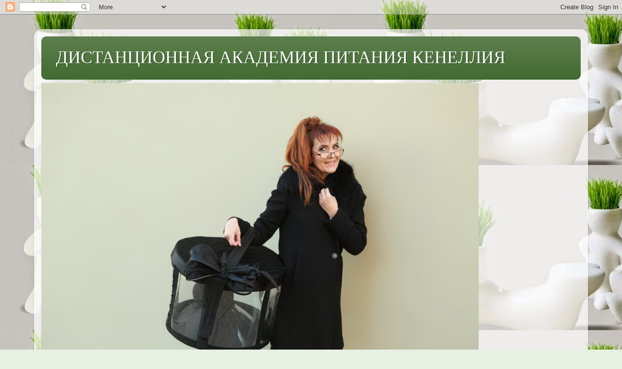

--- FILE ---
content_type: text/html; charset=UTF-8
request_url: https://kenellya.blogspot.com/2013/11/
body_size: 63933
content:
<!DOCTYPE html>
<html class='v2' dir='ltr' lang='ru'>
<head>
<link href='https://www.blogger.com/static/v1/widgets/4128112664-css_bundle_v2.css' rel='stylesheet' type='text/css'/>
<meta content='width=1100' name='viewport'/>
<meta content='text/html; charset=UTF-8' http-equiv='Content-Type'/>
<meta content='blogger' name='generator'/>
<link href='https://kenellya.blogspot.com/favicon.ico' rel='icon' type='image/x-icon'/>
<link href='http://kenellya.blogspot.com/2013/11/' rel='canonical'/>
<link rel="alternate" type="application/atom+xml" title="ДИСТАНЦИОННАЯ АКАДЕМИЯ ПИТАНИЯ КЕНЕЛЛИЯ - Atom" href="https://kenellya.blogspot.com/feeds/posts/default" />
<link rel="alternate" type="application/rss+xml" title="ДИСТАНЦИОННАЯ АКАДЕМИЯ ПИТАНИЯ КЕНЕЛЛИЯ - RSS" href="https://kenellya.blogspot.com/feeds/posts/default?alt=rss" />
<link rel="service.post" type="application/atom+xml" title="ДИСТАНЦИОННАЯ АКАДЕМИЯ ПИТАНИЯ КЕНЕЛЛИЯ - Atom" href="https://www.blogger.com/feeds/7264219174055681236/posts/default" />
<!--Can't find substitution for tag [blog.ieCssRetrofitLinks]-->
<meta content='"Блог о коррекции веса автора методики Нелли Кешишьян. Программа "Изучи себя"' name='description'/>
<meta content='http://kenellya.blogspot.com/2013/11/' property='og:url'/>
<meta content='ДИСТАНЦИОННАЯ АКАДЕМИЯ ПИТАНИЯ КЕНЕЛЛИЯ' property='og:title'/>
<meta content='&quot;Блог о коррекции веса автора методики Нелли Кешишьян. Программа &quot;Изучи себя&quot;' property='og:description'/>
<title>ДИСТАНЦИОННАЯ АКАДЕМИЯ ПИТАНИЯ КЕНЕЛЛИЯ: ноября 2013</title>
<style id='page-skin-1' type='text/css'><!--
/*-----------------------------------------------
Blogger Template Style
Name:     Picture Window
Designer: Blogger
URL:      www.blogger.com
----------------------------------------------- */
/* Content
----------------------------------------------- */
body {
font: normal bold 15px 'Times New Roman', Times, FreeSerif, serif;
color: #274e13;
background: #e8f0e4 url(//2.bp.blogspot.com/-2HyWvsSoFFA/VNkeb0KjwUI/AAAAAAAAcCU/aQ2i9GV7Urk/s0/stat01.jpg) repeat fixed top left;
}
html body .region-inner {
min-width: 0;
max-width: 100%;
width: auto;
}
.content-outer {
font-size: 90%;
}
a:link {
text-decoration:none;
color: #327a0d;
}
a:visited {
text-decoration:none;
color: #000000;
}
a:hover {
text-decoration:underline;
color: #30bb0f;
}
.content-outer {
background: transparent url(//www.blogblog.com/1kt/transparent/white80.png) repeat scroll top left;
-moz-border-radius: 15px;
-webkit-border-radius: 15px;
-goog-ms-border-radius: 15px;
border-radius: 15px;
-moz-box-shadow: 0 0 3px rgba(0, 0, 0, .15);
-webkit-box-shadow: 0 0 3px rgba(0, 0, 0, .15);
-goog-ms-box-shadow: 0 0 3px rgba(0, 0, 0, .15);
box-shadow: 0 0 3px rgba(0, 0, 0, .15);
margin: 30px auto;
}
.content-inner {
padding: 15px;
}
/* Header
----------------------------------------------- */
.header-outer {
background: #40682e url(//www.blogblog.com/1kt/transparent/header_gradient_shade.png) repeat-x scroll top left;
_background-image: none;
color: #ffffff;
-moz-border-radius: 10px;
-webkit-border-radius: 10px;
-goog-ms-border-radius: 10px;
border-radius: 10px;
}
.Header img, .Header #header-inner {
-moz-border-radius: 10px;
-webkit-border-radius: 10px;
-goog-ms-border-radius: 10px;
border-radius: 10px;
}
.header-inner .Header .titlewrapper,
.header-inner .Header .descriptionwrapper {
padding-left: 30px;
padding-right: 30px;
}
.Header h1 {
font: normal normal 36px Georgia, Utopia, 'Palatino Linotype', Palatino, serif;
text-shadow: 1px 1px 3px rgba(0, 0, 0, 0.3);
}
.Header h1 a {
color: #ffffff;
}
.Header .description {
font-size: 130%;
}
/* Tabs
----------------------------------------------- */
.tabs-inner {
margin: .5em 0 0;
padding: 0;
}
.tabs-inner .section {
margin: 0;
}
.tabs-inner .widget ul {
padding: 0;
background: #f3f3f3 url(//www.blogblog.com/1kt/transparent/tabs_gradient_shade.png) repeat scroll bottom;
-moz-border-radius: 10px;
-webkit-border-radius: 10px;
-goog-ms-border-radius: 10px;
border-radius: 10px;
}
.tabs-inner .widget li {
border: none;
}
.tabs-inner .widget li a {
display: inline-block;
padding: .5em 1em;
margin-right: 0;
color: #992211;
font: normal normal 15px Arial, Tahoma, Helvetica, FreeSans, sans-serif;
-moz-border-radius: 0 0 0 0;
-webkit-border-top-left-radius: 0;
-webkit-border-top-right-radius: 0;
-goog-ms-border-radius: 0 0 0 0;
border-radius: 0 0 0 0;
background: transparent none no-repeat scroll top left;
border-right: 1px solid #c9c9c9;
}
.tabs-inner .widget li:first-child a {
padding-left: 1.25em;
-moz-border-radius-topleft: 10px;
-moz-border-radius-bottomleft: 10px;
-webkit-border-top-left-radius: 10px;
-webkit-border-bottom-left-radius: 10px;
-goog-ms-border-top-left-radius: 10px;
-goog-ms-border-bottom-left-radius: 10px;
border-top-left-radius: 10px;
border-bottom-left-radius: 10px;
}
.tabs-inner .widget li.selected a,
.tabs-inner .widget li a:hover {
position: relative;
z-index: 1;
background: #ffffff url(//www.blogblog.com/1kt/transparent/tabs_gradient_shade.png) repeat scroll bottom;
color: #274e13;
-moz-box-shadow: 0 0 0 rgba(0, 0, 0, .15);
-webkit-box-shadow: 0 0 0 rgba(0, 0, 0, .15);
-goog-ms-box-shadow: 0 0 0 rgba(0, 0, 0, .15);
box-shadow: 0 0 0 rgba(0, 0, 0, .15);
}
/* Headings
----------------------------------------------- */
h2 {
font: bold normal 13px Arial, Tahoma, Helvetica, FreeSans, sans-serif;
text-transform: uppercase;
color: #5b5b5b;
margin: .5em 0;
}
/* Main
----------------------------------------------- */
.main-outer {
background: transparent none repeat scroll top center;
-moz-border-radius: 0 0 0 0;
-webkit-border-top-left-radius: 0;
-webkit-border-top-right-radius: 0;
-webkit-border-bottom-left-radius: 0;
-webkit-border-bottom-right-radius: 0;
-goog-ms-border-radius: 0 0 0 0;
border-radius: 0 0 0 0;
-moz-box-shadow: 0 0 0 rgba(0, 0, 0, .15);
-webkit-box-shadow: 0 0 0 rgba(0, 0, 0, .15);
-goog-ms-box-shadow: 0 0 0 rgba(0, 0, 0, .15);
box-shadow: 0 0 0 rgba(0, 0, 0, .15);
}
.main-inner {
padding: 15px 5px 20px;
}
.main-inner .column-center-inner {
padding: 0 0;
}
.main-inner .column-left-inner {
padding-left: 0;
}
.main-inner .column-right-inner {
padding-right: 0;
}
/* Posts
----------------------------------------------- */
h3.post-title {
margin: 0;
font: normal normal 18px Arial, Tahoma, Helvetica, FreeSans, sans-serif;
}
.comments h4 {
margin: 1em 0 0;
font: normal normal 18px Arial, Tahoma, Helvetica, FreeSans, sans-serif;
}
.date-header span {
color: #000000;
}
.post-outer {
background-color: #b6d7a8;
border: solid 1px #949494;
-moz-border-radius: 10px;
-webkit-border-radius: 10px;
border-radius: 10px;
-goog-ms-border-radius: 10px;
padding: 15px 20px;
margin: 0 -20px 20px;
}
.post-body {
line-height: 1.4;
font-size: 110%;
position: relative;
}
.post-header {
margin: 0 0 1.5em;
color: #949494;
line-height: 1.6;
}
.post-footer {
margin: .5em 0 0;
color: #949494;
line-height: 1.6;
}
#blog-pager {
font-size: 140%
}
#comments .comment-author {
padding-top: 1.5em;
border-top: dashed 1px #ccc;
border-top: dashed 1px rgba(128, 128, 128, .5);
background-position: 0 1.5em;
}
#comments .comment-author:first-child {
padding-top: 0;
border-top: none;
}
.avatar-image-container {
margin: .2em 0 0;
}
/* Comments
----------------------------------------------- */
.comments .comments-content .icon.blog-author {
background-repeat: no-repeat;
background-image: url([data-uri]);
}
.comments .comments-content .loadmore a {
border-top: 1px solid #30bb0f;
border-bottom: 1px solid #30bb0f;
}
.comments .continue {
border-top: 2px solid #30bb0f;
}
/* Widgets
----------------------------------------------- */
.widget ul, .widget #ArchiveList ul.flat {
padding: 0;
list-style: none;
}
.widget ul li, .widget #ArchiveList ul.flat li {
border-top: dashed 1px #ccc;
border-top: dashed 1px rgba(128, 128, 128, .5);
}
.widget ul li:first-child, .widget #ArchiveList ul.flat li:first-child {
border-top: none;
}
.widget .post-body ul {
list-style: disc;
}
.widget .post-body ul li {
border: none;
}
/* Footer
----------------------------------------------- */
.footer-outer {
color:#ececec;
background: transparent url(https://resources.blogblog.com/blogblog/data/1kt/transparent/black50.png) repeat scroll top left;
-moz-border-radius: 10px 10px 10px 10px;
-webkit-border-top-left-radius: 10px;
-webkit-border-top-right-radius: 10px;
-webkit-border-bottom-left-radius: 10px;
-webkit-border-bottom-right-radius: 10px;
-goog-ms-border-radius: 10px 10px 10px 10px;
border-radius: 10px 10px 10px 10px;
-moz-box-shadow: 0 0 0 rgba(0, 0, 0, .15);
-webkit-box-shadow: 0 0 0 rgba(0, 0, 0, .15);
-goog-ms-box-shadow: 0 0 0 rgba(0, 0, 0, .15);
box-shadow: 0 0 0 rgba(0, 0, 0, .15);
}
.footer-inner {
padding: 10px 5px 20px;
}
.footer-outer a {
color: #d9ffed;
}
.footer-outer a:visited {
color: #7f6000;
}
.footer-outer a:hover {
color: #000000;
}
.footer-outer .widget h2 {
color: #b8b8b8;
}
/* Mobile
----------------------------------------------- */
html body.mobile {
height: auto;
}
html body.mobile {
min-height: 480px;
background-size: 100% auto;
}
.mobile .body-fauxcolumn-outer {
background: transparent none repeat scroll top left;
}
html .mobile .mobile-date-outer, html .mobile .blog-pager {
border-bottom: none;
background: transparent none repeat scroll top center;
margin-bottom: 10px;
}
.mobile .date-outer {
background: transparent none repeat scroll top center;
}
.mobile .header-outer, .mobile .main-outer,
.mobile .post-outer, .mobile .footer-outer {
-moz-border-radius: 0;
-webkit-border-radius: 0;
-goog-ms-border-radius: 0;
border-radius: 0;
}
.mobile .content-outer,
.mobile .main-outer,
.mobile .post-outer {
background: inherit;
border: none;
}
.mobile .content-outer {
font-size: 100%;
}
.mobile-link-button {
background-color: #327a0d;
}
.mobile-link-button a:link, .mobile-link-button a:visited {
color: #b6d7a8;
}
.mobile-index-contents {
color: #274e13;
}
.mobile .tabs-inner .PageList .widget-content {
background: #ffffff url(//www.blogblog.com/1kt/transparent/tabs_gradient_shade.png) repeat scroll bottom;
color: #274e13;
}
.mobile .tabs-inner .PageList .widget-content .pagelist-arrow {
border-left: 1px solid #c9c9c9;
}

--></style>
<style id='template-skin-1' type='text/css'><!--
body {
min-width: 1140px;
}
.content-outer, .content-fauxcolumn-outer, .region-inner {
min-width: 1140px;
max-width: 1140px;
_width: 1140px;
}
.main-inner .columns {
padding-left: 0px;
padding-right: 360px;
}
.main-inner .fauxcolumn-center-outer {
left: 0px;
right: 360px;
/* IE6 does not respect left and right together */
_width: expression(this.parentNode.offsetWidth -
parseInt("0px") -
parseInt("360px") + 'px');
}
.main-inner .fauxcolumn-left-outer {
width: 0px;
}
.main-inner .fauxcolumn-right-outer {
width: 360px;
}
.main-inner .column-left-outer {
width: 0px;
right: 100%;
margin-left: -0px;
}
.main-inner .column-right-outer {
width: 360px;
margin-right: -360px;
}
#layout {
min-width: 0;
}
#layout .content-outer {
min-width: 0;
width: 800px;
}
#layout .region-inner {
min-width: 0;
width: auto;
}
body#layout div.add_widget {
padding: 8px;
}
body#layout div.add_widget a {
margin-left: 32px;
}
--></style>
<style>
    body {background-image:url(\/\/2.bp.blogspot.com\/-2HyWvsSoFFA\/VNkeb0KjwUI\/AAAAAAAAcCU\/aQ2i9GV7Urk\/s0\/stat01.jpg);}
    
@media (max-width: 200px) { body {background-image:url(\/\/2.bp.blogspot.com\/-2HyWvsSoFFA\/VNkeb0KjwUI\/AAAAAAAAcCU\/aQ2i9GV7Urk\/w200\/stat01.jpg);}}
@media (max-width: 400px) and (min-width: 201px) { body {background-image:url(\/\/2.bp.blogspot.com\/-2HyWvsSoFFA\/VNkeb0KjwUI\/AAAAAAAAcCU\/aQ2i9GV7Urk\/w400\/stat01.jpg);}}
@media (max-width: 800px) and (min-width: 401px) { body {background-image:url(\/\/2.bp.blogspot.com\/-2HyWvsSoFFA\/VNkeb0KjwUI\/AAAAAAAAcCU\/aQ2i9GV7Urk\/w800\/stat01.jpg);}}
@media (max-width: 1200px) and (min-width: 801px) { body {background-image:url(\/\/2.bp.blogspot.com\/-2HyWvsSoFFA\/VNkeb0KjwUI\/AAAAAAAAcCU\/aQ2i9GV7Urk\/w1200\/stat01.jpg);}}
/* Last tag covers anything over one higher than the previous max-size cap. */
@media (min-width: 1201px) { body {background-image:url(\/\/2.bp.blogspot.com\/-2HyWvsSoFFA\/VNkeb0KjwUI\/AAAAAAAAcCU\/aQ2i9GV7Urk\/w1600\/stat01.jpg);}}
  </style>
<link href='https://www.blogger.com/dyn-css/authorization.css?targetBlogID=7264219174055681236&amp;zx=d4f47275-f917-459e-8768-206fdc083348' media='none' onload='if(media!=&#39;all&#39;)media=&#39;all&#39;' rel='stylesheet'/><noscript><link href='https://www.blogger.com/dyn-css/authorization.css?targetBlogID=7264219174055681236&amp;zx=d4f47275-f917-459e-8768-206fdc083348' rel='stylesheet'/></noscript>
<meta name='google-adsense-platform-account' content='ca-host-pub-1556223355139109'/>
<meta name='google-adsense-platform-domain' content='blogspot.com'/>

<link rel="stylesheet" href="https://fonts.googleapis.com/css2?display=swap&family=Source+Code+Pro"></head>
<body class='loading variant-shade'>
<div class='navbar section' id='navbar' name='Панель навигации'><div class='widget Navbar' data-version='1' id='Navbar1'><script type="text/javascript">
    function setAttributeOnload(object, attribute, val) {
      if(window.addEventListener) {
        window.addEventListener('load',
          function(){ object[attribute] = val; }, false);
      } else {
        window.attachEvent('onload', function(){ object[attribute] = val; });
      }
    }
  </script>
<div id="navbar-iframe-container"></div>
<script type="text/javascript" src="https://apis.google.com/js/platform.js"></script>
<script type="text/javascript">
      gapi.load("gapi.iframes:gapi.iframes.style.bubble", function() {
        if (gapi.iframes && gapi.iframes.getContext) {
          gapi.iframes.getContext().openChild({
              url: 'https://www.blogger.com/navbar/7264219174055681236?origin\x3dhttps://kenellya.blogspot.com',
              where: document.getElementById("navbar-iframe-container"),
              id: "navbar-iframe"
          });
        }
      });
    </script><script type="text/javascript">
(function() {
var script = document.createElement('script');
script.type = 'text/javascript';
script.src = '//pagead2.googlesyndication.com/pagead/js/google_top_exp.js';
var head = document.getElementsByTagName('head')[0];
if (head) {
head.appendChild(script);
}})();
</script>
</div></div>
<div class='body-fauxcolumns'>
<div class='fauxcolumn-outer body-fauxcolumn-outer'>
<div class='cap-top'>
<div class='cap-left'></div>
<div class='cap-right'></div>
</div>
<div class='fauxborder-left'>
<div class='fauxborder-right'></div>
<div class='fauxcolumn-inner'>
</div>
</div>
<div class='cap-bottom'>
<div class='cap-left'></div>
<div class='cap-right'></div>
</div>
</div>
</div>
<div class='content'>
<div class='content-fauxcolumns'>
<div class='fauxcolumn-outer content-fauxcolumn-outer'>
<div class='cap-top'>
<div class='cap-left'></div>
<div class='cap-right'></div>
</div>
<div class='fauxborder-left'>
<div class='fauxborder-right'></div>
<div class='fauxcolumn-inner'>
</div>
</div>
<div class='cap-bottom'>
<div class='cap-left'></div>
<div class='cap-right'></div>
</div>
</div>
</div>
<div class='content-outer'>
<div class='content-cap-top cap-top'>
<div class='cap-left'></div>
<div class='cap-right'></div>
</div>
<div class='fauxborder-left content-fauxborder-left'>
<div class='fauxborder-right content-fauxborder-right'></div>
<div class='content-inner'>
<header>
<div class='header-outer'>
<div class='header-cap-top cap-top'>
<div class='cap-left'></div>
<div class='cap-right'></div>
</div>
<div class='fauxborder-left header-fauxborder-left'>
<div class='fauxborder-right header-fauxborder-right'></div>
<div class='region-inner header-inner'>
<div class='header section' id='header' name='Заголовок'><div class='widget Header' data-version='1' id='Header1'>
<div id='header-inner'>
<div class='titlewrapper'>
<h1 class='title'>
<a href='https://kenellya.blogspot.com/'>
ДИСТАНЦИОННАЯ АКАДЕМИЯ ПИТАНИЯ КЕНЕЛЛИЯ
</a>
</h1>
</div>
<div class='descriptionwrapper'>
<p class='description'><span>
</span></p>
</div>
</div>
</div></div>
</div>
</div>
<div class='header-cap-bottom cap-bottom'>
<div class='cap-left'></div>
<div class='cap-right'></div>
</div>
</div>
</header>
<div class='tabs-outer'>
<div class='tabs-cap-top cap-top'>
<div class='cap-left'></div>
<div class='cap-right'></div>
</div>
<div class='fauxborder-left tabs-fauxborder-left'>
<div class='fauxborder-right tabs-fauxborder-right'></div>
<div class='region-inner tabs-inner'>
<div class='tabs section' id='crosscol' name='Поперечный столбец'><div class='widget Image' data-version='1' id='Image2'>
<h2>Блог автора методики коррекции веса Нелли Кешишьян</h2>
<div class='widget-content'>
<a href='http://www.kenelliya.by/'>
<img alt='Блог автора методики коррекции веса Нелли Кешишьян' height='600' id='Image2_img' src='https://blogger.googleusercontent.com/img/b/R29vZ2xl/AVvXsEjzAIZkgYi59Y-9R36696l8lJMUbpQUpljopV_UsRof2tCjGf4LGdldpYgt_ftg0zQMw5BMAIFahAAE_EhmRH7y7Lg3_10jWLNwblWm-3k8tTKoslANLSitwRasReeqqPz1CTiF8zb9wd8/s900/IMG_4945.JPG' width='900'/>
</a>
<br/>
</div>
<div class='clear'></div>
</div></div>
<div class='tabs no-items section' id='crosscol-overflow' name='Cross-Column 2'></div>
</div>
</div>
<div class='tabs-cap-bottom cap-bottom'>
<div class='cap-left'></div>
<div class='cap-right'></div>
</div>
</div>
<div class='main-outer'>
<div class='main-cap-top cap-top'>
<div class='cap-left'></div>
<div class='cap-right'></div>
</div>
<div class='fauxborder-left main-fauxborder-left'>
<div class='fauxborder-right main-fauxborder-right'></div>
<div class='region-inner main-inner'>
<div class='columns fauxcolumns'>
<div class='fauxcolumn-outer fauxcolumn-center-outer'>
<div class='cap-top'>
<div class='cap-left'></div>
<div class='cap-right'></div>
</div>
<div class='fauxborder-left'>
<div class='fauxborder-right'></div>
<div class='fauxcolumn-inner'>
</div>
</div>
<div class='cap-bottom'>
<div class='cap-left'></div>
<div class='cap-right'></div>
</div>
</div>
<div class='fauxcolumn-outer fauxcolumn-left-outer'>
<div class='cap-top'>
<div class='cap-left'></div>
<div class='cap-right'></div>
</div>
<div class='fauxborder-left'>
<div class='fauxborder-right'></div>
<div class='fauxcolumn-inner'>
</div>
</div>
<div class='cap-bottom'>
<div class='cap-left'></div>
<div class='cap-right'></div>
</div>
</div>
<div class='fauxcolumn-outer fauxcolumn-right-outer'>
<div class='cap-top'>
<div class='cap-left'></div>
<div class='cap-right'></div>
</div>
<div class='fauxborder-left'>
<div class='fauxborder-right'></div>
<div class='fauxcolumn-inner'>
</div>
</div>
<div class='cap-bottom'>
<div class='cap-left'></div>
<div class='cap-right'></div>
</div>
</div>
<!-- corrects IE6 width calculation -->
<div class='columns-inner'>
<div class='column-center-outer'>
<div class='column-center-inner'>
<div class='main section' id='main' name='Основной'><div class='widget Blog' data-version='1' id='Blog1'>
<div class='blog-posts hfeed'>

          <div class="date-outer">
        
<h2 class='date-header'><span>пятница, 22 ноября 2013&#8239;г.</span></h2>

          <div class="date-posts">
        
<div class='post-outer'>
<div class='post hentry uncustomized-post-template' itemprop='blogPost' itemscope='itemscope' itemtype='http://schema.org/BlogPosting'>
<meta content='https://i.ytimg.com/vi/2fez4UxeKDw/hqdefault.jpg' itemprop='image_url'/>
<meta content='7264219174055681236' itemprop='blogId'/>
<meta content='2838671484116505901' itemprop='postId'/>
<a name='2838671484116505901'></a>
<h3 class='post-title entry-title' itemprop='name'>
<a href='https://kenellya.blogspot.com/2013/11/a-comme-amour.html'> A comme amour</a>
</h3>
<div class='post-header'>
<div class='post-header-line-1'></div>
</div>
<div class='post-body entry-content' id='post-body-2838671484116505901' itemprop='articleBody'>
<div dir="ltr" style="text-align: left;" trbidi="on">
<div dir="ltr" style="text-align: left;" trbidi="on">
<br /></div>
<iframe allowfullscreen="" frameborder="0" height="315" src="//www.youtube.com/embed/2fez4UxeKDw" width="420"></iframe></div>
<div style='clear: both;'></div>
</div>
<div class='post-footer'>
<div class='post-footer-line post-footer-line-1'>
<span class='post-author vcard'>
Posted by
<span class='fn' itemprop='author' itemscope='itemscope' itemtype='http://schema.org/Person'>
<span itemprop='name'>Kenelliya</span>
</span>
</span>
<span class='post-timestamp'>
at
<meta content='http://kenellya.blogspot.com/2013/11/a-comme-amour.html' itemprop='url'/>
<a class='timestamp-link' href='https://kenellya.blogspot.com/2013/11/a-comme-amour.html' rel='bookmark' title='permanent link'><abbr class='published' itemprop='datePublished' title='2013-11-22T00:41:00+01:00'>00:41</abbr></a>
</span>
<span class='post-comment-link'>
<a class='comment-link' href='https://kenellya.blogspot.com/2013/11/a-comme-amour.html#comment-form' onclick=''>
Комментариев нет:
  </a>
</span>
<span class='post-icons'>
</span>
<div class='post-share-buttons goog-inline-block'>
<a class='goog-inline-block share-button sb-email' href='https://www.blogger.com/share-post.g?blogID=7264219174055681236&postID=2838671484116505901&target=email' target='_blank' title='Отправить по электронной почте'><span class='share-button-link-text'>Отправить по электронной почте</span></a><a class='goog-inline-block share-button sb-blog' href='https://www.blogger.com/share-post.g?blogID=7264219174055681236&postID=2838671484116505901&target=blog' onclick='window.open(this.href, "_blank", "height=270,width=475"); return false;' target='_blank' title='Написать об этом в блоге'><span class='share-button-link-text'>Написать об этом в блоге</span></a><a class='goog-inline-block share-button sb-twitter' href='https://www.blogger.com/share-post.g?blogID=7264219174055681236&postID=2838671484116505901&target=twitter' target='_blank' title='Поделиться в X'><span class='share-button-link-text'>Поделиться в X</span></a><a class='goog-inline-block share-button sb-facebook' href='https://www.blogger.com/share-post.g?blogID=7264219174055681236&postID=2838671484116505901&target=facebook' onclick='window.open(this.href, "_blank", "height=430,width=640"); return false;' target='_blank' title='Опубликовать в Facebook'><span class='share-button-link-text'>Опубликовать в Facebook</span></a><a class='goog-inline-block share-button sb-pinterest' href='https://www.blogger.com/share-post.g?blogID=7264219174055681236&postID=2838671484116505901&target=pinterest' target='_blank' title='Поделиться в Pinterest'><span class='share-button-link-text'>Поделиться в Pinterest</span></a>
</div>
</div>
<div class='post-footer-line post-footer-line-2'>
<span class='post-labels'>
</span>
</div>
<div class='post-footer-line post-footer-line-3'>
<span class='post-location'>
</span>
</div>
</div>
</div>
</div>

          </div></div>
        

          <div class="date-outer">
        
<h2 class='date-header'><span>четверг, 21 ноября 2013&#8239;г.</span></h2>

          <div class="date-posts">
        
<div class='post-outer'>
<div class='post hentry uncustomized-post-template' itemprop='blogPost' itemscope='itemscope' itemtype='http://schema.org/BlogPosting'>
<meta content='https://blogger.googleusercontent.com/img/b/R29vZ2xl/AVvXsEj-EnxqQXaOgYUGrXradP7L3xixR7myVSLP_S6bDuRyQWHUrVIJMHUevxkzk552de8hN1KF1P-3Tmtvx1SRAbDKytrQNcNksxQsb-H6wKzw_g5tpE7WKZDIlSPZiI4eclR-YW_K5p2zQYM/s1600/kenellya.jpg' itemprop='image_url'/>
<meta content='7264219174055681236' itemprop='blogId'/>
<meta content='4257606212602797085' itemprop='postId'/>
<a name='4257606212602797085'></a>
<h3 class='post-title entry-title' itemprop='name'>
<a href='https://kenellya.blogspot.com/2013/11/blog-post_21.html'>Главное в лечебном питании Сахарный диабет </a>
</h3>
<div class='post-header'>
<div class='post-header-line-1'></div>
</div>
<div class='post-body entry-content' id='post-body-4257606212602797085' itemprop='articleBody'>
<div dir="ltr" style="text-align: left;" trbidi="on"><div class="separator" style="clear: both; text-align: center;"><a href="https://blogger.googleusercontent.com/img/b/R29vZ2xl/AVvXsEj-EnxqQXaOgYUGrXradP7L3xixR7myVSLP_S6bDuRyQWHUrVIJMHUevxkzk552de8hN1KF1P-3Tmtvx1SRAbDKytrQNcNksxQsb-H6wKzw_g5tpE7WKZDIlSPZiI4eclR-YW_K5p2zQYM/s1600/kenellya.jpg" style="margin-left: 1em; margin-right: 1em;"><img border="0" src="https://blogger.googleusercontent.com/img/b/R29vZ2xl/AVvXsEj-EnxqQXaOgYUGrXradP7L3xixR7myVSLP_S6bDuRyQWHUrVIJMHUevxkzk552de8hN1KF1P-3Tmtvx1SRAbDKytrQNcNksxQsb-H6wKzw_g5tpE7WKZDIlSPZiI4eclR-YW_K5p2zQYM/s1600/kenellya.jpg" /></a></div><div style="line-height: 20px;"><div style="line-height: 20px;"><span style="font-size: 14px;">Главное в лечебном питании Сахарный диабет&nbsp;</span></div><div style="line-height: 20px;"><span style="font-size: 14px;"><br /></span></div><div style="line-height: 20px;"><span style="font-size: 14px;">Питание при сахарном диабете Состав диеты ГЛАВНОЕ В ЛЕЧЕБНОМ ПИТАНИИ Для того чтобы получить пользу от лечебного питания (диеты), т. е. режима питания и состава пищи при лечении заболеваний, необходимо иметь в виду несколько простых и доступных пониманию каждого положений.&nbsp;</span></div><div style="line-height: 20px;"><span style="font-size: 14px;"><br /></span></div><div style="line-height: 20px;"><span style="font-size: 14px;">Первое.&nbsp;</span></div><div style="line-height: 20px;"><span style="font-size: 14px;"><br /></span></div><div style="line-height: 20px;"><span style="font-size: 14px;">Лечебное питание должно способствовать направленному воздействию на обмен веществ, оно должно и лечить, и предотвращать обострение многих заболеваний. Так, при ожирении назначается&nbsp; диета, при которой ограничивается употребление легкоусасываемых углеводов (сахара, сладостей), что способствует снижению массы тела. В рационе больных сахарным диабетом снижают применение, прежде всего легковсасываемых углеводов, избыток которых способствует повышению уровня сахара в крови.&nbsp;</span></div><div style="line-height: 20px;"><span style="font-size: 14px;"><br /></span></div><div style="line-height: 20px;"><span style="font-size: 14px;">Второе.</span></div><div style="line-height: 20px;"><span style="font-size: 14px;"><br /></span></div><div style="line-height: 20px;"><span style="font-size: 14px;">&nbsp;Необходимо соблюдать режим питания: питаться регулярно, в одни и те же часы. В таком случае вырабатывается условный рефлекс: в установленное время наиболее активно выделяется желудочный сок и возникают наиболее благоприятные условия для переваривания пищи. Организму человека, особенно при интенсивном физическом или умственном труде, совсем не безразлично, получать пищу через 3&#8212;4 часа или через 10 часов. Нам слишком дорого обходится такое питание, когда систематически, на протяжении месяцев или даже лет, завтрак &#8212; это чай или кофе с бутербродом, обед &#8212; опять бутерброды или пирожки, а ужин &#8212; обильный обед. Подобное нерегулярное питание приводит к увеличению заболеваемости гастритами, холециститами, способствует нарастанию избыточной массы тела. Распространено мнение, будто тучный человек, если он хочет похудеть, должен есть поменьше и пореже, скажем, два раза в день. Это неверно. Редкие приемы пищи вызывают ощущение сильного голода, и такой режим в конце концов приводит только к перееданию. Человек в два приема съедает больше, чем при четырех, пятиразовом питании, потому что при сильном ощущении голода трудно контролировать свой аппетит. При наличии избыточной массы необходимо частое, дробное питание. В любом случае есть надо не реже трех-четырех раз в день. Ужинать рекомендуется не позднее чем за полтора часа до сна: обильная пища перед сном способствует тучности и делает сон беспокойным. Но не надо впадать в крайности и ложиться спать голодным. При некоторых заболеваниях, например при болезни резецированного желудка, рекомендуется шестиразовое дробное питание.&nbsp;</span></div><div style="line-height: 20px;"><span style="font-size: 14px;"><br /></span></div><div style="line-height: 20px;"><span style="font-size: 14px;">Третье.&nbsp;</span></div><div style="line-height: 20px;"><span style="font-size: 14px;"><br /></span></div><div style="line-height: 20px;"><span style="font-size: 14px;">Необходимо разнообразить рацион питания. Если пища разнообразна, включает в себя продукты и животного (мясо, рыба, яйцо, молоко, творог), и растительного происхождения (овощи, фрукты, каши, хлеб), то можете быть уверены в том, что организм получит все необходимое для жизнедеятельности. Можно выделить основные группы пищевых продуктов, которые должны быть представлены в повседневном питании.&nbsp;</span></div><div style="line-height: 20px;"><span style="font-size: 14px;">Первая группа &#8212; кисло- молочные продукты все дружат с&nbsp; творогом:-).</span></div><div style="line-height: 20px;"><span style="font-size: 14px;">&nbsp;Вторая группа &#8212; овощи, фрукты, ягоды (картофель,&nbsp; помидоры, огурцы, салат, тыква, яблоки, смородина, земляника&nbsp;</span></div><div style="line-height: 20px;"><span style="font-size: 14px;">&nbsp;Третья группа &#8212; мясо, птица, рыба, яйца (источники животного белка).&nbsp;</span></div><div style="line-height: 20px;"><span style="font-size: 14px;">Четвертая труппа &#8212; хлебобулочные изделия, макаронные изделия, крупы.&nbsp;</span></div><div style="line-height: 20px;"><span style="font-size: 14px;">Пятая группа &#8212; жиры (предпочтительно растительное масло).&nbsp;</span></div><div style="line-height: 20px;"><span style="font-size: 14px;">Шестая группа &#8212; сладости (мед).&nbsp;</span></div><div style="line-height: 20px;"><span style="font-size: 14px;">Например, в рационах диет, применяемых при ожирении, сахарном диабете, употребление сладостей резко ограничивают или исключают совсем. Рацион должен быть разнообразным.&nbsp;</span></div><div style="line-height: 20px;"><span style="font-size: 14px;"><br /></span></div><div style="line-height: 20px;"><span style="font-size: 14px;">Четвертое.&nbsp;</span></div><div style="line-height: 20px;"><span style="font-size: 14px;"><br /></span></div><div style="line-height: 20px;"><span style="font-size: 14px;">Следует индивидуализировать лечебное питание: лечить не болезнь, а больного. Решая вопросы лечебного питания, полезно вспомнить высказывания выдающегося русского терапевта М. Я. Мудрова: &#171;Я намерен сообщить вам новую истину, которой многие не поверят и которую, может быть, не все из вас постигнут. Врачевание не состоит в лечении болезни. Врачевание состоит в лечении самого больного&#187;. И далее: &#171;Каждый больной, по различии сложения своего, требует особого лечения, хотя болезнь одна и та же&#187;. Опытный врач учтет форму и стадию заболевания, особенности обмена веществ, массу тела, сопутствующие заболевания, а также, и не в последнюю очередь, привычки и вкусы больного, если они разумны и не наносят ущерба здоровью. Так, прежде чем запретить кофе больному, страдающему язвенной болезнью в стадии ремиссии, надо взвесить все &#171;за&#187; и &#171;против&#187; такого запрета. Если кофе, употребляемый на протяжении десятков лет, не вызывает обострения, то вряд ли стоит его запрещать, лишив больного одной из составляющих душевного комфорта; достаточно дать совет пить кофе пореже и не слишком крепким. Говоря об индивидуализации лечебного питания, необходимо принимать во внимание непереносимость и пищевую аллергию к тем или иным продуктам питания. Не надо включать в рацион даже весьма полезные по химическому составу блюда, если больной плохо переносит их в силу различных обстоятельств.&nbsp;</span></div><div style="line-height: 20px;"><span style="font-size: 14px;"><br /></span></div><div style="line-height: 20px;"><span style="font-size: 14px;">Пятое.</span></div><div style="line-height: 20px;"><span style="font-size: 14px;"><br /></span></div><div style="line-height: 20px;"><span style="font-size: 14px;">&nbsp;Надо учитывать&nbsp; химический состав основных продуктов и блюд с целью составления лечебной диеты. Старинные своды народной медицины, различные руководства содержат сведения о том, как применялись в лечении болезней многие продукты питания. И в наши дни специалисты по вопросам питания признают лечебные свойства меда,&nbsp; растительных масел</span></div><div style="line-height: 20px;"><span style="font-size: 14px;">&nbsp;Однако, чтобы правильно использовать конкретные продукты в лечебных диетах, необходимо знать особенности их химического состава и воздействия на организм. Так, растительное масло &#8212; подсолнечное, хлопковое, кукурузное, оливковое -- славится хорошей усвояемостью, кроме того, растительное масло содержит полиненасыщенные жирные кислоты и витамин Е &#8212; целебные средства при атеросклерозе. Полиненасыщенные кислоты стимулируют защитные механизмы, повышают устойчивость организма к инфекционным заболеваниям, наряду с витамином С они способствуют профилактике прогрессирования атеросклероза. У растительных масел выраженное желчегонное действие, препятствующее развитию холецистита. Термическая обработка ослабляет эти многообразные полезные свойства, поэтому надо чаще использовать растительные масла не для жаренья, а для заправки ими салатов и вторых блюд.</span></div><div style="line-height: 20px;"><span style="font-size: 14px;">Еще примеры. Плоды шиповника являются рекордсменами по содержанию витамина С. Настой шиповника полезен при повышенной утомляемости на почве гиповитаминоза С, а также применим как желчегонное и противосклеротическое средство.&nbsp;</span></div><div style="line-height: 20px;"><span style="font-size: 14px;">&nbsp;Пшеничные и ржаные отруби, содержащие много витаминов группы В, минеральных солей и, что, пожалуй, самое важное &#8212; пищевых волокон, применяются нередко для профилактики и лечения разнообразных заболеваний кишечника, сопровождающихся запорами; для этой цели хороши также овощи, содержащие много пищевых волокон,&nbsp;</span></div><div style="line-height: 20px;"><span style="font-size: 14px;">&nbsp;Правильно подобранные по составу продукты могут играть роль лечебного средства. При легких формах диабета зачастую можно обходиться вовсе без лекарств, достаточно лишь подобрать соответствующую диету. Как и при ожирении, при диабете ограничивают в первую очередь употребление легкоусваиваемых углеводов (сахара, сладостей, мучных изделий), способствующих повышению уровня сахара в крови и образованию избыточной жировой ткани.</span></div><div style="line-height: 20px;"><span style="font-size: 14px;">&nbsp;При избыточной массе тела рекомендуют включение в рацион таких продуктов, как огурцы, кабачки, тыква, нежирный творог. Необходимыми компонентами пищи служат не только белки, жиры, углеводы, минеральные вещества, витамины, но и балластные вещества - пищевые волокна. Они играют важную роль в нормализации деятельности желудочно-кишечного тракта, влияют на его перистальтику, скорость всасывания пищевых веществ в тонкой кишке, на среду обитания бактерий в кишечнике и являются для них одним из важных источников питания.</span></div><div style="line-height: 20px;"><span style="font-size: 14px;"><br /></span></div><div style="line-height: 20px;"><span style="font-size: 14px;">&nbsp;Шестое.&nbsp;</span></div><div style="line-height: 20px;"><span style="font-size: 14px;"><br /></span></div><div style="line-height: 20px;"><span style="font-size: 14px;">Нужно знать наиболее целесообразную кулинарную обработку продуктов. Говорят, что кулинария &#8212; ключ к здоровью. Врач должен знать сам и уметь объяснить пациенту, что, например, при обострении язвенной болезни желудка и двенадцатиперстной кишки, сопровождающемся повышением секреции желудочного сока, из рациона исключают наваристые мясные бульоны: в них слишком много экстрактивных веществ, которые служат химическими раздражителями слизистой оболочки желудка. Больным назначают диету, максимально щадящую желудок: продукты советуют либо варить, либо готовить на пару, рекомендуют яйца или в виде парового омлета, кашу&nbsp; рисовую или приготовленную из овсяных хлопьев &#171;Геркулес&#187;. Казалось бы, ничего особенного. Но очень часто у больного заметно улучшается самочувствие, исчезают изжога и боли в подложечной области благодаря единственной корректировке в питании &#8212; исключению бульонов и жареных блюд. В диетическом питании при заболеваниях пищеварительной системы исключают жаренье с использованием различных кулинарных жиров. Из способов термической кулинарной обработки отдается предпочтение варке и запеканию.&nbsp;</span></div><div style="line-height: 20px;"><span style="font-size: 14px;"><br /></span></div><div style="line-height: 20px;"><span style="font-size: 14px;">Седьмое.&nbsp;</span></div><div style="line-height: 20px;"><span style="font-size: 14px;"><br /></span></div><div style="line-height: 20px;"><span style="font-size: 14px;">Обязательно учитывать при составлении диеты сопутствующие заболевания.</span></div><div style="line-height: 20px;"><span style="font-size: 14px;">Дрожжеподобные грибы обладают способностью отпочковывать бластопоры. Длительно персистируя внутри эпителиальных клеток и даже размножаясь в них, окруженные плотной микрокапсулой грибы в определенной степени защищены от воздействия лекарственных средств, что может быть причиной неэффективности лечения. Глубина внедрения элементов дрожжеподобных грибов в пораженные ткани различна. Например, в эпителии влагалища они пронизывают всю его толщу, включая базальный слой, а в полости рта локализуются в поверхностных эпителиальных клетках. Грибы рода Саndida &#8211; аэробы. Для питания особенно охотно усваивают сахара, чем можно объяснить их тропизм к тканям, богатым гликогеном, и частый кандидоз при сахарном диабете. Оптимальная температура для роста грибов 21&#8212;27&#176;С; они хорошо растут и при температуре 37&#176;С; благоприятны для их размножения рН 5,8&#8212;6,5 и повышенная влажность: высушивание переносят хорошо; выдерживают конкуренцию со многими микроорганизмами на пищевых продуктах; при кипячении погибают в течение нескольких минут</span></div></div></div>
<div style='clear: both;'></div>
</div>
<div class='post-footer'>
<div class='post-footer-line post-footer-line-1'>
<span class='post-author vcard'>
Posted by
<span class='fn' itemprop='author' itemscope='itemscope' itemtype='http://schema.org/Person'>
<span itemprop='name'>Kenelliya</span>
</span>
</span>
<span class='post-timestamp'>
at
<meta content='http://kenellya.blogspot.com/2013/11/blog-post_21.html' itemprop='url'/>
<a class='timestamp-link' href='https://kenellya.blogspot.com/2013/11/blog-post_21.html' rel='bookmark' title='permanent link'><abbr class='published' itemprop='datePublished' title='2013-11-21T23:34:00+01:00'>23:34</abbr></a>
</span>
<span class='post-comment-link'>
<a class='comment-link' href='https://kenellya.blogspot.com/2013/11/blog-post_21.html#comment-form' onclick=''>
Комментариев нет:
  </a>
</span>
<span class='post-icons'>
</span>
<div class='post-share-buttons goog-inline-block'>
<a class='goog-inline-block share-button sb-email' href='https://www.blogger.com/share-post.g?blogID=7264219174055681236&postID=4257606212602797085&target=email' target='_blank' title='Отправить по электронной почте'><span class='share-button-link-text'>Отправить по электронной почте</span></a><a class='goog-inline-block share-button sb-blog' href='https://www.blogger.com/share-post.g?blogID=7264219174055681236&postID=4257606212602797085&target=blog' onclick='window.open(this.href, "_blank", "height=270,width=475"); return false;' target='_blank' title='Написать об этом в блоге'><span class='share-button-link-text'>Написать об этом в блоге</span></a><a class='goog-inline-block share-button sb-twitter' href='https://www.blogger.com/share-post.g?blogID=7264219174055681236&postID=4257606212602797085&target=twitter' target='_blank' title='Поделиться в X'><span class='share-button-link-text'>Поделиться в X</span></a><a class='goog-inline-block share-button sb-facebook' href='https://www.blogger.com/share-post.g?blogID=7264219174055681236&postID=4257606212602797085&target=facebook' onclick='window.open(this.href, "_blank", "height=430,width=640"); return false;' target='_blank' title='Опубликовать в Facebook'><span class='share-button-link-text'>Опубликовать в Facebook</span></a><a class='goog-inline-block share-button sb-pinterest' href='https://www.blogger.com/share-post.g?blogID=7264219174055681236&postID=4257606212602797085&target=pinterest' target='_blank' title='Поделиться в Pinterest'><span class='share-button-link-text'>Поделиться в Pinterest</span></a>
</div>
</div>
<div class='post-footer-line post-footer-line-2'>
<span class='post-labels'>
</span>
</div>
<div class='post-footer-line post-footer-line-3'>
<span class='post-location'>
</span>
</div>
</div>
</div>
</div>
<div class='post-outer'>
<div class='post hentry uncustomized-post-template' itemprop='blogPost' itemscope='itemscope' itemtype='http://schema.org/BlogPosting'>
<meta content='https://blogger.googleusercontent.com/img/b/R29vZ2xl/AVvXsEj-EnxqQXaOgYUGrXradP7L3xixR7myVSLP_S6bDuRyQWHUrVIJMHUevxkzk552de8hN1KF1P-3Tmtvx1SRAbDKytrQNcNksxQsb-H6wKzw_g5tpE7WKZDIlSPZiI4eclR-YW_K5p2zQYM/s1600/kenellya.jpg' itemprop='image_url'/>
<meta content='7264219174055681236' itemprop='blogId'/>
<meta content='2519344963448639823' itemprop='postId'/>
<a name='2519344963448639823'></a>
<h3 class='post-title entry-title' itemprop='name'>
<a href='https://kenellya.blogspot.com/2013/11/blog-post_46.html'>Питание больного сахарным диабетом.</a>
</h3>
<div class='post-header'>
<div class='post-header-line-1'></div>
</div>
<div class='post-body entry-content' id='post-body-2519344963448639823' itemprop='articleBody'>
<div dir="ltr" style="text-align: left;" trbidi="on"><div class="separator" style="clear: both; text-align: center;"><a href="https://blogger.googleusercontent.com/img/b/R29vZ2xl/AVvXsEj-EnxqQXaOgYUGrXradP7L3xixR7myVSLP_S6bDuRyQWHUrVIJMHUevxkzk552de8hN1KF1P-3Tmtvx1SRAbDKytrQNcNksxQsb-H6wKzw_g5tpE7WKZDIlSPZiI4eclR-YW_K5p2zQYM/s1600/kenellya.jpg" style="margin-left: 1em; margin-right: 1em;"><img border="0" src="https://blogger.googleusercontent.com/img/b/R29vZ2xl/AVvXsEj-EnxqQXaOgYUGrXradP7L3xixR7myVSLP_S6bDuRyQWHUrVIJMHUevxkzk552de8hN1KF1P-3Tmtvx1SRAbDKytrQNcNksxQsb-H6wKzw_g5tpE7WKZDIlSPZiI4eclR-YW_K5p2zQYM/s1600/kenellya.jpg" /></a></div><div style="text-align: justify;"><div>Если у вас есть лишний вес, то с помощью диеты необходимо добиться его постепенной нормализации, теряя по 1-1,5 кг в месяц; при этом важно помнить, что резкая потеря веса, также как и голодание, при сахарном диабете противопоказаны.</div><div>Необходимо ограничить употребление углеводов, в первую очередь легкоусвояемых, то есть быстро повышающих содержание сахара в крови (за исключением случаев гипогликемии). Для характеристики этого показателя используется гликемический индекс; чем он выше, тем быстрее повышается уровень сахара при употреблении продукта.</div><div>Питание больного сахарным диабетом должно быть дробным (до пяти-шести раз в сутки) и строго в одно и то же время &#8211; во-первых, это поможет поддержать вес в пределах нормы, а во-вторых &#8211; предотвратит резкие перепады уровня сахара в крови после еды. Ну и, разумеется, нельзя забывать о том, что диета должна быть богата витаминами и содержать нужное количество всех необходимых макро- и микроэлементов.</div><div>Для определения количества углеводов в пище существует система хлебных единиц (ХЕ). За 1 ХЕ принимается количество продукта, содержащее 10-12 г углеводов. Подсчет рациона в ХЕ позволяет с достаточной точностью определить дозу инсулина на конкретный прием пищи.Надо постараться, чтобы количество ХЕ, поступающих в организм в течение суток, всегда оставалось постоянным &#8211; от 12 до 25, в зависимости от массы тела больного и его физической нагрузки. За один прием не рекомендуется съедать продукты на сумму более 7ХЕ. Кроме этого, желательно, чтобы количество ХЕ в разных приемах пищи было бы примерно одинаковым.</div></div></div>
<div style='clear: both;'></div>
</div>
<div class='post-footer'>
<div class='post-footer-line post-footer-line-1'>
<span class='post-author vcard'>
Posted by
<span class='fn' itemprop='author' itemscope='itemscope' itemtype='http://schema.org/Person'>
<span itemprop='name'>Kenelliya</span>
</span>
</span>
<span class='post-timestamp'>
at
<meta content='http://kenellya.blogspot.com/2013/11/blog-post_46.html' itemprop='url'/>
<a class='timestamp-link' href='https://kenellya.blogspot.com/2013/11/blog-post_46.html' rel='bookmark' title='permanent link'><abbr class='published' itemprop='datePublished' title='2013-11-21T22:38:00+01:00'>22:38</abbr></a>
</span>
<span class='post-comment-link'>
<a class='comment-link' href='https://kenellya.blogspot.com/2013/11/blog-post_46.html#comment-form' onclick=''>
Комментариев нет:
  </a>
</span>
<span class='post-icons'>
</span>
<div class='post-share-buttons goog-inline-block'>
<a class='goog-inline-block share-button sb-email' href='https://www.blogger.com/share-post.g?blogID=7264219174055681236&postID=2519344963448639823&target=email' target='_blank' title='Отправить по электронной почте'><span class='share-button-link-text'>Отправить по электронной почте</span></a><a class='goog-inline-block share-button sb-blog' href='https://www.blogger.com/share-post.g?blogID=7264219174055681236&postID=2519344963448639823&target=blog' onclick='window.open(this.href, "_blank", "height=270,width=475"); return false;' target='_blank' title='Написать об этом в блоге'><span class='share-button-link-text'>Написать об этом в блоге</span></a><a class='goog-inline-block share-button sb-twitter' href='https://www.blogger.com/share-post.g?blogID=7264219174055681236&postID=2519344963448639823&target=twitter' target='_blank' title='Поделиться в X'><span class='share-button-link-text'>Поделиться в X</span></a><a class='goog-inline-block share-button sb-facebook' href='https://www.blogger.com/share-post.g?blogID=7264219174055681236&postID=2519344963448639823&target=facebook' onclick='window.open(this.href, "_blank", "height=430,width=640"); return false;' target='_blank' title='Опубликовать в Facebook'><span class='share-button-link-text'>Опубликовать в Facebook</span></a><a class='goog-inline-block share-button sb-pinterest' href='https://www.blogger.com/share-post.g?blogID=7264219174055681236&postID=2519344963448639823&target=pinterest' target='_blank' title='Поделиться в Pinterest'><span class='share-button-link-text'>Поделиться в Pinterest</span></a>
</div>
</div>
<div class='post-footer-line post-footer-line-2'>
<span class='post-labels'>
</span>
</div>
<div class='post-footer-line post-footer-line-3'>
<span class='post-location'>
</span>
</div>
</div>
</div>
</div>

          </div></div>
        

          <div class="date-outer">
        
<h2 class='date-header'><span>воскресенье, 17 ноября 2013&#8239;г.</span></h2>

          <div class="date-posts">
        
<div class='post-outer'>
<div class='post hentry uncustomized-post-template' itemprop='blogPost' itemscope='itemscope' itemtype='http://schema.org/BlogPosting'>
<meta content='https://i.ytimg.com/vi/pq6lsZoWcFE/hqdefault.jpg' itemprop='image_url'/>
<meta content='7264219174055681236' itemprop='blogId'/>
<meta content='8589701567378967033' itemprop='postId'/>
<a name='8589701567378967033'></a>
<h3 class='post-title entry-title' itemprop='name'>
<a href='https://kenellya.blogspot.com/2013/11/its-not-goodbye-sweet-november.html'>It's Not Goodbye - Sweet November</a>
</h3>
<div class='post-header'>
<div class='post-header-line-1'></div>
</div>
<div class='post-body entry-content' id='post-body-8589701567378967033' itemprop='articleBody'>
<div dir="ltr" style="text-align: left;" trbidi="on">
<div dir="ltr" style="text-align: left;" trbidi="on">
<br /></div>
<iframe allowfullscreen="" frameborder="0" height="315" src="//www.youtube.com/embed/pq6lsZoWcFE" width="420"></iframe></div>
<div style='clear: both;'></div>
</div>
<div class='post-footer'>
<div class='post-footer-line post-footer-line-1'>
<span class='post-author vcard'>
Posted by
<span class='fn' itemprop='author' itemscope='itemscope' itemtype='http://schema.org/Person'>
<span itemprop='name'>Kenelliya</span>
</span>
</span>
<span class='post-timestamp'>
at
<meta content='http://kenellya.blogspot.com/2013/11/its-not-goodbye-sweet-november.html' itemprop='url'/>
<a class='timestamp-link' href='https://kenellya.blogspot.com/2013/11/its-not-goodbye-sweet-november.html' rel='bookmark' title='permanent link'><abbr class='published' itemprop='datePublished' title='2013-11-17T03:14:00+01:00'>03:14</abbr></a>
</span>
<span class='post-comment-link'>
<a class='comment-link' href='https://kenellya.blogspot.com/2013/11/its-not-goodbye-sweet-november.html#comment-form' onclick=''>
Комментариев нет:
  </a>
</span>
<span class='post-icons'>
</span>
<div class='post-share-buttons goog-inline-block'>
<a class='goog-inline-block share-button sb-email' href='https://www.blogger.com/share-post.g?blogID=7264219174055681236&postID=8589701567378967033&target=email' target='_blank' title='Отправить по электронной почте'><span class='share-button-link-text'>Отправить по электронной почте</span></a><a class='goog-inline-block share-button sb-blog' href='https://www.blogger.com/share-post.g?blogID=7264219174055681236&postID=8589701567378967033&target=blog' onclick='window.open(this.href, "_blank", "height=270,width=475"); return false;' target='_blank' title='Написать об этом в блоге'><span class='share-button-link-text'>Написать об этом в блоге</span></a><a class='goog-inline-block share-button sb-twitter' href='https://www.blogger.com/share-post.g?blogID=7264219174055681236&postID=8589701567378967033&target=twitter' target='_blank' title='Поделиться в X'><span class='share-button-link-text'>Поделиться в X</span></a><a class='goog-inline-block share-button sb-facebook' href='https://www.blogger.com/share-post.g?blogID=7264219174055681236&postID=8589701567378967033&target=facebook' onclick='window.open(this.href, "_blank", "height=430,width=640"); return false;' target='_blank' title='Опубликовать в Facebook'><span class='share-button-link-text'>Опубликовать в Facebook</span></a><a class='goog-inline-block share-button sb-pinterest' href='https://www.blogger.com/share-post.g?blogID=7264219174055681236&postID=8589701567378967033&target=pinterest' target='_blank' title='Поделиться в Pinterest'><span class='share-button-link-text'>Поделиться в Pinterest</span></a>
</div>
</div>
<div class='post-footer-line post-footer-line-2'>
<span class='post-labels'>
</span>
</div>
<div class='post-footer-line post-footer-line-3'>
<span class='post-location'>
</span>
</div>
</div>
</div>
</div>

          </div></div>
        

          <div class="date-outer">
        
<h2 class='date-header'><span>четверг, 14 ноября 2013&#8239;г.</span></h2>

          <div class="date-posts">
        
<div class='post-outer'>
<div class='post hentry uncustomized-post-template' itemprop='blogPost' itemscope='itemscope' itemtype='http://schema.org/BlogPosting'>
<meta content='https://blogger.googleusercontent.com/img/b/R29vZ2xl/AVvXsEj-EnxqQXaOgYUGrXradP7L3xixR7myVSLP_S6bDuRyQWHUrVIJMHUevxkzk552de8hN1KF1P-3Tmtvx1SRAbDKytrQNcNksxQsb-H6wKzw_g5tpE7WKZDIlSPZiI4eclR-YW_K5p2zQYM/s1600/kenellya.jpg' itemprop='image_url'/>
<meta content='7264219174055681236' itemprop='blogId'/>
<meta content='999622873793120414' itemprop='postId'/>
<a name='999622873793120414'></a>
<h3 class='post-title entry-title' itemprop='name'>
<a href='https://kenellya.blogspot.com/2013/11/blog-post_91.html'>Морские водоросли. Йод.</a>
</h3>
<div class='post-header'>
<div class='post-header-line-1'></div>
</div>
<div class='post-body entry-content' id='post-body-999622873793120414' itemprop='articleBody'>
<div dir="ltr" style="text-align: left;" trbidi="on"><div class="separator" style="clear: both; text-align: center;"><a href="https://blogger.googleusercontent.com/img/b/R29vZ2xl/AVvXsEj-EnxqQXaOgYUGrXradP7L3xixR7myVSLP_S6bDuRyQWHUrVIJMHUevxkzk552de8hN1KF1P-3Tmtvx1SRAbDKytrQNcNksxQsb-H6wKzw_g5tpE7WKZDIlSPZiI4eclR-YW_K5p2zQYM/s1600/kenellya.jpg" style="margin-left: 1em; margin-right: 1em;"><img border="0" src="https://blogger.googleusercontent.com/img/b/R29vZ2xl/AVvXsEj-EnxqQXaOgYUGrXradP7L3xixR7myVSLP_S6bDuRyQWHUrVIJMHUevxkzk552de8hN1KF1P-3Tmtvx1SRAbDKytrQNcNksxQsb-H6wKzw_g5tpE7WKZDIlSPZiI4eclR-YW_K5p2zQYM/s1600/kenellya.jpg" /></a></div><h4 style="margin: 0px; padding: 0px;">Морские водоросли. Йод.</h4><h4 style="margin: 0px; padding: 0px;">А.М.Титов, врач, Член &#8211; корреспондент Международной Академии Наук Экологии, Безопасности человека и природы.</h4><h4 style="margin: 0px; padding: 0px;">Йод.&nbsp; На этом элементе хотелось бы остановиться более подробно. Недостаток йода в продуктах питания является проблемой для многих регионов Земли.</h4><h4 style="margin: 0px; padding: 0px;">По данным Всемирной Организации Здравоохранения&nbsp; более чем для 1,5 млрд. жителей Земли существует повышенный риск недостаточного употребления йода, у 655 млн. человек имеется увеличенная щитовидная железа (эндемический зоб), а у 43 млн. &#8211; выраженная умственная отсталость в результате йододефицита.</h4><h4 style="margin: 0px; padding: 0px;">Считается,&nbsp; &nbsp;что до 70 % территории России дефицитны по йоду. Суточная потребность в йоде в разных возрастных группах &#8211; от 50 мкг до 200 мкг. За всю свою жизнь человек съедает 3-5 г йода.</h4><h4 style="margin: 0px; padding: 0px;">В среднем&nbsp; потребление йода в России составляет 40-80 мкг в день при рекомендуемой норме &#8211; 150 мкг, что в 2-3 раза ниже физиологических потребностей. Для сравнения, житель США в день получает 400-800 мкг йода, а житель Японии порядка 1500 мкг в сутки.</h4><h4 style="margin: 0px; padding: 0px;">ВОЗ (Всемирная Организация Здравоохранения) утвердила нормы потребления йода:</h4><h4 style="margin: 0px; padding: 0px;">- для детей до года&nbsp; - 50 мкг;</h4><h4 style="margin: 0px; padding: 0px;">- для детей от 2 до 6 лет &#8211; 90 мкг.</h4><h4 style="margin: 0px; padding: 0px;">- для детей школьного возраста от 7 до 12 лет &#8211; 120 мкг;</h4><h4 style="margin: 0px; padding: 0px;">- для взрослых (от 12 и старше) &#8211; 150 мкг;</h4><h4 style="margin: 0px; padding: 0px;">- для беременных и кормящих женщин &#8211; 200 мкг.</h4><h4 style="margin: 0px; padding: 0px;">Йод впервые получил в 1812 году французский ученый Б. Куртуа из золы морских водорослей. Французский химик Шатен впоследствии подтвердил, что йод в небольшом количестве содержится почти во всех природных веществах планеты &#8211; в воде, почве, минералах, растениях, животных.</h4><h4 style="margin: 0px; padding: 0px;">Морские растения содержат колоссальное количество йода,&nbsp; акуммулируя его из воды. Так в 100 г. сухой ламинарии содержание йода колеблется от 160 до 800 мг. В бурых водорослях, используемых в пищу, до 95 % йода находится в виде органических соединений. Из них&nbsp; примерно 10 % связаны с белком, что имеет немаловажное значение. В морской капусте обнаружены моно- и дийодтирозин &#8211; неактивные гормональные вещества, содержащиеся в ткани щитовидной железы. В ней&nbsp; также содержатся и биологически активные вещества, которые способствуют усвоению йода, поэтому искусственно созданный продукт, содержащий йод, не может конкурировать с живой природой.</h4></div>
<div style='clear: both;'></div>
</div>
<div class='post-footer'>
<div class='post-footer-line post-footer-line-1'>
<span class='post-author vcard'>
Posted by
<span class='fn' itemprop='author' itemscope='itemscope' itemtype='http://schema.org/Person'>
<span itemprop='name'>Kenelliya</span>
</span>
</span>
<span class='post-timestamp'>
at
<meta content='http://kenellya.blogspot.com/2013/11/blog-post_91.html' itemprop='url'/>
<a class='timestamp-link' href='https://kenellya.blogspot.com/2013/11/blog-post_91.html' rel='bookmark' title='permanent link'><abbr class='published' itemprop='datePublished' title='2013-11-14T12:46:00+01:00'>12:46</abbr></a>
</span>
<span class='post-comment-link'>
<a class='comment-link' href='https://kenellya.blogspot.com/2013/11/blog-post_91.html#comment-form' onclick=''>
Комментариев нет:
  </a>
</span>
<span class='post-icons'>
</span>
<div class='post-share-buttons goog-inline-block'>
<a class='goog-inline-block share-button sb-email' href='https://www.blogger.com/share-post.g?blogID=7264219174055681236&postID=999622873793120414&target=email' target='_blank' title='Отправить по электронной почте'><span class='share-button-link-text'>Отправить по электронной почте</span></a><a class='goog-inline-block share-button sb-blog' href='https://www.blogger.com/share-post.g?blogID=7264219174055681236&postID=999622873793120414&target=blog' onclick='window.open(this.href, "_blank", "height=270,width=475"); return false;' target='_blank' title='Написать об этом в блоге'><span class='share-button-link-text'>Написать об этом в блоге</span></a><a class='goog-inline-block share-button sb-twitter' href='https://www.blogger.com/share-post.g?blogID=7264219174055681236&postID=999622873793120414&target=twitter' target='_blank' title='Поделиться в X'><span class='share-button-link-text'>Поделиться в X</span></a><a class='goog-inline-block share-button sb-facebook' href='https://www.blogger.com/share-post.g?blogID=7264219174055681236&postID=999622873793120414&target=facebook' onclick='window.open(this.href, "_blank", "height=430,width=640"); return false;' target='_blank' title='Опубликовать в Facebook'><span class='share-button-link-text'>Опубликовать в Facebook</span></a><a class='goog-inline-block share-button sb-pinterest' href='https://www.blogger.com/share-post.g?blogID=7264219174055681236&postID=999622873793120414&target=pinterest' target='_blank' title='Поделиться в Pinterest'><span class='share-button-link-text'>Поделиться в Pinterest</span></a>
</div>
</div>
<div class='post-footer-line post-footer-line-2'>
<span class='post-labels'>
</span>
</div>
<div class='post-footer-line post-footer-line-3'>
<span class='post-location'>
</span>
</div>
</div>
</div>
</div>

          </div></div>
        

          <div class="date-outer">
        
<h2 class='date-header'><span>понедельник, 11 ноября 2013&#8239;г.</span></h2>

          <div class="date-posts">
        
<div class='post-outer'>
<div class='post hentry uncustomized-post-template' itemprop='blogPost' itemscope='itemscope' itemtype='http://schema.org/BlogPosting'>
<meta content='http://edaplus.info/food_pictures/goose-eggs.jpg' itemprop='image_url'/>
<meta content='7264219174055681236' itemprop='blogId'/>
<meta content='6255103960284172220' itemprop='postId'/>
<a name='6255103960284172220'></a>
<h3 class='post-title entry-title' itemprop='name'>
<a href='https://kenellya.blogspot.com/2013/11/blog-post_49.html'>Алфавитный каталог яиц</a>
</h3>
<div class='post-header'>
<div class='post-header-line-1'></div>
</div>
<div class='post-body entry-content' id='post-body-6255103960284172220' itemprop='articleBody'>
<div dir="ltr" style="text-align: left;" trbidi="on"><h1 style="background-position: 0px 0px; background-repeat: no-repeat; border: 0px none; font-style: italic; margin: 0px 0px 19px; padding: 0px;"><span style="background-color: #b6d7a8; font-family: georgia; font-size: large;">Алфавитный каталог яиц</span></h1><div class="product-page" style="background-position: 0px 0px; background-repeat: no-repeat; border: 0px none; line-height: 16.7969px; margin: 0px; padding: 0px;"><div class="prod-wrap" style="background-position: 0px 0px; border: 0px none; margin: 0px; overflow: hidden; padding: 0px;"><div class="product-image" style="background-position: 0px 0px; background-repeat: no-repeat; border: 0px none; float: left; margin: 0px 0px 12px; padding: 0px; width: 182px;"><span style="background-color: #b6d7a8; background-position: 0px 0px; background-repeat: no-repeat; border: 0px none; color: black; display: block; font-family: georgia; margin: 0px; padding: 0px; text-align: center;"><img alt="Яйцо гусиное" src="https://lh3.googleusercontent.com/blogger_img_proxy/AEn0k_sYXfVC2IRQ9DotR3Q-zADwgzaNNPwWcSvrSW9702TvJdaiiVXtRDLnixz_VlQK6ib6E0MCy8hBHewCl_E8YLolceb0vxDoGFovKXJPHMdYht7U5A=s0-d" style="background-position: 0px 0px; background-repeat: no-repeat; border: 0px none; margin: 0px; max-width: 155px; padding: 0px;" width="92"></span></div><div class="prod-info" style="background-position: 0px 0px; background-repeat: no-repeat; border: 0px none; margin: 0px; overflow: hidden; padding: 0px;"><h2 style="background-position: 0px 0px; background-repeat: no-repeat; border: 0px none; font-style: italic; font-weight: normal; line-height: normal; margin: 0px 0px 15px; padding: 0px;"><span style="background-color: #b6d7a8; background-position: 0px 0px; background-repeat: no-repeat; border: 0px none; color: black; font-family: georgia; font-size: small; margin: 0px; padding: 0px;"><a href="https://kenellya.blogspot.com/" target="_blank">Гусиные</a></span></h2><div style="background-position: 0px 0px; background-repeat: no-repeat; border: 0px none; margin-bottom: 15px; padding: 0px;"><span style="background-color: #b6d7a8; font-family: georgia;">Гусиные яйца появились в рационе питания человека со времен одомашнивания гусей. Относится это к эпохе неолита - около 10 тыс. лет до н.э. Гусиные яйца принадлежат к диетическим продуктам, питательная ценность которых в несколько раз превышает куриные яйца. Яйцо достаточно крупное &#8211; массой около 200 г. с белой скорлупой. Гусиные яйца имеют достаточно плотную скорлупу, поэтому для приготовления яиц вкрутую необходимо их варить в течение 15 минут в подсоленной воде под крышкой на среднем огне. Также гусиные яйца достаточно грязные и перед использованием их следует мыть под проточной водой. По содержанию жира яйца в значительной степени уступают утиным яйцам. В зависимости от питания птицы меняется и вкус яиц. Чем больше в их рационе свежей травы, тем нежнее их вкус.</span></div></div></div><div class="prod-wrap clear padding-no" style="background-image: url(https://lh3.googleusercontent.com/blogger_img_proxy/AEn0k_uUqUyJdkpMNQsviHYTqwWbFD0znzQqQi6_b3V-O6bwkhsjkjiIb38ikYX4n20pGupqF_q_RS_gbw8-MwGwXyXEVa51Sd1TpJg=s0-d); border: 0px none; clear: both; margin: 0px; overflow: hidden; padding: 20px 0px 0px;"><div class="prod-info" style="background-position: 0px 0px; background-repeat: no-repeat; border: 0px none; margin: 0px; overflow: hidden; padding: 0px;"><h2 style="background-position: 0px 0px; background-repeat: no-repeat; border: 0px none; font-style: italic; font-weight: normal; line-height: normal; margin: 0px 0px 15px; padding: 0px;"><br /></h2></div></div><div class="prod-wrap clear padding-no" style="background-image: url(https://lh3.googleusercontent.com/blogger_img_proxy/AEn0k_uUqUyJdkpMNQsviHYTqwWbFD0znzQqQi6_b3V-O6bwkhsjkjiIb38ikYX4n20pGupqF_q_RS_gbw8-MwGwXyXEVa51Sd1TpJg=s0-d); border: 0px none; clear: both; margin: 0px; overflow: hidden; padding: 20px 0px 0px;"><div class="product-image" style="background-position: 0px 0px; background-repeat: no-repeat; border: 0px none; float: left; margin: 0px 0px 12px; padding: 0px; width: 182px;"><span style="background-color: #b6d7a8; background-position: 0px 0px; background-repeat: no-repeat; border: 0px none; color: black; display: block; font-family: georgia; margin: 0px; padding: 0px; text-align: center;"><img alt="Яйца индюшиные" src="https://lh3.googleusercontent.com/blogger_img_proxy/AEn0k_tlTOVPrq1JX_IOTeKGJtt34SBsR1A9gKHSFQ6Oc1pcacUrMpDCBzXPePV1fXRGYoh7pAe6Dm47qD0xtP8ZvsFPMkM16R7AzKFEcTuA-WkDgXqX5gg=s0-d" style="background-position: 0px 0px; background-repeat: no-repeat; border: 0px none; margin: 0px; max-width: 155px; padding: 0px;" width="128"></span></div><div class="prod-info" style="background-position: 0px 0px; background-repeat: no-repeat; border: 0px none; margin: 0px; overflow: hidden; padding: 0px;"><h2 style="background-position: 0px 0px; background-repeat: no-repeat; border: 0px none; font-style: italic; font-weight: normal; line-height: normal; margin: 0px 0px 15px; padding: 0px;"><span style="background-color: #b6d7a8; background-position: 0px 0px; background-repeat: no-repeat; border: 0px none; color: black; font-family: georgia; font-size: small; margin: 0px; padding: 0px;"><a href="https://kenellya.blogspot.com/" target="_blank">Индюшиные</a></span></h2><div style="background-position: 0px 0px; background-repeat: no-repeat; border: 0px none; margin-bottom: 15px; padding: 0px;"><span style="background-color: #b6d7a8; font-family: georgia;">Это яйца наиболее близкие по потребительским свойствам к куриным. Среднее яйцо индейки весит 70-75 г. Скорлупа достаточно плотная, обычно имеет белый цвет с кремовым оттенком и небольшими более светлыми крапинками. Размер и цвет яиц напрямую зависит от возраста птицы, чем она моложе, тем меньше яйца и светлее скорлупа.</span></div></div></div><div class="prod-wrap clear padding-no" style="background-image: url(https://lh3.googleusercontent.com/blogger_img_proxy/AEn0k_uUqUyJdkpMNQsviHYTqwWbFD0znzQqQi6_b3V-O6bwkhsjkjiIb38ikYX4n20pGupqF_q_RS_gbw8-MwGwXyXEVa51Sd1TpJg=s0-d); border: 0px none; clear: both; margin: 0px; overflow: hidden; padding: 20px 0px 0px;"><div class="product-image" style="background-position: 0px 0px; background-repeat: no-repeat; border: 0px none; float: left; margin: 0px 0px 12px; padding: 0px; width: 182px;"><span style="background-color: #b6d7a8; background-position: 0px 0px; background-repeat: no-repeat; border: 0px none; color: black; display: block; font-family: georgia; margin: 0px; padding: 0px; text-align: center;"><img alt="Яйца куриные" src="https://lh3.googleusercontent.com/blogger_img_proxy/AEn0k_vvNYP5UEP4lYHbzrVqNW8J2O_pQH7Zxau5UWSPe-mMwoLoutdf8Acu7Ln94f_UBempCDziIqS5sEvftdwqES5ZU1hUTDv9BIJH8Y4m=s0-d" style="background-position: 0px 0px; background-repeat: no-repeat; border: 0px none; margin: 0px; max-width: 155px; padding: 0px;" width="133"></span></div><div class="prod-info" style="background-position: 0px 0px; background-repeat: no-repeat; border: 0px none; margin: 0px; overflow: hidden; padding: 0px;"><h2 style="background-position: 0px 0px; background-repeat: no-repeat; border: 0px none; font-style: italic; font-weight: normal; line-height: normal; margin: 0px 0px 15px; padding: 0px;"><span style="background-color: #b6d7a8; background-position: 0px 0px; background-repeat: no-repeat; border: 0px none; color: black; font-family: georgia; font-size: small; margin: 0px; padding: 0px;"><a href="https://kenellya.blogspot.com/" target="_blank">Куриные</a></span></h2><div style="background-position: 0px 0px; background-repeat: no-repeat; border: 0px none; margin-bottom: 15px; padding: 0px;"><span style="background-color: #b6d7a8; font-family: georgia;">Курица откладывает по яйцу в среднем каждые 24-26 часов. Белые яйца несут белые куры, а коричневые - рыжие или темные. По пищевой ценности белые и коричневые яйца ничем не отличаются. Размер яиц зависит от возраста, веса и породы кур. Более зрелые куры несут более крупные яйца. На размер яиц также влияют факторы стресса: повышение температуры, ограничение пространства, плохое питание курицы и др.</span></div></div></div><div class="prod-wrap clear padding-no" style="background-image: url(https://lh3.googleusercontent.com/blogger_img_proxy/AEn0k_uUqUyJdkpMNQsviHYTqwWbFD0znzQqQi6_b3V-O6bwkhsjkjiIb38ikYX4n20pGupqF_q_RS_gbw8-MwGwXyXEVa51Sd1TpJg=s0-d); border: 0px none; clear: both; margin: 0px; overflow: hidden; padding: 20px 0px 0px;"><div class="prod-info" style="background-position: 0px 0px; background-repeat: no-repeat; border: 0px none; margin: 0px; overflow: hidden; padding: 0px;"><h2 style="background-position: 0px 0px; background-repeat: no-repeat; border: 0px none; font-style: italic; font-weight: normal; line-height: normal; margin: 0px 0px 15px; padding: 0px;"><a href="https://kenellya.blogspot.com/" style="background-position: 0px 0px; background-repeat: no-repeat; border: 0px none; margin: 0px; padding: 0px;" target="_blank"><span style="background-color: #b6d7a8; color: black; font-family: georgia; font-size: small;"><br /><br /></span></a><span style="background-color: #b6d7a8; color: black; font-family: georgia; font-size: small;"><a href="https://blogger.googleusercontent.com/img/b/R29vZ2xl/AVvXsEgaDCn03xGkaeur1Efx8Z_w0M2Q4aTrFS9jpsJMcOBSn0DLHy1pSnTrD5_BNcMfTwIZ6ena-DrRrVK2O8dvw86QQGcYTZVEow6iHO6JmXxgbMciA2MIm4fSgvRJj0MXFomy-mJFGtZnK72oaEWYuiFWhU2967MAS6VXtrxDP-EpDsv6egkEZMUrvQoNQ2g/s450/%D0%BF%D0%B5%D1%80%D0%B5%D0%BF%D0%B5%D0%BB%D0%B8%D0%BD%D1%8B%D0%B5%20%D1%8F%D0%B9%D1%86%D0%B0.jpg" imageanchor="1" style="margin-left: 1em; margin-right: 1em; text-align: center;"><img border="0" data-original-height="293" data-original-width="450" height="98" src="https://blogger.googleusercontent.com/img/b/R29vZ2xl/AVvXsEgaDCn03xGkaeur1Efx8Z_w0M2Q4aTrFS9jpsJMcOBSn0DLHy1pSnTrD5_BNcMfTwIZ6ena-DrRrVK2O8dvw86QQGcYTZVEow6iHO6JmXxgbMciA2MIm4fSgvRJj0MXFomy-mJFGtZnK72oaEWYuiFWhU2967MAS6VXtrxDP-EpDsv6egkEZMUrvQoNQ2g/w151-h98/%D0%BF%D0%B5%D1%80%D0%B5%D0%BF%D0%B5%D0%BB%D0%B8%D0%BD%D1%8B%D0%B5%20%D1%8F%D0%B9%D1%86%D0%B0.jpg" width="151" /></a>Перепелиные</span></h2><div style="background-position: 0px 0px; background-repeat: no-repeat; border: 0px none; margin-bottom: 15px; padding: 0px;"><span style="background-color: #b6d7a8; font-family: georgia;">Перепелиное яйцо считается диетическим продуктом, необходимым в рационе питания для нормального развития детского организма, для восстановления в послеоперационный период и при различных заболеваниях. Яйцо имеет достаточно тонкую светлую скорлупу с характерными темными пятнами. Вес одного перепелиного яйца колеблется от 10 до 12 г.<br />Перепелиные яйца и их полезные свойства известны человечеству еще со времен Древнего Египта. Исследование свойств перепелиных яиц в современном обществе провели японцы, а публикация научных статей о пользе этого вида яиц, сделали яйца перепелок всемирно известными.</span></div></div></div><div class="prod-wrap clear padding-no" style="background-image: url(https://lh3.googleusercontent.com/blogger_img_proxy/AEn0k_uUqUyJdkpMNQsviHYTqwWbFD0znzQqQi6_b3V-O6bwkhsjkjiIb38ikYX4n20pGupqF_q_RS_gbw8-MwGwXyXEVa51Sd1TpJg=s0-d); border: 0px none; clear: both; margin: 0px; overflow: hidden; padding: 20px 0px 0px;"><div class="product-image" style="background-position: 0px 0px; background-repeat: no-repeat; border: 0px none; float: left; margin: 0px 0px 12px; padding: 0px; width: 182px;"><a href="http://edaplus.info/produce/ostrich_egg.html" style="background-position: 0px 0px; background-repeat: no-repeat; border: 0px none; display: block; margin: 0px; padding: 0px; text-align: center;"><span style="background-color: #b6d7a8; color: black; font-family: georgia;"><img alt="Яйцо страусиное" src="https://lh3.googleusercontent.com/blogger_img_proxy/AEn0k_sD9mC1MsXhAPqV1cWYkDYgmzxZh7Dc4eec-gY9knE47tzOe8CHpaNwp-ZYDywxyfUBGWmfzmHEOYPs-fFQvUt6A0O9yDgSmEkMCLgyM53NGP_Xsdk=s0-d" style="background-position: 0px 0px; background-repeat: no-repeat; border: 0px none; margin: 0px; max-width: 155px; padding: 0px;" width="118"></span></a></div><div class="prod-info" style="background-position: 0px 0px; background-repeat: no-repeat; border: 0px none; margin: 0px; overflow: hidden; padding: 0px;"><h2 style="background-position: 0px 0px; background-repeat: no-repeat; border: 0px none; font-style: italic; font-weight: normal; line-height: normal; margin: 0px 0px 15px; padding: 0px;"><a href="https://kenellya.blogspot.com/" style="background-position: 0px 0px; background-repeat: no-repeat; border: 0px none; margin: 0px; padding: 0px;" target="_blank"><span style="background-color: #b6d7a8; color: black; font-family: georgia; font-size: small;">Страусиные</span></a></h2><div style="background-position: 0px 0px; background-repeat: no-repeat; border: 0px none; margin-bottom: 15px; padding: 0px;"><span style="background-color: #b6d7a8; font-family: georgia;">Страусиные яйца имеют высокую коммерческую ценность и не входят в число основных продуктов страусоводства и, практически, все направляются на инкубацию. В питании используются не оплодотворенные - столовые яйца, яйца полученные от молодых самок, ранние или поздние яйца. Страусиные яйца ни в чем не уступают куриным и готовятся аналогичным путем. Одно страусиное яйцо вмещает 25&#8212;40 куриных и весит от 450 г до 1800г, сходство с фарфором позволяет использовать скорлупу в художественных изделиях путем ее росписи и гравировки. В Китае зарегистрировано самое большое в мире страусиное яйцо весом 2,35 кг, диаметром 18,67 см.</span></div></div></div><div class="prod-wrap clear padding-no" style="background-image: url(https://lh3.googleusercontent.com/blogger_img_proxy/AEn0k_uUqUyJdkpMNQsviHYTqwWbFD0znzQqQi6_b3V-O6bwkhsjkjiIb38ikYX4n20pGupqF_q_RS_gbw8-MwGwXyXEVa51Sd1TpJg=s0-d); border: 0px none; clear: both; margin: 0px; overflow: hidden; padding: 20px 0px 0px;"><div class="product-image" style="background-position: 0px 0px; background-repeat: no-repeat; border: 0px none; float: left; margin: 0px 0px 12px; padding: 0px; width: 182px;"><a href="http://edaplus.info/produce/duck-eggs.html" style="background-position: 0px 0px; background-repeat: no-repeat; border: 0px none; display: block; margin: 0px; padding: 0px; text-align: center;"><br /></a></div><div class="separator" style="clear: both; text-align: center;"><br /></div><br /><div class="prod-info" style="background-position: 0px 0px; background-repeat: no-repeat; border: 0px none; margin: 0px; overflow: hidden; padding: 0px;"><h2 style="background-position: 0px 0px; background-repeat: no-repeat; border: 0px none; font-style: italic; font-weight: normal; line-height: normal; margin: 0px 0px 15px; padding: 0px;"><a href="https://blogger.googleusercontent.com/img/b/R29vZ2xl/AVvXsEhZvQRbZbcVgwFJpeTZSjCoMoOVtu9-i7GoL8FVNxYxXnd1LKV7QIEb2NabE8vq942jjK_4MVPVhohAzByGhsPoRgiZGo6X2r08xvejoAJx2SfGhXkfb8JK-x5hvxC9wcwSB_eavmSoXcGy73U2FotB5RRBFbfjXHvY-83kmL7hUN7vraD3cFysDFFiKJU/s274/%D1%83%D1%82%D0%B8%D0%BD%D1%8B%D0%B5%20%D1%8F%D0%B9%D1%86%D0%B0.jfif" imageanchor="1" style="margin-left: 1em; margin-right: 1em; text-align: center;"><img border="0" data-original-height="184" data-original-width="274" height="100" src="https://blogger.googleusercontent.com/img/b/R29vZ2xl/AVvXsEhZvQRbZbcVgwFJpeTZSjCoMoOVtu9-i7GoL8FVNxYxXnd1LKV7QIEb2NabE8vq942jjK_4MVPVhohAzByGhsPoRgiZGo6X2r08xvejoAJx2SfGhXkfb8JK-x5hvxC9wcwSB_eavmSoXcGy73U2FotB5RRBFbfjXHvY-83kmL7hUN7vraD3cFysDFFiKJU/w148-h100/%D1%83%D1%82%D0%B8%D0%BD%D1%8B%D0%B5%20%D1%8F%D0%B9%D1%86%D0%B0.jfif" width="148" /></a><a href="https://kenellya.blogspot.com/" style="background-position: 0px 0px; background-repeat: no-repeat; border: 0px none; margin: 0px; padding: 0px;" target="_blank"><span style="background-color: #b6d7a8; color: black; font-family: georgia; font-size: small;">Утиные</span></a></h2><div style="background-position: 0px 0px; background-repeat: no-repeat; border: 0px none; margin-bottom: 15px; padding: 0px;"><span style="background-color: #b6d7a8; font-family: georgia;">Утиные яйца &#8211; наиболее калорийные яйца водоплавающей птицы, в которых имеется большое количество жиров и при этом они имеют специфический запах и вкус. Вес среднего утиного яйца составляет 90 г., что больше куриного в 1,5-2 раза. Скорлупа у яиц плотная, а ее цвет может варьироваться от белого до голубовато-зеленого оттенка. В некоторых странах утиные яйца считаются очень дорогим деликатесом. Так в Японии готовят консервированные утиные яйца. В Китае их хранят сто дней, но для этого используют водный раствор, в который добавляют зеленый чай, поташ, соль и жженую кору дуба. На Филиппинах утиные яйца готовят, когда внутри уже полностью сформирован птенец (клюв, оперение, скелет). Блюдо называется &#171;балют&#187;.</span></div></div></div><div class="prod-wrap clear padding-no" style="background-image: url(https://lh3.googleusercontent.com/blogger_img_proxy/AEn0k_uUqUyJdkpMNQsviHYTqwWbFD0znzQqQi6_b3V-O6bwkhsjkjiIb38ikYX4n20pGupqF_q_RS_gbw8-MwGwXyXEVa51Sd1TpJg=s0-d); border: 0px none; clear: both; margin: 0px; overflow: hidden; padding: 20px 0px 0px;"><div class="product-image" style="background-position: 0px 0px; background-repeat: no-repeat; border: 0px none; float: left; margin: 0px 0px 12px; padding: 0px; width: 182px;"><a href="http://edaplus.info/produce/pheasant-eggs.html" style="background-position: 0px 0px; background-repeat: no-repeat; border: 0px none; display: block; margin: 0px; padding: 0px; text-align: center;"><span style="background-color: #b6d7a8; color: black; font-family: georgia;"><img alt="Яйца фазаньи" src="https://lh3.googleusercontent.com/blogger_img_proxy/AEn0k_tdP156EJdjR5I5gs0YdvhCyqrYlCwSRSHWVILVFqx5HCEou-SVBcII8xpqvdbYDj6ULbmFfGVlonzZt90Y4VUqLIyhMrczSuI1QBhe4hX1UQ89_poA=s0-d" style="background-position: 0px 0px; background-repeat: no-repeat; border: 0px none; margin: 0px; max-width: 155px; padding: 0px;" width="112"></span></a></div><div class="prod-info" style="background-position: 0px 0px; background-repeat: no-repeat; border: 0px none; margin: 0px; overflow: hidden; padding: 0px;"><h2 style="background-position: 0px 0px; background-repeat: no-repeat; border: 0px none; font-style: italic; font-weight: normal; line-height: normal; margin: 0px 0px 15px; padding: 0px;"><a href="https://kenellya.blogspot.com/" style="background-position: 0px 0px; background-repeat: no-repeat; border: 0px none; margin: 0px; padding: 0px;" target="_blank"><span style="background-color: #b6d7a8; color: black; font-family: georgia; font-size: small;">Фазаньи</span></a></h2><div style="background-position: 0px 0px; background-repeat: no-repeat; border: 0px none; margin-bottom: 15px; padding: 0px;"><span style="background-color: #b6d7a8; font-family: georgia;">Фазаньи яйца - это буквально кладезь всевозможных полезных веществ и различных витаминов. По размеру они небольшие, примерно в два раза меньше куриных яиц. Яйца фазанов могут быть окрашены в песочный, темно-серый, серый, светло-серый, зеленовато-серый, светло-зеленый, зеленый и практически болотный цвета, могут быть однотонными или в крапинку.</span></div></div></div><div class="prod-wrap clear padding-no" style="background-image: url(https://lh3.googleusercontent.com/blogger_img_proxy/AEn0k_uUqUyJdkpMNQsviHYTqwWbFD0znzQqQi6_b3V-O6bwkhsjkjiIb38ikYX4n20pGupqF_q_RS_gbw8-MwGwXyXEVa51Sd1TpJg=s0-d); border: 0px none; clear: both; margin: 0px; overflow: hidden; padding: 20px 0px 0px;"><div class="product-image" style="background-position: 0px 0px; background-repeat: no-repeat; border: 0px none; float: left; margin: 0px 0px 12px; padding: 0px; width: 182px;"><a href="http://edaplus.info/produce/guinea-fowl-eggs.html" style="background-position: 0px 0px; background-repeat: no-repeat; border: 0px none; display: block; margin: 0px; padding: 0px; text-align: center;"><span style="background-color: #b6d7a8; color: black; font-family: georgia;"><img alt="Яйца цесарки" src="https://lh3.googleusercontent.com/blogger_img_proxy/AEn0k_u7bv2TPBK_ZnhRebvFL5wFAfeUkuUHUR6PMVu8DD1HjQ8gxSvkscYfZFSUB_xaAUdlyl_AtFsdKueDr2bDIsIIPiNjO3K5yXfp7K-r6hBQeFj5CpS_R7J_=s0-d" style="background-position: 0px 0px; background-repeat: no-repeat; border: 0px none; margin: 0px; max-width: 155px; padding: 0px;" width="131"></span></a></div><div class="prod-info" style="background-position: 0px 0px; background-repeat: no-repeat; border: 0px none; margin: 0px; overflow: hidden; padding: 0px;"><h2 style="background-position: 0px 0px; background-repeat: no-repeat; border: 0px none; font-style: italic; font-weight: normal; line-height: normal; margin: 0px 0px 15px; padding: 0px;"><a href="https://kenellya.blogspot.com/" style="background-position: 0px 0px; background-repeat: no-repeat; border: 0px none; margin: 0px; padding: 0px;" target="_blank"><span style="background-color: #b6d7a8; color: black; font-family: georgia; font-size: small;">Цесарок</span></a></h2><div style="background-position: 0px 0px; background-repeat: no-repeat; border: 0px none; margin-bottom: 15px; padding: 0px;"><span style="background-color: #b6d7a8; font-family: georgia;">Относятся к диетическим продуктам, которые имеют низкий уровень холестерина и гипоаллергенные свойства. Яйцо цесарки имеет грушевидную форму, желтовато-коричневый цвет и очень плотную скорлупу. Именно поэтому их легко транспортировать и существует меньшая вероятность заражения сальмонеллезом. Свои полезные свойства и свежесть яйца сохраняют достаточно длительный срок (до полугода) при температуре 0-10&#176;С. Среднее яйцо цесарки весит 45-48 г. В большинстве европейских стран больше разводят цесарок, чем кур.</span></div></div></div><div class="prod-wrap clear padding-no" style="background-image: url(https://lh3.googleusercontent.com/blogger_img_proxy/AEn0k_uUqUyJdkpMNQsviHYTqwWbFD0znzQqQi6_b3V-O6bwkhsjkjiIb38ikYX4n20pGupqF_q_RS_gbw8-MwGwXyXEVa51Sd1TpJg=s0-d); border: 0px none; clear: both; margin: 0px; overflow: hidden; padding: 20px 0px 0px;"><div class="product-image" style="background-position: 0px 0px; background-repeat: no-repeat; border: 0px none; float: left; margin: 0px 0px 12px; padding: 0px; width: 182px;"><a href="http://edaplus.info/produce/turtle-eggs.html" style="background-position: 0px 0px; background-repeat: no-repeat; border: 0px none; display: block; margin: 0px; padding: 0px; text-align: center;"><span style="background-color: #b6d7a8; color: black; font-family: georgia;"><img alt="Яйца черепах" src="https://lh3.googleusercontent.com/blogger_img_proxy/AEn0k_tOcELX_bvmb5zmAD-lQKahr9jiw1BxktMN9ibUi_qqq5P963AhbmSYykjMADAxSkF8vbJvSmLA1qt-VRDIZ2del1WCjmTzGrVP2JYHBsFTScBTVoE=s0-d" style="background-position: 0px 0px; background-repeat: no-repeat; border: 0px none; margin: 0px; max-width: 155px; padding: 0px;" width="129"></span></a></div><div class="prod-info" style="background-position: 0px 0px; background-repeat: no-repeat; border: 0px none; margin: 0px; overflow: hidden; padding: 0px;"><h2 style="background-position: 0px 0px; background-repeat: no-repeat; border: 0px none; font-style: italic; font-weight: normal; line-height: normal; margin: 0px 0px 15px; padding: 0px;"><a href="https://kenellya.blogspot.com/" style="background-position: 0px 0px; background-repeat: no-repeat; border: 0px none; margin: 0px; padding: 0px;" target="_blank"><span style="background-color: #b6d7a8; color: black; font-family: georgia; font-size: small;">Черепашьи</span></a></h2><div style="background-position: 0px 0px; background-repeat: no-repeat; border: 0px none; margin-bottom: 15px; padding: 0px;"><span style="background-color: #b6d7a8; font-family: georgia;">Очень питательный и редкий продукт, который относится к особым деликатесам. Этот вид яиц имеет круглую форму, белый цвет и мягкую кожистую скорлупу. Масса яйца составляет 30-35 г. Желток имеет цвет от бледно- до ярко-желтого, а по размерам и вкусовым качествам очень близок к куриному. Белок, в свою очередь, имеет студенистую структуру и полностью прозрачный. Для стран Европы яйца черепах являются экзотикой и считаются большим деликатесом. В восточных же странах этот продукт является повседневной обыденной пищей.</span></div></div></div><div class="prod-wrap clear padding-no" style="background-image: url(https://lh3.googleusercontent.com/blogger_img_proxy/AEn0k_uUqUyJdkpMNQsviHYTqwWbFD0znzQqQi6_b3V-O6bwkhsjkjiIb38ikYX4n20pGupqF_q_RS_gbw8-MwGwXyXEVa51Sd1TpJg=s0-d); border: 0px none; clear: both; margin: 0px; overflow: hidden; padding: 20px 0px 0px;"><div class="product-image" style="background-position: 0px 0px; border: 0px none; float: left; margin: 0px 0px 12px; padding: 0px; width: 182px;"><div class="separator" style="clear: both; text-align: center;"><br /></div><br /><a href="http://edaplus.info/produce/emu-eggs.html" style="background-position: 0px 0px; background-repeat: no-repeat; border: 0px none; display: block; margin: 0px; padding: 0px; text-align: center;"></a><a href="https://blogger.googleusercontent.com/img/b/R29vZ2xl/AVvXsEjjVexpvBdn7c8-sEY8QwfU-KSf-XP-f1P9INmhNXX4HmA4-C90AsefX4ixG6k9kfU5emCjyQ0wO_FRwsQXvDHa-1d5VXPO1YcQ5a01EBxdk1FjdiP_EY9I1xuMmqZpI_9qyezjcAP-RrHFTbA45fEVsdDlC5PEAheEIrLEsQi-GjsNy1sGUHSZ3x7jp6k/s600/%D1%81%D1%82%D1%80%D0%B0%D1%83%D1%81%20%D1%8D%D0%BC%D1%83%20%D1%8F%D0%B9%D1%86%D0%BE.jfif" imageanchor="1" style="margin-left: 1em; margin-right: 1em;"><img border="0" data-original-height="600" data-original-width="600" height="136" src="https://blogger.googleusercontent.com/img/b/R29vZ2xl/AVvXsEjjVexpvBdn7c8-sEY8QwfU-KSf-XP-f1P9INmhNXX4HmA4-C90AsefX4ixG6k9kfU5emCjyQ0wO_FRwsQXvDHa-1d5VXPO1YcQ5a01EBxdk1FjdiP_EY9I1xuMmqZpI_9qyezjcAP-RrHFTbA45fEVsdDlC5PEAheEIrLEsQi-GjsNy1sGUHSZ3x7jp6k/w136-h136/%D1%81%D1%82%D1%80%D0%B0%D1%83%D1%81%20%D1%8D%D0%BC%D1%83%20%D1%8F%D0%B9%D1%86%D0%BE.jfif" width="136" /></a></div><br /><a href="https://kenellya.blogspot.com/" target="_blank"><br /></a><div class="prod-info" style="background-position: 0px 0px; border: 0px none; margin: 0px; overflow: hidden; padding: 0px;"><h2 style="background-position: 0px 0px; border: 0px none; font-style: italic; font-weight: normal; line-height: normal; margin: 0px 0px 15px; padding: 0px;"><span style="background-color: #b6d7a8; background-position: 0px 0px; background-repeat: no-repeat; border: 0px none; color: black; font-family: georgia; font-size: small; margin: 0px; padding: 0px;"><a href="https://kenellya.blogspot.com/" target="_blank">Страуса эму</a></span></h2><div style="background-position: 0px 0px; border: 0px none; margin-bottom: 15px; padding: 0px;"><span style="background-color: #b6d7a8; font-family: georgia;">Яйца страуса эму полезны, также как и куриные. Они даже не отличаются способами приготовления. Вес одного яйца составляет от 450 гр. до 1800гр., что равно примерно 25-40 куриным яйцам. Наибольшее яйцо диаметром18,67 см. и весом 2350 гр. было зарегистрировано в Китае. Скорлупа у яйца эму очень плотная и прочная, несмотря на это ее довольно легко разбить. Она темно-зеленого, практически черного цвета, а сами яйца имеют насыщенный желток и полупрозрачный белок.</span></div></div></div></div></div>
<div style='clear: both;'></div>
</div>
<div class='post-footer'>
<div class='post-footer-line post-footer-line-1'>
<span class='post-author vcard'>
Posted by
<span class='fn' itemprop='author' itemscope='itemscope' itemtype='http://schema.org/Person'>
<span itemprop='name'>Kenelliya</span>
</span>
</span>
<span class='post-timestamp'>
at
<meta content='http://kenellya.blogspot.com/2013/11/blog-post_49.html' itemprop='url'/>
<a class='timestamp-link' href='https://kenellya.blogspot.com/2013/11/blog-post_49.html' rel='bookmark' title='permanent link'><abbr class='published' itemprop='datePublished' title='2013-11-11T03:03:00+01:00'>03:03</abbr></a>
</span>
<span class='post-comment-link'>
<a class='comment-link' href='https://kenellya.blogspot.com/2013/11/blog-post_49.html#comment-form' onclick=''>
Комментариев нет:
  </a>
</span>
<span class='post-icons'>
</span>
<div class='post-share-buttons goog-inline-block'>
<a class='goog-inline-block share-button sb-email' href='https://www.blogger.com/share-post.g?blogID=7264219174055681236&postID=6255103960284172220&target=email' target='_blank' title='Отправить по электронной почте'><span class='share-button-link-text'>Отправить по электронной почте</span></a><a class='goog-inline-block share-button sb-blog' href='https://www.blogger.com/share-post.g?blogID=7264219174055681236&postID=6255103960284172220&target=blog' onclick='window.open(this.href, "_blank", "height=270,width=475"); return false;' target='_blank' title='Написать об этом в блоге'><span class='share-button-link-text'>Написать об этом в блоге</span></a><a class='goog-inline-block share-button sb-twitter' href='https://www.blogger.com/share-post.g?blogID=7264219174055681236&postID=6255103960284172220&target=twitter' target='_blank' title='Поделиться в X'><span class='share-button-link-text'>Поделиться в X</span></a><a class='goog-inline-block share-button sb-facebook' href='https://www.blogger.com/share-post.g?blogID=7264219174055681236&postID=6255103960284172220&target=facebook' onclick='window.open(this.href, "_blank", "height=430,width=640"); return false;' target='_blank' title='Опубликовать в Facebook'><span class='share-button-link-text'>Опубликовать в Facebook</span></a><a class='goog-inline-block share-button sb-pinterest' href='https://www.blogger.com/share-post.g?blogID=7264219174055681236&postID=6255103960284172220&target=pinterest' target='_blank' title='Поделиться в Pinterest'><span class='share-button-link-text'>Поделиться в Pinterest</span></a>
</div>
</div>
<div class='post-footer-line post-footer-line-2'>
<span class='post-labels'>
</span>
</div>
<div class='post-footer-line post-footer-line-3'>
<span class='post-location'>
</span>
</div>
</div>
</div>
</div>

          </div></div>
        

          <div class="date-outer">
        
<h2 class='date-header'><span>четверг, 7 ноября 2013&#8239;г.</span></h2>

          <div class="date-posts">
        
<div class='post-outer'>
<div class='post hentry uncustomized-post-template' itemprop='blogPost' itemscope='itemscope' itemtype='http://schema.org/BlogPosting'>
<meta content='https://blogger.googleusercontent.com/img/b/R29vZ2xl/AVvXsEgyStxjA901sBmQSRDZUEWJf1cPaheSBkBDGQ4c4Mygf5s372rHyn_Y0vDO3_bgmdmZszYniYHBDf4Fc3-SxtNx8BRQfc1EF8w8qrKhH_RAXUUzz8ZifPvoCMPlIhdd-5bb0O0JXlvwCKM/s640/%25D1%2582+%25D1%2580%25D0%25B0%25D0%25BC%25D0%25B2%25D0%25B0%25D0%25B9.jpg' itemprop='image_url'/>
<meta content='7264219174055681236' itemprop='blogId'/>
<meta content='3761179043549963168' itemprop='postId'/>
<a name='3761179043549963168'></a>
<h3 class='post-title entry-title' itemprop='name'>
<a href='https://kenellya.blogspot.com/2013/11/blog-post_22.html'>Когда ты вернешься, все будет иначе,  И нам бы узнать друг друга, Когда ты вернешься, а я не жена,И даже не подруга.</a>
</h3>
<div class='post-header'>
<div class='post-header-line-1'></div>
</div>
<div class='post-body entry-content' id='post-body-3761179043549963168' itemprop='articleBody'>
<div dir="ltr" style="text-align: left;" trbidi="on">
<div class="separator" style="clear: both; text-align: center;">
<a href="https://blogger.googleusercontent.com/img/b/R29vZ2xl/AVvXsEgyStxjA901sBmQSRDZUEWJf1cPaheSBkBDGQ4c4Mygf5s372rHyn_Y0vDO3_bgmdmZszYniYHBDf4Fc3-SxtNx8BRQfc1EF8w8qrKhH_RAXUUzz8ZifPvoCMPlIhdd-5bb0O0JXlvwCKM/s1600/%25D1%2582+%25D1%2580%25D0%25B0%25D0%25BC%25D0%25B2%25D0%25B0%25D0%25B9.jpg" style="margin-left: 1em; margin-right: 1em;"><img border="0" data-original-height="492" data-original-width="700" height="448" src="https://blogger.googleusercontent.com/img/b/R29vZ2xl/AVvXsEgyStxjA901sBmQSRDZUEWJf1cPaheSBkBDGQ4c4Mygf5s372rHyn_Y0vDO3_bgmdmZszYniYHBDf4Fc3-SxtNx8BRQfc1EF8w8qrKhH_RAXUUzz8ZifPvoCMPlIhdd-5bb0O0JXlvwCKM/s640/%25D1%2582+%25D1%2580%25D0%25B0%25D0%25BC%25D0%25B2%25D0%25B0%25D0%25B9.jpg" width="640" /></a></div>
<br />
<br /><br />
<br />
&nbsp; <span style="font-family: Georgia, Times New Roman, serif;"><b>&nbsp;Белая гвардия, белый снег, &nbsp; &nbsp; &nbsp; &nbsp; &nbsp; &nbsp;</b></span><br />
<span style="font-family: Georgia, Times New Roman, serif;"><b>Белая музыка революций.</b></span><br />
<span style="font-family: Georgia, Times New Roman, serif;"><b>Белая женщина, нервный смех, &nbsp; &nbsp; &nbsp; &nbsp; &nbsp;</b></span><br />
<span style="font-family: Georgia, Times New Roman, serif;"><b>Белого платья слегка коснуться. &nbsp; &nbsp; &nbsp;&nbsp;</b></span><br />
<span style="font-family: Georgia, Times New Roman, serif;"><b>&nbsp; &nbsp; &nbsp; &nbsp; Белой рукой распахнуть окно,</b></span><br />
<span style="font-family: Georgia, Times New Roman, serif;"><b>&nbsp; &nbsp; &nbsp; &nbsp; Белого света в нем не видя.</b></span><br />
<span style="font-family: Georgia, Times New Roman, serif;"><b>&nbsp; &nbsp; &nbsp; &nbsp; Белое выпить до дна вино,</b></span><br />
<span style="font-family: Georgia, Times New Roman, serif;"><b>&nbsp; &nbsp; &nbsp; &nbsp; В красную улицу в белом выйти.</b></span><br />
<span style="font-family: Georgia, Times New Roman, serif;"><b><br /></b></span>
<span style="font-family: Georgia, Times New Roman, serif;"><b>Когда ты вернешься, все будет иначе,&nbsp;</b></span><br />
<span style="font-family: Georgia, Times New Roman, serif;"><b>И нам бы узнать друг друга, &nbsp; &nbsp; &nbsp; &nbsp; &nbsp;</b></span><br />
<span style="font-family: Georgia, Times New Roman, serif;"><b>Когда ты вернешься, а я не жена, &nbsp; &nbsp;&nbsp;</b></span><br />
<span style="font-family: Georgia, Times New Roman, serif;"><b>И даже не подруга.</b></span><br />
<span style="font-family: Georgia, Times New Roman, serif;"><b>&nbsp; &nbsp; &nbsp; &nbsp; &nbsp; &nbsp; &nbsp; &nbsp; &nbsp; &nbsp;</b></span><br />
<span style="font-family: Georgia, Times New Roman, serif;"><b>Когда ты вернешься, &nbsp; &nbsp; &nbsp; &nbsp; &nbsp; &nbsp; &nbsp; &nbsp; &nbsp;</b></span><br />
<span style="font-family: Georgia, Times New Roman, serif;"><b>Ко мне, так безумно &nbsp; &nbsp; &nbsp; &nbsp; &nbsp; &nbsp; &nbsp; &nbsp; &nbsp;</b></span><br />
<span style="font-family: Georgia, Times New Roman, serif;"><b>Тебя любившей в прошлом, &nbsp; &nbsp; &nbsp; &nbsp; &nbsp; &nbsp;&nbsp;</b></span><br />
<span style="font-family: Georgia, Times New Roman, serif;"><b>Когда ты вернешься,</b></span><br />
<span style="font-family: Georgia, Times New Roman, serif;"><b>&nbsp; &nbsp; &nbsp; &nbsp; &nbsp; &nbsp; &nbsp; &nbsp; &nbsp;&nbsp;</b></span><br />
<span style="font-family: Georgia, Times New Roman, serif;"><b>Увидишь, что жребий &nbsp; &nbsp; &nbsp; &nbsp; &nbsp; &nbsp; &nbsp; &nbsp; &nbsp;</b></span><br />
<span style="font-family: Georgia, Times New Roman, serif;"><b>Давно и не нами брошен. &nbsp; &nbsp; &nbsp; &nbsp; &nbsp; &nbsp; &nbsp;</b></span><br />
<span style="font-family: Georgia, Times New Roman, serif;"><b>Сизые сумерки прошлых лет,</b></span><br />
<span style="font-family: Georgia, Times New Roman, serif;"><b>Робко крадутся по переулкам,</b></span><br />
<span style="font-family: Georgia, Times New Roman, serif;"><b>В этом окне еле брезжит свет,</b></span><br />
<span style="font-family: Georgia, Times New Roman, serif;"><b>Hоты истрепаны, звуки гулки,</b></span><br />
<span style="font-family: Georgia, Times New Roman, serif;"><b>&nbsp; &nbsp; &nbsp; &nbsp; Тонкие пальцы срывают аккорд,</b></span><br />
<span style="font-family: Georgia, Times New Roman, serif;"><b>&nbsp; &nbsp; &nbsp; &nbsp; Hам не простят безрассудного дара,</b></span><br />
<span style="font-family: Georgia, Times New Roman, serif;"><b>&nbsp; &nbsp; &nbsp; &nbsp; Бьются в решетку стальных ворот</b></span><br />
<span style="font-family: Georgia, Times New Roman, serif;"><b>&nbsp; &nbsp; &nbsp; &nbsp; Пять океанов земного шара.</b></span><br />
<span style="font-family: Georgia, Times New Roman, serif;"><b><br /></b></span>
<span style="font-family: Georgia, Times New Roman, serif;"><b>Красный трамвай простучал в ночи,</b></span><br />
<span style="font-family: Georgia, Times New Roman, serif;"><b>Красный закат догорел в &nbsp;бокале,</b></span><br />
<span style="font-family: Georgia, Times New Roman, serif;"><b>Красные, красные кумачи,</b></span><br />
<span style="font-family: Georgia, Times New Roman, serif;"><b>С красных деревьев на землю упали.</b></span><br />
<span style="font-family: Georgia, Times New Roman, serif;"><b>&nbsp; &nbsp; &nbsp; &nbsp; Я не ждала тебя в октябре,</b></span><br />
<span style="font-family: Georgia, Times New Roman, serif;"><b>&nbsp; &nbsp; &nbsp; &nbsp; Виделись сны, я листала сонник.</b></span><br />
<span style="font-family: Georgia, Times New Roman, serif;"><b>&nbsp; &nbsp; &nbsp; &nbsp; Красные лошади на заре</b></span><br />
<span style="font-family: Georgia, Times New Roman, serif;"><b>&nbsp; &nbsp; &nbsp; &nbsp; Били копытами о подоконник.</b></span><br />
<span style="font-family: Georgia, Times New Roman, serif;"><b><br /></b></span>
<span style="font-family: Georgia, Times New Roman, serif;"><b>Когда ты вернешься, все будет иначе,</b></span><br />
<span style="font-family: Georgia, Times New Roman, serif;"><b>И нам бы узнать друг друга,</b></span><br />
<span style="font-family: Georgia, Times New Roman, serif;"><b>Когда ты вернешься, а я не жена,</b></span><br />
<span style="font-family: Georgia, Times New Roman, serif;"><b>И даже не подруга.</b></span><br />
<span style="font-family: Georgia, Times New Roman, serif;"><b>Когда ты вернешься, &nbsp;вернешся в наш город</b></span><br />
<span style="font-family: Georgia, Times New Roman, serif;"><b>Обетованный,</b></span><br />
<span style="font-family: Georgia, Times New Roman, serif;"><b>Когда ты вернешься, такой невозможный</b></span><br />
<span style="font-family: Georgia, Times New Roman, serif;"><b>И такой желанный.</b></span><br />
<span style="font-family: Georgia, Times New Roman, serif;"><b>&nbsp;&nbsp;</b></span><br />
<div>
<span style="font-family: Georgia, Times New Roman, serif;"><b><br /></b></span></div>
<span style="font-family: Georgia, Times New Roman, serif;"><b><br /></b></span>
<div dir="ltr" style="text-align: left;" trbidi="on">
<div class="MsoNormal" style="margin: 0cm -112.5pt 0.0001pt -15pt; text-align: center;">
<span style="font-family: Georgia, Times New Roman, serif;"><b><br /></b></span>
<div style="text-align: justify;">
<br /></div>
</div>
</div>
</div><div class="separator" style="clear: both; text-align: center;"><iframe allowfullscreen="allowfullscreen" class="b-hbp-video b-uploaded" frameborder="0" height="266" id="BLOGGER-video-82d168edf3f27ec7-11316" mozallowfullscreen="mozallowfullscreen" src="https://www.blogger.com/video.g?token=AD6v5dzGzpEb1o3lKU1W75DVIzPN7aK9Gfn5mWWd_-EC5MO9OnUkDe4J6b8QlmTe6ceTFpk_7ahvJZTYLoEbD2w95GgM2FenXedudhX4-LxbCnrcVKCsbR4Ff6T37wcDVPaD3pDJKOsK" webkitallowfullscreen="webkitallowfullscreen" width="320"></iframe></div><br />
<div style='clear: both;'></div>
</div>
<div class='post-footer'>
<div class='post-footer-line post-footer-line-1'>
<span class='post-author vcard'>
Posted by
<span class='fn' itemprop='author' itemscope='itemscope' itemtype='http://schema.org/Person'>
<span itemprop='name'>Kenelliya</span>
</span>
</span>
<span class='post-timestamp'>
at
<meta content='http://kenellya.blogspot.com/2013/11/blog-post_22.html' itemprop='url'/>
<a class='timestamp-link' href='https://kenellya.blogspot.com/2013/11/blog-post_22.html' rel='bookmark' title='permanent link'><abbr class='published' itemprop='datePublished' title='2013-11-07T23:40:00+01:00'>23:40</abbr></a>
</span>
<span class='post-comment-link'>
<a class='comment-link' href='https://kenellya.blogspot.com/2013/11/blog-post_22.html#comment-form' onclick=''>
Комментариев нет:
  </a>
</span>
<span class='post-icons'>
</span>
<div class='post-share-buttons goog-inline-block'>
<a class='goog-inline-block share-button sb-email' href='https://www.blogger.com/share-post.g?blogID=7264219174055681236&postID=3761179043549963168&target=email' target='_blank' title='Отправить по электронной почте'><span class='share-button-link-text'>Отправить по электронной почте</span></a><a class='goog-inline-block share-button sb-blog' href='https://www.blogger.com/share-post.g?blogID=7264219174055681236&postID=3761179043549963168&target=blog' onclick='window.open(this.href, "_blank", "height=270,width=475"); return false;' target='_blank' title='Написать об этом в блоге'><span class='share-button-link-text'>Написать об этом в блоге</span></a><a class='goog-inline-block share-button sb-twitter' href='https://www.blogger.com/share-post.g?blogID=7264219174055681236&postID=3761179043549963168&target=twitter' target='_blank' title='Поделиться в X'><span class='share-button-link-text'>Поделиться в X</span></a><a class='goog-inline-block share-button sb-facebook' href='https://www.blogger.com/share-post.g?blogID=7264219174055681236&postID=3761179043549963168&target=facebook' onclick='window.open(this.href, "_blank", "height=430,width=640"); return false;' target='_blank' title='Опубликовать в Facebook'><span class='share-button-link-text'>Опубликовать в Facebook</span></a><a class='goog-inline-block share-button sb-pinterest' href='https://www.blogger.com/share-post.g?blogID=7264219174055681236&postID=3761179043549963168&target=pinterest' target='_blank' title='Поделиться в Pinterest'><span class='share-button-link-text'>Поделиться в Pinterest</span></a>
</div>
</div>
<div class='post-footer-line post-footer-line-2'>
<span class='post-labels'>
</span>
</div>
<div class='post-footer-line post-footer-line-3'>
<span class='post-location'>
</span>
</div>
</div>
</div>
</div>
<div class='post-outer'>
<div class='post hentry uncustomized-post-template' itemprop='blogPost' itemscope='itemscope' itemtype='http://schema.org/BlogPosting'>
<meta content='https://i.ytimg.com/vi/PtMEhJBXIX0/hqdefault.jpg' itemprop='image_url'/>
<meta content='7264219174055681236' itemprop='blogId'/>
<meta content='6669453628261543925' itemprop='postId'/>
<a name='6669453628261543925'></a>
<h3 class='post-title entry-title' itemprop='name'>
<a href='https://kenellya.blogspot.com/2013/11/blog-post_60.html'>И никто не знает, Что случится с нами. Ты не знаешь тоже, Потому беспечен.</a>
</h3>
<div class='post-header'>
<div class='post-header-line-1'></div>
</div>
<div class='post-body entry-content' id='post-body-6669453628261543925' itemprop='articleBody'>
<div dir="ltr" style="text-align: left;" trbidi="on"><iframe allowfullscreen="" frameborder="0" height="315" src="//www.youtube.com/embed/PtMEhJBXIX0" width="420"></iframe><br /><br /><div dir="ltr" style="text-align: left;" trbidi="on"><div class="MsoNormal" style="margin: 0pt;"><br /></div><div class="MsoNormal" style="margin: 0pt;"><div class="MsoNormal" style="margin: 0pt;">И никто не знает,</div><div class="MsoNormal" style="margin: 0pt;">Что случится с нами.</div><div class="MsoNormal" style="margin: 0pt;">Ты не знаешь тоже,</div><div class="MsoNormal" style="margin: 0pt;">Потому беспечен.</div><div class="MsoNormal" style="margin: 0pt;">Ты рисуешь листья</div><div class="MsoNormal" style="margin: 0pt;">На моих деревьях,</div><div class="MsoNormal" style="margin: 0pt;">И весна, быть может,</div><div class="MsoNormal" style="margin: 0pt;">Будет длиться вечно.</div><div class="MsoNormal" style="margin: 0pt;"><br /></div><div class="MsoNormal" style="margin: 0pt;">Ты похож на денди</div><div class="MsoNormal" style="margin: 0pt;">В этой чудной шляпе,</div><div class="MsoNormal" style="margin: 0pt;">Ты бросаешь деньги</div><div class="MsoNormal" style="margin: 0pt;">И слова на ветер.</div><div class="MsoNormal" style="margin: 0pt;">Только ветер знает,</div><div class="MsoNormal" style="margin: 0pt;">Что в карманах пусто,</div><div class="MsoNormal" style="margin: 0pt;">Только я и верю</div><div class="MsoNormal" style="margin: 0pt;">Всем причудам этим.</div><div class="MsoNormal" style="margin: 0pt;"><br /></div><div class="MsoNormal" style="margin: 0pt;">А чужие жизни</div><div class="MsoNormal" style="margin: 0pt;">Втиснуты в обложки,</div><div class="MsoNormal" style="margin: 0pt;">Всё уже известно</div><div class="MsoNormal" style="margin: 0pt;">На любой странице.</div><div class="MsoNormal" style="margin: 0pt;">Ты готовишь завтрак</div><div class="MsoNormal" style="margin: 0pt;">Для меня на кухне,</div><div class="MsoNormal" style="margin: 0pt;">А что будет завтра -</div><div class="MsoNormal" style="margin: 0pt;">Мне во сне приснится.</div><div class="MsoNormal" style="margin: 0pt;"><br /></div><div class="MsoNormal" style="margin: 0pt;">Я не знаю, что</div><div class="MsoNormal" style="margin: 0pt;">Имеет ценность в мире,</div><div class="MsoNormal" style="margin: 0pt;">Что имеет смысл</div><div class="MsoNormal" style="margin: 0pt;">Печальной смерти кроме?</div><div class="MsoNormal" style="margin: 0pt;">Если ты уходишь</div><div class="MsoNormal" style="margin: 0pt;">В неизвестность утра,</div><div class="MsoNormal" style="margin: 0pt;">Я сижу и жду тебя</div><div class="MsoNormal" style="margin: 0pt;">В пустынном доме.</div><div class="MsoNormal" style="margin: 0pt;"><br /></div><div class="MsoNormal" style="margin: 0pt;">Ни один из сильных,</div><div class="MsoNormal" style="margin: 0pt;">Кто имел так много,</div><div class="MsoNormal" style="margin: 0pt;">Кто разрушил Трою</div><div class="MsoNormal" style="margin: 0pt;">И кто её построил,</div><div class="MsoNormal" style="margin: 0pt;">Ни один из них -</div><div class="MsoNormal" style="margin: 0pt;">Великих и ничтожных -</div><div class="MsoNormal" style="margin: 0pt;">Пуговицы на твоём</div><div class="MsoNormal" style="margin: 0pt;">Плаще не стоил.</div></div></div></div>
<div style='clear: both;'></div>
</div>
<div class='post-footer'>
<div class='post-footer-line post-footer-line-1'>
<span class='post-author vcard'>
Posted by
<span class='fn' itemprop='author' itemscope='itemscope' itemtype='http://schema.org/Person'>
<span itemprop='name'>Kenelliya</span>
</span>
</span>
<span class='post-timestamp'>
at
<meta content='http://kenellya.blogspot.com/2013/11/blog-post_60.html' itemprop='url'/>
<a class='timestamp-link' href='https://kenellya.blogspot.com/2013/11/blog-post_60.html' rel='bookmark' title='permanent link'><abbr class='published' itemprop='datePublished' title='2013-11-07T23:27:00+01:00'>23:27</abbr></a>
</span>
<span class='post-comment-link'>
<a class='comment-link' href='https://kenellya.blogspot.com/2013/11/blog-post_60.html#comment-form' onclick=''>
Комментариев нет:
  </a>
</span>
<span class='post-icons'>
</span>
<div class='post-share-buttons goog-inline-block'>
<a class='goog-inline-block share-button sb-email' href='https://www.blogger.com/share-post.g?blogID=7264219174055681236&postID=6669453628261543925&target=email' target='_blank' title='Отправить по электронной почте'><span class='share-button-link-text'>Отправить по электронной почте</span></a><a class='goog-inline-block share-button sb-blog' href='https://www.blogger.com/share-post.g?blogID=7264219174055681236&postID=6669453628261543925&target=blog' onclick='window.open(this.href, "_blank", "height=270,width=475"); return false;' target='_blank' title='Написать об этом в блоге'><span class='share-button-link-text'>Написать об этом в блоге</span></a><a class='goog-inline-block share-button sb-twitter' href='https://www.blogger.com/share-post.g?blogID=7264219174055681236&postID=6669453628261543925&target=twitter' target='_blank' title='Поделиться в X'><span class='share-button-link-text'>Поделиться в X</span></a><a class='goog-inline-block share-button sb-facebook' href='https://www.blogger.com/share-post.g?blogID=7264219174055681236&postID=6669453628261543925&target=facebook' onclick='window.open(this.href, "_blank", "height=430,width=640"); return false;' target='_blank' title='Опубликовать в Facebook'><span class='share-button-link-text'>Опубликовать в Facebook</span></a><a class='goog-inline-block share-button sb-pinterest' href='https://www.blogger.com/share-post.g?blogID=7264219174055681236&postID=6669453628261543925&target=pinterest' target='_blank' title='Поделиться в Pinterest'><span class='share-button-link-text'>Поделиться в Pinterest</span></a>
</div>
</div>
<div class='post-footer-line post-footer-line-2'>
<span class='post-labels'>
</span>
</div>
<div class='post-footer-line post-footer-line-3'>
<span class='post-location'>
</span>
</div>
</div>
</div>
</div>

        </div></div>
      
</div>
<div class='blog-pager' id='blog-pager'>
<span id='blog-pager-newer-link'>
<a class='blog-pager-newer-link' href='https://kenellya.blogspot.com/search?updated-max=2014-06-27T03:31:00%2B02:00&amp;max-results=100&amp;reverse-paginate=true' id='Blog1_blog-pager-newer-link' title='Следующие'>Следующие</a>
</span>
<span id='blog-pager-older-link'>
<a class='blog-pager-older-link' href='https://kenellya.blogspot.com/search?updated-max=2013-11-07T23:27:00%2B01:00&amp;max-results=100' id='Blog1_blog-pager-older-link' title='Предыдущие'>Предыдущие</a>
</span>
<a class='home-link' href='https://kenellya.blogspot.com/'>Главная страница</a>
</div>
<div class='clear'></div>
<div class='blog-feeds'>
<div class='feed-links'>
Подписаться на:
<a class='feed-link' href='https://kenellya.blogspot.com/feeds/posts/default' target='_blank' type='application/atom+xml'>Комментарии (Atom)</a>
</div>
</div>
</div></div>
</div>
</div>
<div class='column-left-outer'>
<div class='column-left-inner'>
<aside>
</aside>
</div>
</div>
<div class='column-right-outer'>
<div class='column-right-inner'>
<aside>
<div class='sidebar section' id='sidebar-right-1'><div class='widget Text' data-version='1' id='Text1'>
<h2 class='title'>ДИСТАНЦИОННАЯ АКАДЕМИЯ ПИТАНИЯ КЕНЕЛЛИЯ</h2>
<div class='widget-content'>
Первый   этап . Регистрация       <tr height="50" style="height: 37.5pt;">   <td class="xl67" height="50" style="height: 37.5pt; width: 242pt;" width="322">   <div ="" size="12.8px"></div>   <div ="" size="12.8px">1. 1. Прежде   всего, Вы пишите  какое отделение Вас интересует и отправляете письмо на электронный адрес mynell@mail.ru    <tr height="25" style="height: 18.75pt;">   <td class="xl67" height="25" style="height: 18.75pt; width: 242pt;" width="322">      </td>  </tr>  <tr height="25" style="height: 18.75pt;">   <td class="xl67" height="25" style="height: 18.75pt; width: 242pt;" width="322">   <div ="" size="12.8px"></div>   </td>  </tr>  <tr height="25" style="height: 18.75pt;">   <td class="xl67" height="25" style="height: 18.75pt; width: 242pt;" width="322">   <div ="" size="12.8px"></div>   </td>  </tr>  <tr height="50" style="height: 37.5pt;">   <td class="xl67" height="50" style="height: 37.5pt; width: 242pt;" width="322">   <div ="" size="12.8px">2. Вам будет отправлена информационная форма.</div>   </td>  </tr>  <tr height="75" style="height: 56.25pt;">   <td class="xl67" height="75" style="height: 56.25pt; width: 242pt;" width="322">   <div ="" size="12.8px">Заполните   регистрационную форму. .</div>   </td>  </tr>  <tr height="100" style="height: 75.0pt;">   <td class="xl67" height="100" style="height: 75.0pt; width: 242pt;" width="322">   <div ="" size="12.8px">3. В течение   1-3 дней к Вам придет на Ваш электронный адрес полная информация по выбранной   программе. И будет предложено предварительное бесплатное собеседование в  skype.</div>   </td>  </tr>  <tr height="75" style="height: 56.25pt;">   <td class="xl67" height="75" style="height: 56.25pt; width: 242pt;" width="322">   <div ="" size="12.8px">Второй этап:   Собеседование бесплатное в программе skype в течение 30 минут.</div>   </td>  </tr>  <tr height="100" style="height: 75.0pt;">   <td class="xl67" height="100" style="height: 75.0pt; width: 242pt;" width="322">   <div ="" size="12.8px">Для   согласования удобного времени для собеседования , необходимо заполнить форму   http://goo.gl/forms/PDKddA0D2H</div>   </td>  </tr>  <tr height="25" style="height: 18.75pt;">   <td class="xl67" height="25" style="height: 18.75pt; width: 242pt;" width="322">   <div ="" size="12.8px">Третий этап.   Диагностика</div>   </td>  </tr>  <tr height="225" style="height: 168.75pt;">   <td class="xl67" height="225" style="height: 168.75pt; width: 242pt;" width="322">   <div ="" size="12.8px">Высылается на   электронный адрес пациента Первичная Анкета о состоянии здоровья.После ваших   ответов, Вам будет прислан перечень предварительных обследования(либо   базовый, либо расширенный) Если есть электронные копии анализов не старее 3   месяцев, то можно высылать на электронную почту kenellya@gmail.com </div>   </td>  </tr>  <tr height="25" style="height: 18.75pt;">   <td class="xl67" height="25" style="height: 18.75pt; width: 242pt;" width="322">   <div ="" size="12.8px">,</div>   </td>  </tr>  <tr height="50" style="height: 37.5pt;">   <td class="xl67" height="50" style="height: 37.5pt; width: 242pt;" width="322">   <div ="" size="12.8px">Четвёртый   этап: Составление расписания. Договор.</div>   </td>  </tr>  <tr height="50" style="height: 37.5pt;">   <td class="xl67" height="50" style="height: 37.5pt; width: 242pt;" width="322">   <div ="" size="12.8px"> Варианты   обучения в нашей Академии.</div>   </td>  </tr>  <tr height="50" style="height: 37.5pt;">   <td class="xl67" height="50" style="height: 37.5pt; width: 242pt;" width="322">   <div ="" size="12.8px">1)   Индивидуальная учёба(просто для себя и своей семьи)</div>   </td>  </tr>  <tr height="50" style="height: 37.5pt;">   <td class="xl67" height="50" style="height: 37.5pt; width: 242pt;" width="322">   <div ="" size="12.8px">2)Обучение с   целью получения диплома нашей Академии.</div>   </td>  </tr>  <tr height="50" style="height: 37.5pt;">   <td class="xl67" height="50" style="height: 37.5pt; width: 242pt;" width="322">   <div ="" size="12.8px">3)Повышение   квалификации для врачей</div>   </td>  </tr>  <tr height="50" style="height: 37.5pt;">   <td class="xl67" height="50" style="height: 37.5pt; width: 242pt;" width="322">   <div ="" size="12.8px">4) Повышение   квалификации для тренеров</div>   </td>  </tr>  <tr height="50" style="height: 37.5pt;">   <td class="xl67" height="50" style="height: 37.5pt; width: 242pt;" width="322">   <div ="" size="12.8px"> </div>   </td>  </tr>  <tr height="25" style="height: 18.75pt;">   <td class="xl67" height="25" style="height: 18.75pt; width: 242pt;" width="322">   <div ="" size="12.8px"> </div>   </td>  </tr>  <tr height="50" style="height: 37.5pt;">   <td class="xl67" height="50" style="height: 37.5pt; width: 242pt;" width="322">   <div ="" size="12.8px">5) Групповое   обучение(тренерский курс )</div>   </td>  </tr>  <tr height="75" style="height: 56.25pt;">   <td class="xl67" height="75" style="height: 56.25pt; width: 242pt;" width="322">   <div ="" size="12.8px">6) Для работы   в Благотворительном отделении. Патронажная служба монастырей</div>   </td>  </tr>  <tr height="125" style="height: 93.75pt;">   <td class="xl67" height="125" style="height: 93.75pt; width: 242pt;" width="322">   <div ="" size="12.8px">Можно заказать   копию договора для ознакомления. Договор высылается в электронном виде. Если   Вы решили получить диплом нашей Академии, то Вам пришлют образец заявления.</div>   </td>  </tr>  <tr height="100" style="height: 75.0pt;">   <td class="xl67" height="100" style="height: 75.0pt; width: 242pt;" width="322">   <div ="" size="12.8px">7) Детское   отделение(проф.спорт, ожирение, дефицит массы тела, лишний вес, при различных   заболеваниях)</div>   </td>  </tr>  <tr height="25" style="height: 18.75pt;">   <td class="xl67" height="25" style="height: 18.75pt; width: 242pt;" width="322">   <div ="" size="12.8px">Пятый этап:   Составление проекта.</div>   </td>  </tr>  <tr height="125" style="height: 93.75pt;">   <td class="xl67" height="125" style="height: 93.75pt; width: 242pt;" width="322">   <div ="" size="12.8px"> Первичная   дистанционная консультация в течение 2-3 часов. Заполнение амбулаторной   карты. (См. Образец). Ваш куратор будет Изучать Вас.</div>   </td>  </tr>  <tr height="50" style="height: 37.5pt;">   <td class="xl67" height="50" style="height: 37.5pt; width: 242pt;" width="322">   <div ="" size="12.8px"> После   консультации, составляется индивидуальный проект.</div>   </td>  </tr>  <tr height="75" style="height: 56.25pt;">   <td class="xl67" height="75" style="height: 56.25pt; width: 242pt;" width="322">   <div ="" size="12.8px"></div>   <div ="" size="12.8px">Шестой этап:   Обучение. 8 часов. (См. План Учёбы). Авторский метод "Кенеллия"</div>   </td>  </tr>  <tr height="50" style="height: 37.5pt;">   <td class="xl67" height="50" style="height: 37.5pt; width: 242pt;" width="322">   <div ="" size="12.8px">Седьмой этап:   Сопровождение в программе</div>   </td>  </tr>  <tr height="25" style="height: 18.75pt;">   <td class="xl67" height="25" style="height: 18.75pt; width: 242pt;" width="322">   <div ="" size="12.8px">Что входит в   абонемент на месяц</div>   </td>  </tr>  <tr height="100" style="height: 75.0pt;">   <td class="xl67" height="100" style="height: 75.0pt; width: 242pt;" width="322">   <div ="" size="12.8px">1.3 или 4   консультации в месяц по 45 минут (skype, vaber ) в удобное для Вас время с 16-00 до 23-00. Можно составлять расписание в любом часовом поясе.</div>   </td>  </tr>  <tr height="50" style="height: 37.5pt;">   <td class="xl67" height="50" style="height: 37.5pt; width: 242pt;" width="322">   <div ="" size="12.8px">2. Составление   меню на каждые 7-10 дней, с учётом протестированной еды.</div>   </td>  </tr>  <tr height="25" style="height: 18.75pt;">   <td class="xl67" height="25" style="height: 18.75pt; width: 242pt;" width="322">   <div ="" size="12.8px">3. Составление   программы "Кожа".</div>   </td>  </tr>  <tr height="75" style="height: 56.25pt;">   <td class="xl67" height="75" style="height: 56.25pt; width: 242pt;" width="322">   <div ="" size="12.8px">4. Составление   индивидуальной адаптивной гимнастики для занятий дома с учётом заболеваний</div>   </td>  </tr>  <tr height="50" style="height: 37.5pt;">   <td class="xl67" height="50" style="height: 37.5pt; width: 242pt;" width="322">   <div ="" size="12.8px">5. Коррекция   психоэмоционального фона</div>   </td>  </tr>  <tr height="50" style="height: 37.5pt;">   <td class="xl67" height="50" style="height: 37.5pt; width: 242pt;" width="322">   <div ="" size="12.8px">6.   Вопросы-ответы по электронной почте и online в скайпе ежедневно</div>   </td>  </tr>  <tr height="75" style="height: 56.25pt;">   <td class="xl67" height="75" style="height: 56.25pt; width: 242pt;" width="322">   <div ="" size="12.8px">7.Отслеживание   динамики изменения результатов анализов и др. обследований</div>   </td>  </tr>  <tr height="50" style="height: 37.5pt;">   <td class="xl67" height="50" style="height: 37.5pt; width: 242pt;" width="322">   <div ="" size="12.8px">8. Коррекция   скорости изменения веса. Антиаппетит, бессонница, стресс.</div>   </td>  </tr>  <tr height="50" style="height: 37.5pt;">   <td class="xl67" height="50" style="height: 37.5pt; width: 242pt;" width="322">   <div ="" size="12.8px">9. Анализ   итоговых пищевых дневников</div>   </td>  </tr>  <tr height="125" style="height: 93.75pt;">   <td class="xl67" height="125" style="height: 93.75pt; width: 242pt;" width="322">   <div ="" size="12.8px">10.Составление   промежуточных программ в случае быстрого изменения веса. Программа   "Баланс". Программа "Виртуального взвешивания"</div>   </td>  </tr>  <tr height="50" style="height: 37.5pt;">   <td class="xl67" height="50" style="height: 37.5pt; width: 242pt;" width="322">   <div ="" size="12.8px">11. Питание в   дни постов, постных дней(при необходимости)</div>   </td>  </tr>  <tr height="100" style="height: 75.0pt;">   <td class="xl67" height="100" style="height: 75.0pt; width: 242pt;" width="322">   <div ="" size="12.8px">12. Питание в   дни тренировок( для спортсменов проф. спорта и фитнеса)Углеводное и   метаболическое окно, водный режим.</div>   </td>  </tr>  <tr height="200" style="height: 150.0pt;">   <td class="xl67" height="200" style="height: 150.0pt; width: 242pt;" width="322">   <div ="" size="12.8px">13.План   реабилитации в случае болезни(высокая температура, грипп,запор, понос, боли в   позвоночнике, головные боли и пр., во время перегрузок, стрессов,   соревнований, отпуска, командировок, экзаменов , питание вне дома, в   праздничные дни(меню)</div>   </td>  </tr>  <tr height="25" style="height: 18.75pt;">   <td class="xl67" height="25" style="height: 18.75pt; width: 242pt;" width="322">   <div ="" size="12.8px">14. Рецепты   блюд для всей семьи</div>   </td>  </tr>  <tr height="25" style="height: 18.75pt;">   <td class="xl67" height="25" style="height: 18.75pt; width: 242pt;" width="322"></td>  </tr>  <tr height="75" style="height: 56.25pt;">   <td class="xl67" height="75" style="height: 56.25pt; width: 242pt;" width="322">   <div ="" size="12.8px"></div>   <div ="" size="12.8px">Для   составления расписания, укажите удобное время, заполнив данную форму</div>   </td>  </tr>  <tr height="100" style="height: 75.0pt;">   <td class="xl67" height="100" style="height: 75.0pt; width: 242pt;" width="322">   <div ="" size="12.8px">Форма для   согласования удобного времени (Нажмите на ссылку.Для заполнения формы , вам   необходимо иметь электронный адрес на gmail.com)</div>   </td>  </tr>  <tr height="25" style="height: 18.75pt;">   <td class="xl67" height="25" style="height: 18.75pt; width: 242pt;" width="322"></td>  </tr>  <tr height="175" style="height: 131.25pt;">   <td class="xl67" height="175" style="height: 131.25pt; width: 242pt;" width="322">   <div ="" size="12.8px"></div>   <div ="" size="12.8px">Наша Академия   работает по методу "Кенеллия" в Программе "Изучи себя".   Вы оплачиваете 13 часов, а знаний получите на 100 часов. Вся Программа имеет   дополнительные видео и статьи, которые Вы сможете изучать более расширенно,   чем на Учёбе.</div>   </td>  </tr>  <tr height="25" style="height: 18.75pt;">   <td class="xl67" height="25" style="height: 18.75pt; width: 242pt;" width="322">   <div ="" size="12.8px">Авторизуйте   наш skype: ewabudaj</div>   </td>  </tr>  <tr height="25" style="height: 18.75pt;">   <td class="xl67" height="25" style="height: 18.75pt; width: 242pt;" width="322"></td>  </tr>  <tr height="75" style="height: 56.25pt;">   <td class="xl67" height="75" style="height: 56.25pt; width: 242pt;" width="322">   <div ="" size="12.8px"></div>   <div ="" size="12.8px">В Программе   необходимы полоски Уротест См. на белорусском сайте http://beltest.by/</div>   </td>  </tr>  <tr height="25" style="height: 18.75pt;">   <td class="xl67" height="25" style="height: 18.75pt; width: 242pt;" width="322"></td>  </tr>  <tr height="25" style="height: 18.75pt;">   <td class="xl67" height="25" style="height: 18.75pt; width: 242pt;" width="322"></td>  </tr>  <tr height="25" style="height: 18.75pt;">   <td class="xl67" height="25" style="height: 18.75pt; width: 242pt;" width="322">   <div ="" size="12.8px"></div>   <div ="" size="12.8px"></div>   <div ="" size="12.8px">Баланс   Кенеллия. Balance de Kenelliya.</div>   </td>  </tr>  <tr height="25" style="height: 18.75pt;">   <td class="xl67" height="25" style="height: 18.75pt; width: 242pt;" width="322"></td>  </tr>  <tr height="425" style="height: 318.75pt;">   <td class="xl67" height="425" style="height: 318.75pt; width: 242pt;" width="322">   <div ="" size="12.8px"></div>   <div ="" size="12.8px">Человеческий   организм - это словно сосуд в котором не должно быть повреждений. И теперь   представьте, вдруг при каком-либо заболевании, вы только научились принимать   таблетки (типа знаете, что до или после еды). Таблетку вы принимаете 10   секунд , а всё остальное - это наша жизнь с нашими привычками, семьей и   социальной средой. Если всё (или даже частично), что привело к болезни осталось , не исправилось,   то ваша жизнь превращается в медикаментозного наркомана. Поэтому, чтобы не  болеть, иметь стройное(не толстое и не худое) тело, давайте отстраивать все   балансы в нашем организме.</div>   </td>  </tr>  <tr height="25" style="height: 18.75pt;">   <td class="xl67" height="25" style="height: 18.75pt; width: 242pt;" width="322"></td>  </tr>  <tr height="25" style="height: 18.75pt;">   <td class="xl67" height="25" style="height: 18.75pt; width: 242pt;" width="322">   <div ="" size="12.8px"></div>   <div ="" size="12.8px">Кислотно-щелочной</div>   </td>  </tr>  <tr height="25" style="height: 18.75pt;">   <td class="xl67" height="25" style="height: 18.75pt; width: 242pt;" width="322">   <div ="" size="12.8px">Водно-солевой</div>   </td>  </tr>  <tr height="25" style="height: 18.75pt;">   <td class="xl67" height="25" style="height: 18.75pt; width: 242pt;" width="322">   <div ="" size="12.8px">Психоэмоциональный( бывает так, снаружи - тихий, а внутри мысли громкие) </div>   </td>  </tr>  <tr height="25" style="height: 18.75pt;">   <td class="xl67" height="25" style="height: 18.75pt; width: 242pt;" width="322">   <div ="" size="12.8px">Гормональный</div>   </td>  </tr>  <tr height="25" style="height: 18.75pt;">   <td class="xl67" height="25" style="height: 18.75pt; width: 242pt;" width="322">   <div ="" size="12.8px">Азотистый</div>   </td>  </tr>  <tr height="25" style="height: 18.75pt;">   <td class="xl67" height="25" style="height: 18.75pt; width: 242pt;" width="322">   <div ="" size="12.8px">Витаминно-минеральный</div>   </td>  </tr>  <tr height="25" style="height: 18.75pt;">   <td class="xl67" height="25" style="height: 18.75pt; width: 242pt;" width="322">   <div ="" size="12.8px">БЖУ-баланс</div>   </td>  </tr>  <tr height="25" style="height: 18.75pt;">   <td class="xl67" height="25" style="height: 18.75pt; width: 242pt;" width="322">   <div ="" size="12.8px">Мышечный   баланс</div>   </td>  </tr>  <tr height="25" style="height: 18.75pt;">   <td class="xl67" height="25" style="height: 18.75pt; width: 242pt;" width="322">   <div ="" size="12.8px">Скелетный   баланс</div>   </td>  </tr>  <tr height="25" style="height: 18.75pt;">   <td class="xl67" height="25" style="height: 18.75pt; width: 242pt;" width="322">   <div ="" size="12.8px">Энергетический   баланс</div>   </td>  </tr>  <tr height="25" style="height: 18.75pt;">   <td class="xl67" height="25" style="height: 18.75pt; width: 242pt;" width="322">   <div ="" size="12.8px">Баланс сна(можно спать 3-4 часа в сутки и не иметь лишнего веса, но можно и толстеть, если есть гормональный сбой) </div>   </td>  </tr>  <tr height="25" style="height: 18.75pt;">   <td class="xl67" height="25" style="height: 18.75pt; width: 242pt;" width="322">   <div ="" size="12.8px">Баланс   кислорода и углекислого газа</div>   </td>  </tr>  <tr height="25" style="height: 18.75pt;">   <td class="xl67" height="25" style="height: 18.75pt; width: 242pt;" width="322">   <div ="" size="12.8px">Баланс питания   при удалённых органах</div>   </td>  </tr>  <tr height="50" style="height: 37.5pt;">   <td class="xl67" height="50" style="height: 37.5pt; width: 242pt;" width="322">   <div ="" size="12.8px">Баланс жизни с   врождёнными аномалиями</div>   </td>  </tr>  <tr height="50" style="height: 37.5pt;">   <td class="xl67" height="50" style="height: 37.5pt; width: 242pt;" width="322">   <div ="" size="12.8px">Баланс между   привычками и здоровым образом жизни.</div>   </td>  </tr>  <tr height="25" style="height: 18.75pt;">   <td class="xl67" height="25" style="height: 18.75pt; width: 242pt;" width="322">   <div ="" size="12.8px">Баланс жизни в   социальной среде.</div>   </td>  </tr>  <tr height="50" style="height: 37.5pt;">   <td class="xl67" height="50" style="height: 37.5pt; width: 242pt;" width="322">   <div style="font-size: 12.8px;">Иногда   грибковые и вирусные инфекции нарушают все эти балансы.</div>   </td>  </tr>  <tr height="75" style="height: 56.25pt;">   <td class="xl67" height="75" style="height: 56.25pt; width: 242pt;" width="322">   <div style="font-size: 12.8px;">Что ещё очень   важное нужно иметь в достижении любой цели- это мотивацию.</div>   </td>  </tr>  <tr height="100" style="height: 75.0pt;">   <td class="xl67" height="100" style="height: 75.0pt; width: 242pt;" width="322">   <div size="12.8px">Если человек в   своем сосуде "залепил" только 2 или 3 "дырочки", то   облегчение(результат) будет временным.</div>   </td>  </tr>  <tr height="50" style="height: 37.5pt;">   <td class="xl67" height="50" style="height: 37.5pt; width: 242pt;" width="322">   <div size="12.8px">Международная   Дистанционная Академия питания Кенеллия</div>   </td>  </tr><div face="&quot;" size="3" style="font-style: normal; font-variant-caps: normal; font-variant-ligatures: normal; font-weight: normal;"><br /></div><div   style="font-size: 100%; font-style: normal; font-weight: normal;font-family:&quot;;font-size:100%;"><span style="font-family:&quot;;">ПРОГРАММА АДАПТИРОВАНА ПО СЛЕДУЮЩИМ СЕКТОРАМ:</span></div><div   style="font-size: 100%; font-style: normal; font-weight: normal;font-family:&quot;;font-size:100%;"><span style="font-family:&quot;;"><br /></span></div><div   style="font-size: 100%; font-style: normal; font-weight: normal;font-family:&quot;;font-size:100%;"><span style="font-family:&quot;;">СЕКТОР ДЕТСКОЕ ОЖИРЕНИЕ</span></div><div   style="font-size: 100%; font-style: normal; font-weight: normal;font-family:&quot;;font-size:100%;"><span style="font-family:&quot;;">СЕКТОР ПОСЛЕРОДОВОЕ ВОССТАНОВЛЕНИЕ,</span></div><div   style="font-size: 100%; font-style: normal; font-weight: normal;font-family:&quot;;font-size:100%;"><span style="font-family:&quot;;">СЕКТОР ПОДГОТОВКА К БЕРЕМЕННОСТИ,</span></div><div   style="font-size: 100%; font-style: normal; font-weight: normal;font-family:&quot;;font-size:100%;"><span style="font-family:&quot;;">СЕКТОР 1, 2, 3 ТРИМЕСТР БЕРЕМЕННОСТИ</span></div><div   style="font-size: 100%; font-style: normal; font-weight: normal;font-family:&quot;;font-size:100%;"><span style="font-family:&quot;;">СЕКТОР ОЖИРЕНИЕ И САХАРНЫЙ ДИАБЕТ</span></div><div   style="font-size: 100%; font-style: normal; font-weight: normal;font-family:&quot;;font-size:100%;"><span style="font-family:&quot;;">СЕКТОР МЕНОПАУЗА</span></div><div   style="font-size: 100%; font-style: normal; font-weight: normal;font-family:&quot;;font-size:100%;"><span style="font-family:&quot;;">>СЕКТОР ОЖИРЕНИЕ У МУЖЧИН</span></div><div   style="font-size: 100%; font-style: normal; font-weight: normal;font-family:&quot;;font-size:100%;"><span style="font-family:&quot;;">СЕКТОР КОРРЕКЦИЯ ПИТАНИЯ</span></div><div   style="font-size: 100%; font-style: normal; font-weight: normal;font-family:&quot;;font-size:100%;"><span style="font-family:&quot;;">СЕКТОР ПРОГРАММА ИЗУЧИ СЕБЯ</span></div><div   style="font-size: 100%; font-style: normal; font-weight: normal;font-family:&quot;;font-size:100%;"><span style="font-family:&quot;;">СЕКТОР АДАПТИВНОЙ ФИЗИЧЕСКОЙ РЕАБИЛИТАЦИИ БОЛЬНЫХ ВСЕХ ПРОФИЛЕЙ (В ТОМ ЧИСЛЕ И НЕЙРО-ХИРУРГИЧЕСКОГО)</span></div><div   style="font-size: 100%; font-style: normal; font-weight: normal;font-family:&quot;;font-size:100%;"><span style="font-family:&quot;;">СЕКТОР ПРЕДОПЕРАЦИОННЫЕ БОЛЬНЫЕ,</span></div><div   style="font-size: 100%; font-style: normal; font-weight: normal;font-family:&quot;;font-size:100%;"><span style="font-family:&quot;;">СЕКТОР ПОСЛЕОПЕРАЦИОННЫЕ БОЛЬНЫЕ</span></div><div   style="font-size: 100%; font-style: normal; font-weight: normal;font-family:&quot;;font-size:100%;"><span style="font-family:&quot;;">СЕКТОР АДАПТИВНОЙ ФИЗИЧЕСКОЙ РЕАБИЛИТАЦИИ СПОРТСМЕНОВ</span></div><div   style="font-size: 100%; font-style: normal; font-weight: normal;font-family:&quot;;font-size:100%;"><span style="font-family:&quot;;">СЕКТОР КОРОЛЕВЫ ПЛЯЖА И НЕВЕСТЫ</span></div><div   style="font-size: 100%; font-style: normal; font-weight: normal;font-family:&quot;;font-size:100%;"><span style="font-family:&quot;;">СЕКТОР РЕАБИЛИТАЦИЯ ИНВАЛИДОВ</span></div><div   style="font-size: 100%; font-style: normal; font-weight: normal;font-family:&quot;;font-size:100%;"><span style="font-family:&quot;;">СЕКТОР БЛАГОТВОРИТЕЛЬНОЕ ОТДЕЛЕНИЕ(ПРАВОСЛАВНЫЕ СВЯЩЕННОСЛУЖИТЕЛИ, МОНАХИ, МНОГОДЕТНЫЕ СЕМЬИ,ОДИНОКИЕ ИНВАЛИДЫ )</span></div><div   style="font-size: 100%; font-style: normal; font-weight: normal;font-family:&quot;;font-size:100%;"><span style="font-family:&quot;;">СЕКТОР УДЕРЖАНИЯ ВЕСА ПРОГРАММА "БАЛАНС"</span></div><div   style="font-size: 100%; font-style: normal; font-weight: normal;font-family:&quot;;font-size:100%;"><span style="font-family:&quot;;">СЕКТОР ФРАНШИЗЫ</span></div><div   style="font-size: 100%; font-style: normal; font-weight: normal;font-family:&quot;;font-size:100%;"><span style="font-family:&quot;;">СЕКТОР ПАРТНЕРСКАЯ ПРОГРАММА С ВРАЧАМИ</span></div><div   style="font-size: 100%; font-style: normal; font-weight: normal;font-family:&quot;;font-size:100%;"><span style="font-family:&quot;;">СЕКТОР ПАРТНЕРСКАЯ ПРОГРАММА С ФИТНЕС ТРЕНЕРАМИ</span></div><div   style="font-size: 100%; font-style: normal; font-weight: normal;font-family:&quot;;font-size:100%;"><span style="font-family:&quot;;"><br /></span></div><div   style="font-size: 100%; font-style: normal; font-weight: normal;font-family:&quot;;font-size:100%;"><span style="font-family:&quot;;">1. LE SECTEUR DU DIAGNOSTIC</span></div><div   style="font-size: 100%; font-style: normal; font-weight: normal;font-family:&quot;;font-size:100%;"><span style="font-family:&quot;;">2. LE SECTEUR DE L'OBÉSITÉ D'ENFANT</span></div><div   style="font-size: 100%; font-style: normal; font-weight: normal;font-family:&quot;;font-size:100%;"><span style="font-family:&quot;;">3. LE SECTEUR DE LA RESTITUTION PUERPÉRALE, DE LA PRÉPARATION A LA GROSSESSE, 1,2, TRIMESTRE DE LA GROSSESSE</span></div><div   style="font-size: 100%; font-style: normal; font-weight: normal;font-family:&quot;;font-size:100%;"><span style="font-family:&quot;;">4. LE SECTEUR DE L'OBÉSITÉ ET DU DIABÈTE SUCRÉ</span></div><div   style="font-size: 100%; font-style: normal; font-weight: normal;font-family:&quot;;font-size:100%;"><span style="font-family:&quot;;">5. LE SECTEUR DE LA MÉNOPAUSE, DE LA POSTMÉNOPAUSE</span></div><div   style="font-size: 100%; font-style: normal; font-weight: normal;font-family:&quot;;font-size:100%;"><span style="font-family:&quot;;">6. LE SECTEUR DE LA RÉDUCTION DU POIDS A DISTANCE (PAYS DE LA CEI)</span></div><div   style="font-size: 100%; font-style: normal; font-weight: normal;font-family:&quot;;font-size:100%;"><span style="font-family:&quot;;">7. LE SECTEUR DE L'OBÉSITÉ DES HOMMES</span></div><div   style="font-size: 100%; font-style: normal; font-weight: normal;font-family:&quot;;font-size:100%;"><span style="font-family:&quot;;">8. LE SECTEUR DE LA THALASSOTHÉRAPIE</span></div><div   style="font-size: 100%; font-style: normal; font-weight: normal;font-family:&quot;;font-size:100%;"><span style="font-family:&quot;;">9. LE SECTEUR DE LA CORRECTION DE L'ALIMENTATION</span></div><div   style="font-size: 100%; font-style: normal; font-weight: normal;font-family:&quot;;font-size:100%;"><span style="font-family:&quot;;">10. LE SECTEUR DU PROGRAMME ÉTUDIE TOI-MEME</span></div><div   style="font-size: 100%; font-style: normal; font-weight: normal;font-family:&quot;;font-size:100%;"><span style="font-family:&quot;;">11. LE SECTEUR DE LA RÉHABILITATION ADAPTIVE PHYSIQUE DES MALADES DE TOUS LES PROFILES (Y COMPRIS NEUROCHIRURGIAL)</span></div><div   style="font-size: 100%; font-style: normal; font-weight: normal;font-family:&quot;;font-size:100%;"><span style="font-family:&quot;;">12. LE SECTEUR DES MALADES PRÉOPÉRATOIRES, POSTOPÉRATOIRES</span></div><div style="font-family: Georgia, serif; font-size: 100%; font-style: normal; font-variant-caps: normal; font-variant-ligatures: normal; font-weight: normal;"><span style="font-family:&quot;;">13. LE SECTEUR DE LA PSYCHOTHÉRAPIE (LA BOULÉMIE, L'ANOREXIE)</span></div><div   style="font-size: 100%; font-style: normal; font-variant-caps: normal; font-variant-ligatures: normal; font-weight: normal;font-family:&quot;;font-size:100%;"><span style="font-family:&quot;;">14. LE SECTEUR DE LA RÉHABILITATION ADAPTIVE PHYSIQUE DES SPORTIFS</span></div><div   style="font-size: 100%; font-style: normal; font-variant-caps: normal; font-variant-ligatures: normal; font-weight: normal;font-family:&quot;;font-size:100%;"><span style="font-family:&quot;;">15. LE SECTEUR DE LA REINE DE LA PLAGE ET DE LA FIANCÉE</span></div><div   style="font-size: 100%; font-style: normal; font-variant-caps: normal; font-variant-ligatures: normal; font-weight: normal;font-family:&quot;;font-size:100%;"><span style="font-family:&quot;;">16. LE SECTEUR DE LA GYMNASTIQUE SUR LES TABLES POUR LA MODÉLISATION DE LA FIGURE</span></div><div   style="font-size: 100%; font-style: normal; font-variant-caps: normal; font-variant-ligatures: normal; font-weight: normal;font-family:&quot;;font-size:100%;"><span style="font-family:&quot;;">17. LE SECTEUR DES MASSAGES (À 4 MAINS, THÉRAPEUTIQUE, LA CORRECTION DE LA FIGURE)</span></div><div   style="font-size: 100%; font-style: normal; font-variant-caps: normal; font-variant-ligatures: normal; font-weight: normal;font-family:&quot;;font-size:100%;"><span style="font-family:&quot;;">19. LE SECTEUR DE LA RÉADAPTION DES INVALIDES</span></div><div   style="font-size: 100%; font-style: normal; font-weight: normal;font-family:&quot;;font-size:100%;"><span style="font-family:&quot;;">20. LA BRANCHE DE BIENFAISANCE (LES PRÊTRES ORTHODOXES, LES MOINES)</span></div></div></td></tr>
</div>
<div class='clear'></div>
</div>
<div class='widget BlogArchive' data-version='1' id='BlogArchive1'>
<h2>Архив блога</h2>
<div class='widget-content'>
<div id='ArchiveList'>
<div id='BlogArchive1_ArchiveList'>
<ul class='hierarchy'>
<li class='archivedate collapsed'>
<a class='toggle' href='javascript:void(0)'>
<span class='zippy'>

        &#9658;&#160;
      
</span>
</a>
<a class='post-count-link' href='https://kenellya.blogspot.com/2026/'>
2026
</a>
<span class='post-count' dir='ltr'>(20)</span>
<ul class='hierarchy'>
<li class='archivedate collapsed'>
<a class='toggle' href='javascript:void(0)'>
<span class='zippy'>

        &#9658;&#160;
      
</span>
</a>
<a class='post-count-link' href='https://kenellya.blogspot.com/2026/01/'>
января
</a>
<span class='post-count' dir='ltr'>(20)</span>
</li>
</ul>
</li>
</ul>
<ul class='hierarchy'>
<li class='archivedate collapsed'>
<a class='toggle' href='javascript:void(0)'>
<span class='zippy'>

        &#9658;&#160;
      
</span>
</a>
<a class='post-count-link' href='https://kenellya.blogspot.com/2025/'>
2025
</a>
<span class='post-count' dir='ltr'>(508)</span>
<ul class='hierarchy'>
<li class='archivedate collapsed'>
<a class='toggle' href='javascript:void(0)'>
<span class='zippy'>

        &#9658;&#160;
      
</span>
</a>
<a class='post-count-link' href='https://kenellya.blogspot.com/2025/12/'>
декабря
</a>
<span class='post-count' dir='ltr'>(55)</span>
</li>
</ul>
<ul class='hierarchy'>
<li class='archivedate collapsed'>
<a class='toggle' href='javascript:void(0)'>
<span class='zippy'>

        &#9658;&#160;
      
</span>
</a>
<a class='post-count-link' href='https://kenellya.blogspot.com/2025/11/'>
ноября
</a>
<span class='post-count' dir='ltr'>(24)</span>
</li>
</ul>
<ul class='hierarchy'>
<li class='archivedate collapsed'>
<a class='toggle' href='javascript:void(0)'>
<span class='zippy'>

        &#9658;&#160;
      
</span>
</a>
<a class='post-count-link' href='https://kenellya.blogspot.com/2025/10/'>
октября
</a>
<span class='post-count' dir='ltr'>(36)</span>
</li>
</ul>
<ul class='hierarchy'>
<li class='archivedate collapsed'>
<a class='toggle' href='javascript:void(0)'>
<span class='zippy'>

        &#9658;&#160;
      
</span>
</a>
<a class='post-count-link' href='https://kenellya.blogspot.com/2025/09/'>
сентября
</a>
<span class='post-count' dir='ltr'>(31)</span>
</li>
</ul>
<ul class='hierarchy'>
<li class='archivedate collapsed'>
<a class='toggle' href='javascript:void(0)'>
<span class='zippy'>

        &#9658;&#160;
      
</span>
</a>
<a class='post-count-link' href='https://kenellya.blogspot.com/2025/08/'>
августа
</a>
<span class='post-count' dir='ltr'>(46)</span>
</li>
</ul>
<ul class='hierarchy'>
<li class='archivedate collapsed'>
<a class='toggle' href='javascript:void(0)'>
<span class='zippy'>

        &#9658;&#160;
      
</span>
</a>
<a class='post-count-link' href='https://kenellya.blogspot.com/2025/07/'>
июля
</a>
<span class='post-count' dir='ltr'>(64)</span>
</li>
</ul>
<ul class='hierarchy'>
<li class='archivedate collapsed'>
<a class='toggle' href='javascript:void(0)'>
<span class='zippy'>

        &#9658;&#160;
      
</span>
</a>
<a class='post-count-link' href='https://kenellya.blogspot.com/2025/06/'>
июня
</a>
<span class='post-count' dir='ltr'>(45)</span>
</li>
</ul>
<ul class='hierarchy'>
<li class='archivedate collapsed'>
<a class='toggle' href='javascript:void(0)'>
<span class='zippy'>

        &#9658;&#160;
      
</span>
</a>
<a class='post-count-link' href='https://kenellya.blogspot.com/2025/05/'>
мая
</a>
<span class='post-count' dir='ltr'>(46)</span>
</li>
</ul>
<ul class='hierarchy'>
<li class='archivedate collapsed'>
<a class='toggle' href='javascript:void(0)'>
<span class='zippy'>

        &#9658;&#160;
      
</span>
</a>
<a class='post-count-link' href='https://kenellya.blogspot.com/2025/04/'>
апреля
</a>
<span class='post-count' dir='ltr'>(33)</span>
</li>
</ul>
<ul class='hierarchy'>
<li class='archivedate collapsed'>
<a class='toggle' href='javascript:void(0)'>
<span class='zippy'>

        &#9658;&#160;
      
</span>
</a>
<a class='post-count-link' href='https://kenellya.blogspot.com/2025/03/'>
марта
</a>
<span class='post-count' dir='ltr'>(63)</span>
</li>
</ul>
<ul class='hierarchy'>
<li class='archivedate collapsed'>
<a class='toggle' href='javascript:void(0)'>
<span class='zippy'>

        &#9658;&#160;
      
</span>
</a>
<a class='post-count-link' href='https://kenellya.blogspot.com/2025/02/'>
февраля
</a>
<span class='post-count' dir='ltr'>(32)</span>
</li>
</ul>
<ul class='hierarchy'>
<li class='archivedate collapsed'>
<a class='toggle' href='javascript:void(0)'>
<span class='zippy'>

        &#9658;&#160;
      
</span>
</a>
<a class='post-count-link' href='https://kenellya.blogspot.com/2025/01/'>
января
</a>
<span class='post-count' dir='ltr'>(33)</span>
</li>
</ul>
</li>
</ul>
<ul class='hierarchy'>
<li class='archivedate collapsed'>
<a class='toggle' href='javascript:void(0)'>
<span class='zippy'>

        &#9658;&#160;
      
</span>
</a>
<a class='post-count-link' href='https://kenellya.blogspot.com/2024/'>
2024
</a>
<span class='post-count' dir='ltr'>(326)</span>
<ul class='hierarchy'>
<li class='archivedate collapsed'>
<a class='toggle' href='javascript:void(0)'>
<span class='zippy'>

        &#9658;&#160;
      
</span>
</a>
<a class='post-count-link' href='https://kenellya.blogspot.com/2024/12/'>
декабря
</a>
<span class='post-count' dir='ltr'>(25)</span>
</li>
</ul>
<ul class='hierarchy'>
<li class='archivedate collapsed'>
<a class='toggle' href='javascript:void(0)'>
<span class='zippy'>

        &#9658;&#160;
      
</span>
</a>
<a class='post-count-link' href='https://kenellya.blogspot.com/2024/11/'>
ноября
</a>
<span class='post-count' dir='ltr'>(23)</span>
</li>
</ul>
<ul class='hierarchy'>
<li class='archivedate collapsed'>
<a class='toggle' href='javascript:void(0)'>
<span class='zippy'>

        &#9658;&#160;
      
</span>
</a>
<a class='post-count-link' href='https://kenellya.blogspot.com/2024/10/'>
октября
</a>
<span class='post-count' dir='ltr'>(28)</span>
</li>
</ul>
<ul class='hierarchy'>
<li class='archivedate collapsed'>
<a class='toggle' href='javascript:void(0)'>
<span class='zippy'>

        &#9658;&#160;
      
</span>
</a>
<a class='post-count-link' href='https://kenellya.blogspot.com/2024/09/'>
сентября
</a>
<span class='post-count' dir='ltr'>(21)</span>
</li>
</ul>
<ul class='hierarchy'>
<li class='archivedate collapsed'>
<a class='toggle' href='javascript:void(0)'>
<span class='zippy'>

        &#9658;&#160;
      
</span>
</a>
<a class='post-count-link' href='https://kenellya.blogspot.com/2024/08/'>
августа
</a>
<span class='post-count' dir='ltr'>(24)</span>
</li>
</ul>
<ul class='hierarchy'>
<li class='archivedate collapsed'>
<a class='toggle' href='javascript:void(0)'>
<span class='zippy'>

        &#9658;&#160;
      
</span>
</a>
<a class='post-count-link' href='https://kenellya.blogspot.com/2024/07/'>
июля
</a>
<span class='post-count' dir='ltr'>(26)</span>
</li>
</ul>
<ul class='hierarchy'>
<li class='archivedate collapsed'>
<a class='toggle' href='javascript:void(0)'>
<span class='zippy'>

        &#9658;&#160;
      
</span>
</a>
<a class='post-count-link' href='https://kenellya.blogspot.com/2024/06/'>
июня
</a>
<span class='post-count' dir='ltr'>(26)</span>
</li>
</ul>
<ul class='hierarchy'>
<li class='archivedate collapsed'>
<a class='toggle' href='javascript:void(0)'>
<span class='zippy'>

        &#9658;&#160;
      
</span>
</a>
<a class='post-count-link' href='https://kenellya.blogspot.com/2024/05/'>
мая
</a>
<span class='post-count' dir='ltr'>(23)</span>
</li>
</ul>
<ul class='hierarchy'>
<li class='archivedate collapsed'>
<a class='toggle' href='javascript:void(0)'>
<span class='zippy'>

        &#9658;&#160;
      
</span>
</a>
<a class='post-count-link' href='https://kenellya.blogspot.com/2024/04/'>
апреля
</a>
<span class='post-count' dir='ltr'>(23)</span>
</li>
</ul>
<ul class='hierarchy'>
<li class='archivedate collapsed'>
<a class='toggle' href='javascript:void(0)'>
<span class='zippy'>

        &#9658;&#160;
      
</span>
</a>
<a class='post-count-link' href='https://kenellya.blogspot.com/2024/03/'>
марта
</a>
<span class='post-count' dir='ltr'>(34)</span>
</li>
</ul>
<ul class='hierarchy'>
<li class='archivedate collapsed'>
<a class='toggle' href='javascript:void(0)'>
<span class='zippy'>

        &#9658;&#160;
      
</span>
</a>
<a class='post-count-link' href='https://kenellya.blogspot.com/2024/02/'>
февраля
</a>
<span class='post-count' dir='ltr'>(30)</span>
</li>
</ul>
<ul class='hierarchy'>
<li class='archivedate collapsed'>
<a class='toggle' href='javascript:void(0)'>
<span class='zippy'>

        &#9658;&#160;
      
</span>
</a>
<a class='post-count-link' href='https://kenellya.blogspot.com/2024/01/'>
января
</a>
<span class='post-count' dir='ltr'>(43)</span>
</li>
</ul>
</li>
</ul>
<ul class='hierarchy'>
<li class='archivedate collapsed'>
<a class='toggle' href='javascript:void(0)'>
<span class='zippy'>

        &#9658;&#160;
      
</span>
</a>
<a class='post-count-link' href='https://kenellya.blogspot.com/2023/'>
2023
</a>
<span class='post-count' dir='ltr'>(376)</span>
<ul class='hierarchy'>
<li class='archivedate collapsed'>
<a class='toggle' href='javascript:void(0)'>
<span class='zippy'>

        &#9658;&#160;
      
</span>
</a>
<a class='post-count-link' href='https://kenellya.blogspot.com/2023/12/'>
декабря
</a>
<span class='post-count' dir='ltr'>(34)</span>
</li>
</ul>
<ul class='hierarchy'>
<li class='archivedate collapsed'>
<a class='toggle' href='javascript:void(0)'>
<span class='zippy'>

        &#9658;&#160;
      
</span>
</a>
<a class='post-count-link' href='https://kenellya.blogspot.com/2023/11/'>
ноября
</a>
<span class='post-count' dir='ltr'>(35)</span>
</li>
</ul>
<ul class='hierarchy'>
<li class='archivedate collapsed'>
<a class='toggle' href='javascript:void(0)'>
<span class='zippy'>

        &#9658;&#160;
      
</span>
</a>
<a class='post-count-link' href='https://kenellya.blogspot.com/2023/10/'>
октября
</a>
<span class='post-count' dir='ltr'>(23)</span>
</li>
</ul>
<ul class='hierarchy'>
<li class='archivedate collapsed'>
<a class='toggle' href='javascript:void(0)'>
<span class='zippy'>

        &#9658;&#160;
      
</span>
</a>
<a class='post-count-link' href='https://kenellya.blogspot.com/2023/09/'>
сентября
</a>
<span class='post-count' dir='ltr'>(20)</span>
</li>
</ul>
<ul class='hierarchy'>
<li class='archivedate collapsed'>
<a class='toggle' href='javascript:void(0)'>
<span class='zippy'>

        &#9658;&#160;
      
</span>
</a>
<a class='post-count-link' href='https://kenellya.blogspot.com/2023/08/'>
августа
</a>
<span class='post-count' dir='ltr'>(28)</span>
</li>
</ul>
<ul class='hierarchy'>
<li class='archivedate collapsed'>
<a class='toggle' href='javascript:void(0)'>
<span class='zippy'>

        &#9658;&#160;
      
</span>
</a>
<a class='post-count-link' href='https://kenellya.blogspot.com/2023/07/'>
июля
</a>
<span class='post-count' dir='ltr'>(37)</span>
</li>
</ul>
<ul class='hierarchy'>
<li class='archivedate collapsed'>
<a class='toggle' href='javascript:void(0)'>
<span class='zippy'>

        &#9658;&#160;
      
</span>
</a>
<a class='post-count-link' href='https://kenellya.blogspot.com/2023/06/'>
июня
</a>
<span class='post-count' dir='ltr'>(45)</span>
</li>
</ul>
<ul class='hierarchy'>
<li class='archivedate collapsed'>
<a class='toggle' href='javascript:void(0)'>
<span class='zippy'>

        &#9658;&#160;
      
</span>
</a>
<a class='post-count-link' href='https://kenellya.blogspot.com/2023/05/'>
мая
</a>
<span class='post-count' dir='ltr'>(29)</span>
</li>
</ul>
<ul class='hierarchy'>
<li class='archivedate collapsed'>
<a class='toggle' href='javascript:void(0)'>
<span class='zippy'>

        &#9658;&#160;
      
</span>
</a>
<a class='post-count-link' href='https://kenellya.blogspot.com/2023/04/'>
апреля
</a>
<span class='post-count' dir='ltr'>(31)</span>
</li>
</ul>
<ul class='hierarchy'>
<li class='archivedate collapsed'>
<a class='toggle' href='javascript:void(0)'>
<span class='zippy'>

        &#9658;&#160;
      
</span>
</a>
<a class='post-count-link' href='https://kenellya.blogspot.com/2023/03/'>
марта
</a>
<span class='post-count' dir='ltr'>(25)</span>
</li>
</ul>
<ul class='hierarchy'>
<li class='archivedate collapsed'>
<a class='toggle' href='javascript:void(0)'>
<span class='zippy'>

        &#9658;&#160;
      
</span>
</a>
<a class='post-count-link' href='https://kenellya.blogspot.com/2023/02/'>
февраля
</a>
<span class='post-count' dir='ltr'>(22)</span>
</li>
</ul>
<ul class='hierarchy'>
<li class='archivedate collapsed'>
<a class='toggle' href='javascript:void(0)'>
<span class='zippy'>

        &#9658;&#160;
      
</span>
</a>
<a class='post-count-link' href='https://kenellya.blogspot.com/2023/01/'>
января
</a>
<span class='post-count' dir='ltr'>(47)</span>
</li>
</ul>
</li>
</ul>
<ul class='hierarchy'>
<li class='archivedate collapsed'>
<a class='toggle' href='javascript:void(0)'>
<span class='zippy'>

        &#9658;&#160;
      
</span>
</a>
<a class='post-count-link' href='https://kenellya.blogspot.com/2022/'>
2022
</a>
<span class='post-count' dir='ltr'>(389)</span>
<ul class='hierarchy'>
<li class='archivedate collapsed'>
<a class='toggle' href='javascript:void(0)'>
<span class='zippy'>

        &#9658;&#160;
      
</span>
</a>
<a class='post-count-link' href='https://kenellya.blogspot.com/2022/12/'>
декабря
</a>
<span class='post-count' dir='ltr'>(37)</span>
</li>
</ul>
<ul class='hierarchy'>
<li class='archivedate collapsed'>
<a class='toggle' href='javascript:void(0)'>
<span class='zippy'>

        &#9658;&#160;
      
</span>
</a>
<a class='post-count-link' href='https://kenellya.blogspot.com/2022/11/'>
ноября
</a>
<span class='post-count' dir='ltr'>(18)</span>
</li>
</ul>
<ul class='hierarchy'>
<li class='archivedate collapsed'>
<a class='toggle' href='javascript:void(0)'>
<span class='zippy'>

        &#9658;&#160;
      
</span>
</a>
<a class='post-count-link' href='https://kenellya.blogspot.com/2022/10/'>
октября
</a>
<span class='post-count' dir='ltr'>(26)</span>
</li>
</ul>
<ul class='hierarchy'>
<li class='archivedate collapsed'>
<a class='toggle' href='javascript:void(0)'>
<span class='zippy'>

        &#9658;&#160;
      
</span>
</a>
<a class='post-count-link' href='https://kenellya.blogspot.com/2022/09/'>
сентября
</a>
<span class='post-count' dir='ltr'>(31)</span>
</li>
</ul>
<ul class='hierarchy'>
<li class='archivedate collapsed'>
<a class='toggle' href='javascript:void(0)'>
<span class='zippy'>

        &#9658;&#160;
      
</span>
</a>
<a class='post-count-link' href='https://kenellya.blogspot.com/2022/08/'>
августа
</a>
<span class='post-count' dir='ltr'>(26)</span>
</li>
</ul>
<ul class='hierarchy'>
<li class='archivedate collapsed'>
<a class='toggle' href='javascript:void(0)'>
<span class='zippy'>

        &#9658;&#160;
      
</span>
</a>
<a class='post-count-link' href='https://kenellya.blogspot.com/2022/07/'>
июля
</a>
<span class='post-count' dir='ltr'>(29)</span>
</li>
</ul>
<ul class='hierarchy'>
<li class='archivedate collapsed'>
<a class='toggle' href='javascript:void(0)'>
<span class='zippy'>

        &#9658;&#160;
      
</span>
</a>
<a class='post-count-link' href='https://kenellya.blogspot.com/2022/06/'>
июня
</a>
<span class='post-count' dir='ltr'>(44)</span>
</li>
</ul>
<ul class='hierarchy'>
<li class='archivedate collapsed'>
<a class='toggle' href='javascript:void(0)'>
<span class='zippy'>

        &#9658;&#160;
      
</span>
</a>
<a class='post-count-link' href='https://kenellya.blogspot.com/2022/05/'>
мая
</a>
<span class='post-count' dir='ltr'>(21)</span>
</li>
</ul>
<ul class='hierarchy'>
<li class='archivedate collapsed'>
<a class='toggle' href='javascript:void(0)'>
<span class='zippy'>

        &#9658;&#160;
      
</span>
</a>
<a class='post-count-link' href='https://kenellya.blogspot.com/2022/04/'>
апреля
</a>
<span class='post-count' dir='ltr'>(61)</span>
</li>
</ul>
<ul class='hierarchy'>
<li class='archivedate collapsed'>
<a class='toggle' href='javascript:void(0)'>
<span class='zippy'>

        &#9658;&#160;
      
</span>
</a>
<a class='post-count-link' href='https://kenellya.blogspot.com/2022/03/'>
марта
</a>
<span class='post-count' dir='ltr'>(26)</span>
</li>
</ul>
<ul class='hierarchy'>
<li class='archivedate collapsed'>
<a class='toggle' href='javascript:void(0)'>
<span class='zippy'>

        &#9658;&#160;
      
</span>
</a>
<a class='post-count-link' href='https://kenellya.blogspot.com/2022/02/'>
февраля
</a>
<span class='post-count' dir='ltr'>(32)</span>
</li>
</ul>
<ul class='hierarchy'>
<li class='archivedate collapsed'>
<a class='toggle' href='javascript:void(0)'>
<span class='zippy'>

        &#9658;&#160;
      
</span>
</a>
<a class='post-count-link' href='https://kenellya.blogspot.com/2022/01/'>
января
</a>
<span class='post-count' dir='ltr'>(38)</span>
</li>
</ul>
</li>
</ul>
<ul class='hierarchy'>
<li class='archivedate collapsed'>
<a class='toggle' href='javascript:void(0)'>
<span class='zippy'>

        &#9658;&#160;
      
</span>
</a>
<a class='post-count-link' href='https://kenellya.blogspot.com/2021/'>
2021
</a>
<span class='post-count' dir='ltr'>(885)</span>
<ul class='hierarchy'>
<li class='archivedate collapsed'>
<a class='toggle' href='javascript:void(0)'>
<span class='zippy'>

        &#9658;&#160;
      
</span>
</a>
<a class='post-count-link' href='https://kenellya.blogspot.com/2021/12/'>
декабря
</a>
<span class='post-count' dir='ltr'>(66)</span>
</li>
</ul>
<ul class='hierarchy'>
<li class='archivedate collapsed'>
<a class='toggle' href='javascript:void(0)'>
<span class='zippy'>

        &#9658;&#160;
      
</span>
</a>
<a class='post-count-link' href='https://kenellya.blogspot.com/2021/11/'>
ноября
</a>
<span class='post-count' dir='ltr'>(37)</span>
</li>
</ul>
<ul class='hierarchy'>
<li class='archivedate collapsed'>
<a class='toggle' href='javascript:void(0)'>
<span class='zippy'>

        &#9658;&#160;
      
</span>
</a>
<a class='post-count-link' href='https://kenellya.blogspot.com/2021/10/'>
октября
</a>
<span class='post-count' dir='ltr'>(62)</span>
</li>
</ul>
<ul class='hierarchy'>
<li class='archivedate collapsed'>
<a class='toggle' href='javascript:void(0)'>
<span class='zippy'>

        &#9658;&#160;
      
</span>
</a>
<a class='post-count-link' href='https://kenellya.blogspot.com/2021/09/'>
сентября
</a>
<span class='post-count' dir='ltr'>(71)</span>
</li>
</ul>
<ul class='hierarchy'>
<li class='archivedate collapsed'>
<a class='toggle' href='javascript:void(0)'>
<span class='zippy'>

        &#9658;&#160;
      
</span>
</a>
<a class='post-count-link' href='https://kenellya.blogspot.com/2021/08/'>
августа
</a>
<span class='post-count' dir='ltr'>(132)</span>
</li>
</ul>
<ul class='hierarchy'>
<li class='archivedate collapsed'>
<a class='toggle' href='javascript:void(0)'>
<span class='zippy'>

        &#9658;&#160;
      
</span>
</a>
<a class='post-count-link' href='https://kenellya.blogspot.com/2021/07/'>
июля
</a>
<span class='post-count' dir='ltr'>(84)</span>
</li>
</ul>
<ul class='hierarchy'>
<li class='archivedate collapsed'>
<a class='toggle' href='javascript:void(0)'>
<span class='zippy'>

        &#9658;&#160;
      
</span>
</a>
<a class='post-count-link' href='https://kenellya.blogspot.com/2021/06/'>
июня
</a>
<span class='post-count' dir='ltr'>(96)</span>
</li>
</ul>
<ul class='hierarchy'>
<li class='archivedate collapsed'>
<a class='toggle' href='javascript:void(0)'>
<span class='zippy'>

        &#9658;&#160;
      
</span>
</a>
<a class='post-count-link' href='https://kenellya.blogspot.com/2021/05/'>
мая
</a>
<span class='post-count' dir='ltr'>(104)</span>
</li>
</ul>
<ul class='hierarchy'>
<li class='archivedate collapsed'>
<a class='toggle' href='javascript:void(0)'>
<span class='zippy'>

        &#9658;&#160;
      
</span>
</a>
<a class='post-count-link' href='https://kenellya.blogspot.com/2021/04/'>
апреля
</a>
<span class='post-count' dir='ltr'>(101)</span>
</li>
</ul>
<ul class='hierarchy'>
<li class='archivedate collapsed'>
<a class='toggle' href='javascript:void(0)'>
<span class='zippy'>

        &#9658;&#160;
      
</span>
</a>
<a class='post-count-link' href='https://kenellya.blogspot.com/2021/03/'>
марта
</a>
<span class='post-count' dir='ltr'>(65)</span>
</li>
</ul>
<ul class='hierarchy'>
<li class='archivedate collapsed'>
<a class='toggle' href='javascript:void(0)'>
<span class='zippy'>

        &#9658;&#160;
      
</span>
</a>
<a class='post-count-link' href='https://kenellya.blogspot.com/2021/02/'>
февраля
</a>
<span class='post-count' dir='ltr'>(37)</span>
</li>
</ul>
<ul class='hierarchy'>
<li class='archivedate collapsed'>
<a class='toggle' href='javascript:void(0)'>
<span class='zippy'>

        &#9658;&#160;
      
</span>
</a>
<a class='post-count-link' href='https://kenellya.blogspot.com/2021/01/'>
января
</a>
<span class='post-count' dir='ltr'>(30)</span>
</li>
</ul>
</li>
</ul>
<ul class='hierarchy'>
<li class='archivedate collapsed'>
<a class='toggle' href='javascript:void(0)'>
<span class='zippy'>

        &#9658;&#160;
      
</span>
</a>
<a class='post-count-link' href='https://kenellya.blogspot.com/2020/'>
2020
</a>
<span class='post-count' dir='ltr'>(321)</span>
<ul class='hierarchy'>
<li class='archivedate collapsed'>
<a class='toggle' href='javascript:void(0)'>
<span class='zippy'>

        &#9658;&#160;
      
</span>
</a>
<a class='post-count-link' href='https://kenellya.blogspot.com/2020/12/'>
декабря
</a>
<span class='post-count' dir='ltr'>(57)</span>
</li>
</ul>
<ul class='hierarchy'>
<li class='archivedate collapsed'>
<a class='toggle' href='javascript:void(0)'>
<span class='zippy'>

        &#9658;&#160;
      
</span>
</a>
<a class='post-count-link' href='https://kenellya.blogspot.com/2020/11/'>
ноября
</a>
<span class='post-count' dir='ltr'>(64)</span>
</li>
</ul>
<ul class='hierarchy'>
<li class='archivedate collapsed'>
<a class='toggle' href='javascript:void(0)'>
<span class='zippy'>

        &#9658;&#160;
      
</span>
</a>
<a class='post-count-link' href='https://kenellya.blogspot.com/2020/10/'>
октября
</a>
<span class='post-count' dir='ltr'>(12)</span>
</li>
</ul>
<ul class='hierarchy'>
<li class='archivedate collapsed'>
<a class='toggle' href='javascript:void(0)'>
<span class='zippy'>

        &#9658;&#160;
      
</span>
</a>
<a class='post-count-link' href='https://kenellya.blogspot.com/2020/09/'>
сентября
</a>
<span class='post-count' dir='ltr'>(26)</span>
</li>
</ul>
<ul class='hierarchy'>
<li class='archivedate collapsed'>
<a class='toggle' href='javascript:void(0)'>
<span class='zippy'>

        &#9658;&#160;
      
</span>
</a>
<a class='post-count-link' href='https://kenellya.blogspot.com/2020/08/'>
августа
</a>
<span class='post-count' dir='ltr'>(2)</span>
</li>
</ul>
<ul class='hierarchy'>
<li class='archivedate collapsed'>
<a class='toggle' href='javascript:void(0)'>
<span class='zippy'>

        &#9658;&#160;
      
</span>
</a>
<a class='post-count-link' href='https://kenellya.blogspot.com/2020/07/'>
июля
</a>
<span class='post-count' dir='ltr'>(22)</span>
</li>
</ul>
<ul class='hierarchy'>
<li class='archivedate collapsed'>
<a class='toggle' href='javascript:void(0)'>
<span class='zippy'>

        &#9658;&#160;
      
</span>
</a>
<a class='post-count-link' href='https://kenellya.blogspot.com/2020/06/'>
июня
</a>
<span class='post-count' dir='ltr'>(11)</span>
</li>
</ul>
<ul class='hierarchy'>
<li class='archivedate collapsed'>
<a class='toggle' href='javascript:void(0)'>
<span class='zippy'>

        &#9658;&#160;
      
</span>
</a>
<a class='post-count-link' href='https://kenellya.blogspot.com/2020/05/'>
мая
</a>
<span class='post-count' dir='ltr'>(12)</span>
</li>
</ul>
<ul class='hierarchy'>
<li class='archivedate collapsed'>
<a class='toggle' href='javascript:void(0)'>
<span class='zippy'>

        &#9658;&#160;
      
</span>
</a>
<a class='post-count-link' href='https://kenellya.blogspot.com/2020/04/'>
апреля
</a>
<span class='post-count' dir='ltr'>(19)</span>
</li>
</ul>
<ul class='hierarchy'>
<li class='archivedate collapsed'>
<a class='toggle' href='javascript:void(0)'>
<span class='zippy'>

        &#9658;&#160;
      
</span>
</a>
<a class='post-count-link' href='https://kenellya.blogspot.com/2020/03/'>
марта
</a>
<span class='post-count' dir='ltr'>(16)</span>
</li>
</ul>
<ul class='hierarchy'>
<li class='archivedate collapsed'>
<a class='toggle' href='javascript:void(0)'>
<span class='zippy'>

        &#9658;&#160;
      
</span>
</a>
<a class='post-count-link' href='https://kenellya.blogspot.com/2020/02/'>
февраля
</a>
<span class='post-count' dir='ltr'>(21)</span>
</li>
</ul>
<ul class='hierarchy'>
<li class='archivedate collapsed'>
<a class='toggle' href='javascript:void(0)'>
<span class='zippy'>

        &#9658;&#160;
      
</span>
</a>
<a class='post-count-link' href='https://kenellya.blogspot.com/2020/01/'>
января
</a>
<span class='post-count' dir='ltr'>(59)</span>
</li>
</ul>
</li>
</ul>
<ul class='hierarchy'>
<li class='archivedate collapsed'>
<a class='toggle' href='javascript:void(0)'>
<span class='zippy'>

        &#9658;&#160;
      
</span>
</a>
<a class='post-count-link' href='https://kenellya.blogspot.com/2019/'>
2019
</a>
<span class='post-count' dir='ltr'>(300)</span>
<ul class='hierarchy'>
<li class='archivedate collapsed'>
<a class='toggle' href='javascript:void(0)'>
<span class='zippy'>

        &#9658;&#160;
      
</span>
</a>
<a class='post-count-link' href='https://kenellya.blogspot.com/2019/12/'>
декабря
</a>
<span class='post-count' dir='ltr'>(33)</span>
</li>
</ul>
<ul class='hierarchy'>
<li class='archivedate collapsed'>
<a class='toggle' href='javascript:void(0)'>
<span class='zippy'>

        &#9658;&#160;
      
</span>
</a>
<a class='post-count-link' href='https://kenellya.blogspot.com/2019/11/'>
ноября
</a>
<span class='post-count' dir='ltr'>(57)</span>
</li>
</ul>
<ul class='hierarchy'>
<li class='archivedate collapsed'>
<a class='toggle' href='javascript:void(0)'>
<span class='zippy'>

        &#9658;&#160;
      
</span>
</a>
<a class='post-count-link' href='https://kenellya.blogspot.com/2019/10/'>
октября
</a>
<span class='post-count' dir='ltr'>(38)</span>
</li>
</ul>
<ul class='hierarchy'>
<li class='archivedate collapsed'>
<a class='toggle' href='javascript:void(0)'>
<span class='zippy'>

        &#9658;&#160;
      
</span>
</a>
<a class='post-count-link' href='https://kenellya.blogspot.com/2019/09/'>
сентября
</a>
<span class='post-count' dir='ltr'>(37)</span>
</li>
</ul>
<ul class='hierarchy'>
<li class='archivedate collapsed'>
<a class='toggle' href='javascript:void(0)'>
<span class='zippy'>

        &#9658;&#160;
      
</span>
</a>
<a class='post-count-link' href='https://kenellya.blogspot.com/2019/08/'>
августа
</a>
<span class='post-count' dir='ltr'>(6)</span>
</li>
</ul>
<ul class='hierarchy'>
<li class='archivedate collapsed'>
<a class='toggle' href='javascript:void(0)'>
<span class='zippy'>

        &#9658;&#160;
      
</span>
</a>
<a class='post-count-link' href='https://kenellya.blogspot.com/2019/07/'>
июля
</a>
<span class='post-count' dir='ltr'>(8)</span>
</li>
</ul>
<ul class='hierarchy'>
<li class='archivedate collapsed'>
<a class='toggle' href='javascript:void(0)'>
<span class='zippy'>

        &#9658;&#160;
      
</span>
</a>
<a class='post-count-link' href='https://kenellya.blogspot.com/2019/06/'>
июня
</a>
<span class='post-count' dir='ltr'>(6)</span>
</li>
</ul>
<ul class='hierarchy'>
<li class='archivedate collapsed'>
<a class='toggle' href='javascript:void(0)'>
<span class='zippy'>

        &#9658;&#160;
      
</span>
</a>
<a class='post-count-link' href='https://kenellya.blogspot.com/2019/05/'>
мая
</a>
<span class='post-count' dir='ltr'>(29)</span>
</li>
</ul>
<ul class='hierarchy'>
<li class='archivedate collapsed'>
<a class='toggle' href='javascript:void(0)'>
<span class='zippy'>

        &#9658;&#160;
      
</span>
</a>
<a class='post-count-link' href='https://kenellya.blogspot.com/2019/04/'>
апреля
</a>
<span class='post-count' dir='ltr'>(18)</span>
</li>
</ul>
<ul class='hierarchy'>
<li class='archivedate collapsed'>
<a class='toggle' href='javascript:void(0)'>
<span class='zippy'>

        &#9658;&#160;
      
</span>
</a>
<a class='post-count-link' href='https://kenellya.blogspot.com/2019/03/'>
марта
</a>
<span class='post-count' dir='ltr'>(12)</span>
</li>
</ul>
<ul class='hierarchy'>
<li class='archivedate collapsed'>
<a class='toggle' href='javascript:void(0)'>
<span class='zippy'>

        &#9658;&#160;
      
</span>
</a>
<a class='post-count-link' href='https://kenellya.blogspot.com/2019/02/'>
февраля
</a>
<span class='post-count' dir='ltr'>(20)</span>
</li>
</ul>
<ul class='hierarchy'>
<li class='archivedate collapsed'>
<a class='toggle' href='javascript:void(0)'>
<span class='zippy'>

        &#9658;&#160;
      
</span>
</a>
<a class='post-count-link' href='https://kenellya.blogspot.com/2019/01/'>
января
</a>
<span class='post-count' dir='ltr'>(36)</span>
</li>
</ul>
</li>
</ul>
<ul class='hierarchy'>
<li class='archivedate collapsed'>
<a class='toggle' href='javascript:void(0)'>
<span class='zippy'>

        &#9658;&#160;
      
</span>
</a>
<a class='post-count-link' href='https://kenellya.blogspot.com/2018/'>
2018
</a>
<span class='post-count' dir='ltr'>(146)</span>
<ul class='hierarchy'>
<li class='archivedate collapsed'>
<a class='toggle' href='javascript:void(0)'>
<span class='zippy'>

        &#9658;&#160;
      
</span>
</a>
<a class='post-count-link' href='https://kenellya.blogspot.com/2018/12/'>
декабря
</a>
<span class='post-count' dir='ltr'>(23)</span>
</li>
</ul>
<ul class='hierarchy'>
<li class='archivedate collapsed'>
<a class='toggle' href='javascript:void(0)'>
<span class='zippy'>

        &#9658;&#160;
      
</span>
</a>
<a class='post-count-link' href='https://kenellya.blogspot.com/2018/11/'>
ноября
</a>
<span class='post-count' dir='ltr'>(9)</span>
</li>
</ul>
<ul class='hierarchy'>
<li class='archivedate collapsed'>
<a class='toggle' href='javascript:void(0)'>
<span class='zippy'>

        &#9658;&#160;
      
</span>
</a>
<a class='post-count-link' href='https://kenellya.blogspot.com/2018/10/'>
октября
</a>
<span class='post-count' dir='ltr'>(4)</span>
</li>
</ul>
<ul class='hierarchy'>
<li class='archivedate collapsed'>
<a class='toggle' href='javascript:void(0)'>
<span class='zippy'>

        &#9658;&#160;
      
</span>
</a>
<a class='post-count-link' href='https://kenellya.blogspot.com/2018/09/'>
сентября
</a>
<span class='post-count' dir='ltr'>(4)</span>
</li>
</ul>
<ul class='hierarchy'>
<li class='archivedate collapsed'>
<a class='toggle' href='javascript:void(0)'>
<span class='zippy'>

        &#9658;&#160;
      
</span>
</a>
<a class='post-count-link' href='https://kenellya.blogspot.com/2018/08/'>
августа
</a>
<span class='post-count' dir='ltr'>(13)</span>
</li>
</ul>
<ul class='hierarchy'>
<li class='archivedate collapsed'>
<a class='toggle' href='javascript:void(0)'>
<span class='zippy'>

        &#9658;&#160;
      
</span>
</a>
<a class='post-count-link' href='https://kenellya.blogspot.com/2018/07/'>
июля
</a>
<span class='post-count' dir='ltr'>(20)</span>
</li>
</ul>
<ul class='hierarchy'>
<li class='archivedate collapsed'>
<a class='toggle' href='javascript:void(0)'>
<span class='zippy'>

        &#9658;&#160;
      
</span>
</a>
<a class='post-count-link' href='https://kenellya.blogspot.com/2018/06/'>
июня
</a>
<span class='post-count' dir='ltr'>(33)</span>
</li>
</ul>
<ul class='hierarchy'>
<li class='archivedate collapsed'>
<a class='toggle' href='javascript:void(0)'>
<span class='zippy'>

        &#9658;&#160;
      
</span>
</a>
<a class='post-count-link' href='https://kenellya.blogspot.com/2018/05/'>
мая
</a>
<span class='post-count' dir='ltr'>(14)</span>
</li>
</ul>
<ul class='hierarchy'>
<li class='archivedate collapsed'>
<a class='toggle' href='javascript:void(0)'>
<span class='zippy'>

        &#9658;&#160;
      
</span>
</a>
<a class='post-count-link' href='https://kenellya.blogspot.com/2018/04/'>
апреля
</a>
<span class='post-count' dir='ltr'>(4)</span>
</li>
</ul>
<ul class='hierarchy'>
<li class='archivedate collapsed'>
<a class='toggle' href='javascript:void(0)'>
<span class='zippy'>

        &#9658;&#160;
      
</span>
</a>
<a class='post-count-link' href='https://kenellya.blogspot.com/2018/03/'>
марта
</a>
<span class='post-count' dir='ltr'>(4)</span>
</li>
</ul>
<ul class='hierarchy'>
<li class='archivedate collapsed'>
<a class='toggle' href='javascript:void(0)'>
<span class='zippy'>

        &#9658;&#160;
      
</span>
</a>
<a class='post-count-link' href='https://kenellya.blogspot.com/2018/02/'>
февраля
</a>
<span class='post-count' dir='ltr'>(7)</span>
</li>
</ul>
<ul class='hierarchy'>
<li class='archivedate collapsed'>
<a class='toggle' href='javascript:void(0)'>
<span class='zippy'>

        &#9658;&#160;
      
</span>
</a>
<a class='post-count-link' href='https://kenellya.blogspot.com/2018/01/'>
января
</a>
<span class='post-count' dir='ltr'>(11)</span>
</li>
</ul>
</li>
</ul>
<ul class='hierarchy'>
<li class='archivedate collapsed'>
<a class='toggle' href='javascript:void(0)'>
<span class='zippy'>

        &#9658;&#160;
      
</span>
</a>
<a class='post-count-link' href='https://kenellya.blogspot.com/2017/'>
2017
</a>
<span class='post-count' dir='ltr'>(153)</span>
<ul class='hierarchy'>
<li class='archivedate collapsed'>
<a class='toggle' href='javascript:void(0)'>
<span class='zippy'>

        &#9658;&#160;
      
</span>
</a>
<a class='post-count-link' href='https://kenellya.blogspot.com/2017/12/'>
декабря
</a>
<span class='post-count' dir='ltr'>(22)</span>
</li>
</ul>
<ul class='hierarchy'>
<li class='archivedate collapsed'>
<a class='toggle' href='javascript:void(0)'>
<span class='zippy'>

        &#9658;&#160;
      
</span>
</a>
<a class='post-count-link' href='https://kenellya.blogspot.com/2017/11/'>
ноября
</a>
<span class='post-count' dir='ltr'>(21)</span>
</li>
</ul>
<ul class='hierarchy'>
<li class='archivedate collapsed'>
<a class='toggle' href='javascript:void(0)'>
<span class='zippy'>

        &#9658;&#160;
      
</span>
</a>
<a class='post-count-link' href='https://kenellya.blogspot.com/2017/10/'>
октября
</a>
<span class='post-count' dir='ltr'>(10)</span>
</li>
</ul>
<ul class='hierarchy'>
<li class='archivedate collapsed'>
<a class='toggle' href='javascript:void(0)'>
<span class='zippy'>

        &#9658;&#160;
      
</span>
</a>
<a class='post-count-link' href='https://kenellya.blogspot.com/2017/09/'>
сентября
</a>
<span class='post-count' dir='ltr'>(7)</span>
</li>
</ul>
<ul class='hierarchy'>
<li class='archivedate collapsed'>
<a class='toggle' href='javascript:void(0)'>
<span class='zippy'>

        &#9658;&#160;
      
</span>
</a>
<a class='post-count-link' href='https://kenellya.blogspot.com/2017/08/'>
августа
</a>
<span class='post-count' dir='ltr'>(11)</span>
</li>
</ul>
<ul class='hierarchy'>
<li class='archivedate collapsed'>
<a class='toggle' href='javascript:void(0)'>
<span class='zippy'>

        &#9658;&#160;
      
</span>
</a>
<a class='post-count-link' href='https://kenellya.blogspot.com/2017/07/'>
июля
</a>
<span class='post-count' dir='ltr'>(9)</span>
</li>
</ul>
<ul class='hierarchy'>
<li class='archivedate collapsed'>
<a class='toggle' href='javascript:void(0)'>
<span class='zippy'>

        &#9658;&#160;
      
</span>
</a>
<a class='post-count-link' href='https://kenellya.blogspot.com/2017/06/'>
июня
</a>
<span class='post-count' dir='ltr'>(9)</span>
</li>
</ul>
<ul class='hierarchy'>
<li class='archivedate collapsed'>
<a class='toggle' href='javascript:void(0)'>
<span class='zippy'>

        &#9658;&#160;
      
</span>
</a>
<a class='post-count-link' href='https://kenellya.blogspot.com/2017/05/'>
мая
</a>
<span class='post-count' dir='ltr'>(15)</span>
</li>
</ul>
<ul class='hierarchy'>
<li class='archivedate collapsed'>
<a class='toggle' href='javascript:void(0)'>
<span class='zippy'>

        &#9658;&#160;
      
</span>
</a>
<a class='post-count-link' href='https://kenellya.blogspot.com/2017/04/'>
апреля
</a>
<span class='post-count' dir='ltr'>(6)</span>
</li>
</ul>
<ul class='hierarchy'>
<li class='archivedate collapsed'>
<a class='toggle' href='javascript:void(0)'>
<span class='zippy'>

        &#9658;&#160;
      
</span>
</a>
<a class='post-count-link' href='https://kenellya.blogspot.com/2017/03/'>
марта
</a>
<span class='post-count' dir='ltr'>(17)</span>
</li>
</ul>
<ul class='hierarchy'>
<li class='archivedate collapsed'>
<a class='toggle' href='javascript:void(0)'>
<span class='zippy'>

        &#9658;&#160;
      
</span>
</a>
<a class='post-count-link' href='https://kenellya.blogspot.com/2017/02/'>
февраля
</a>
<span class='post-count' dir='ltr'>(16)</span>
</li>
</ul>
<ul class='hierarchy'>
<li class='archivedate collapsed'>
<a class='toggle' href='javascript:void(0)'>
<span class='zippy'>

        &#9658;&#160;
      
</span>
</a>
<a class='post-count-link' href='https://kenellya.blogspot.com/2017/01/'>
января
</a>
<span class='post-count' dir='ltr'>(10)</span>
</li>
</ul>
</li>
</ul>
<ul class='hierarchy'>
<li class='archivedate collapsed'>
<a class='toggle' href='javascript:void(0)'>
<span class='zippy'>

        &#9658;&#160;
      
</span>
</a>
<a class='post-count-link' href='https://kenellya.blogspot.com/2016/'>
2016
</a>
<span class='post-count' dir='ltr'>(82)</span>
<ul class='hierarchy'>
<li class='archivedate collapsed'>
<a class='toggle' href='javascript:void(0)'>
<span class='zippy'>

        &#9658;&#160;
      
</span>
</a>
<a class='post-count-link' href='https://kenellya.blogspot.com/2016/12/'>
декабря
</a>
<span class='post-count' dir='ltr'>(9)</span>
</li>
</ul>
<ul class='hierarchy'>
<li class='archivedate collapsed'>
<a class='toggle' href='javascript:void(0)'>
<span class='zippy'>

        &#9658;&#160;
      
</span>
</a>
<a class='post-count-link' href='https://kenellya.blogspot.com/2016/11/'>
ноября
</a>
<span class='post-count' dir='ltr'>(6)</span>
</li>
</ul>
<ul class='hierarchy'>
<li class='archivedate collapsed'>
<a class='toggle' href='javascript:void(0)'>
<span class='zippy'>

        &#9658;&#160;
      
</span>
</a>
<a class='post-count-link' href='https://kenellya.blogspot.com/2016/10/'>
октября
</a>
<span class='post-count' dir='ltr'>(12)</span>
</li>
</ul>
<ul class='hierarchy'>
<li class='archivedate collapsed'>
<a class='toggle' href='javascript:void(0)'>
<span class='zippy'>

        &#9658;&#160;
      
</span>
</a>
<a class='post-count-link' href='https://kenellya.blogspot.com/2016/09/'>
сентября
</a>
<span class='post-count' dir='ltr'>(27)</span>
</li>
</ul>
<ul class='hierarchy'>
<li class='archivedate collapsed'>
<a class='toggle' href='javascript:void(0)'>
<span class='zippy'>

        &#9658;&#160;
      
</span>
</a>
<a class='post-count-link' href='https://kenellya.blogspot.com/2016/08/'>
августа
</a>
<span class='post-count' dir='ltr'>(6)</span>
</li>
</ul>
<ul class='hierarchy'>
<li class='archivedate collapsed'>
<a class='toggle' href='javascript:void(0)'>
<span class='zippy'>

        &#9658;&#160;
      
</span>
</a>
<a class='post-count-link' href='https://kenellya.blogspot.com/2016/07/'>
июля
</a>
<span class='post-count' dir='ltr'>(2)</span>
</li>
</ul>
<ul class='hierarchy'>
<li class='archivedate collapsed'>
<a class='toggle' href='javascript:void(0)'>
<span class='zippy'>

        &#9658;&#160;
      
</span>
</a>
<a class='post-count-link' href='https://kenellya.blogspot.com/2016/06/'>
июня
</a>
<span class='post-count' dir='ltr'>(1)</span>
</li>
</ul>
<ul class='hierarchy'>
<li class='archivedate collapsed'>
<a class='toggle' href='javascript:void(0)'>
<span class='zippy'>

        &#9658;&#160;
      
</span>
</a>
<a class='post-count-link' href='https://kenellya.blogspot.com/2016/05/'>
мая
</a>
<span class='post-count' dir='ltr'>(2)</span>
</li>
</ul>
<ul class='hierarchy'>
<li class='archivedate collapsed'>
<a class='toggle' href='javascript:void(0)'>
<span class='zippy'>

        &#9658;&#160;
      
</span>
</a>
<a class='post-count-link' href='https://kenellya.blogspot.com/2016/04/'>
апреля
</a>
<span class='post-count' dir='ltr'>(5)</span>
</li>
</ul>
<ul class='hierarchy'>
<li class='archivedate collapsed'>
<a class='toggle' href='javascript:void(0)'>
<span class='zippy'>

        &#9658;&#160;
      
</span>
</a>
<a class='post-count-link' href='https://kenellya.blogspot.com/2016/03/'>
марта
</a>
<span class='post-count' dir='ltr'>(1)</span>
</li>
</ul>
<ul class='hierarchy'>
<li class='archivedate collapsed'>
<a class='toggle' href='javascript:void(0)'>
<span class='zippy'>

        &#9658;&#160;
      
</span>
</a>
<a class='post-count-link' href='https://kenellya.blogspot.com/2016/02/'>
февраля
</a>
<span class='post-count' dir='ltr'>(1)</span>
</li>
</ul>
<ul class='hierarchy'>
<li class='archivedate collapsed'>
<a class='toggle' href='javascript:void(0)'>
<span class='zippy'>

        &#9658;&#160;
      
</span>
</a>
<a class='post-count-link' href='https://kenellya.blogspot.com/2016/01/'>
января
</a>
<span class='post-count' dir='ltr'>(10)</span>
</li>
</ul>
</li>
</ul>
<ul class='hierarchy'>
<li class='archivedate collapsed'>
<a class='toggle' href='javascript:void(0)'>
<span class='zippy'>

        &#9658;&#160;
      
</span>
</a>
<a class='post-count-link' href='https://kenellya.blogspot.com/2015/'>
2015
</a>
<span class='post-count' dir='ltr'>(357)</span>
<ul class='hierarchy'>
<li class='archivedate collapsed'>
<a class='toggle' href='javascript:void(0)'>
<span class='zippy'>

        &#9658;&#160;
      
</span>
</a>
<a class='post-count-link' href='https://kenellya.blogspot.com/2015/12/'>
декабря
</a>
<span class='post-count' dir='ltr'>(5)</span>
</li>
</ul>
<ul class='hierarchy'>
<li class='archivedate collapsed'>
<a class='toggle' href='javascript:void(0)'>
<span class='zippy'>

        &#9658;&#160;
      
</span>
</a>
<a class='post-count-link' href='https://kenellya.blogspot.com/2015/11/'>
ноября
</a>
<span class='post-count' dir='ltr'>(14)</span>
</li>
</ul>
<ul class='hierarchy'>
<li class='archivedate collapsed'>
<a class='toggle' href='javascript:void(0)'>
<span class='zippy'>

        &#9658;&#160;
      
</span>
</a>
<a class='post-count-link' href='https://kenellya.blogspot.com/2015/10/'>
октября
</a>
<span class='post-count' dir='ltr'>(12)</span>
</li>
</ul>
<ul class='hierarchy'>
<li class='archivedate collapsed'>
<a class='toggle' href='javascript:void(0)'>
<span class='zippy'>

        &#9658;&#160;
      
</span>
</a>
<a class='post-count-link' href='https://kenellya.blogspot.com/2015/09/'>
сентября
</a>
<span class='post-count' dir='ltr'>(13)</span>
</li>
</ul>
<ul class='hierarchy'>
<li class='archivedate collapsed'>
<a class='toggle' href='javascript:void(0)'>
<span class='zippy'>

        &#9658;&#160;
      
</span>
</a>
<a class='post-count-link' href='https://kenellya.blogspot.com/2015/08/'>
августа
</a>
<span class='post-count' dir='ltr'>(4)</span>
</li>
</ul>
<ul class='hierarchy'>
<li class='archivedate collapsed'>
<a class='toggle' href='javascript:void(0)'>
<span class='zippy'>

        &#9658;&#160;
      
</span>
</a>
<a class='post-count-link' href='https://kenellya.blogspot.com/2015/07/'>
июля
</a>
<span class='post-count' dir='ltr'>(22)</span>
</li>
</ul>
<ul class='hierarchy'>
<li class='archivedate collapsed'>
<a class='toggle' href='javascript:void(0)'>
<span class='zippy'>

        &#9658;&#160;
      
</span>
</a>
<a class='post-count-link' href='https://kenellya.blogspot.com/2015/06/'>
июня
</a>
<span class='post-count' dir='ltr'>(26)</span>
</li>
</ul>
<ul class='hierarchy'>
<li class='archivedate collapsed'>
<a class='toggle' href='javascript:void(0)'>
<span class='zippy'>

        &#9658;&#160;
      
</span>
</a>
<a class='post-count-link' href='https://kenellya.blogspot.com/2015/05/'>
мая
</a>
<span class='post-count' dir='ltr'>(17)</span>
</li>
</ul>
<ul class='hierarchy'>
<li class='archivedate collapsed'>
<a class='toggle' href='javascript:void(0)'>
<span class='zippy'>

        &#9658;&#160;
      
</span>
</a>
<a class='post-count-link' href='https://kenellya.blogspot.com/2015/04/'>
апреля
</a>
<span class='post-count' dir='ltr'>(33)</span>
</li>
</ul>
<ul class='hierarchy'>
<li class='archivedate collapsed'>
<a class='toggle' href='javascript:void(0)'>
<span class='zippy'>

        &#9658;&#160;
      
</span>
</a>
<a class='post-count-link' href='https://kenellya.blogspot.com/2015/03/'>
марта
</a>
<span class='post-count' dir='ltr'>(158)</span>
</li>
</ul>
<ul class='hierarchy'>
<li class='archivedate collapsed'>
<a class='toggle' href='javascript:void(0)'>
<span class='zippy'>

        &#9658;&#160;
      
</span>
</a>
<a class='post-count-link' href='https://kenellya.blogspot.com/2015/02/'>
февраля
</a>
<span class='post-count' dir='ltr'>(48)</span>
</li>
</ul>
<ul class='hierarchy'>
<li class='archivedate collapsed'>
<a class='toggle' href='javascript:void(0)'>
<span class='zippy'>

        &#9658;&#160;
      
</span>
</a>
<a class='post-count-link' href='https://kenellya.blogspot.com/2015/01/'>
января
</a>
<span class='post-count' dir='ltr'>(5)</span>
</li>
</ul>
</li>
</ul>
<ul class='hierarchy'>
<li class='archivedate collapsed'>
<a class='toggle' href='javascript:void(0)'>
<span class='zippy'>

        &#9658;&#160;
      
</span>
</a>
<a class='post-count-link' href='https://kenellya.blogspot.com/2014/'>
2014
</a>
<span class='post-count' dir='ltr'>(140)</span>
<ul class='hierarchy'>
<li class='archivedate collapsed'>
<a class='toggle' href='javascript:void(0)'>
<span class='zippy'>

        &#9658;&#160;
      
</span>
</a>
<a class='post-count-link' href='https://kenellya.blogspot.com/2014/12/'>
декабря
</a>
<span class='post-count' dir='ltr'>(6)</span>
</li>
</ul>
<ul class='hierarchy'>
<li class='archivedate collapsed'>
<a class='toggle' href='javascript:void(0)'>
<span class='zippy'>

        &#9658;&#160;
      
</span>
</a>
<a class='post-count-link' href='https://kenellya.blogspot.com/2014/11/'>
ноября
</a>
<span class='post-count' dir='ltr'>(11)</span>
</li>
</ul>
<ul class='hierarchy'>
<li class='archivedate collapsed'>
<a class='toggle' href='javascript:void(0)'>
<span class='zippy'>

        &#9658;&#160;
      
</span>
</a>
<a class='post-count-link' href='https://kenellya.blogspot.com/2014/10/'>
октября
</a>
<span class='post-count' dir='ltr'>(17)</span>
</li>
</ul>
<ul class='hierarchy'>
<li class='archivedate collapsed'>
<a class='toggle' href='javascript:void(0)'>
<span class='zippy'>

        &#9658;&#160;
      
</span>
</a>
<a class='post-count-link' href='https://kenellya.blogspot.com/2014/09/'>
сентября
</a>
<span class='post-count' dir='ltr'>(7)</span>
</li>
</ul>
<ul class='hierarchy'>
<li class='archivedate collapsed'>
<a class='toggle' href='javascript:void(0)'>
<span class='zippy'>

        &#9658;&#160;
      
</span>
</a>
<a class='post-count-link' href='https://kenellya.blogspot.com/2014/08/'>
августа
</a>
<span class='post-count' dir='ltr'>(8)</span>
</li>
</ul>
<ul class='hierarchy'>
<li class='archivedate collapsed'>
<a class='toggle' href='javascript:void(0)'>
<span class='zippy'>

        &#9658;&#160;
      
</span>
</a>
<a class='post-count-link' href='https://kenellya.blogspot.com/2014/07/'>
июля
</a>
<span class='post-count' dir='ltr'>(5)</span>
</li>
</ul>
<ul class='hierarchy'>
<li class='archivedate collapsed'>
<a class='toggle' href='javascript:void(0)'>
<span class='zippy'>

        &#9658;&#160;
      
</span>
</a>
<a class='post-count-link' href='https://kenellya.blogspot.com/2014/06/'>
июня
</a>
<span class='post-count' dir='ltr'>(13)</span>
</li>
</ul>
<ul class='hierarchy'>
<li class='archivedate collapsed'>
<a class='toggle' href='javascript:void(0)'>
<span class='zippy'>

        &#9658;&#160;
      
</span>
</a>
<a class='post-count-link' href='https://kenellya.blogspot.com/2014/05/'>
мая
</a>
<span class='post-count' dir='ltr'>(11)</span>
</li>
</ul>
<ul class='hierarchy'>
<li class='archivedate collapsed'>
<a class='toggle' href='javascript:void(0)'>
<span class='zippy'>

        &#9658;&#160;
      
</span>
</a>
<a class='post-count-link' href='https://kenellya.blogspot.com/2014/04/'>
апреля
</a>
<span class='post-count' dir='ltr'>(15)</span>
</li>
</ul>
<ul class='hierarchy'>
<li class='archivedate collapsed'>
<a class='toggle' href='javascript:void(0)'>
<span class='zippy'>

        &#9658;&#160;
      
</span>
</a>
<a class='post-count-link' href='https://kenellya.blogspot.com/2014/03/'>
марта
</a>
<span class='post-count' dir='ltr'>(11)</span>
</li>
</ul>
<ul class='hierarchy'>
<li class='archivedate collapsed'>
<a class='toggle' href='javascript:void(0)'>
<span class='zippy'>

        &#9658;&#160;
      
</span>
</a>
<a class='post-count-link' href='https://kenellya.blogspot.com/2014/02/'>
февраля
</a>
<span class='post-count' dir='ltr'>(11)</span>
</li>
</ul>
<ul class='hierarchy'>
<li class='archivedate collapsed'>
<a class='toggle' href='javascript:void(0)'>
<span class='zippy'>

        &#9658;&#160;
      
</span>
</a>
<a class='post-count-link' href='https://kenellya.blogspot.com/2014/01/'>
января
</a>
<span class='post-count' dir='ltr'>(25)</span>
</li>
</ul>
</li>
</ul>
<ul class='hierarchy'>
<li class='archivedate expanded'>
<a class='toggle' href='javascript:void(0)'>
<span class='zippy toggle-open'>

        &#9660;&#160;
      
</span>
</a>
<a class='post-count-link' href='https://kenellya.blogspot.com/2013/'>
2013
</a>
<span class='post-count' dir='ltr'>(149)</span>
<ul class='hierarchy'>
<li class='archivedate collapsed'>
<a class='toggle' href='javascript:void(0)'>
<span class='zippy'>

        &#9658;&#160;
      
</span>
</a>
<a class='post-count-link' href='https://kenellya.blogspot.com/2013/12/'>
декабря
</a>
<span class='post-count' dir='ltr'>(16)</span>
</li>
</ul>
<ul class='hierarchy'>
<li class='archivedate expanded'>
<a class='toggle' href='javascript:void(0)'>
<span class='zippy toggle-open'>

        &#9660;&#160;
      
</span>
</a>
<a class='post-count-link' href='https://kenellya.blogspot.com/2013/11/'>
ноября
</a>
<span class='post-count' dir='ltr'>(8)</span>
<ul class='posts'>
<li><a href='https://kenellya.blogspot.com/2013/11/a-comme-amour.html'>A comme amour</a></li>
<li><a href='https://kenellya.blogspot.com/2013/11/blog-post_21.html'>Главное в лечебном питании Сахарный диабет</a></li>
<li><a href='https://kenellya.blogspot.com/2013/11/blog-post_46.html'>Питание больного сахарным диабетом.</a></li>
<li><a href='https://kenellya.blogspot.com/2013/11/its-not-goodbye-sweet-november.html'>It&#39;s Not Goodbye - Sweet November</a></li>
<li><a href='https://kenellya.blogspot.com/2013/11/blog-post_91.html'>Морские водоросли. Йод.</a></li>
<li><a href='https://kenellya.blogspot.com/2013/11/blog-post_49.html'>Алфавитный каталог яиц</a></li>
<li><a href='https://kenellya.blogspot.com/2013/11/blog-post_22.html'>Когда ты вернешься, все будет иначе,  И нам бы узн...</a></li>
<li><a href='https://kenellya.blogspot.com/2013/11/blog-post_60.html'>И никто не знает, Что случится с нами. Ты не знаеш...</a></li>
</ul>
</li>
</ul>
<ul class='hierarchy'>
<li class='archivedate collapsed'>
<a class='toggle' href='javascript:void(0)'>
<span class='zippy'>

        &#9658;&#160;
      
</span>
</a>
<a class='post-count-link' href='https://kenellya.blogspot.com/2013/10/'>
октября
</a>
<span class='post-count' dir='ltr'>(6)</span>
</li>
</ul>
<ul class='hierarchy'>
<li class='archivedate collapsed'>
<a class='toggle' href='javascript:void(0)'>
<span class='zippy'>

        &#9658;&#160;
      
</span>
</a>
<a class='post-count-link' href='https://kenellya.blogspot.com/2013/09/'>
сентября
</a>
<span class='post-count' dir='ltr'>(5)</span>
</li>
</ul>
<ul class='hierarchy'>
<li class='archivedate collapsed'>
<a class='toggle' href='javascript:void(0)'>
<span class='zippy'>

        &#9658;&#160;
      
</span>
</a>
<a class='post-count-link' href='https://kenellya.blogspot.com/2013/08/'>
августа
</a>
<span class='post-count' dir='ltr'>(8)</span>
</li>
</ul>
<ul class='hierarchy'>
<li class='archivedate collapsed'>
<a class='toggle' href='javascript:void(0)'>
<span class='zippy'>

        &#9658;&#160;
      
</span>
</a>
<a class='post-count-link' href='https://kenellya.blogspot.com/2013/07/'>
июля
</a>
<span class='post-count' dir='ltr'>(6)</span>
</li>
</ul>
<ul class='hierarchy'>
<li class='archivedate collapsed'>
<a class='toggle' href='javascript:void(0)'>
<span class='zippy'>

        &#9658;&#160;
      
</span>
</a>
<a class='post-count-link' href='https://kenellya.blogspot.com/2013/06/'>
июня
</a>
<span class='post-count' dir='ltr'>(7)</span>
</li>
</ul>
<ul class='hierarchy'>
<li class='archivedate collapsed'>
<a class='toggle' href='javascript:void(0)'>
<span class='zippy'>

        &#9658;&#160;
      
</span>
</a>
<a class='post-count-link' href='https://kenellya.blogspot.com/2013/05/'>
мая
</a>
<span class='post-count' dir='ltr'>(13)</span>
</li>
</ul>
<ul class='hierarchy'>
<li class='archivedate collapsed'>
<a class='toggle' href='javascript:void(0)'>
<span class='zippy'>

        &#9658;&#160;
      
</span>
</a>
<a class='post-count-link' href='https://kenellya.blogspot.com/2013/04/'>
апреля
</a>
<span class='post-count' dir='ltr'>(26)</span>
</li>
</ul>
<ul class='hierarchy'>
<li class='archivedate collapsed'>
<a class='toggle' href='javascript:void(0)'>
<span class='zippy'>

        &#9658;&#160;
      
</span>
</a>
<a class='post-count-link' href='https://kenellya.blogspot.com/2013/03/'>
марта
</a>
<span class='post-count' dir='ltr'>(52)</span>
</li>
</ul>
<ul class='hierarchy'>
<li class='archivedate collapsed'>
<a class='toggle' href='javascript:void(0)'>
<span class='zippy'>

        &#9658;&#160;
      
</span>
</a>
<a class='post-count-link' href='https://kenellya.blogspot.com/2013/02/'>
февраля
</a>
<span class='post-count' dir='ltr'>(2)</span>
</li>
</ul>
</li>
</ul>
<ul class='hierarchy'>
<li class='archivedate collapsed'>
<a class='toggle' href='javascript:void(0)'>
<span class='zippy'>

        &#9658;&#160;
      
</span>
</a>
<a class='post-count-link' href='https://kenellya.blogspot.com/2012/'>
2012
</a>
<span class='post-count' dir='ltr'>(1)</span>
<ul class='hierarchy'>
<li class='archivedate collapsed'>
<a class='toggle' href='javascript:void(0)'>
<span class='zippy'>

        &#9658;&#160;
      
</span>
</a>
<a class='post-count-link' href='https://kenellya.blogspot.com/2012/09/'>
сентября
</a>
<span class='post-count' dir='ltr'>(1)</span>
</li>
</ul>
</li>
</ul>
<ul class='hierarchy'>
<li class='archivedate collapsed'>
<a class='toggle' href='javascript:void(0)'>
<span class='zippy'>

        &#9658;&#160;
      
</span>
</a>
<a class='post-count-link' href='https://kenellya.blogspot.com/2010/'>
2010
</a>
<span class='post-count' dir='ltr'>(2)</span>
<ul class='hierarchy'>
<li class='archivedate collapsed'>
<a class='toggle' href='javascript:void(0)'>
<span class='zippy'>

        &#9658;&#160;
      
</span>
</a>
<a class='post-count-link' href='https://kenellya.blogspot.com/2010/07/'>
июля
</a>
<span class='post-count' dir='ltr'>(1)</span>
</li>
</ul>
<ul class='hierarchy'>
<li class='archivedate collapsed'>
<a class='toggle' href='javascript:void(0)'>
<span class='zippy'>

        &#9658;&#160;
      
</span>
</a>
<a class='post-count-link' href='https://kenellya.blogspot.com/2010/04/'>
апреля
</a>
<span class='post-count' dir='ltr'>(1)</span>
</li>
</ul>
</li>
</ul>
</div>
</div>
<div class='clear'></div>
</div>
</div></div>
</aside>
</div>
</div>
</div>
<div style='clear: both'></div>
<!-- columns -->
</div>
<!-- main -->
</div>
</div>
<div class='main-cap-bottom cap-bottom'>
<div class='cap-left'></div>
<div class='cap-right'></div>
</div>
</div>
<footer>
<div class='footer-outer'>
<div class='footer-cap-top cap-top'>
<div class='cap-left'></div>
<div class='cap-right'></div>
</div>
<div class='fauxborder-left footer-fauxborder-left'>
<div class='fauxborder-right footer-fauxborder-right'></div>
<div class='region-inner footer-inner'>
<div class='foot section' id='footer-1'><div class='widget Subscribe' data-version='1' id='Subscribe1'>
<div style='white-space:nowrap'>
<h2 class='title'>Подпишитесь на https://kenellya.blogspot.com/</h2>
<div class='widget-content'>
<div class='subscribe-wrapper subscribe-type-POST'>
<div class='subscribe expanded subscribe-type-POST' id='SW_READER_LIST_Subscribe1POST' style='display:none;'>
<div class='top'>
<span class='inner' onclick='return(_SW_toggleReaderList(event, "Subscribe1POST"));'>
<img class='subscribe-dropdown-arrow' src='https://resources.blogblog.com/img/widgets/arrow_dropdown.gif'/>
<img align='absmiddle' alt='' border='0' class='feed-icon' src='https://resources.blogblog.com/img/icon_feed12.png'/>
Сообщения
</span>
<div class='feed-reader-links'>
<a class='feed-reader-link' href='https://www.netvibes.com/subscribe.php?url=https%3A%2F%2Fkenellya.blogspot.com%2Ffeeds%2Fposts%2Fdefault' target='_blank'>
<img src='https://resources.blogblog.com/img/widgets/subscribe-netvibes.png'/>
</a>
<a class='feed-reader-link' href='https://add.my.yahoo.com/content?url=https%3A%2F%2Fkenellya.blogspot.com%2Ffeeds%2Fposts%2Fdefault' target='_blank'>
<img src='https://resources.blogblog.com/img/widgets/subscribe-yahoo.png'/>
</a>
<a class='feed-reader-link' href='https://kenellya.blogspot.com/feeds/posts/default' target='_blank'>
<img align='absmiddle' class='feed-icon' src='https://resources.blogblog.com/img/icon_feed12.png'/>
                  Atom
                </a>
</div>
</div>
<div class='bottom'></div>
</div>
<div class='subscribe' id='SW_READER_LIST_CLOSED_Subscribe1POST' onclick='return(_SW_toggleReaderList(event, "Subscribe1POST"));'>
<div class='top'>
<span class='inner'>
<img class='subscribe-dropdown-arrow' src='https://resources.blogblog.com/img/widgets/arrow_dropdown.gif'/>
<span onclick='return(_SW_toggleReaderList(event, "Subscribe1POST"));'>
<img align='absmiddle' alt='' border='0' class='feed-icon' src='https://resources.blogblog.com/img/icon_feed12.png'/>
Сообщения
</span>
</span>
</div>
<div class='bottom'></div>
</div>
</div>
<div class='subscribe-wrapper subscribe-type-COMMENT'>
<div class='subscribe expanded subscribe-type-COMMENT' id='SW_READER_LIST_Subscribe1COMMENT' style='display:none;'>
<div class='top'>
<span class='inner' onclick='return(_SW_toggleReaderList(event, "Subscribe1COMMENT"));'>
<img class='subscribe-dropdown-arrow' src='https://resources.blogblog.com/img/widgets/arrow_dropdown.gif'/>
<img align='absmiddle' alt='' border='0' class='feed-icon' src='https://resources.blogblog.com/img/icon_feed12.png'/>
Все комментарии
</span>
<div class='feed-reader-links'>
<a class='feed-reader-link' href='https://www.netvibes.com/subscribe.php?url=https%3A%2F%2Fkenellya.blogspot.com%2Ffeeds%2Fcomments%2Fdefault' target='_blank'>
<img src='https://resources.blogblog.com/img/widgets/subscribe-netvibes.png'/>
</a>
<a class='feed-reader-link' href='https://add.my.yahoo.com/content?url=https%3A%2F%2Fkenellya.blogspot.com%2Ffeeds%2Fcomments%2Fdefault' target='_blank'>
<img src='https://resources.blogblog.com/img/widgets/subscribe-yahoo.png'/>
</a>
<a class='feed-reader-link' href='https://kenellya.blogspot.com/feeds/comments/default' target='_blank'>
<img align='absmiddle' class='feed-icon' src='https://resources.blogblog.com/img/icon_feed12.png'/>
                  Atom
                </a>
</div>
</div>
<div class='bottom'></div>
</div>
<div class='subscribe' id='SW_READER_LIST_CLOSED_Subscribe1COMMENT' onclick='return(_SW_toggleReaderList(event, "Subscribe1COMMENT"));'>
<div class='top'>
<span class='inner'>
<img class='subscribe-dropdown-arrow' src='https://resources.blogblog.com/img/widgets/arrow_dropdown.gif'/>
<span onclick='return(_SW_toggleReaderList(event, "Subscribe1COMMENT"));'>
<img align='absmiddle' alt='' border='0' class='feed-icon' src='https://resources.blogblog.com/img/icon_feed12.png'/>
Все комментарии
</span>
</span>
</div>
<div class='bottom'></div>
</div>
</div>
<div style='clear:both'></div>
</div>
</div>
<div class='clear'></div>
</div><div class='widget Label' data-version='1' id='Label1'>
<h2>Ярлыки</h2>
<div class='widget-content list-label-widget-content'>
<ul>
<li>
<a dir='ltr' href='https://kenellya.blogspot.com/search/label/.%20%22%D0%9B%D0%B0%D0%B9%D0%BD%D0%B5%D1%80%22'>. &quot;Лайнер&quot;</a>
</li>
<li>
<a dir='ltr' href='https://kenellya.blogspot.com/search/label/.%20%D0%B0%D0%B3%D0%B0%D1%80-%D0%B0%D0%B3%D0%B0%D1%80'>. агар-агар</a>
</li>
<li>
<a dir='ltr' href='https://kenellya.blogspot.com/search/label/.%20%D0%B2%D0%B5%D1%81%D0%BD%D0%B0'>. весна</a>
</li>
<li>
<a dir='ltr' href='https://kenellya.blogspot.com/search/label/.%20%D0%BA%D0%B0%D0%BA%D0%B0%D0%BE'>. какао</a>
</li>
<li>
<a dir='ltr' href='https://kenellya.blogspot.com/search/label/%22%D0%9A%D0%BE%D0%BD%D0%B2%D0%B5%D1%80%D1%82%D0%B8%D0%BA%D0%B8%22%20%D0%B8%D0%B7%20%D1%82%D0%BE%D1%81%D1%82%D0%BE%D0%B2%D0%BE%D0%B3%D0%BE%20%D1%85%D0%BB%D0%B5%D0%B1%D0%B0%20%D0%B4%D0%BB%D1%8F%20%D0%B7%D0%B0%D0%BA%D1%83%D1%81%D0%BE%D0%BA'>&quot;Конвертики&quot; из тостового хлеба для закусок</a>
</li>
<li>
<a dir='ltr' href='https://kenellya.blogspot.com/search/label/%22%D0%9F%D1%80%D0%BE%D0%BF%D0%BE%D0%BB%D0%B8%D1%81%20%D1%81%20%D1%87%D0%B5%D1%81%D0%BD%D0%BE%D0%BA%D0%BE%D0%BC%22%20%D1%81%D0%B5%D1%80%D0%B8%D0%B8%20%22%D0%94%D0%BE%D0%BB%D0%B3%D0%BE%D0%BB%D0%B5%D1%82%D0%B8%D0%B5%22'>&quot;Прополис с чесноком&quot; серии &quot;Долголетие&quot;</a>
</li>
<li>
<a dir='ltr' href='https://kenellya.blogspot.com/search/label/%C2%AB%D0%98%D1%81%D1%82%D0%B8%D0%BD%D0%BD%D1%8B%D0%B5%20%D1%85%D1%80%D0%B8%D1%81%D1%82%D0%B8%D0%B0%D0%BD%D0%B5%20%D0%B2%D1%81%D0%B5%D0%B3%D0%B4%D0%B0%20%D1%81%D1%87%D0%B8%D1%82%D0%B0%D0%BB%D0%B8%20%D1%81%D0%B2%D0%BE%D1%8E%20%D0%B6%D0%B8%D0%B7%D0%BD%D1%8C%20%D0%B2%D0%BE%D0%B5%D0%BD%D0%BD%D0%BE%D0%B9%20%D1%81%D0%BB%D1%83%D0%B6%D0%B1%D0%BE%D0%B9%22'>&#171;Истинные христиане всегда считали свою жизнь военной службой&quot;</a>
</li>
<li>
<a dir='ltr' href='https://kenellya.blogspot.com/search/label/%C2%AB%D0%A5%D1%80%D0%B8%D1%81%D1%82%D0%BE%D1%81%20%D0%92%D0%BE%D1%81%D0%BA%D1%80%D0%B5%D1%81%21%20%D0%AF%20%D0%B2%D0%B8%D0%B4%D0%B5%D0%BB%D0%B0%20%D0%93%D0%BE%D1%81%D0%BF%D0%BE%D0%B4%D0%B0%21%E2%80%A6%C2%BB%20%204%20%D0%B0%D0%B2%D0%B3%D1%83%D1%81%D1%82%D0%B0'>&#171;Христос Воскрес! Я видела Господа!&#8230;&#187;  4 августа</a>
</li>
<li>
<a dir='ltr' href='https://kenellya.blogspot.com/search/label/%23%D1%81%D0%B2%D1%8F%D1%82%D0%BE_%D0%B5%D0%BB%D0%B8%D1%81%D0%B0%D0%B2%D0%B5%D1%82%D0%B8%D0%BD%D1%81%D0%BA%D0%B8%D0%B9%20%23%D1%81%D0%B5%D0%BC%20%23%D1%81%D0%B2%D1%8F%D1%82%D0%B0%D1%8F%D0%B5%D0%BA%D0%B0%D1%82%D0%B5%D1%80%D0%B8%D0%BD%D0%B0%D0%B0%D0%BB%D0%B5%D0%BA%D1%81%D0%B0%D0%BD%D0%B4%D1%80%D0%B8%D0%B9%D1%81%D0%BA%D0%B0%D1%8F'>#свято_елисаветинский #сем #святаяекатеринаалександрийская</a>
</li>
<li>
<a dir='ltr' href='https://kenellya.blogspot.com/search/label/14%20%D0%B0%D0%B2%D0%B3%D1%83%D1%81%D1%82%D0%B0%20%D0%9F%D1%80%D0%BE%D0%B8%D1%81%D1%85%D0%BE%D0%B6%D0%B4%D0%B5%D0%BD%D0%B8%D0%B5%20%28%D0%B8%D0%B7%D0%BD%D0%B5%D1%81%D0%B5%D0%BD%D0%B8%D0%B5%29%20%D0%A7%D0%B5%D1%81%D1%82%D0%BD%D1%8B%D1%85%20%D0%94%D1%80%D0%B5%D0%B2%20%D0%96%D0%B8%D0%B2%D0%BE%D1%82%D0%B2%D0%BE%D1%80%D1%8F%D1%89%D0%B5%D0%B3%D0%BE%20%D0%9A%D1%80%D0%B5%D1%81%D1%82%D0%B0%20%D0%93%D0%BE%D1%81%D0%BF%D0%BE%D0%B4%D0%BD%D1%8F.'>14 августа Происхождение (изнесение) Честных Древ Животворящего Креста Господня.</a>
</li>
<li>
<a dir='ltr' href='https://kenellya.blogspot.com/search/label/14%20%D1%81%D0%B5%D0%BD%D1%82%D1%8F%D0%B1%D1%80%D1%8F%20%E2%80%93%20%D0%BD%D0%B0%D1%87%D0%B0%D0%BB%D0%BE%20%D0%B8%D0%BD%D0%B4%D0%B8%D0%BA%D1%82%D0%B0%20%E2%80%93%20%D1%86%D0%B5%D1%80%D0%BA%D0%BE%D0%B2%D0%BD%D0%BE%D0%B5%20%D0%BD%D0%BE%D0%B2%D0%BE%D0%BB%D0%B5%D1%82%D0%B8%D0%B5'>14 сентября &#8211; начало индикта &#8211; церковное новолетие</a>
</li>
<li>
<a dir='ltr' href='https://kenellya.blogspot.com/search/label/3%20%D0%B2%D0%B8%D0%B4%D0%B0%28%D1%81%20%D1%81%D0%B5%D0%BC%D0%B5%D0%BD%D0%B0%D0%BC%D0%B8%20%D1%87%D0%B8%D0%B0'>3 вида(с семенами чиа</a>
</li>
<li>
<a dir='ltr' href='https://kenellya.blogspot.com/search/label/5%20%D0%BC%D0%B8%D0%BD%D1%83%D1%82%20-%20%D1%8D%D1%82%D0%BE%20%D0%B2%D1%80%D0%B5%D0%BC%D1%8F%20%D0%BE%D0%B1%D0%BD%D0%BE%D0%B2%D0%BB%D0%B5%D0%BD%D0%B8%D1%8F%20%D0%BF%D0%BE%D0%BF%D1%83%D0%BB%D1%8F%D1%86%D0%B8%D0%B8%20%D0%B2%D0%B8%D1%80%D1%83%D1%81%D0%BE%D0%B2'>5 минут - это время обновления популяции вирусов</a>
</li>
<li>
<a dir='ltr' href='https://kenellya.blogspot.com/search/label/7%20%D0%B7%D0%BB%D0%B0%D0%BA%D0%BE%D0%B2'>7 злаков</a>
</li>
<li>
<a dir='ltr' href='https://kenellya.blogspot.com/search/label/%D0%90%20%D0%BF%D0%B5%D1%80%D0%B5%D0%B4%20%D1%82%D0%B5%D0%BC'>А перед тем</a>
</li>
<li>
<a dir='ltr' href='https://kenellya.blogspot.com/search/label/%D0%B0%20%D1%83%20%D0%BD%D0%B0%D1%81%20%D0%B2%D0%BE%20%D0%B4%D0%B2%D0%BE%D1%80%D0%B5'>а у нас во дворе</a>
</li>
<li>
<a dir='ltr' href='https://kenellya.blogspot.com/search/label/%D0%90%D0%93%201%20%D1%80%D0%B8%D1%81%D0%BA%204%20%D0%94%D0%B8%D1%81%D0%BB%D0%B8%D0%BF%D0%B8%D0%B4%D0%B5%D0%BC%D0%B8%D1%8F'>АГ 1 риск 4 Дислипидемия</a>
</li>
<li>
<a dir='ltr' href='https://kenellya.blogspot.com/search/label/%D0%B0%D0%B3%D0%B0%D1%80-%D0%B0%D0%B3%D0%B0%D1%80'>агар-агар</a>
</li>
<li>
<a dir='ltr' href='https://kenellya.blogspot.com/search/label/%D0%90%D0%BA%D0%B0%D0%B4%D0%B5%D0%BC%D0%B8%D1%8F%20%D0%BF%D0%B8%D1%82%D0%B0%D0%BD%D0%B8%D1%8F'>Академия питания</a>
</li>
<li>
<a dir='ltr' href='https://kenellya.blogspot.com/search/label/%D0%B0%D0%BA%D0%B2%D0%B0%D1%80%D0%B8%D1%83%D0%BC%D1%8B'>аквариумы</a>
</li>
<li>
<a dir='ltr' href='https://kenellya.blogspot.com/search/label/%D0%B0%D0%BA%D1%82%D0%B8%D0%BD%D0%B8%D0%B4%D0%B8%D0%BD'>актинидин</a>
</li>
<li>
<a dir='ltr' href='https://kenellya.blogspot.com/search/label/%D0%90%D0%BD%D0%B5%D0%BB%D1%8F'>Анеля</a>
</li>
<li>
<a dir='ltr' href='https://kenellya.blogspot.com/search/label/%D0%B0%D1%80%D1%82%D1%80%D0%BE%D0%B7%D0%BE%D0%B2'>артрозов</a>
</li>
<li>
<a dir='ltr' href='https://kenellya.blogspot.com/search/label/%D0%B0%D1%80%D1%85%D0%B8%D0%B5%D0%BF%D0%B8%D1%81%D0%BA%D0%BE%D0%BF%D0%B0%20%D0%9C%D0%B8%D1%80%20%D0%9B%D0%B8%D0%BA%D0%B8%D0%B9%D1%81%D0%BA%D0%B8%D1%85'>архиепископа Мир Ликийских</a>
</li>
<li>
<a dir='ltr' href='https://kenellya.blogspot.com/search/label/%D0%90%D1%81%D0%B0%D0%B1%D0%BBi%D0%B2%D0%B0%D0%B5'>Асаблiвае</a>
</li>
<li>
<a dir='ltr' href='https://kenellya.blogspot.com/search/label/%D0%B0%D1%81%D1%81%D0%BE%D1%80%D1%82%D0%B8'>ассорти</a>
</li>
<li>
<a dir='ltr' href='https://kenellya.blogspot.com/search/label/%D0%90%D0%A4%D0%9E%D0%9D%D0%A1%D0%9A%D0%98%D0%99%20%D0%A1%D0%A2%D0%90%D0%A0%D0%95%D0%A6%20%D0%A1%D0%A2%D0%95%D0%A4%D0%90%D0%9D%20%D0%9A%D0%90%D0%A0%D0%A3%D0%9B%D0%AC%D0%A1%D0%9A%D0%98%D0%99'>АФОНСКИЙ СТАРЕЦ СТЕФАН КАРУЛЬСКИЙ</a>
</li>
<li>
<a dir='ltr' href='https://kenellya.blogspot.com/search/label/%D0%B0%D1%85'>ах</a>
</li>
<li>
<a dir='ltr' href='https://kenellya.blogspot.com/search/label/%D0%91%D0%B0%D0%B3%D0%B8%20%D1%81%D0%BE%20%D1%81%D0%BB%D0%BE%D0%BC%D0%B0%D0%BD%D0%BD%D1%8B%D0%BC%20%D0%BA%D0%BB%D1%8E%D0%B2%D0%BE%D0%BC%20%D0%B8%20%D0%BC%D0%B0%D0%BB%D0%B5%D0%BD%D1%8C%D0%BA%D0%B0%D1%8F%20%D0%9A%D1%83%D1%80%D0%BE%D0%BF%D0%B0%D1%82%D0%BA%D0%B0.%20%D0%92%D0%B8%D0%B4%D0%B5%D0%BE'>Баги со сломанным клювом и маленькая Куропатка. Видео</a>
</li>
<li>
<a dir='ltr' href='https://kenellya.blogspot.com/search/label/%D0%B1%D0%B0%D0%B7%D0%B8%D0%BB%D0%B8%D0%BA'>базилик</a>
</li>
<li>
<a dir='ltr' href='https://kenellya.blogspot.com/search/label/%D0%91%D0%B0%D0%B7%D0%BE%D0%B2%D1%8B%D0%B9%20%D0%BE%D0%B1%D1%8A%D0%B5%D0%BC%20%D0%BE%D0%B1%D1%81%D0%BB%D0%B5%D0%B4%D0%BE%D0%B2%D0%B0%D0%BD%D0%B8%D0%B9%20%D0%B4%D0%BE%20%D0%BD%D0%B0%D1%87%D0%B0%D0%BB%D0%B0%20%D0%9F%D1%80%D0%BE%D0%B3%D1%80%D0%B0%D0%BC%D0%BC%D1%8B'>Базовый объем обследований до начала Программы</a>
</li>
<li>
<a dir='ltr' href='https://kenellya.blogspot.com/search/label/%D0%91%D0%B0%D0%BD%D0%B0%D0%BD%D1%8B%20%D0%B8%20%D0%BC%D0%B5%D0%BB%D0%B0%D1%82%D0%BE%D0%BD%D0%B8%D0%BD.%20%22%D0%91%D0%B0%D0%BD%D0%B0%D0%BD%D0%BE%D0%B2%D1%8B%D0%B5%20%D0%BA%D0%BD%D0%BE%D0%BF%D0%BE%D1%87%D0%BA%D0%B8%22-%20%D0%BD%D0%B5%20%D0%BF%D0%BE%D1%82%D0%BE%D0%BB%D1%81%D1%82%D0%B5%D1%82%D1%8C%20%D0%B2%D0%BE%20%D0%B2%D1%80%D0%B5%D0%BC%D1%8F%20%D0%BF%D1%80%D0%B0%D0%B7%D0%B4%D0%BD%D0%B8%D0%BA%D0%B0%20%D0%B8%20%D0%BF%D0%BE%D1%81%D1%82%20%D0%BD%D0%B5%20%D0%BD%D0%B0%D1%80%D1%83%D1%88%D0%B8%D1%82%D1%8C'>Бананы и мелатонин. &quot;Банановые кнопочки&quot;- не потолстеть во время праздника и пост не нарушить</a>
</li>
<li>
<a dir='ltr' href='https://kenellya.blogspot.com/search/label/%D0%B1%D0%B0%D1%80%D0%B1%D0%B0%D1%80%D0%B8%D1%81'>барбарис</a>
</li>
<li>
<a dir='ltr' href='https://kenellya.blogspot.com/search/label/%D0%B1%D0%B0%D1%80%D0%B1%D0%B0%D1%80%D0%B8%D1%81%D0%BE%D0%B2%D1%8B%D0%B9'>барбарисовый</a>
</li>
<li>
<a dir='ltr' href='https://kenellya.blogspot.com/search/label/%D0%91%D0%B5%D0%B7%20%D0%B2%D0%B5%D1%80%D1%8B%20%D0%BD%D0%B5%D1%82%20%D0%B8%D1%81%D1%86%D0%B5%D0%BB%D0%B5%D0%BD%D0%B8%D1%8F'>Без веры нет исцеления</a>
</li>
<li>
<a dir='ltr' href='https://kenellya.blogspot.com/search/label/%D0%B1%D0%B5%D0%B7%20%D0%B3%D0%BB%D1%8E%D1%82%D0%B5%D0%BD%D0%B0'>без глютена</a>
</li>
<li>
<a dir='ltr' href='https://kenellya.blogspot.com/search/label/%D0%B1%D0%B5%D0%B7%20%D0%B3%D0%BB%D1%8E%D1%82%D0%B5%D0%BD%D0%B0.'>без глютена.</a>
</li>
<li>
<a dir='ltr' href='https://kenellya.blogspot.com/search/label/%D0%B1%D0%B5%D0%B7%20%D0%B4%D0%BE%D0%B1%D0%B0%D0%B2%D0%BE%D0%BA'>без добавок</a>
</li>
<li>
<a dir='ltr' href='https://kenellya.blogspot.com/search/label/%D0%B1%D0%B5%D0%B7%20%D0%BA%D0%BE%D0%BD%D1%81%D0%B5%D1%80%D0%B2%D0%B0%D0%BD%D1%82%D0%BE%D0%B2'>без консервантов</a>
</li>
<li>
<a dir='ltr' href='https://kenellya.blogspot.com/search/label/%D0%B1%D0%B5%D0%B7%20%D0%BA%D1%80%D0%B0%D1%81%D0%B8%D1%82%D0%B5%D0%BB%D0%B5%D0%B9'>без красителей</a>
</li>
<li>
<a dir='ltr' href='https://kenellya.blogspot.com/search/label/%D0%B1%D0%B5%D0%B7%20%D0%BC%D1%83%D0%BA%D0%B8'>без муки</a>
</li>
<li>
<a dir='ltr' href='https://kenellya.blogspot.com/search/label/%D0%B1%D0%B5%D0%B7%20%D0%BD%D0%B0%D1%87%D0%B8%D0%BD%D0%BA%D0%B8'>без начинки</a>
</li>
<li>
<a dir='ltr' href='https://kenellya.blogspot.com/search/label/%D0%B1%D0%B5%D0%B7%20%D1%81%D0%B0%D1%85%D0%B0%D1%80%D0%B0'>без сахара</a>
</li>
<li>
<a dir='ltr' href='https://kenellya.blogspot.com/search/label/%D0%B1%D0%B5%D0%B7%20%D1%81%D0%BB%D0%B8%D0%B2%D0%BE%D0%BA'>без сливок</a>
</li>
<li>
<a dir='ltr' href='https://kenellya.blogspot.com/search/label/%D0%B1%D0%B5%D0%B7%20%D1%8F%D0%B8%D1%86%20%D0%B8%20%D0%B1%D0%B5%D0%B7%20%D0%BC%D0%BE%D0%BB%D0%BE%D0%BA%D0%B0%29'>без яиц и без молока)</a>
</li>
<li>
<a dir='ltr' href='https://kenellya.blogspot.com/search/label/%D0%91%D0%B5%D0%BB%D0%B0%D1%8F%20%D1%80%D0%B8%D0%B7%D0%B0'>Белая риза</a>
</li>
<li>
<a dir='ltr' href='https://kenellya.blogspot.com/search/label/%D0%91%D0%B5%D0%BB%D1%8B%D0%B9%20%D0%BD%D0%B0%D0%BB%D1%91%D1%82%20%D0%BD%D0%B0%20%D1%8F%D0%B7%D1%8B%D0%BA%D0%B5'>Белый налёт на языке</a>
</li>
<li>
<a dir='ltr' href='https://kenellya.blogspot.com/search/label/%D0%91%D0%B8%D0%BB%D0%B5%D1%82%D1%8B%20%D1%8D%D0%BA%D0%B7%D0%B0%D0%BC%D0%B5%D0%BD%D0%B0%D1%86%D0%B8%D0%BE%D0%BD%D0%BD%D1%8B%D0%B5'>Билеты экзаменационные</a>
</li>
<li>
<a dir='ltr' href='https://kenellya.blogspot.com/search/label/%D0%B1%D0%B8%D0%BE'>био</a>
</li>
<li>
<a dir='ltr' href='https://kenellya.blogspot.com/search/label/%D0%B1%D0%BB%D0%BE%D1%85%D0%B8'>блохи</a>
</li>
<li>
<a dir='ltr' href='https://kenellya.blogspot.com/search/label/%D0%91%D0%BE%D0%BB%D0%B5%D0%B7%D0%BD%D1%8C%21%20%20%D0%9F%D0%BE%D1%82%D0%B5%D1%80%D0%BF%D0%B8'>Болезнь!  Потерпи</a>
</li>
<li>
<a dir='ltr' href='https://kenellya.blogspot.com/search/label/%D0%91%D0%BE%D1%80%20%D0%BF%D0%BE%D0%B4%D0%B4%D0%B5%D1%80%D0%B6%D0%B8%D0%B2%D0%B0%D0%B5%D1%82%20%D0%B7%D0%B4%D0%BE%D1%80%D0%BE%D0%B2%D1%8C%D0%B5%20%D1%81%D1%83%D1%81%D1%82%D0%B0%D0%B2%D0%BE%D0%B2.%20%D0%9D%D0%B5%D0%B4%D0%BE%D1%81%D1%82%D0%B0%D1%82%D0%BE%D0%BA%20%D0%BC%D0%B8%D0%BA%D1%80%D0%BE%D1%8D%D0%BB%D0%B5%D0%BC%D0%B5%D0%BD%D1%82%D0%B0%20%D0%B2%D1%8B%D0%B7%D1%8B%D0%B2%D0%B0%D0%B5%D1%82%20%D1%80%D0%B0%D0%B7%D0%B2%D0%B8%D1%82%D0%B8%D0%B5%20%D0%B0%D1%80%D1%82%D1%80%D0%B8%D1%82%D0%BE%D0%B2'>Бор поддерживает здоровье суставов. Недостаток микроэлемента вызывает развитие артритов</a>
</li>
<li>
<a dir='ltr' href='https://kenellya.blogspot.com/search/label/%D0%91%D0%9F%D0%9D%D0%9F%D0%93%20%D0%B8%20%D0%91%D0%9B%D0%9D%D0%9F%D0%93.'>БПНПГ и БЛНПГ.</a>
</li>
<li>
<a dir='ltr' href='https://kenellya.blogspot.com/search/label/%D0%B2%20%D1%82.%D1%87.%20%D0%BF%D0%B0%D1%80%D0%BD%D0%B0%D1%8F'>в т.ч. парная</a>
</li>
<li>
<a dir='ltr' href='https://kenellya.blogspot.com/search/label/%D0%92%D0%B0%D0%BA%D0%B0%D0%BD%D1%81%D0%B8%D1%8F%20%D1%81%D0%B8%D0%B4%D0%B5%D0%BB%D0%BA%D0%B8%20%D0%B2%20%D0%B3.%20%D0%9C%D0%B8%D0%BD%D1%81%D0%BA'>Вакансия сиделки в г. Минск</a>
</li>
<li>
<a dir='ltr' href='https://kenellya.blogspot.com/search/label/%D0%92%D0%B0%D0%BB%D0%B0%D0%B0%D0%BC%D1%81%D0%BA%D0%B8%D0%B9%20%D0%BC%D0%BE%D0%BD%D0%B0%D1%81%D1%82%D1%8B%D1%80%D1%8C'>Валаамский монастырь</a>
</li>
<li>
<a dir='ltr' href='https://kenellya.blogspot.com/search/label/%D0%B2%D0%B0%D1%80%D0%B8%D0%BA%D0%BE%D0%B7%29'>варикоз)</a>
</li>
<li>
<a dir='ltr' href='https://kenellya.blogspot.com/search/label/%D0%92%D0%B0%D1%88%D0%B5%20%D0%BF%D1%80%D0%BE%D1%88%D0%BB%D0%BE%D0%B5%20%D0%BC%D0%BE%D0%B6%D0%B5%D1%82%20%D0%B2%D0%B5%D1%80%D0%BD%D1%83%D1%82%D1%8C%20%20%D0%92%D0%B0%D0%BC%20%D0%B7%D0%B4%D0%BE%D1%80%D0%BE%D0%B2%D1%8C%D0%B5.'>Ваше прошлое может вернуть  Вам здоровье.</a>
</li>
<li>
<a dir='ltr' href='https://kenellya.blogspot.com/search/label/%D0%B2%D0%B5%D0%B3%D0%B0%D0%BD%D1%81%D0%BA%D0%B8%D0%B9'>веганский</a>
</li>
<li>
<a dir='ltr' href='https://kenellya.blogspot.com/search/label/%D0%B2%D0%B5%D0%B3%D0%B0%D0%BD%D1%81%D0%BA%D0%B8%D0%B9.'>веганский.</a>
</li>
<li>
<a dir='ltr' href='https://kenellya.blogspot.com/search/label/%D0%B2%D0%B5%D0%BD%D0%BE%D0%B7%D0%BD%D1%8B%D0%B5%20%D0%B8%D0%B7%D0%BC%D0%B5%D0%BD%D0%B5%D0%BD%D0%B8%D1%8F%20%D0%BA%D0%BE%D0%B6%D0%B8'>венозные изменения кожи</a>
</li>
<li>
<a dir='ltr' href='https://kenellya.blogspot.com/search/label/%D0%92%D0%B5%D1%81%D1%8C%D0%BC%D0%B0%20%D1%87%D0%B0%D1%81%D1%82%D0%BE%20%D1%83%D0%BC%D0%B5%D1%80%D1%88%D0%B8%D0%B5%20%D1%8F%D0%B2%D0%BB%D1%8F%D1%8E%D1%82%D1%81%D1%8F%20%D1%81%D0%B2%D0%BE%D0%B8%D0%BC%20%D1%80%D0%BE%D0%B4%D0%BD%D1%8B%D0%BC%20%D0%B2%D0%BE%20%D1%81%D0%BD%D0%B5%20%D0%B8%20%D0%B4%D0%B0%D0%B6%D0%B5%20%D0%BD%D0%B0%D1%8F%D0%B2%D1%83'>Весьма часто умершие являются своим родным во сне и даже наяву</a>
</li>
<li>
<a dir='ltr' href='https://kenellya.blogspot.com/search/label/%D0%B2%D0%B8%D1%88%D0%BD%D0%B5%D0%B9'>вишней</a>
</li>
<li>
<a dir='ltr' href='https://kenellya.blogspot.com/search/label/%D0%B2%D0%B8%D1%88%D0%BD%D1%8F'>вишня</a>
</li>
<li>
<a dir='ltr' href='https://kenellya.blogspot.com/search/label/%D0%92%D0%BE%D0%B7%D0%B4%D0%B2%D0%B8%D0%B6%D0%B5%D0%BD%D0%B8%D0%B5%20%D0%9A%D1%80%D0%B5%D1%81%D1%82%D0%B0%20%D0%93%D0%BE%D1%81%D0%BF%D0%BE%D0%B4%D0%BD%D1%8F.'>Воздвижение Креста Господня.</a>
</li>
<li>
<a dir='ltr' href='https://kenellya.blogspot.com/search/label/%D0%B2%D0%BE%D0%BF%D1%80%D0%BE%D1%81%D1%8B%20%D0%B2%20%D0%B1%D0%B8%D0%BB%D0%B5%D1%82%D0%B0%D1%85'>вопросы в билетах</a>
</li>
<li>
<a dir='ltr' href='https://kenellya.blogspot.com/search/label/%D0%B2%D1%81%D0%B5%20%D1%81%D0%B1%D1%8B%D0%BB%D0%BE%D1%81%D1%8C'>все сбылось</a>
</li>
<li>
<a dir='ltr' href='https://kenellya.blogspot.com/search/label/%D0%92%D1%81%D0%B5%D0%BC%20%D1%81%D0%BF%D0%B0%D1%82%D1%8C.%20%D0%AD%D1%82%D0%BE%20%D0%BC%D0%BE%D0%B9%20%D0%BA%D0%BE%D1%82%20%D0%9B%D0%B8%D0%BC%D0%BE%D0%BD'>Всем спать. Это мой кот Лимон</a>
</li>
<li>
<a dir='ltr' href='https://kenellya.blogspot.com/search/label/%D0%B2%D1%88%D0%B8'>вши</a>
</li>
<li>
<a dir='ltr' href='https://kenellya.blogspot.com/search/label/%D0%93%D0%B5%D0%BD%D0%B8%D0%B0%D0%BB%D1%8C%D0%BD%D1%8B%D0%B9%20%D1%81%D0%BB%D0%BE%D0%B5%D0%BD%D1%8B%D0%B9%20%D0%BF%D0%B8%D1%80%D0%BE%D0%B3%20%D0%BA%20%D0%A0%D0%BE%D0%B6%D0%B4%D0%B5%D1%81%D1%82%D0%B2%D1%83%20%D0%B8%20%D0%9D%D0%BE%D0%B2%D0%BE%D0%BC%D1%83%20%D0%B3%D0%BE%D0%B4%D1%83'>Гениальный слоеный пирог к Рождеству и Новому году</a>
</li>
<li>
<a dir='ltr' href='https://kenellya.blogspot.com/search/label/%D0%93%D0%BB%D0%B8%D0%BE%D0%B7-%D0%9D%D0%B5%D0%B9%D1%80%D0%BE%D0%B3%D0%B5%D0%BD%D0%B5%D0%B7.%20%D0%A2%D1%80%D0%B8%D0%B3%D0%BB%D0%B8%D1%86%D0%B5%D1%80%D0%B8%D0%B4%D1%8B%20%D1%81%D0%BE%20%D1%81%D1%80%D0%B5%D0%B4%D0%BD%D0%B5%D0%B9%20%D0%B4%D0%BB%D0%B8%D0%BD%D0%BE%D0%B9%20%D1%86%D0%B5%D0%BF%D0%B8%20%28%D0%BA%D0%BE%D0%BA%D0%BE%D1%81%D0%BE%D0%B2%D0%BE%D0%B5%20%D0%BC%D0%B0%D1%81%D0%BB%D0%BE%29.%20%D0%92%D0%B0%D0%B7%D0%BE%D0%BA%D0%BE%D0%BD%D1%81%D1%82%D1%80%D0%B8%D0%BA%D1%86%D0%B8%D1%8F'>Глиоз-Нейрогенез. Триглицериды со средней длиной цепи (кокосовое масло). Вазоконстрикция</a>
</li>
<li>
<a dir='ltr' href='https://kenellya.blogspot.com/search/label/%D0%B3%D0%BE%D0%BB%D1%83%D0%B1%D0%B8-%D0%BE%D0%BD%D0%B8%20%D0%B4%D1%83%D1%85%D0%B8'>голуби-они духи</a>
</li>
<li>
<a dir='ltr' href='https://kenellya.blogspot.com/search/label/%D0%93%D0%BE%D0%BB%D1%83%D0%B1%D0%BA%D0%B0%20%D0%A0%D0%BE%D1%81%D0%B8%D0%BD%D0%BA%D0%B0%20%D0%BE%D1%81%D1%82%D0%B0%D0%BB%D0%B0%D1%81%D1%8C%20%D0%B6%D0%B8%D0%B2%D0%B0%21%20%D0%A1%D0%BB%D0%B0%D0%B2%D0%B0%20%D0%91%D0%BE%D0%B3%D1%83%21'>Голубка Росинка осталась жива! Слава Богу!</a>
</li>
<li>
<a dir='ltr' href='https://kenellya.blogspot.com/search/label/%D0%93%D0%BE%D0%BB%D1%83%D0%B1%D0%BE%D0%BA%20%D0%94%D1%8B%D0%BC%D0%BE%D0%BA.%28%D1%81%D0%BB%D0%BE%D0%BC%D0%B0%D0%BD%D0%B0%20%D0%BB%D0%B0%D0%BF%D0%B0'>Голубок Дымок.(сломана лапа</a>
</li>
<li>
<a dir='ltr' href='https://kenellya.blogspot.com/search/label/%D0%B3%D0%BE%D0%BB%D1%83%D0%B1%D0%BE%D0%BA%20%D0%9C%D0%BE%D1%80%D1%8F%D1%87%D0%BA%D0%B0'>голубок Морячка</a>
</li>
<li>
<a dir='ltr' href='https://kenellya.blogspot.com/search/label/%D0%93%D0%BE%D0%BB%D1%83%D0%B1%D0%BE%D0%BA%20%D0%A0%D1%8B%D0%B6%D0%B8%D0%B9%20%D0%BC%D0%B0%D0%BB%D0%B5%D0%BD%D1%8C%D0%BA%D0%B8%D0%B9%20%D0%9F%D0%B8%D1%81%D0%BA%D1%83%D0%BD'>Голубок Рыжий маленький Пискун</a>
</li>
<li>
<a dir='ltr' href='https://kenellya.blogspot.com/search/label/%D0%B3%D0%BE%D0%BB%D1%83%D0%B1%D0%BE%D0%BA%20%D1%81%20%D0%BF%D0%B0%D0%BB%D0%BA%D0%BE%D0%B9%20%D1%81%D0%BF%D0%B0%D1%81%D0%B5%D0%BD'>голубок с палкой спасен</a>
</li>
<li>
<a dir='ltr' href='https://kenellya.blogspot.com/search/label/%D0%93%D0%BE%D0%BB%D1%83%D0%B1%D0%BE%D0%BA%20%D0%A1%D1%91%D0%BC%D1%83%D1%88%D0%BA%D0%B0'>Голубок Сёмушка</a>
</li>
<li>
<a dir='ltr' href='https://kenellya.blogspot.com/search/label/%D0%93%D0%BE%D1%81%D0%BF%D0%BE%D0%B4%D1%8C'>Господь</a>
</li>
<li>
<a dir='ltr' href='https://kenellya.blogspot.com/search/label/%D0%B3%D1%80%D0%B0%D0%BD%D0%BE%D0%BB%D0%B0'>гранола</a>
</li>
<li>
<a dir='ltr' href='https://kenellya.blogspot.com/search/label/%D0%B3%D1%80%D0%B5%D1%86%D0%BA%D0%B8%D0%B9%20%D0%BE%D1%80%D0%B5%D1%85'>грецкий орех</a>
</li>
<li>
<a dir='ltr' href='https://kenellya.blogspot.com/search/label/%D0%93%D1%80%D0%B5%D1%87%D0%BA%D0%B0%20%D1%81%20%D0%B3%D1%80%D0%B8%D0%B1%D0%B0%D0%BC%D0%B8'>Гречка с грибами</a>
</li>
<li>
<a dir='ltr' href='https://kenellya.blogspot.com/search/label/%D0%93%D1%80%D0%B8%D0%B1%D0%BE%D1%87%D0%BA%D0%B8%20%D0%B8%D0%B7%20%D0%BA%D0%B0%D1%80%D1%82%D0%BE%D1%88%D0%BA%D0%B8'>Грибочки из картошки</a>
</li>
<li>
<a dir='ltr' href='https://kenellya.blogspot.com/search/label/%D0%93%D0%AD%D0%A0%D0%91%20%28%D0%B3%D0%B0%D1%81%D1%82%D1%80%D0%BE%D1%8D%D0%B7%D0%BE%D1%84%D0%B0%D0%B3%D0%B5%D0%B0%D0%BB%D1%8C%D0%BD%D0%B0%D1%8F%20%D1%80%D0%B5%D1%84%D0%BB%D1%8E%D0%BA%D1%81%D0%BD%D0%B0%D1%8F%20%D0%B1%D0%BE%D0%BB%D0%B5%D0%B7%D0%BD%D1%8C%29%20%D0%BC%D0%BE%D0%B6%D0%B5%D1%82%20%D0%B2%D1%8B%D0%B7%D0%B2%D0%B0%D1%82%D1%8C%20%D0%BF%D0%BE%D1%82%D0%B5%D1%80%D1%8E%20%D0%B3%D0%BE%D0%BB%D0%BE%D1%81%D0%B0%20%28%D0%B4%D0%B8%D1%81%D1%84%D0%BE%D0%BD%D0%B8%D1%8E%29'>ГЭРБ (гастроэзофагеальная рефлюксная болезнь) может вызвать потерю голоса (дисфонию)</a>
</li>
<li>
<a dir='ltr' href='https://kenellya.blogspot.com/search/label/%D0%94%D0%B0%D0%B2%D0%B8%D0%B4%20%D0%9F%D0%BE%D1%81%D1%83%D0%BB%D0%B8%D1%85%D0%B8%D0%BD.'>Давид Посулихин.</a>
</li>
<li>
<a dir='ltr' href='https://kenellya.blogspot.com/search/label/%D0%B4%D0%B2%D0%B5%D1%80%D0%B8%20%D0%B2%20%D0%92%D0%B5%D1%87%D0%BD%D0%BE%D1%81%D1%82%D1%8C'>двери в Вечность</a>
</li>
<li>
<a dir='ltr' href='https://kenellya.blogspot.com/search/label/%D0%B4%D0%B5%D0%BD%D1%8C%20%D0%BF%D0%B0%D0%BC%D1%8F%D1%82%D0%B8%20%D0%B2%D0%B5%D0%BB%D0%B8%D0%BA%D0%BE%D0%BC%D1%83%D1%87%D0%B5%D0%BD%D0%B8%D0%BA%D0%B0%20%D0%B8%20%D1%86%D0%B5%D0%BB%D0%B8%D1%82%D0%B5%D0%BB%D1%8F%20%D0%9F%D0%B0%D0%BD%D1%82%D0%B5%D0%BB%D0%B5%D0%B8%D0%BC%D0%BE%D0%BD%D0%B0.%20%20%209%20%D0%B0%D0%B2%D0%B3%D1%83%D1%81%D1%82%D0%B0%20%2827%20%D0%B8%D1%8E%D0%BB%D1%8F%20%D1%81%D1%82.%D1%81%D1%82.%29'>день памяти великомученика и целителя Пантелеимона.   9 августа (27 июля ст.ст.)</a>
</li>
<li>
<a dir='ltr' href='https://kenellya.blogspot.com/search/label/%D0%B4%D0%B5%D0%BD%D1%8C%20%D0%BF%D0%B0%D0%BC%D1%8F%D1%82%D0%B8%20%D1%81%D0%B2.%20%D1%80%D0%B0%D0%B2%D0%BD%D0%BE%D0%B0%D0%BF%D0%BE%D1%81%D1%82%D0%BE%D0%BB%D1%8C%D0%BD%D0%BE%D0%B9%20%D0%9C%D0%B0%D1%80%D0%B8%D0%B8%20%D0%9C%D0%B0%D0%B3%D0%B4%D0%B0%D0%BB%D0%B8%D0%BD%D1%8B'>день памяти св. равноапостольной Марии Магдалины</a>
</li>
<li>
<a dir='ltr' href='https://kenellya.blogspot.com/search/label/%D0%94%D0%95%D0%9D%D0%AC%20%D0%A0%D0%9E%D0%96%D0%94%D0%95%D0%9D%D0%98%D0%AF%20%D0%A1%D0%95%D0%A1%D0%A2%D0%A0%D0%98%D0%A7%D0%95%D0%A1%D0%A2%D0%92%D0%90'>ДЕНЬ РОЖДЕНИЯ СЕСТРИЧЕСТВА</a>
</li>
<li>
<a dir='ltr' href='https://kenellya.blogspot.com/search/label/%D0%94%D0%B5%D0%BD%D1%8C%20%D1%81%D0%B2%D1%8F%D1%82%D0%B8%D1%82%D0%B5%D0%BB%D1%8F%20%D0%9D%D0%B8%D0%BA%D0%BE%D0%BB%D0%B0%D1%8F%20%D0%A7%D1%83%D0%B4%D0%BE%D1%82%D0%B2%D0%BE%D1%80%D1%86%D0%B0'>День святителя Николая Чудотворца</a>
</li>
<li>
<a dir='ltr' href='https://kenellya.blogspot.com/search/label/%D0%94%D0%B8%D0%B0%D0%B3%D0%BD%D0%BE%D0%B7%09%D1%85%D1%80%D0%BE%D0%BD%D0%BE%D1%82%D1%80%D0%BE%D0%BF%D0%BD%D0%B0%D1%8F%20%D0%BD%D0%B5%D0%B4%D0%BE%D1%81%D1%82%D0%B0%D1%82%D0%BE%D1%87%D0%BD%D0%BE%D1%81%D1%82%D1%8C'>Диагноз	хронотропная недостаточность</a>
</li>
<li>
<a dir='ltr' href='https://kenellya.blogspot.com/search/label/%D0%94%D0%B8%D0%B0%D0%B3%D0%BD%D0%BE%D0%B7%20%D0%98%D0%91%D0%A1%3A%D0%A1%D0%9D%20%D0%A4%D0%9A1-2%20%28%D0%BA%D0%BB%D0%B8%D0%BD%D0%B8%D1%87%D0%B5%D1%81%D0%BA%D0%B0%D1%8F%29.'>Диагноз ИБС:СН ФК1-2 (клиническая).</a>
</li>
<li>
<a dir='ltr' href='https://kenellya.blogspot.com/search/label/%D0%94%D0%B8%D0%B0%D0%B3%D0%BD%D0%BE%D0%B7%3A%20%D0%90%D0%BA%D1%80%D0%BE%D0%BC%D0%B8%D0%B0%D0%BB%D1%8C%D0%BD%D0%BE-%D0%BA%D0%BB%D1%8E%D1%87%D0%B8%D1%87%D0%BD%D0%BE%D0%B5%20%D1%81%D0%BE%D1%87%D0%BB%D0%B5%D0%BD%D0%B5%D0%BD%D0%B8%D0%B5%20%28%D0%90%D0%9A%D0%A1%29.'>Диагноз: Акромиально-ключичное сочленение (АКС).</a>
</li>
<li>
<a dir='ltr' href='https://kenellya.blogspot.com/search/label/%D0%94%D0%B8%D0%B0%D0%B3%D0%BD%D0%BE%D0%B7%3A%20%D0%90%D1%82%D0%B5%D1%80%D0%BE%D1%81%D0%BA%D0%BB%D0%B5%D1%80%D0%BE%D0%B7%20%D0%B0%D0%BE%D1%80%D1%82%D1%8B'>Диагноз: Атеросклероз аорты</a>
</li>
<li>
<a dir='ltr' href='https://kenellya.blogspot.com/search/label/%D0%94%D0%B8%D0%B0%D0%B3%D0%BD%D0%BE%D0%B7%3A%20%D0%9A%D0%B0%D0%BB%D1%8C%D1%86%D0%B8%D0%BD%D0%BE%D0%B7%20%D0%90%D0%9A%20%D1%81%20%D1%84%D0%BE%D1%80%D0%BC%D0%B8%D1%80%D0%BE%D0%B2%D0%B0%D0%BD%D0%B8%D0%B5%D0%BC%20%D1%83%D0%BC%D0%B5%D1%80%D0%B5%D0%BD%D0%BD%D0%BE%D0%B3%D0%BE%20%D0%B0%D0%BE%D1%80%D1%82%D0%B0%D0%BB%D1%8C%D0%BD%D0%BE%D0%B3%D0%BE%20%D1%81%D1%82%D0%B5%D0%BD%D0%BE%D0%B7%D0%B0%20%D0%9F%D0%9C%D0%96%D0%92.'>Диагноз: Кальциноз АК с формированием умеренного аортального стеноза ПМЖВ.</a>
</li>
<li>
<a dir='ltr' href='https://kenellya.blogspot.com/search/label/%D0%94%D0%B8%D0%B0%D0%B3%D0%BD%D0%BE%D0%B7%3A%20%D0%9F%D0%9A%D0%90%20%28%D1%87%D1%80%D0%B5%D1%81%D0%BA%D0%BE%D0%B6%D0%BD%D0%B0%D1%8F%20%D1%82%D1%80%D0%B0%D0%BD%D1%81%D0%BB%D1%8E%D0%BC%D0%B8%D0%BD%D0%B0%D0%BB%D1%8C%D0%BD%D0%B0%D1%8F%20%D0%BA%D0%BE%D1%80%D0%BE%D0%BD%D0%B0%D1%80%D0%BD%D0%B0%D1%8F%20%D0%B0%D0%BD%D0%B3%D0%B8%D0%BE%D0%BF%D0%BB%D0%B0%D1%81%D1%82%D0%B8%D0%BA%D0%B0%29.'>Диагноз: ПКА (чрескожная транслюминальная коронарная ангиопластика).</a>
</li>
<li>
<a dir='ltr' href='https://kenellya.blogspot.com/search/label/%D0%94%D0%B8%D0%B0%D0%B3%D0%BD%D0%BE%D0%B7%3A%20%D0%A3%D0%B7%D0%BB%D1%8B%20%D0%A9%D0%96%09.%20%D0%93%D0%B5%D0%BC%D0%B8%D1%81%D1%82%D1%80%D1%83%D0%BC%D1%8D%D0%BA%D1%82%D0%BE%D0%BC%D0%B8%D1%8F.%20%D0%A0%D0%B5%D0%BA%D0%BE%D0%BC%D0%B5%D0%BD%D0%B4%D0%B0%D1%86%D0%B8%D0%B8%20%D1%81%D1%86%D0%B8%D0%BD%D1%82%D0%B8%D0%B3%D1%80%D0%B0%D1%84%D0%B8%D0%B8%20%D0%BC%D0%B8%D0%BE%D0%BA%D0%B0%D1%80%D0%B4%D0%B0%20REST%2BSTRESS'>Диагноз: Узлы ЩЖ	. Гемиструмэктомия. Рекомендации сцинтиграфии миокарда REST+STRESS</a>
</li>
<li>
<a dir='ltr' href='https://kenellya.blogspot.com/search/label/%D0%B4%D0%B8%D0%B5%D1%82'>диет</a>
</li>
<li>
<a dir='ltr' href='https://kenellya.blogspot.com/search/label/%D0%B4%D0%B8%D0%B5%D1%82%D0%B0'>диета</a>
</li>
<li>
<a dir='ltr' href='https://kenellya.blogspot.com/search/label/%D0%B4%D0%B8%D0%B5%D1%82%D0%B0.'>диета.</a>
</li>
<li>
<a dir='ltr' href='https://kenellya.blogspot.com/search/label/%D0%B4%D0%BB%D1%8F%20%D0%B1%D0%BE%D0%BB%D1%8F%D1%89%D0%B8%D1%85'>для болящих</a>
</li>
<li>
<a dir='ltr' href='https://kenellya.blogspot.com/search/label/%D0%94%D0%BE%D0%BA%D1%82%D0%BE%D1%80%20%D0%94%D0%B6%D0%BE%20%D0%94%D0%B8%D1%81%D0%BF%D0%B5%D0%BD%D0%B7%D0%B0%20%28Joe%20Dispenza%29'>Доктор Джо Диспенза (Joe Dispenza)</a>
</li>
<li>
<a dir='ltr' href='https://kenellya.blogspot.com/search/label/%D0%94%D0%BE%D0%BC%D0%B0%D1%88%D0%BD%D0%B8%D0%B5%20%D0%BF%D1%83%D0%B4%D0%B8%D0%BD%D0%B3%D0%B8%20%D0%B1%D0%B5%D0%B7%20%20%D0%B2%D1%8B%D0%BF%D0%B5%D1%87%D0%BA%D0%B8%21'>Домашние пудинги без  выпечки!</a>
</li>
<li>
<a dir='ltr' href='https://kenellya.blogspot.com/search/label/%D0%94%D0%BE%D0%BC%D0%B0%D1%88%D0%BD%D0%B8%D0%B9%20%D1%82%D0%B2%D0%BE%D1%80%D0%BE%D0%B3'>Домашний творог</a>
</li>
<li>
<a dir='ltr' href='https://kenellya.blogspot.com/search/label/%D0%94%D1%80%D1%83%D0%B3%20%D0%B8%20%D0%B2%D1%80%D0%B0%D0%B3'>Друг и враг</a>
</li>
<li>
<a dir='ltr' href='https://kenellya.blogspot.com/search/label/%D0%95171'>Е171</a>
</li>
<li>
<a dir='ltr' href='https://kenellya.blogspot.com/search/label/%D0%B5%D0%B4%D0%B0%20%D0%B4%D0%BE%D0%BB%D0%B3%D0%BE%D0%B6%D0%B8%D1%82%D0%B5%D0%BB%D0%B5%D0%B9'>еда долгожителей</a>
</li>
<li>
<a dir='ltr' href='https://kenellya.blogspot.com/search/label/%D0%95%D1%81%D0%BB%D0%B8%20%D0%BD%D0%B0%20%D0%B4%D1%83%D1%88%D0%B5%20%D1%81%D0%BA%D1%80%D0%B5%D0%B1%D1%83%D1%82%D1%81%D1%8F%20%D0%BA%D0%BE%D1%88%D0%BA%D0%B8'>Если на душе скребутся кошки</a>
</li>
<li>
<a dir='ltr' href='https://kenellya.blogspot.com/search/label/%D0%B5%D1%81%D0%BB%D0%B8%20%D1%83%D0%BC%D1%80%D0%B5%D1%88%D1%8C%20%D0%B2%20%D1%81%D1%80%D0%B5%D0%B4%D1%83%3F'>если умрешь в среду?</a>
</li>
<li>
<a dir='ltr' href='https://kenellya.blogspot.com/search/label/%D0%B6%D0%B4%D0%B5%D1%82%20%D0%BC%D0%B5%D0%BD%D1%8F%20%D0%BA%D0%B0%D0%B6%D0%B4%D1%8B%D0%B9%20%D0%B4%D0%B5%D0%BD%D1%8C'>ждет меня каждый день</a>
</li>
<li>
<a dir='ltr' href='https://kenellya.blogspot.com/search/label/%D0%96%D0%B5%D0%BD%D0%B5%20%D0%BE%20%D0%B1%D0%B5%D0%B7%D1%83%D0%BC%D0%BD%D0%BE%D0%BC%20%D0%BC%D1%83%D0%B6%D0%B5%20%28%D0%A1%D0%B2%D1%8F%D1%82%D0%B8%D1%82%D0%B5%D0%BB%D1%8C%20%D0%9D%D0%B8%D0%BA%D0%BE%D0%BB%D0%B0%D0%B9%20%D0%A1%D0%B5%D1%80%D0%B1%D1%81%D0%BA%D0%B8%D0%B9%29'>Жене о безумном муже (Святитель Николай Сербский)</a>
</li>
<li>
<a dir='ltr' href='https://kenellya.blogspot.com/search/label/%D0%96%D0%B8%D0%B7%D0%BD%D1%8C'>Жизнь</a>
</li>
<li>
<a dir='ltr' href='https://kenellya.blogspot.com/search/label/%D0%B7%D0%B0%D0%B3%D1%80%D0%BE%D0%B1%D0%BD%D0%B0%D1%8F%20%D1%83%D1%87%D0%B5%D1%81%D1%82%D1%8C'>загробная учесть</a>
</li>
<li>
<a dir='ltr' href='https://kenellya.blogspot.com/search/label/%D0%B7%D0%B0%D0%BA%D1%80%D1%8B%D1%82%D0%BE'>закрыто</a>
</li>
<li>
<a dir='ltr' href='https://kenellya.blogspot.com/search/label/%D0%B7%D0%B0%D0%BC%D0%B5%D0%B4%D0%BB%D0%B5%D0%BD%D0%BD%D0%B0%D1%8F'>замедленная</a>
</li>
<li>
<a dir='ltr' href='https://kenellya.blogspot.com/search/label/%D0%B7%D0%B0%D0%BF%D0%BE%D1%80%D1%8B'>запоры</a>
</li>
<li>
<a dir='ltr' href='https://kenellya.blogspot.com/search/label/%D0%B7%D0%B0%D1%82%D1%80%D1%83%D0%B4%D0%BD%D1%91%D0%BD%D0%BD%D0%B0%D1%8F%20%D0%B8%D0%BB%D0%B8%20%D1%81%D0%B8%D1%81%D1%82%D0%B5%D0%BC%D0%B0%D1%82%D0%B8%D1%87%D0%B5%D1%81%D0%BA%D0%B8%20%D0%BD%D0%B5%D0%B4%D0%BE%D1%81%D1%82%D0%B0%D1%82%D0%BE%D1%87%D0%BD%D0%B0%D1%8F%20%D0%B4%D0%B5%D1%84%D0%B5%D0%BA%D0%B0%D1%86%D0%B8%D1%8F.'>затруднённая или систематически недостаточная дефекация.</a>
</li>
<li>
<a dir='ltr' href='https://kenellya.blogspot.com/search/label/%D0%B7%D0%B5%D0%BB%D0%B5%D0%BD%D1%8C'>зелень</a>
</li>
<li>
<a dir='ltr' href='https://kenellya.blogspot.com/search/label/%D0%97%D0%B8%D0%BC%D0%B0'>Зима</a>
</li>
<li>
<a dir='ltr' href='https://kenellya.blogspot.com/search/label/%D0%B8%20%D0%BE%D0%BF%D1%8F%D1%82%D1%8C%20%D0%B2%D0%BE%20%D0%B4%D0%B2%D0%BE%D1%80%D0%B5'>и опять во дворе</a>
</li>
<li>
<a dir='ltr' href='https://kenellya.blogspot.com/search/label/%D0%98%20%D1%8D%D1%82%D0%BE%20%D0%B1%D1%8B%D0%BB%D0%B8%20%D0%BD%D0%B5%20%D0%BF%D1%80%D0%BE%D1%81%D1%82%D0%BE%20%D0%BF%D1%82%D0%B8%D1%86%D1%8B.%20%D0%AD%D1%82%D0%BE%20%D0%B1%D1%8B%D0%BB%D0%B0%20%D0%B5%D0%B3%D0%BE%20%D0%B2%D1%82%D0%BE%D1%80%D0%B0%D1%8F%20%D1%81%D0%B5%D0%BC%D1%8C%D1%8F.'>И это были не просто птицы. Это была его вторая семья.</a>
</li>
<li>
<a dir='ltr' href='https://kenellya.blogspot.com/search/label/%D0%98.%D0%A1.%20%D0%91%D0%B0%D1%85'>И.С. Бах</a>
</li>
<li>
<a dir='ltr' href='https://kenellya.blogspot.com/search/label/%D0%98%D0%B7%D1%83%D1%87%D0%B0%D1%82%D1%8C%20%D1%81%D0%B5%D0%B1%D1%8F'>Изучать себя</a>
</li>
<li>
<a dir='ltr' href='https://kenellya.blogspot.com/search/label/%D0%B8%D0%BB%D0%B8%20%D1%81%D1%82%D0%B5%D0%BD%D0%BE%D0%B7%20%D0%BA%D0%BE%D1%80%D0%BE%D0%BD%D0%B0%D1%80%D0%BD%D1%8B%D1%85%20%D0%B0%D1%80%D1%82%D0%B5%D1%80%D0%B8%D0%B9.'>или стеноз коронарных артерий.</a>
</li>
<li>
<a dir='ltr' href='https://kenellya.blogspot.com/search/label/%D0%B8%D0%BB%D0%B8%20%D1%86%D0%B5%D0%BB%D0%B8%D0%B0%D0%BA%D0%B8%D1%8F%29%D0%A0%D0%B5%D0%BE%D0%B2%D0%B8%D1%80%D1%83%D1%81'>или целиакия)Реовирус</a>
</li>
<li>
<a dir='ltr' href='https://kenellya.blogspot.com/search/label/%D0%B8%D0%BD%D0%BE%D0%BA%D0%B8%D0%BD%D1%8F%20%D0%92%D0%B0%D1%80%D0%B2%D0%B0%D1%80%D0%B0'>инокиня Варвара</a>
</li>
<li>
<a dir='ltr' href='https://kenellya.blogspot.com/search/label/%D0%98%D1%81%D0%BF%D0%BE%D0%B2%D0%B5%D0%B4%D1%8C...'>Исповедь...</a>
</li>
<li>
<a dir='ltr' href='https://kenellya.blogspot.com/search/label/%D0%B8%D1%81%D1%86%D0%B5%D0%BB%D1%8F%D0%B5%D1%82%20%D0%B2%D1%81%D0%B5%20%D0%BD%D0%B5%D0%B4%D1%83%D0%B3%D0%B8%20%D1%82%D0%B2%D0%BE%D0%B8'>исцеляет все недуги твои</a>
</li>
<li>
<a dir='ltr' href='https://kenellya.blogspot.com/search/label/%D0%BA%20%D0%A1%D0%B2%D0%B5%D1%82%D1%83'>к Свету</a>
</li>
<li>
<a dir='ltr' href='https://kenellya.blogspot.com/search/label/%D0%9A%D0%B0%D0%B1%D0%B0%D1%87%D0%BA%D0%BE%D0%B2%D0%BE-%D0%BA%D0%B0%D1%80%D1%82%D0%BE%D1%84%D0%B5%D0%BB%D1%8C%D0%BD%D0%B0%D1%8F%20%D0%BF%D0%BE%D1%85%D0%BB%D0%B5%D0%B1%D0%BA%D0%B0%20%D1%81%20%D1%80%D1%8B%D0%B1%D0%BE%D0%B9%20%D0%BD%D0%B0%20%D0%BA%D0%B2%D0%B5%D1%80%D1%86%D0%B5%D1%82%D0%B8%D0%BD%D0%BE%D0%B2%D0%BE%D0%BC%20%D0%BE%D1%82%D0%B2%D0%B0%D1%80%D0%B5.%20%D0%9B%D1%8E%D1%82%D0%B5%D0%B8%D0%BD%20%D0%B8%20%D0%B7%D0%B5%D0%B0%D0%BA%D1%81%D0%B0%D0%BD%D1%82%D0%B8%D0%BD%20%D0%B2%20%D0%BA%D0%B0%D0%B1%D0%B0%D1%87%D0%BA%D0%B0%D1%85'>Кабачково-картофельная похлебка с рыбой на кверцетиновом отваре. Лютеин и зеаксантин в кабачках</a>
</li>
<li>
<a dir='ltr' href='https://kenellya.blogspot.com/search/label/%D0%9A%D0%B0%D0%B1%D0%B0%D1%87%D0%BA%D0%BE%D0%B2%D1%8B%D0%B5%20%D0%BA%D0%BE%D1%82%D0%BB%D0%B5%D1%82%D1%8B%20%D0%BE%D1%82%20%D0%9D%D0%B5%D0%BB%D0%BB'>Кабачковые котлеты от Нелл</a>
</li>
<li>
<a dir='ltr' href='https://kenellya.blogspot.com/search/label/%D0%9A%D0%B0%D0%B1%D0%B0%D1%87%D0%BA%D0%BE%D0%B2%D1%8B%D0%B5%20%D0%BA%D0%BE%D1%82%D0%BB%D0%B5%D1%82%D1%8B%20%D0%BE%D1%82%20%D0%9D%D0%B5%D0%BE%D0%BD%D0%B8%D0%BB%D0%BB%D1%8B'>Кабачковые котлеты от Неониллы</a>
</li>
<li>
<a dir='ltr' href='https://kenellya.blogspot.com/search/label/%D0%9A%D0%B0%D0%B7%D0%B0%D0%BD%D1%81%D0%BA%D0%B0%D1%8F%20%D0%B8%D0%BA%D0%BE%D0%BD%D0%B0%20%D0%91%D0%BE%D0%B6%D0%B8%D0%B5%D0%B9%20%D0%9C%D0%B0%D1%82%D0%B5%D1%80%D0%B8'>Казанская икона Божией Матери</a>
</li>
<li>
<a dir='ltr' href='https://kenellya.blogspot.com/search/label/%D0%BA%D0%B0%D0%BA%20%D0%B2%D1%8B%D0%BF%D0%B5%D0%BA%D0%B0%D1%82%D1%8C'>как выпекать</a>
</li>
<li>
<a dir='ltr' href='https://kenellya.blogspot.com/search/label/%D0%9A%D0%B0%D0%BA%20%D0%B4%D0%BE%D0%BB%D0%B3%D0%BE%20%D0%B7%D0%B0%D0%BF%D0%B5%D0%BA%D0%B0%D1%82%D1%8C%20%D1%81%D0%B2%D0%B5%D0%BA%D0%BB%D1%83%20%D0%B2%20%D0%B4%D1%83%D1%85%D0%BE%D0%B2%D0%BA%D0%B5%20%D0%B2%20%D0%BF%D0%B5%D1%80%D0%B3%D0%B0%D0%BC%D0%B5%D0%BD%D1%82%D0%B5%3F'>Как долго запекать свеклу в духовке в пергаменте?</a>
</li>
<li>
<a dir='ltr' href='https://kenellya.blogspot.com/search/label/%D0%BA%D0%B0%D0%BA%20%D0%BE%D1%82%D0%BF%D1%80%D0%B0%D0%B2%D0%B8%D1%82%D1%8C%D1%81%D1%8F%20%D0%B2%20%D0%92%D0%B5%D1%87%D0%BD%D0%BE%D1%81%D1%82%D1%8C'>как отправиться в Вечность</a>
</li>
<li>
<a dir='ltr' href='https://kenellya.blogspot.com/search/label/%D0%9A%D0%B0%D0%BA%20%D0%BF%D0%BE%D1%81%D0%BB%D0%B5%2060%20%D0%BB%D0%B5%D1%82%20%D1%81%D0%BE%D1%85%D1%80%D0%B0%D0%BD%D0%B8%D1%82%D1%8C%20%D0%B2%D0%B5%D1%81%2050%20%D0%BA%D0%B3.%20%D0%9C%D0%B5%D1%82%D0%BE%D0%B4%D0%B8%D0%BA%D0%B0%20%D0%BA%D0%BE%D1%80%D1%80%D0%B5%D0%BA%D1%86%D0%B8%D0%B8%20%D0%B2%D0%B5%D1%81%D0%B0%20%D0%9D%D0%B5%D0%BB%D0%BB%D0%B8%20%D0%9A%D0%B5%D1%88%D0%B8%D1%88%D1%8C%D1%8F%D0%BD.'>Как после 60 лет сохранить вес 50 кг. Методика коррекции веса Нелли Кешишьян.</a>
</li>
<li>
<a dir='ltr' href='https://kenellya.blogspot.com/search/label/%D0%9A%D0%B0%D0%BA%20%D0%BF%D1%80%D0%B0%D0%B2%D0%B8%D0%BB%D1%8C%D0%BD%D0%BE%20%D0%B7%D0%B0%D0%BC%D0%B0%D1%80%D0%B8%D0%BD%D0%BE%D0%B2%D0%B0%D1%82%D1%8C%20%D0%BB%D1%83%D0%BA'>Как правильно замариновать лук</a>
</li>
<li>
<a dir='ltr' href='https://kenellya.blogspot.com/search/label/%D0%9A%D0%B0%D0%BA%20%D0%BF%D1%80%D0%B0%D0%B2%D0%B8%D0%BB%D1%8C%D0%BD%D0%BE%20%D0%BF%D0%B5%D1%80%D0%B5%D0%B2%D1%8F%D0%B7%D0%B0%D1%82%D1%8C%20%D1%82%D1%80%D0%BE%D1%84%D0%B8%D1%87%D0%B5%D1%81%D0%BA%D1%83%D1%8E%20%D1%8F%D0%B7%D0%B2%D1%83%3F%20%D0%A1%D0%BC%D0%BE%D1%82%D1%80%D0%B8%D1%82%D0%B5%20%D0%B2%D0%B8%D0%B4%D0%B5%D0%BE%21'>Как правильно перевязать трофическую язву? Смотрите видео!</a>
</li>
<li>
<a dir='ltr' href='https://kenellya.blogspot.com/search/label/%D0%9A%D0%B0%D0%BA%20%D0%BF%D1%80%D0%B8%D0%B3%D0%BE%D1%82%D0%BE%D0%B2%D0%B8%D1%82%D1%8C%20%D1%82%D0%B2%D0%BE%D1%80%D0%BE%D0%B3%20%D0%B4%D0%BE%D0%BC%D0%B0%20%28%D0%BE%D1%87%D0%B5%D0%BD%D1%8C%20%D0%BF%D0%BE%D0%B4%D1%80%D0%BE%D0%B1%D0%BD%D1%8B%D0%B9%20%D1%80%D0%B5%D1%86%D0%B5%D0%BF%D1%82%29.%20%D0%A1%D0%BF%D0%B5%D1%86%D0%B8%D0%B0%D0%BB%D1%8C%D0%BD%D1%8B%D0%B9%20%D0%B2%D1%8B%D0%BF%D1%83%D1%81%D0%BA%20%D0%BD%D0%B0%20%D0%9C%D0%B0%D1%81%D0%BB%D0%B5%D0%BD%D0%B8%D1%86%D1%83'>Как приготовить творог дома (очень подробный рецепт). Специальный выпуск на Масленицу</a>
</li>
<li>
<a dir='ltr' href='https://kenellya.blogspot.com/search/label/%D0%9A%D0%B0%D0%BA%20%D1%81%D0%BE%D1%85%D1%80%D0%B0%D0%BD%D0%B8%D1%82%D1%8C%20%D1%8F%D0%B3%D0%BE%D0%B4%D1%8B%20%D1%81%D0%B2%D0%B5%D0%B6%D0%B8%D0%BC%D0%B8%20%D0%BD%D0%B0%20%D0%BD%D0%B5%D1%81%D0%BA%D0%BE%D0%BB%D1%8C%D0%BA%D0%BE%20%D0%BD%D0%B5%D0%B4%D0%B5%D0%BB%D1%8C'>Как сохранить ягоды свежими на несколько недель</a>
</li>
<li>
<a dir='ltr' href='https://kenellya.blogspot.com/search/label/%D0%BA%D0%B0%D0%BA%20%D1%82%D0%B5%D0%B1%D1%8F%20%D0%B7%D0%BE%D0%B2%D1%83%D1%82'>как тебя зовут</a>
</li>
<li>
<a dir='ltr' href='https://kenellya.blogspot.com/search/label/%D0%BA%D0%B0%D0%BA%D0%B8%D0%B5%20%D0%BE%D0%BD%D0%B8%20%D0%B5%D1%81%D1%82%D1%8C'>какие они есть</a>
</li>
<li>
<a dir='ltr' href='https://kenellya.blogspot.com/search/label/%D0%9A%D0%B0%D0%BA%D0%B8%D0%B5%20%D0%BF%D1%80%D0%BE%D0%B4%D1%83%D0%BA%D1%82%D1%8B%20%D0%BF%D0%BE%D0%BC%D0%BE%D0%B3%D1%83%D1%82%20%D1%81%D0%BF%D1%80%D0%B0%D0%B2%D0%B8%D1%82%D1%8C%D1%81%D1%8F%20%D1%81%20%D0%B7%D0%B0%D0%BF%D0%BE%D1%80%D0%BE%D0%BC.%20%D0%A1%D0%BE%D1%80%D0%B1%D0%B8%D1%82%D0%BE%D0%BB'>Какие продукты помогут справиться с запором. Сорбитол</a>
</li>
<li>
<a dir='ltr' href='https://kenellya.blogspot.com/search/label/%D0%9A%D0%B0%D0%BB%D0%B5%D0%BD%D0%B4%D0%B0%D1%80%D1%8C%20%D0%BF%D0%B8%D1%82%D0%B0%D0%BD%D0%B8%D1%8F%20%D0%BD%D0%B0%20%D0%B2%D1%80%D0%B5%D0%BC%D1%8F%20%D0%A3%D1%81%D0%BF%D0%B5%D0%BD%D1%81%D0%BA%D0%BE%D0%B3%D0%BE%20%D0%BF%D0%BE%D1%81%D1%82%D0%B0'>Календарь питания на время Успенского поста</a>
</li>
<li>
<a dir='ltr' href='https://kenellya.blogspot.com/search/label/%D0%9A%D0%B0%D0%BF%D1%83%D1%81%D1%82%D0%BD%D1%8B%D0%B5%20%D1%87%D0%B8%D0%BF%D1%81%D1%8B'>Капустные чипсы</a>
</li>
<li>
<a dir='ltr' href='https://kenellya.blogspot.com/search/label/%D0%9A%D0%B0%D1%80%D1%82%D0%BE%D1%84%D0%B5%D0%BB%D1%8C%D0%BD%D1%8B%D0%B5%20%C2%AB%D1%80%D0%BE%D0%B7%D0%BE%D1%87%D0%BA%D0%B8%C2%BB%20%D1%81%20%D1%82%D0%B8%D0%BC%D1%8C%D1%8F%D0%BD%D0%BE%D0%BC%20%D0%B8%20%D1%87%D0%B5%D1%81%D0%BD%D0%BE%D0%BA%D0%BE%D0%BC'>Картофельные &#171;розочки&#187; с тимьяном и чесноком</a>
</li>
<li>
<a dir='ltr' href='https://kenellya.blogspot.com/search/label/%D0%BA%D0%B0%D1%82%D0%BE%D0%BA%20%D0%B8%20%D1%8F%3A-%29%20%D0%90%20%D0%92%D1%8B%20%D1%85%D0%BE%D0%B4%D0%B8%D1%82%D0%B5%20%D0%BD%D0%B0%20%D0%BA%D0%B0%D1%82%D0%BE%D0%BA%20%D0%BF%D0%BE%D1%81%D0%BB%D0%B5%2050%20%D0%BB%D0%B5%D1%82%3F'>каток и я:-) А Вы ходите на каток после 50 лет?</a>
</li>
<li>
<a dir='ltr' href='https://kenellya.blogspot.com/search/label/%D0%BA%D0%B2%D0%B0%D0%B4%D1%80%D0%B0%D1%82'>квадрат</a>
</li>
<li>
<a dir='ltr' href='https://kenellya.blogspot.com/search/label/%D0%9A%D0%B5%D0%BD%D0%B5%D0%BB%D0%BB'>Кенелл</a>
</li>
<li>
<a dir='ltr' href='https://kenellya.blogspot.com/search/label/%D0%9A%D0%B5%D0%BD%D0%B5%D0%BB%D0%BB%D0%B8%D0%BD%D0%B8'>Кенеллини</a>
</li>
<li>
<a dir='ltr' href='https://kenellya.blogspot.com/search/label/%D0%9A%D0%B5%D0%BD%D0%B5%D0%BB%D0%BB%D0%B8%D0%BD%D0%B8%20-%20%D0%B2%D0%B8%D1%82%D0%B0%D0%BC%D0%B8%D0%BD%20%D0%943%2B%D0%9A2%20%28%D0%B2%D0%BE%D0%B4%D0%BE%D1%80%D0%B0%D1%81%D1%82%D0%B2%D0%BE%D1%80%D0%B8%D0%BC%D0%B0%D1%8F%20%D1%84%D0%BE%D1%80%D0%BC%D0%B0%29.'>Кенеллини - витамин Д3+К2 (водорастворимая форма).</a>
</li>
<li>
<a dir='ltr' href='https://kenellya.blogspot.com/search/label/%D0%9A%D0%B5%D0%BD%D0%B5%D0%BB%D0%BB%D0%B8%D0%BD%D0%B8%20-%20%D1%83%D0%B3%D0%BB%D0%B5%D0%B2%D0%BE%D0%B4'>Кенеллини - углевод</a>
</li>
<li>
<a dir='ltr' href='https://kenellya.blogspot.com/search/label/%D0%9A%D0%B5%D0%BD%D0%B5%D0%BB%D0%BB%D0%B8%D0%BD%D0%B8%20%D0%BA%20%D0%9F%D0%B0%D1%81%D1%85%D0%B5'>Кенеллини к Пасхе</a>
</li>
<li>
<a dir='ltr' href='https://kenellya.blogspot.com/search/label/%D0%9A%D0%B5%D0%BD%D0%B5%D0%BB%D0%BB%D0%B8%D0%BD%D0%B8%20%D0%BA%20%D0%A0%D0%BE%D0%B6%D0%B4%D0%B5%D1%81%D1%82%D0%B2%D1%83%20%D0%B8%20%D0%9D%D0%BE%D0%B2%D0%BE%D0%BC%D1%83%20%D0%B3%D0%BE%D0%B4%D1%83-%D1%8D%D1%82%D0%BE%20%D1%81%D0%B5%D0%BC%D0%B5%D0%B9%D0%BD%D0%B0%D1%8F%20%D1%82%D1%80%D0%B0%D0%B4%D0%B8%D1%86%D0%B8%D1%8F%21'>Кенеллини к Рождеству и Новому году-это семейная традиция!</a>
</li>
<li>
<a dir='ltr' href='https://kenellya.blogspot.com/search/label/%D0%9A%D0%B5%D0%BD%D0%B5%D0%BB%D0%BB%D0%B8%D0%BD%D0%B8%20%D0%BD%D0%B0%20%D0%BA%D0%BE%D0%B7%D1%8C%D0%B5%D0%BC%20%D0%BC%D0%BE%D0%BB%D0%BE%D0%BA%D0%B5.%D0%9D%D0%B0%D0%B4%D0%BF%D0%B8%D1%81%D1%8C%20%22Pur%20chevres%22%20%D0%A0%D0%B5%D0%B0%D0%B1%D0%B8%D0%BB%D0%B8%D1%82%D0%B0%D1%86%D0%B8%D1%8F%20%D0%BF%D0%BE%D1%81%D0%BB%D0%B5%20%D0%B1%D0%BE%D0%BB%D0%B5%D0%B7%D0%BD%D0%B8'>Кенеллини на козьем молоке.Надпись &quot;Pur chevres&quot; Реабилитация после болезни</a>
</li>
<li>
<a dir='ltr' href='https://kenellya.blogspot.com/search/label/%D0%9A%D0%B5%D0%BD%D0%B5%D0%BB%D0%BB%D0%B8%D0%BD%D0%B8%20%D1%83%D0%B3%D0%BB%D0%B5%D0%B2%D0%BE%D0%B4'>Кенеллини углевод</a>
</li>
<li>
<a dir='ltr' href='https://kenellya.blogspot.com/search/label/%D0%9A%D0%B5%D0%BD%D0%B5%D0%BB%D0%BB%D0%B8%D0%BD%D0%B8%20%D1%84%D0%B8%D1%81%D1%82%D0%B0%D1%88%D0%BA%D0%BE%D0%B2%D1%8B%D0%B9'>Кенеллини фисташковый</a>
</li>
<li>
<a dir='ltr' href='https://kenellya.blogspot.com/search/label/%D0%9A%D0%B5%D0%BD%D0%B5%D0%BB%D0%BB%D0%B8%D0%BD%D0%B8-%20%D0%BC%D0%B0%D1%80%D0%BC%D0%B5%D0%BB%D0%B0%D0%B4'>Кенеллини- мармелад</a>
</li>
<li>
<a dir='ltr' href='https://kenellya.blogspot.com/search/label/%D0%9A%D0%B5%D0%BD%D0%B5%D0%BB%D0%BB%D0%B8%D0%BD%D0%B8-%20%D1%83%D0%B3%D0%BB%D0%B5%D0%B2%D0%BE%D0%B4'>Кенеллини- углевод</a>
</li>
<li>
<a dir='ltr' href='https://kenellya.blogspot.com/search/label/%D0%9A%D0%B5%D0%BD%D0%B5%D0%BB%D0%BB%D0%B8%D0%BD%D0%B8-%D0%B4%D0%B8%D0%B5%D1%82%D0%B0'>Кенеллини-диета</a>
</li>
<li>
<a dir='ltr' href='https://kenellya.blogspot.com/search/label/%D0%9A%D0%B5%D0%BD%D0%B5%D0%BB%D0%BB%D0%B8%D0%BD%D0%B8-%D0%BB%D0%B0%D0%B9%D0%BD%D0%B5%D1%80%20%D0%B0%D1%81%D1%81%D0%BE%D1%80%D1%82%D0%B8'>Кенеллини-лайнер ассорти</a>
</li>
<li>
<a dir='ltr' href='https://kenellya.blogspot.com/search/label/%D0%9A%D0%B5%D0%BD%D0%B5%D0%BB%D0%BB%D0%B8%D0%BD%D0%B8-%D0%BC%D0%B0%D1%80%D0%BC%D0%B5%D0%BB%D0%B0%D0%B4'>Кенеллини-мармелад</a>
</li>
<li>
<a dir='ltr' href='https://kenellya.blogspot.com/search/label/%D0%9A%D0%B5%D0%BD%D0%B5%D0%BB%D0%BB%D0%B8%D0%BD%D0%B8-%D0%BC%D0%B8%D0%BD%D0%B4%D0%B0%D0%BB%D1%8C%D0%BD%D1%8B%D0%B9%20%D0%BF%D1%80%D0%BE%D1%82%D0%B5%D0%B8%D0%BD%20%D1%81%20%D0%BF%D1%81%D0%B8%D0%BB%D0%BB%D0%B8%D1%83%D0%BC%D0%BE%D0%BC%20%D0%B8%20%D0%B1%D0%B0%D1%80%D0%B1%D0%B0%D1%80%D0%B8%D1%81%D0%BE%D0%BC'>Кенеллини-миндальный протеин с псиллиумом и барбарисом</a>
</li>
<li>
<a dir='ltr' href='https://kenellya.blogspot.com/search/label/%D0%9A%D0%B5%D0%BD%D0%B5%D0%BB%D0%BB%D0%B8%D0%BD%D0%B8-%D0%BC%D0%BE%D1%80%D0%BE%D0%B6%D0%B5%D0%BD%D0%BE%D0%B5'>Кенеллини-мороженое</a>
</li>
<li>
<a dir='ltr' href='https://kenellya.blogspot.com/search/label/%D0%9A%D0%B5%D0%BD%D0%B5%D0%BB%D0%BB%D0%B8%D0%BD%D0%B8-%D0%BE%D0%B1%D0%BE%D0%BB%D0%BE%D1%87%D0%BA%D0%B8'>Кенеллини-оболочки</a>
</li>
<li>
<a dir='ltr' href='https://kenellya.blogspot.com/search/label/%D0%9A%D0%B5%D0%BD%D0%B5%D0%BB%D0%BB%D0%B8%D0%BD%D0%B8-%D0%BE%D0%B2%D0%BE%D1%89%D0%BD%D0%BE%D0%B9'>Кенеллини-овощной</a>
</li>
<li>
<a dir='ltr' href='https://kenellya.blogspot.com/search/label/%D0%9A%D0%B5%D0%BD%D0%B5%D0%BB%D0%BB%D0%B8%D0%BD%D0%B8-%D0%BF%D0%B5%D0%BA%D1%82%D0%B8%D0%BD'>Кенеллини-пектин</a>
</li>
<li>
<a dir='ltr' href='https://kenellya.blogspot.com/search/label/%D0%9A%D0%B5%D0%BD%D0%B5%D0%BB%D0%BB%D0%B8%D0%BD%D0%B8-%D0%9F%D1%80%D0%BE%D0%BF%D0%BE%D0%BB%D1%8C%D0%BC%D0%B5%D0%B4'>Кенеллини-Пропольмед</a>
</li>
<li>
<a dir='ltr' href='https://kenellya.blogspot.com/search/label/%D0%9A%D0%B5%D0%BD%D0%B5%D0%BB%D0%BB%D0%B8%D0%BD%D0%B8-%D0%BF%D1%80%D0%BE%D1%82%D0%B5%D0%B8%D0%BD'>Кенеллини-протеин</a>
</li>
<li>
<a dir='ltr' href='https://kenellya.blogspot.com/search/label/%D0%9A%D0%B5%D0%BD%D0%B5%D0%BB%D0%BB%D0%B8%D0%BD%D0%B8-%D0%BF%D1%80%D0%BE%D1%82%D0%B5%D0%B8%D0%BD%20%D0%B4%D0%BB%D1%8F%20%D0%B4%D0%B5%D1%82%D0%B5%D0%B9'>Кенеллини-протеин для детей</a>
</li>
<li>
<a dir='ltr' href='https://kenellya.blogspot.com/search/label/%D0%9A%D0%B5%D0%BD%D0%B5%D0%BB%D0%BB%D0%B8%D0%BD%D0%B8-%D0%BF%D1%80%D0%BE%D1%82%D0%B5%D0%B8%D0%BD%20%D0%BA%20%D0%9F%D0%B0%D1%81%D1%85%D0%B5'>Кенеллини-протеин к Пасхе</a>
</li>
<li>
<a dir='ltr' href='https://kenellya.blogspot.com/search/label/%D0%9A%D0%B5%D0%BD%D0%B5%D0%BB%D0%BB%D0%B8%D0%BD%D0%B8-%D0%BF%D1%80%D0%BE%D1%82%D0%B5%D0%B8%D0%BD%20%D1%81%20%D0%B3%D1%80%D0%B0%D0%BD%D0%BE%D0%BB%D0%BE%D0%B9'>Кенеллини-протеин с гранолой</a>
</li>
<li>
<a dir='ltr' href='https://kenellya.blogspot.com/search/label/%D0%9A%D0%B5%D0%BD%D0%B5%D0%BB%D0%BB%D0%B8%D0%BD%D0%B8-%D0%BF%D1%80%D0%BE%D1%82%D0%B5%D0%B8%D0%BD%20%D1%81%20%D0%BA%D0%BB%D1%83%D0%B1%D0%BD%D0%B8%D0%BA%D0%BE%D0%B9%20%D0%B8%20%D1%81%D0%B5%D0%BC%D0%B5%D0%BD%D0%B0%D0%BC%D0%B8'>Кенеллини-протеин с клубникой и семенами</a>
</li>
<li>
<a dir='ltr' href='https://kenellya.blogspot.com/search/label/%D0%9A%D0%B5%D0%BD%D0%B5%D0%BB%D0%BB%D0%B8%D0%BD%D0%B8-%D1%83%D0%B3%D0%BB%D0%B5%D0%B2%D0%BE%D0%B4'>Кенеллини-углевод</a>
</li>
<li>
<a dir='ltr' href='https://kenellya.blogspot.com/search/label/%D0%9A%D0%B5%D0%BD%D0%B5%D0%BB%D0%BB%D0%B8%D0%BD%D0%B8-%D1%83%D0%B3%D0%BB%D0%B5%D0%B2%D0%BE%D0%B4%20-%D0%B0%D0%BC%D0%B0%D1%80%D0%B0%D0%BD%D1%82%D0%BE%D0%B2%D1%8B%D0%B9'>Кенеллини-углевод -амарантовый</a>
</li>
<li>
<a dir='ltr' href='https://kenellya.blogspot.com/search/label/%D0%9A%D0%B5%D0%BD%D0%B5%D0%BB%D0%BB%D0%B8%D0%BD%D0%B8-%D1%83%D0%B3%D0%BB%D0%B5%D0%B2%D0%BE%D0%B4%20%D1%81%D0%B8%D0%BB%D0%B8%D0%BC%D0%B0%D1%80%D0%B8%D0%BD'>Кенеллини-углевод силимарин</a>
</li>
<li>
<a dir='ltr' href='https://kenellya.blogspot.com/search/label/%D0%9A%D0%B5%D0%BD%D0%B5%D0%BB%D0%BB%D0%B8%D1%8F'>Кенеллия</a>
</li>
<li>
<a dir='ltr' href='https://kenellya.blogspot.com/search/label/%D0%9A%D0%B5%D0%BD%D0%B5%D0%BB%D0%BB%D0%B8%D1%8F%20%D0%BE%D1%82%20%D0%B2%D1%81%D0%B5%D0%B9%20%D0%B4%D1%83%D1%88%D0%B8%20%D0%BF%D0%BE%D0%B7%D0%B4%D1%80%D0%B0%D0%B2%D0%BB%D1%8F%D0%B5%D1%82%20%D0%92%D0%B0%D1%81%20%D1%81%20%D0%BD%D0%B0%D1%81%D1%82%D1%83%D0%BF%D0%B0%D1%8E%D1%89%D0%B8%D0%BC%D0%B8%20%D0%BF%D1%80%D0%B0%D0%B7%D0%B4%D0%BD%D0%B8%D0%BA%D0%B0%D0%BC%D0%B8%20%D0%9D%D0%BE%D0%B2%D1%8B%D0%BC%20%D0%B3%D0%BE%D0%B4%D0%BE%D0%BC%20%D0%B8%20%D0%A0%D0%BE%D0%B6%D0%B4%D0%B5%D1%81%D1%82%D0%B2%D0%BE%D0%BC%21'>Кенеллия от всей души поздравляет Вас с наступающими праздниками Новым годом и Рождеством!</a>
</li>
<li>
<a dir='ltr' href='https://kenellya.blogspot.com/search/label/%D0%BA%D0%BB%D0%B5%D1%89'>клещ</a>
</li>
<li>
<a dir='ltr' href='https://kenellya.blogspot.com/search/label/%D0%BA%D0%BB%D0%BE%D0%BF'>клоп</a>
</li>
<li>
<a dir='ltr' href='https://kenellya.blogspot.com/search/label/%D0%BA%D0%BB%D1%83%D0%B1%D0%BD%D0%B8%D0%BA%D0%B0%20%D0%B8%20%D1%80%D0%B8%D1%81.%20%D0%9A%D1%80%D0%B5%D0%BC%D0%BD%D0%B8%D0%B9%20%D1%8F%D0%B2%D0%BB%D1%8F%D0%B5%D1%82%D1%81%D1%8F%20%D0%BD%D0%B5%D0%BE%D0%B1%D1%85%D0%BE%D0%B4%D0%B8%D0%BC%D1%8B%D0%BC%20%D0%BC%D0%B8%D0%BA%D1%80%D0%BE%D1%8D%D0%BB%D0%B5%D0%BC%D0%B5%D0%BD%D1%82%D0%BE%D0%BC%20%D0%B4%D0%BB%D1%8F%20%D1%81%D1%83%D1%81%D1%82%D0%B0%D0%B2%D0%BD%D0%BE%D0%B3%D0%BE%20%D1%85%D1%80%D1%8F%D1%89%D0%B0.'>клубника и рис. Кремний является необходимым микроэлементом для суставного хряща.</a>
</li>
<li>
<a dir='ltr' href='https://kenellya.blogspot.com/search/label/%D0%BA%D0%BD%D0%BE%D0%BF%D0%BE%D1%87%D0%BA%D0%B8'>кнопочки</a>
</li>
<li>
<a dir='ltr' href='https://kenellya.blogspot.com/search/label/%D0%9A%D0%BE%D0%B3%D0%B4%D0%B0%20%D1%82%D1%8B%20%D0%B2%D0%B5%D1%80%D0%BD%D0%B5%D1%88%D1%8C%D1%81%D1%8F'>Когда ты вернешься</a>
</li>
<li>
<a dir='ltr' href='https://kenellya.blogspot.com/search/label/%D0%BA%D0%BE%D0%B3%D0%B4%D0%B0%20%D1%83%D0%B6%D0%B5%20%D0%B2%D1%81%D0%B5%20%D0%BF%D1%82%D0%B8%D1%86%D1%8B%20%D1%81%D0%BF%D1%8F%D1%82'>когда уже все птицы спят</a>
</li>
<li>
<a dir='ltr' href='https://kenellya.blogspot.com/search/label/%D0%9A%D0%BE%D0%BA%D0%BE%D1%81%D0%BE%D0%B2%D0%BE%D0%B5%20%D0%BC%D0%B0%D1%81%D0%BB%D0%BE%20%D0%B8%20%D0%BA%D0%B0%D0%BF%D1%80%D0%B8%D0%BB%D0%BE%D0%B2%D0%B0%D1%8F%20%D0%BA%D0%B8%D1%81%D0%BB%D0%BE%D1%82%D0%B0'>Кокосовое масло и каприловая кислота</a>
</li>
<li>
<a dir='ltr' href='https://kenellya.blogspot.com/search/label/%D0%BA%D0%BE%D0%BB%D1%8C%D1%86%D0%BE'>кольцо</a>
</li>
<li>
<a dir='ltr' href='https://kenellya.blogspot.com/search/label/%D0%BA%D0%BE%D0%BC%D0%B0%D1%80'>комар</a>
</li>
<li>
<a dir='ltr' href='https://kenellya.blogspot.com/search/label/%D0%BA%D0%BE%D0%BD%D1%82%D1%80%D0%BE%D0%BB%D1%8C%20%D0%B0%D0%BF%D0%BF%D0%B5%D1%82%D0%B8%D1%82%D0%B0'>контроль аппетита</a>
</li>
<li>
<a dir='ltr' href='https://kenellya.blogspot.com/search/label/%D0%BA%D0%BE%D0%BD%D1%82%D1%80%D0%BE%D0%BB%D1%8C%20%D0%B2%D0%B5%D1%81%D0%B0'>контроль веса</a>
</li>
<li>
<a dir='ltr' href='https://kenellya.blogspot.com/search/label/%D0%9A%D0%BE%D1%80%D0%BE%D0%BD%D0%B0%D0%B2%D0%B8%D1%80%D1%83%D1%81%D0%BD%D0%B0%D1%8F%20%D0%B8%D0%BD%D1%84%D0%B5%D0%BA%D1%86%D0%B8%D1%8F%20%20%D0%B8%20%D0%B6%D0%B5%D0%BB%D1%83%D0%B4%D0%BE%D1%87%D0%BD%D0%BE-%D0%BA%D0%B8%D1%88%D0%B5%D1%87%D0%BD%D1%8B%D0%B9%20%D1%82%D1%80%D0%B0%D0%BA%D1%82%20%28%D0%BD%D0%B5%D0%BF%D0%B5%D1%80%D0%B5%D0%BD%D0%BE%D1%81%D0%B8%D0%BC%D0%BE%D1%81%D1%82%D1%8C%20%D0%B3%D0%BB%D1%8E%D1%82%D0%B5%D0%BD%D0%B0'>Коронавирусная инфекция  и желудочно-кишечный тракт (непереносимость глютена</a>
</li>
<li>
<a dir='ltr' href='https://kenellya.blogspot.com/search/label/%D0%BA%D0%BE%D1%82%D0%BE%D1%80%D1%8B%D0%B5%20%D0%BD%D0%B0%D1%81%20%D1%80%D0%B0%D0%B7%D0%B4%D1%80%D0%B0%D0%B6%D0%B0%D1%8E%D1%82'>которые нас раздражают</a>
</li>
<li>
<a dir='ltr' href='https://kenellya.blogspot.com/search/label/%D0%BA%D0%BE%D1%82%D0%BE%D1%80%D1%8B%D0%B9%20%D0%BF%D0%BE%D0%B2%D1%80%D0%B5%D0%B6%D0%B4%D0%B0%D0%B5%D1%82%20%D0%BA%D0%BB%D0%B5%D1%82%D0%BA%D0%B8%20%D0%94%D0%9D%D0%9A'>который повреждает клетки ДНК</a>
</li>
<li>
<a dir='ltr' href='https://kenellya.blogspot.com/search/label/%D0%9A%D1%80%D0%B5%D1%89%D0%B5%D0%BD%D0%B8%D0%B5%20%D0%A0%D1%83%D1%81%D0%B8'>Крещение Руси</a>
</li>
<li>
<a dir='ltr' href='https://kenellya.blogspot.com/search/label/%D0%BA%D1%82%D0%BE%20%D0%BD%D0%B5%20%D1%83%D0%BC%D0%B5%D0%B5%D1%82%20%D1%80%D0%B0%D0%B7%D0%BB%D0%B8%D1%87%D0%B8%D1%82%D1%8C'>кто не умеет различить</a>
</li>
<li>
<a dir='ltr' href='https://kenellya.blogspot.com/search/label/%D0%9A%D1%82%D0%BE%20%D0%BD%D0%B8%20%D1%80%D0%B0%D0%B7%D1%83%20%D0%BD%D0%B5%20%D0%BF%D1%80%D0%BE%D0%B1%D0%BE%D0%B2%D0%B0%D0%BB%20%D1%81%D0%B0%D0%B9%D0%B4%D1%83'>Кто ни разу не пробовал сайду</a>
</li>
<li>
<a dir='ltr' href='https://kenellya.blogspot.com/search/label/%D0%9A%D1%82%D0%BE%20%D1%83%D0%BA%D1%83%D1%81%D0%B8%D0%BB'>Кто укусил</a>
</li>
<li>
<a dir='ltr' href='https://kenellya.blogspot.com/search/label/%D0%BA%D1%83%D1%80%D0%B0%D0%B3%D0%BE%D0%B9%20%D0%B8%20%D0%B1%D0%B0%D1%80%D0%B1%D0%B0%D1%80%D0%B8%D1%81%D0%BE%D0%BC'>курагой и барбарисом</a>
</li>
<li>
<a dir='ltr' href='https://kenellya.blogspot.com/search/label/%D0%9A%D1%83%D1%80%D0%B8%D0%BD%D1%8B%D0%B5%20%D0%BA%D0%BE%D1%82%D0%BB%D0%B5%D1%82%D1%8B%20%D1%81%20%D0%B4%D0%BE%D0%B1%D0%B0%D0%B2%D0%BB%D0%B5%D0%BD%D0%B8%D0%B5%D0%BC%20%D0%BA%D1%83%D1%80%D0%B8%D0%BD%D0%BE%D0%B9%20%D0%BF%D0%B5%D1%87%D0%B5%D0%BD%D0%B8.%20%D0%93%D0%BE%D0%BB%D0%BE%D0%B2%D0%BE%D0%BA%D1%80%D1%83%D0%B6%D0%B5%D0%BD%D0%B8%D1%8F'>Куриные котлеты с добавлением куриной печени. Головокружения</a>
</li>
<li>
<a dir='ltr' href='https://kenellya.blogspot.com/search/label/%D0%BA%D1%83%D1%80%D0%BA%D1%83%D0%BC%D1%8B'>куркумы</a>
</li>
<li>
<a dir='ltr' href='https://kenellya.blogspot.com/search/label/%D0%BB%D0%B0%D0%B9%D0%BD%D0%B5%D1%80'>лайнер</a>
</li>
<li>
<a dir='ltr' href='https://kenellya.blogspot.com/search/label/%D0%BB%D0%B0%D0%B9%D0%BD%D0%B5%D1%80%28%D1%81%D0%BF%D0%B0%D0%B3%D0%B5%D1%82%D1%82%D0%B8'>лайнер(спагетти</a>
</li>
<li>
<a dir='ltr' href='https://kenellya.blogspot.com/search/label/%D0%BB%D0%B5%D1%87%D0%B5%D0%B1%D0%BD%D0%B0%D1%8F%20%D1%84%D0%B8%D0%B7%D0%BA%D1%83%D0%BB%D1%8C%D1%82%D1%83%D1%80%D0%B0'>лечебная физкультура</a>
</li>
<li>
<a dir='ltr' href='https://kenellya.blogspot.com/search/label/%D0%9B%D0%B5%D1%87%D0%B5%D0%BD%D0%B8%D0%B5%20%D0%B2%D0%B5%D0%BD%D0%BE%D0%B7%D0%BD%D1%8B%D1%85%20%D1%82%D1%80%D0%BE%D1%84%D0%B8%D1%87%D0%B5%D1%81%D0%BA%D0%B8%D1%85%20%D1%8F%D0%B7%D0%B2.%20%D0%9B%D0%B5%D0%BA%D1%86%D0%B8%D1%8F%20%D0%B4%D0%BB%D1%8F%20%D0%B2%D1%80%D0%B0%D1%87%D0%B5%D0%B9%20%D0%B8%20%D0%BF%D0%B0%D1%86%D0%B8%D0%B5%D0%BD%D1%82%D0%BE%D0%B2'>Лечение венозных трофических язв. Лекция для врачей и пациентов</a>
</li>
<li>
<a dir='ltr' href='https://kenellya.blogspot.com/search/label/%D0%BB%D0%B8%D1%88%D0%BD%D0%B8%D0%B9%20%D0%B2%D0%B5%D1%81'>лишний вес</a>
</li>
<li>
<a dir='ltr' href='https://kenellya.blogspot.com/search/label/%D0%9B%D1%83%D1%87%D1%88%D0%B8%D0%B5%20%D0%B2%D0%B8%D1%82%D0%B0%D0%BC%D0%B8%D0%BD%D1%8B%20%D0%BF%D1%80%D0%B8%20%D0%B1%D0%BE%D0%BB%D0%B5%D0%B7%D0%BD%D0%B8%20%D0%9F%D0%B0%D1%80%D0%BA%D0%B8%D0%BD%D1%81%D0%BE%D0%BD%D0%B0'>Лучшие витамины при болезни Паркинсона</a>
</li>
<li>
<a dir='ltr' href='https://kenellya.blogspot.com/search/label/%D0%BB%D1%8E%D0%B1%D0%BE%D0%B2%D1%8C'>любовь</a>
</li>
<li>
<a dir='ltr' href='https://kenellya.blogspot.com/search/label/%D0%BB%D1%8E%D0%B1%D0%BE%D0%B2%D1%8C%20%D0%BE%D1%81%D1%82%D0%B0%D0%BD%D0%B5%D1%82%D1%81%D1%8F'>любовь останется</a>
</li>
<li>
<a dir='ltr' href='https://kenellya.blogspot.com/search/label/%D0%9B%D1%8E%D0%B1%D0%BE%D0%B2%D1%8C%20%D0%A5%D1%80%D0%B8%D1%81%D1%82%D0%B0%20%D0%B1%D0%B5%D0%B7%D0%BC%D0%B5%D1%80%D0%BD%D0%BE%20%D0%B2%D0%B5%D0%BB%D0%B8%D0%BA%D0%B0.%20%D0%9F%D0%B5%D1%81%D0%BD%D0%B8%20%D0%B4%D0%BB%D1%8F%20%D0%B4%D1%83%D1%88%D0%B8'>Любовь Христа безмерно велика. Песни для души</a>
</li>
<li>
<a dir='ltr' href='https://kenellya.blogspot.com/search/label/%D0%BB%D1%8E%D0%B4%D0%B5%D0%B9%20%D1%80%D0%BE%D0%B4%D0%BD%D1%8B%D1%85%20%21'>людей родных !</a>
</li>
<li>
<a dir='ltr' href='https://kenellya.blogspot.com/search/label/%D0%9B%D1%8E%D0%B4%D0%B8'>Люди</a>
</li>
<li>
<a dir='ltr' href='https://kenellya.blogspot.com/search/label/%D0%BC%D0%B0%D0%B3%D0%B0%D0%B7%D0%B8%D0%BD%D0%BD%D0%BE%D0%B5%20%D0%BC%D0%BE%D0%BB%D0%BE%D0%BA%D0%BE'>магазинное молоко</a>
</li>
<li>
<a dir='ltr' href='https://kenellya.blogspot.com/search/label/%D0%9C%D0%B0%D0%B3%D0%BD%D0%B8%D1%82%D0%BD%D1%8B%D0%B5%20%D0%B1%D1%83%D1%80%D0%B8%20%D0%B2%20%D0%9C%D0%B8%D0%BD%D1%81%D0%BA%D0%B5%20%D0%B2%20%D1%81%D0%B5%D0%BD%D1%82%D1%8F%D0%B1%D1%80%D0%B5%202025%20%D0%B3'>Магнитные бури в Минске в сентябре 2025 г</a>
</li>
<li>
<a dir='ltr' href='https://kenellya.blogspot.com/search/label/%D0%BC%D0%B0%D0%BA'>мак</a>
</li>
<li>
<a dir='ltr' href='https://kenellya.blogspot.com/search/label/%D0%9C%D0%B0%D0%BB%D0%B8%D0%BD%D0%BE%D0%B2%D1%8B%D0%B9%20%D1%82%D0%B0%D1%80%D1%82%20%D0%BE%D1%82%20Le%20Cordon%20Bleu'>Малиновый тарт от Le Cordon Bleu</a>
</li>
<li>
<a dir='ltr' href='https://kenellya.blogspot.com/search/label/%D0%9C%D0%B0%D1%80%D0%B3%D0%B0%D0%BD%D0%B5%D1%86%20%D0%B0%D0%BA%D1%82%D0%B8%D0%B2%D0%B8%D1%80%D1%83%D0%B5%D1%82%20%D1%81%D0%B8%D0%BD%D1%82%D0%B5%D0%B7%20%D0%BF%D1%80%D0%BE%D0%BB%D0%B8%D0%BD%D0%B0'>Марганец активирует синтез пролина</a>
</li>
<li>
<a dir='ltr' href='https://kenellya.blogspot.com/search/label/%D0%BC%D0%B0%D1%86%D0%BE%D0%BD%D0%B8'>мацони</a>
</li>
<li>
<a dir='ltr' href='https://kenellya.blogspot.com/search/label/%D0%BC%D0%B0%D1%86%D1%83%D0%BD'>мацун</a>
</li>
<li>
<a dir='ltr' href='https://kenellya.blogspot.com/search/label/%D0%9C%D0%B5%D0%B4%D0%BE%D0%B2%D1%8B%D0%B9%20%D0%A1%D0%BF%D0%B0%D1%81'>Медовый Спас</a>
</li>
<li>
<a dir='ltr' href='https://kenellya.blogspot.com/search/label/%D0%BC%D0%B5%D1%82%D0%B0%D0%B1%D0%BE%D0%BB%D0%B8%D1%87%D0%B5%D1%81%D0%BA%D0%BE%D0%B5%20%D0%BE%D0%BA%D0%BD%D0%BE'>метаболическое окно</a>
</li>
<li>
<a dir='ltr' href='https://kenellya.blogspot.com/search/label/%D0%BC%D0%B5%D1%82%D0%BE%D0%B4%D0%B8%D0%BA%D0%B0'>методика</a>
</li>
<li>
<a dir='ltr' href='https://kenellya.blogspot.com/search/label/%D0%9C%D0%B8%D0%BA%D1%80%D0%BE%D0%B4%D0%B2%D0%B8%D0%B6%D0%B5%D0%BD%D0%B8%D1%8F%20%D0%B8%20%D1%81%D0%B8%D0%BD%D0%BE%D0%B2%D0%B8%D0%B0%D0%BB%D1%8C%D0%BD%D0%B0%D1%8F%20%D0%B6%D0%B8%D0%B4%D0%BA%D0%BE%D1%81%D1%82%D1%8C.%20%28%D0%B2%D1%80%D0%B0%D1%87%20%20%D0%91%D0%B0%D1%80%D0%B0%D0%BD%D0%BE%D0%B2%20%D0%95.%20%D0%92.'>Микродвижения и синовиальная жидкость. (врач  Баранов Е. В.</a>
</li>
<li>
<a dir='ltr' href='https://kenellya.blogspot.com/search/label/%D0%BC%D0%B8%D0%BD%D0%B4%D0%B0%D0%BB%D1%8C'>миндаль</a>
</li>
<li>
<a dir='ltr' href='https://kenellya.blogspot.com/search/label/%D0%BC%D0%B8%D0%BD%D0%B4%D0%B0%D0%BB%D1%8C%D0%BD%D0%B0%D1%8F%20%D0%BC%D1%83%D0%BA%D0%B0'>миндальная мука</a>
</li>
<li>
<a dir='ltr' href='https://kenellya.blogspot.com/search/label/%D0%BC%D0%B8%D0%BD%D0%B4%D0%B0%D0%BB%D1%8C%D0%BD%D1%8B%D0%B9'>миндальный</a>
</li>
<li>
<a dir='ltr' href='https://kenellya.blogspot.com/search/label/%D0%9C%D0%B8%D0%BD%D0%B4%D0%B0%D0%BB%D1%8C%D0%BD%D1%8B%D0%B9%20%D1%81%D1%8B%D1%80'>Миндальный сыр</a>
</li>
<li>
<a dir='ltr' href='https://kenellya.blogspot.com/search/label/%D0%BC%D0%B8%D0%BD%D0%B8'>мини</a>
</li>
<li>
<a dir='ltr' href='https://kenellya.blogspot.com/search/label/%D0%BC%D0%B8%D0%BD%D0%B8%20%D0%BB%D0%B0%D0%B9%D0%BD%D0%B5%D1%80'>мини лайнер</a>
</li>
<li>
<a dir='ltr' href='https://kenellya.blogspot.com/search/label/%D0%BC%D0%B8%D0%BD%D0%B8.'>мини.</a>
</li>
<li>
<a dir='ltr' href='https://kenellya.blogspot.com/search/label/%D0%9C%D0%B8%D0%BD%D1%81%D0%BA%D0%B0%D1%8F%20%D0%BC%D0%B0%D1%80%D0%BA%D0%B0'>Минская марка</a>
</li>
<li>
<a dir='ltr' href='https://kenellya.blogspot.com/search/label/%D0%9C%D0%BD%D0%BE%D0%B3%D0%B0%D1%8F%20%D0%B8%20%D0%B1%D0%BB%D0%B0%D0%B3%D0%B0%D1%8F%20%D0%BB%D0%B5%D1%82%D0%B0%21'>Многая и благая лета!</a>
</li>
<li>
<a dir='ltr' href='https://kenellya.blogspot.com/search/label/%D0%BC%D0%BE%D0%BB%D0%B8%D1%82%D0%B2%D0%B0'>молитва</a>
</li>
<li>
<a dir='ltr' href='https://kenellya.blogspot.com/search/label/%D0%BC%D0%BE%D0%BB%D0%BE%D0%BA%D0%BE%20%D0%902'>молоко А2</a>
</li>
<li>
<a dir='ltr' href='https://kenellya.blogspot.com/search/label/%D0%9C%D0%BE%D1%8F%20%D0%BC%D0%B0%D0%BB%D0%B5%D0%BD%D1%8C%D0%BA%D0%B0%D1%8F%20%D0%B2%D1%82%D0%BE%D1%80%D0%B0%D1%8F%20%D1%81%D0%B5%D0%BC%D1%8C%D1%8F%3A%20%D0%9B%D0%B8%D0%BC%D0%BE%D1%88%D0%B0'>Моя маленькая вторая семья: Лимоша</a>
</li>
<li>
<a dir='ltr' href='https://kenellya.blogspot.com/search/label/%D0%9C%D1%83%D0%BA%D0%BE-%D0%B2%D0%B8%D1%81%D1%86%D0%B5%D1%80%D0%B0%D0%BB%D1%8C%D0%BD%D1%8B%D0%B9%20%D0%BC%D0%B0%D1%81%D1%81%D0%B0%D0%B6'>Муко-висцеральный массаж</a>
</li>
<li>
<a dir='ltr' href='https://kenellya.blogspot.com/search/label/%D0%9C%D1%8B%20%D0%B2%D0%B8%D0%B4%D0%B8%D0%BC%20%D1%87%D0%B5%D0%BB%D0%BE%D0%B2%D0%B5%D0%BA%D0%B0%20%D1%87%D0%B5%D1%80%D0%B5%D0%B7%20%D0%BF%D1%80%D0%B8%D0%B7%D0%BC%D1%83%20%D1%81%D0%B2%D0%BE%D0%B5%D0%B9%20%D0%B4%D1%83%D1%88%D0%B8'>Мы видим человека через призму своей души</a>
</li>
<li>
<a dir='ltr' href='https://kenellya.blogspot.com/search/label/%D0%9C%D1%8B%20%D0%BC%D0%BE%D0%B6%D0%B5%D0%BC%20%D0%BF%D0%BE%D1%81%D1%82%D0%BE%D1%8F%D0%BD%D0%BD%D0%BE%20%D1%81%20%22%D0%BA%D0%B0%D0%BA%D0%B8%D0%BC-%D1%82%D0%BE%20%D0%A5%20%D0%BF%D1%80%D0%BE%D0%B4%D1%83%D0%BA%D1%82%D0%BE%D0%BC%22%20%D1%83%D0%BF%D0%BE%D1%82%D1%80%D0%B5%D0%B1%D0%BB%D1%8F%D1%82%D1%8C%20%22%D0%B2%D0%B8%D1%80%D1%83%D1%81%22'>Мы можем постоянно с &quot;каким-то Х продуктом&quot; употреблять &quot;вирус&quot;</a>
</li>
<li>
<a dir='ltr' href='https://kenellya.blogspot.com/search/label/%D0%9C%D1%8E%D1%81%D0%BB%D0%B8%20%D0%B4%D0%BE%D0%BC%D0%B0%D1%88%D0%BD%D0%B8%D0%B5%20%D0%BD%D0%B0%20%D0%B0%D0%BF%D0%B5%D0%BB%D1%8C%D1%81%D0%B8%D0%BD%D0%BE%D0%B2%D0%BE%D0%BC%20%D1%81%D0%BE%D0%BA%D0%B5'>Мюсли домашние на апельсиновом соке</a>
</li>
<li>
<a dir='ltr' href='https://kenellya.blogspot.com/search/label/%D0%9D%D0%B0%D1%80%D0%B5%D0%B7%D0%B0%D0%BD%D0%BD%D0%BE%D0%B5%20%D0%BF%D0%B5%D1%87%D0%B5%D0%BD%D1%8C%D0%B5%20%D1%81%20%D1%84%D0%B8%D1%81%D1%82%D0%B0%D1%88%D0%BA%D0%B0%D0%BC%D0%B8%20%D0%BA%20%D0%A0%D0%BE%D0%B6%D0%B4%D0%B5%D1%81%D1%82%D0%B2%D1%83'>Нарезанное печенье с фисташками к Рождеству</a>
</li>
<li>
<a dir='ltr' href='https://kenellya.blogspot.com/search/label/%D0%9D%D0%B0%D1%81%D1%82%D0%B0%D0%B2%D0%BB%D0%B5%D0%BD%D0%B8%D0%B5%20%D0%BF%D1%80%D0%B5%D0%BF%D0%BE%D0%B4%D0%BE%D0%B1%D0%BD%D0%BE%D0%B3%D0%BE%20%D0%A1%D0%B8%D0%BB%D1%83%D0%B0%D0%BD%D0%B0%20%D0%90%D1%84%D0%BE%D0%BD%D1%81%D0%BA%D0%BE%D0%B3%D0%BE'>Наставление преподобного Силуана Афонского</a>
</li>
<li>
<a dir='ltr' href='https://kenellya.blogspot.com/search/label/%D0%BD%D0%B5%20%D0%B2%D0%B5%D1%88%D0%B0%D0%B9%D1%82%D0%B5%20%D0%BD%D0%BE%D1%81..%20%D0%9D%D0%B5%D0%BB%D0%BB%20%D0%B8%20%D0%B5%D0%B5%20%D0%BA%D0%BE%D1%82%20%D0%9B%D0%B8%D0%BC%D0%BE%D0%BD'>не вешайте нос.. Нелл и ее кот Лимон</a>
</li>
<li>
<a dir='ltr' href='https://kenellya.blogspot.com/search/label/%D0%9D%D0%B5%20%D0%BE%D0%B1%D0%B8%D0%B6%D0%B0%D0%B9%D1%82%D0%B5%20%D0%BF%D1%82%D0%B8%D1%86'>Не обижайте птиц</a>
</li>
<li>
<a dir='ltr' href='https://kenellya.blogspot.com/search/label/%D0%BD%D0%B5%20%D0%BF%D1%80%D0%BE%D0%B1%D0%BE%D0%B2%D0%B0%D0%BB%20%D0%BD%D0%B0%D1%81%D1%82%D0%BE%D1%8F%D1%89%D1%83%D1%8E%20%D0%BC%D0%BE%D1%80%D1%81%D0%BA%D1%83%D1%8E%20%D1%80%D1%8B%D0%B1%D1%83.%20%D0%92%D0%B8%D1%82%D0%B0%D0%BC%D0%B8%D0%BD%20%D0%9212'>не пробовал настоящую морскую рыбу. Витамин В12</a>
</li>
<li>
<a dir='ltr' href='https://kenellya.blogspot.com/search/label/%D0%9D%D0%B5%D0%B4%D0%BE%D1%81%D1%82%D0%B0%D1%82%D0%BE%D0%BA%20%D0%B2%D0%BD%D1%83%D1%82%D1%80%D0%B5%D0%BD%D0%BD%D0%B5%D0%B3%D0%BE%20%D1%84%D0%B0%D0%BA%D1%82%D0%BE%D1%80%D0%B0%20%D0%9A%D0%B0%D1%81%D1%82%D0%BB%D0%B0%20.%20%D0%9D%D0%B5%D0%B4%D0%BE%D1%81%D1%82%D0%B0%D1%82%D0%BE%D0%BA%20%D0%B2%D0%B8%D1%82%D0%B0%D0%BC%D0%B8%D0%BD%D0%B0%20%D0%9212%20%D0%B8%20%D0%B3%D0%BB%D0%BE%D1%81%D1%81%D0%B8%D1%82'>Недостаток внутреннего фактора Кастла . Недостаток витамина В12 и глоссит</a>
</li>
<li>
<a dir='ltr' href='https://kenellya.blogspot.com/search/label/%D0%BD%D0%B5%D0%B7%D0%B0%D0%B6%D0%B8%D0%B2%D0%B0%D1%8E%D1%89%D0%B8%D0%B5%20%D1%80%D0%B0%D0%BD%D1%8B'>незаживающие раны</a>
</li>
<li>
<a dir='ltr' href='https://kenellya.blogspot.com/search/label/%D0%BD%D0%B5%D0%B9%D1%80%D0%BE%D0%BD%D0%BD%D1%8B%D0%B5%20%D1%81%D0%B2%D1%8F%D0%B7%D0%B8'>нейронные связи</a>
</li>
<li>
<a dir='ltr' href='https://kenellya.blogspot.com/search/label/%D0%9D%D0%B5%D0%BB%D0%BB'>Нелл</a>
</li>
<li>
<a dir='ltr' href='https://kenellya.blogspot.com/search/label/%D0%9D%D0%B5%D0%BB%D0%BB%3A-%29%D0%A1%D0%BF%D1%80%D1%8F%D1%87%D1%8C%20%D0%B7%D0%B0%20%D1%80%D0%B5%D1%88%D1%91%D1%82%D0%BA%D0%BE%D0%B9%20%D1%82%D1%8B%20%D0%B2%D0%BE%D0%BB%D1%8C%D0%BD%D1%83%D1%8E%20%D0%B2%D0%BE%D0%BB%D1%8E%20-%20%D0%92%D1%8B%D0%BA%D1%80%D0%B0%D0%B4%D1%83%20%D0%B2%D0%BC%D0%B5%D1%81%D1%82%D0%B5%20%D1%81%20%D1%80%D0%B5%D1%88%D1%91%D1%82%D0%BA%D0%BE%D0%B9.'>Нелл:-)Спрячь за решёткой ты вольную волю - Выкраду вместе с решёткой.</a>
</li>
<li>
<a dir='ltr' href='https://kenellya.blogspot.com/search/label/%D0%9D%D0%B5%D0%BB%D0%BB%D0%B8'>Нелли</a>
</li>
<li>
<a dir='ltr' href='https://kenellya.blogspot.com/search/label/%D0%9D%D0%B5%D0%BB%D0%BB%D0%B8%20%D0%9A%D0%B5%D1%88%D0%B8%D1%88%D1%8C%D1%8F%D0%BD'>Нелли Кешишьян</a>
</li>
<li>
<a dir='ltr' href='https://kenellya.blogspot.com/search/label/%D0%9D%D0%B5%D0%BB%D0%BB%D0%B8%20%D0%9A%D0%B5%D1%88%D0%B8%D1%88%D1%8C%D1%8F%D0%BD.'>Нелли Кешишьян.</a>
</li>
<li>
<a dir='ltr' href='https://kenellya.blogspot.com/search/label/%D0%9D%D0%B5%D0%BB%D0%BB%D0%B8%D0%BD%D0%B0'>Неллина</a>
</li>
<li>
<a dir='ltr' href='https://kenellya.blogspot.com/search/label/%D0%9D%D0%B5%D0%BC%D0%BD%D0%BE%D0%B3%D0%BE%20%D0%BB%D1%8E%D0%B1%D0%B2%D0%B8%20%E2%80%93%20%D1%8D%D1%82%D0%BE%20%D0%BE%D1%87%D0%B5%D0%BD%D1%8C%20%D0%BC%D0%BD%D0%BE%D0%B3%D0%BE.%20%28%D0%90.%D0%9A%D0%B0%D0%BC%D1%8E%29'>Немного любви &#8211; это очень много. (А.Камю)</a>
</li>
<li>
<a dir='ltr' href='https://kenellya.blogspot.com/search/label/%D0%BD%D0%B5%D0%BE%D0%B1%D1%85%D0%BE%D0%B4%D0%B8%D0%BC%D0%BE%D0%B3%D0%BE%20%D0%B4%D0%BB%D1%8F%20%D0%B2%D0%BE%D1%81%D1%81%D1%82%D0%B0%D0%BD%D0%BE%D0%B2%D0%BB%D0%B5%D0%BD%D0%B8%D1%8F%20%D0%BA%D0%BE%D0%B6%D0%B8.%20%D0%A0%D1%8B%D0%B1%D0%B0%20%D0%BF%D0%B0%D0%BD%D0%B3%D0%B0%D1%81%D0%B8%D1%83%D1%81'>необходимого для восстановления кожи. Рыба пангасиус</a>
</li>
<li>
<a dir='ltr' href='https://kenellya.blogspot.com/search/label/%D0%9D%D0%B5%D0%BE%D0%BD%D0%B8%D0%BB%D0%BB%D0%B0'>Неонилла</a>
</li>
<li>
<a dir='ltr' href='https://kenellya.blogspot.com/search/label/%D0%9D%D0%B5%D1%82%20%D0%B2%20%D0%B6%D0%B8%D0%B7%D0%BD%D0%B8%20%D1%81%D0%BB%D1%83%D1%87%D0%B0%D0%B9%D0%BD%D1%8B%D1%85%20%D1%81%D1%86%D0%B5%D0%BF%D0%BB%D0%B5%D0%BD%D0%B8%D0%B9%20%D0%BE%D0%B1%D1%81%D1%82%D0%BE%D1%8F%D1%82%D0%B5%D0%BB%D1%8C%D1%81%D1%82%D0%B2%20%E2%80%93%20%D0%B2%D1%81%D0%B5%20%D0%BF%D1%80%D0%BE%D0%BC%D1%8B%D1%81%D0%BB%D0%B8%D1%82%D0%B5%D0%BB%D1%8C%D0%BD%D0%BE'>Нет в жизни случайных сцеплений обстоятельств &#8211; все промыслительно</a>
</li>
<li>
<a dir='ltr' href='https://kenellya.blogspot.com/search/label/%D0%BD%D0%B5%D1%82%20%D1%81%D0%B8%D0%BB'>нет сил</a>
</li>
<li>
<a dir='ltr' href='https://kenellya.blogspot.com/search/label/%D0%BD%D0%B5%D1%82%20%D1%85%D0%B2%D0%BE%D1%81%D1%82%D0%B8%D0%BA%D0%B0%29'>нет хвостика)</a>
</li>
<li>
<a dir='ltr' href='https://kenellya.blogspot.com/search/label/%D0%BD%D0%B5%D1%83%D1%81%D1%82%D0%BE%D0%B9%D1%87%D0%B8%D0%B2%D1%8B%D0%B9%20%D0%BF%D0%B0%D1%80%D0%B0%D0%BA%D1%81%D0%B8%D0%B7%D0%BC%20%D0%96%D0%A2'>неустойчивый параксизм ЖТ</a>
</li>
<li>
<a dir='ltr' href='https://kenellya.blogspot.com/search/label/%D0%9D%D0%B8%D0%B7%D0%BA%D0%BE%D0%B5%20%D0%B4%D0%B0%D0%B2%D0%BB%D0%B5%D0%BD%D0%B8%D0%B5'>Низкое давление</a>
</li>
<li>
<a dir='ltr' href='https://kenellya.blogspot.com/search/label/%D0%9D%D0%B8%D0%BA%D0%BE%D0%BB%D0%B0%D0%B9%20II'>Николай II</a>
</li>
<li>
<a dir='ltr' href='https://kenellya.blogspot.com/search/label/%D0%BD%D0%B8%D0%BA%D1%82%D0%BE%20%D0%BD%D0%B5%20%D0%B7%D0%BD%D0%B0%D0%B5%D1%82%20%D0%BD%D0%B0%D0%BF%D0%B5%D1%80%D0%B5%D0%B4'>никто не знает наперед</a>
</li>
<li>
<a dir='ltr' href='https://kenellya.blogspot.com/search/label/%D0%9D%D0%BE%D0%B2%D0%BE%D0%B3%D0%BE%D0%B4%D0%BD%D0%B8%D0%B5%20%D0%9A%D0%B5%D0%BD%D0%B5%D0%BB%D0%BB%D0%B8%D0%BD%D0%B8-%D0%BF%D1%80%D0%BE%D1%82%D0%B5%D0%B8%D0%BD'>Новогодние Кенеллини-протеин</a>
</li>
<li>
<a dir='ltr' href='https://kenellya.blogspot.com/search/label/%D0%9D%D0%BE%D0%B2%D1%8B%D0%B9%20%D0%B3%D0%BE%D0%B4'>Новый год</a>
</li>
<li>
<a dir='ltr' href='https://kenellya.blogspot.com/search/label/%D0%9D%D0%BE%D0%B2%D1%8B%D0%B9%20%D0%B3%D0%BE%D0%B4.'>Новый год.</a>
</li>
<li>
<a dir='ltr' href='https://kenellya.blogspot.com/search/label/%D0%BD%D0%BE%D1%80%D0%BC%D0%B0%D0%BB%D0%B8%D0%B7%D1%83%D0%B5%D1%82%20%D0%B2%D1%8F%D0%B7%D0%BA%D0%BE%D1%81%D1%82%D1%8C%20%D0%B8%20%D1%82%D0%B5%D0%BA%D1%83%D1%87%D0%B5%D1%81%D1%82%D1%8C%20%D0%BA%D1%80%D0%BE%D0%B2%D0%B8'>нормализует вязкость и текучесть крови</a>
</li>
<li>
<a dir='ltr' href='https://kenellya.blogspot.com/search/label/%D0%9E%20%D0%BC%D0%B5%D1%82%D0%BE%D0%B4%D0%B5%20%D0%BA%D0%BE%D1%80%D1%80%D0%B5%D0%BA%D1%86%D0%B8%D0%B8%20%D0%B2%D0%B5%D1%81%D0%B0%20%D0%B2%20%D0%9F%D1%80%D0%BE%D0%B3%D1%80%D0%B0%D0%BC%D0%BC%D0%B5%20%C2%AB%D0%98%D0%B7%D1%83%D1%87%D0%B8%20%D1%81%D0%B5%D0%B1%D1%8F%C2%BB%28%D0%9E%D0%B6%D0%B8%D1%80%D0%B5%D0%BD%D0%B8%D0%B5%20%D0%B8%20%D0%B4%D0%B5%D1%84%D0%B8%D1%86%D0%B8%D1%82%20%D0%BC%D0%B0%D1%81%D1%81%D1%8B%20%D1%82%D0%B5%D0%BB%D0%B0%29'>О методе коррекции веса в Программе &#171;Изучи себя&#187;(Ожирение и дефицит массы тела)</a>
</li>
<li>
<a dir='ltr' href='https://kenellya.blogspot.com/search/label/%D0%BE%20%D1%82%D1%80%D0%B0%D0%BF%D0%B5%D0%B7%D0%B5'>о трапезе</a>
</li>
<li>
<a dir='ltr' href='https://kenellya.blogspot.com/search/label/%D0%BE%D0%B2%D0%B0%D0%BB'>овал</a>
</li>
<li>
<a dir='ltr' href='https://kenellya.blogspot.com/search/label/%D0%BE%D0%B2%D0%BE%D0%B4'>овод</a>
</li>
<li>
<a dir='ltr' href='https://kenellya.blogspot.com/search/label/%D0%9E%D0%B2%D1%81%D1%8F%D0%BD%D1%8B%D0%B5%20%D0%BB%D0%B5%D0%BF%D0%B5%D1%88%D0%BA%D0%B8%20%D1%81%20%D0%BE%D0%B2%D0%BE%D1%89%D0%BD%D1%8B%D0%BC%20%D0%BF%D1%8E%D1%80%D0%B5%20-%D1%85%D1%83%D0%B4%D0%B5%D1%8E%D1%82%20%D0%B2%D1%81%D0%B5%21'>Овсяные лепешки с овощным пюре -худеют все!</a>
</li>
<li>
<a dir='ltr' href='https://kenellya.blogspot.com/search/label/%D0%9E%D0%B2%D1%81%D1%8F%D0%BD%D1%8B%D0%B9%20%D0%BA%D0%B8%D1%81%D0%B5%D0%BB%D1%8C.%20%D0%BE%D0%B2%D1%81%D1%8F%D0%BD%D0%B0%D1%8F%20%D0%BC%D0%B0%D0%BD%D0%BA%D0%B0'>Овсяный кисель. овсяная манка</a>
</li>
<li>
<a dir='ltr' href='https://kenellya.blogspot.com/search/label/%D0%BE%D0%B6%D0%B8%D1%80%D0%B5%D0%BD%D0%B8%D0%B5'>ожирение</a>
</li>
<li>
<a dir='ltr' href='https://kenellya.blogspot.com/search/label/%D0%BE%D0%B6%D0%BE%D0%B3%D0%B8'>ожоги</a>
</li>
<li>
<a dir='ltr' href='https://kenellya.blogspot.com/search/label/%D0%BE%D0%BA%D0%B8%D1%81%D1%8C%20%D0%B0%D0%B7%D0%BE%D1%82%D0%B0'>окись азота</a>
</li>
<li>
<a dir='ltr' href='https://kenellya.blogspot.com/search/label/%D0%BE%D0%BB%D0%B5%D0%BD%D1%8C%D0%B8%20%D0%BC%D1%83%D1%85%D0%B8'>оленьи мухи</a>
</li>
<li>
<a dir='ltr' href='https://kenellya.blogspot.com/search/label/%D0%9E%D0%BD%20%D0%BF%D1%80%D0%BE%D1%81%D1%82%D0%BE%20%D0%BF%D0%BE%D1%81%D1%82%D1%83%D1%87%D0%B0%D0%BB%20%D0%B2%20%D0%BC%D0%BE%D0%B5%20%D0%BE%D0%BA%D0%BD%D0%BE...%D0%A3%20%D0%BC%D0%BE%D0%B5%D0%B3%D0%BE%20%D0%BD%D0%BE%D0%B2%D0%BE%D0%B3%D0%BE%20%D0%B3%D0%BE%D0%BB%D1%83%D0%B1%D0%BA%D0%B0%20%20%28%D0%B8%D0%BD%D1%84%D0%B5%D0%BA%D1%86%D0%B8%D0%BE%D0%BD%D0%BD%D1%8B%D0%B9%20%D1%81%D1%82%D0%BE%D0%BC%D0%B0%D1%82%D0%B8%D1%82%29'>Он просто постучал в мое окно...У моего нового голубка  (инфекционный стоматит)</a>
</li>
<li>
<a dir='ltr' href='https://kenellya.blogspot.com/search/label/%D0%BE%D1%80%D0%B5%D1%85%D0%B8'>орехи</a>
</li>
<li>
<a dir='ltr' href='https://kenellya.blogspot.com/search/label/%D0%BE%D1%80%D0%B5%D1%85%D0%BE%D0%B2%D0%BE-%D1%8F%D0%B3%D0%BE%D0%B4%D0%BD%D1%8B%D0%B5'>орехово-ягодные</a>
</li>
<li>
<a dir='ltr' href='https://kenellya.blogspot.com/search/label/%D0%BE%D1%81%D0%B0'>оса</a>
</li>
<li>
<a dir='ltr' href='https://kenellya.blogspot.com/search/label/%D0%9E%D1%81%D0%BD%D0%BE%D0%B2%D0%BD%D0%B0%D1%8F%20%20%D1%81%D1%85%D0%B5%D0%BC%D0%B0%20%D0%BF%D1%80%D0%B8%D0%B5%D0%BC%D0%B0%20%D0%B1%D0%B0%D0%BB%D1%8C%D0%B7%D0%B0%D0%BC%D0%B0%20%22%D0%94%D0%BE%D0%BB%D0%B3%D0%BE%D0%BB%D0%B5%D1%82%D0%B8%D0%B5%22'>Основная  схема приема бальзама &quot;Долголетие&quot;</a>
</li>
<li>
<a dir='ltr' href='https://kenellya.blogspot.com/search/label/%D0%BE%D1%82%20%D0%9D%D0%B5%D0%BE%D0%BD%D0%B8%D0%BB%D0%BB%D1%8B'>от Неониллы</a>
</li>
<li>
<a dir='ltr' href='https://kenellya.blogspot.com/search/label/%D0%9E%D1%82%D0%B4%D0%B5%D0%BB%D0%B5%D0%BD%D0%B8%D0%B5%20%D1%80%D0%B5%D0%B0%D0%B1%D0%B8%D0%BB%D0%B8%D1%82%D0%B0%D1%86%D0%B8%D0%B8%20.%20%C2%AB%D0%9F%D1%80%D0%BE%D0%BF%D0%BE%D0%BB%D1%8C%D0%9C%D0%B5%D0%B4%C2%BB%20%D0%BF%D1%80%D0%B8%20%D0%B1%D0%BE%D0%BB%D1%8F%D1%85%20%D0%B2%20%D1%81%D1%83%D1%81%D1%82%D0%B0%D0%B2%D0%B0%D1%85%20%D0%B8%20%D0%B2%20%D1%81%D0%BF%D0%B8%D0%BD%D0%B5'>Отделение реабилитации . &#171;ПропольМед&#187; при болях в суставах и в спине</a>
</li>
<li>
<a dir='ltr' href='https://kenellya.blogspot.com/search/label/%D0%9E%D1%82%D0%B4%D0%B5%D0%BB%D0%B5%D0%BD%D0%B8%D0%B5%20%D1%80%D0%B5%D0%B0%D0%B1%D0%B8%D0%BB%D0%B8%D1%82%D0%B0%D1%86%D0%B8%D0%B8%3A%2040%25%20%D0%B3%D0%B5%D0%BB%D0%B8%D0%B0%D0%BD%D1%82%20%D0%BF%D1%80%D0%BE%D0%BF%D0%BE%D0%BB%D0%B8%D1%81%20%D0%9E%D0%B1%D0%B5%D0%B7%D0%B1%D0%BE%D0%BB%D0%B8%D0%B2%D0%B0%D1%8E%D1%89%D0%B5%D0%B5%20%D0%B4%D0%B5%D0%B9%D1%81%D1%82%D0%B2%D0%B8%D0%B5.'>Отделение реабилитации: 40% гелиант прополис Обезболивающее действие.</a>
</li>
<li>
<a dir='ltr' href='https://kenellya.blogspot.com/search/label/%D0%9E%D1%82%D0%B4%D0%B5%D0%BB%D0%B5%D0%BD%D0%B8%D0%B5%20%D1%80%D0%B5%D0%B0%D0%B1%D0%B8%D0%BB%D0%B8%D1%82%D0%B0%D1%86%D0%B8%D0%B8%3A%20%D0%BF%D1%80%D0%BE%D0%BF%D0%BE%D0%BB%D0%B8%D1%81%20%D0%B3%D0%B5%D0%BB%D0%B8%D0%B0%D0%BD%D1%82%2010%25%20%28%D1%82%D1%80%D0%BE%D1%84%D0%B8%D1%87%D0%B5%D1%81%D0%BA%D0%B8%D0%B5%20%D1%8F%D0%B7%D0%B2%D1%8B'>Отделение реабилитации: прополис гелиант 10% (трофические язвы</a>
</li>
<li>
<a dir='ltr' href='https://kenellya.blogspot.com/search/label/%D0%9E%D1%82%D0%B5%D0%BA%D0%B8.%20%D0%97%D0%B0%D0%B1%D0%BE%D0%BB%D0%B5%D0%B2%D0%B0%D0%BD%D0%B8%D1%8F%20%D0%B2%D0%B5%D0%BD'>Отеки. Заболевания вен</a>
</li>
<li>
<a dir='ltr' href='https://kenellya.blogspot.com/search/label/%D0%BF%D0%B0%D0%B7%D0%BB%D1%8B'>пазлы</a>
</li>
<li>
<a dir='ltr' href='https://kenellya.blogspot.com/search/label/%D0%9F%D0%B0%D0%BB%D1%82%D1%83%D1%81%20%D0%B8%20%D0%B2%D0%B8%D1%82%D0%B0%D0%BC%D0%B8%D0%BD%20%D0%94'>Палтус и витамин Д</a>
</li>
<li>
<a dir='ltr' href='https://kenellya.blogspot.com/search/label/%D0%9F%D0%B0%D0%BC%D1%8F%D1%82%D1%8C%20%D0%BF%D1%80%D0%B5%D0%BF%D0%BE%D0%B4%D0%BE%D0%B1%D0%BD%D0%BE%D0%B3%D0%BE%20%D0%A1%D0%B5%D1%80%D0%B3%D0%B8%D1%8F%20%D0%A0%D0%B0%D0%B4%D0%BE%D0%BD%D0%B5%D0%B6%D1%81%D0%BA%D0%BE%D0%B3%D0%BE.'>Память преподобного Сергия Радонежского.</a>
</li>
<li>
<a dir='ltr' href='https://kenellya.blogspot.com/search/label/%D0%9F%D0%B0%D1%80%D0%BA%D0%B8%D0%BD%D1%81%D0%BE%D0%BD.%20%D0%9F%D1%80%D0%B0%D0%BA%D1%82%D0%B8%D0%BA%D1%83%D0%B5%D0%BC%20%D0%BE%D1%81%D0%BE%D0%B7%D0%BD%D0%B0%D0%BD%D0%BD%D1%83%D1%8E%20%D1%85%D0%BE%D0%B4%D1%8C%D0%B1%D1%83'>Паркинсон. Практикуем осознанную ходьбу</a>
</li>
<li>
<a dir='ltr' href='https://kenellya.blogspot.com/search/label/%D0%BF%D0%B0%D1%83%D0%BA-%D0%BE%D1%82%D1%88%D0%B5%D0%BB%D1%8C%D0%BD%D0%B8%D0%BA'>паук-отшельник</a>
</li>
<li>
<a dir='ltr' href='https://kenellya.blogspot.com/search/label/%D0%BF%D0%B5%D0%BA%D0%B8%D0%BD%D1%81%D0%BA%D0%B0%D1%8F%20%D0%BA%D0%B0%D0%BF%D1%83%D1%81%D1%82%D0%B0'>пекинская капуста</a>
</li>
<li>
<a dir='ltr' href='https://kenellya.blogspot.com/search/label/%D0%BF%D0%B5%D1%80%D0%B5%D0%BA%D1%83%D1%81'>перекус</a>
</li>
<li>
<a dir='ltr' href='https://kenellya.blogspot.com/search/label/%D0%BF%D0%B5%D1%80%D0%B5%D0%BA%D1%83%D1%81%D1%8B'>перекусы</a>
</li>
<li>
<a dir='ltr' href='https://kenellya.blogspot.com/search/label/%D0%9F%D0%B5%D1%80%D0%B5%D0%BB%D0%BE%D0%BC%20%D1%88%D0%B5%D0%B9%D0%BA%D0%B8%20%D0%B1%D0%B5%D0%B4%D1%80%D0%B0.%20%D0%92%D0%BE%D0%B7%D0%BC%D0%BE%D0%B6%D0%BD%D1%8B%D0%B5%20%D0%BE%D1%81%D0%BB%D0%BE%D0%B6%D0%BD%D0%B5%D0%BD%D0%B8%D1%8F.'>Перелом шейки бедра. Возможные осложнения.</a>
</li>
<li>
<a dir='ltr' href='https://kenellya.blogspot.com/search/label/%D0%9F%D0%B5%D1%80%D0%B5%D1%87%D0%B5%D0%BD%D1%8C%20%D0%BF%D1%80%D0%B5%D0%B4%D0%B2%D0%B0%D1%80%D0%B8%D1%82%D0%B5%D0%BB%D1%8C%D0%BD%D1%8B%D1%85%20%D0%BE%D0%B1%D1%81%D0%BB%D0%B5%D0%B4%D0%BE%D0%B2%D0%B0%D0%BD%D0%B8%D0%B9.%20%D0%91%D0%BE%D0%BB%D0%B5%D0%B7%D0%BD%D1%8C%20%D0%9F%D0%B0%D1%80%D0%BA%D0%B8%D0%BD%D1%81%D0%BE%D0%BD%D0%B0'>Перечень предварительных обследований. Болезнь Паркинсона</a>
</li>
<li>
<a dir='ltr' href='https://kenellya.blogspot.com/search/label/%D0%9F%D0%B5%D1%80%D1%81%D0%B8%D1%81%D1%82%D0%B8%D1%80%D1%83%D1%8E%D1%89%D0%B0%D1%8F%20%D0%90%D0%92%20%D0%B1%D0%BB%D0%BE%D0%BA%D0%B0%D0%B4%D0%B0%201%20%D1%81%D1%82'>Персистирующая АВ блокада 1 ст</a>
</li>
<li>
<a dir='ltr' href='https://kenellya.blogspot.com/search/label/%D0%BF%D0%B5%D1%80%D1%86%D1%8B'>перцы</a>
</li>
<li>
<a dir='ltr' href='https://kenellya.blogspot.com/search/label/%D0%9F%D0%B5%D1%80%D1%86%D1%8B%20%D1%84%D0%B0%D1%80%D1%88%D0%B8%D1%80%D0%BE%D0%B2%D0%B0%D0%BD%D0%BD%D1%8B%D0%B5%20%D0%BA%D1%83%D1%80%D0%B8%D1%86%D0%B5%D0%B9%20%D1%81%20%D0%BA%D0%B0%D0%B1%D0%B0%D1%87%D0%BA%D0%B0%D0%BC%D0%B8%20%D0%B8%20%D1%80%D0%B8%D1%81%D0%BE%D0%BC%20%28%D0%B2%20%D0%BA%D0%B2%D0%B5%D1%80%D1%86%D0%B5%D1%82%D0%B8%D0%BD%D0%BE%D0%B2%D0%BE%D0%BC%20%D1%81%D0%BE%D1%83%D1%81%D0%B5%20%D1%82%D1%83%D1%88%D0%B5%D0%BD%D1%8B%D0%B5%29'>Перцы фаршированные курицей с кабачками и рисом (в кверцетиновом соусе тушеные)</a>
</li>
<li>
<a dir='ltr' href='https://kenellya.blogspot.com/search/label/%D0%9F%D0%B5%D1%81%D0%BD%D1%8E%20%D0%B4%D0%BB%D1%8F%20%D1%81%D1%8B%D0%BD%D0%B0.%20%D0%98%D1%81%D0%BF%D0%BE%D0%BB%D0%BD%D1%8F%D0%B5%D1%82%20%D0%93%D1%80%D0%B0%D0%BD%D1%82%20%D0%9A%D0%B5%D1%88%D0%B8%D1%88%D1%8C%D1%8F%D0%BD'>Песню для сына. Исполняет Грант Кешишьян</a>
</li>
<li>
<a dir='ltr' href='https://kenellya.blogspot.com/search/label/%D0%BF%D0%B5%D1%87%D0%B5%D0%BD%D1%8C%D0%B5'>печенье</a>
</li>
<li>
<a dir='ltr' href='https://kenellya.blogspot.com/search/label/%D0%9F%D0%B5%D1%87%D0%B5%D0%BD%D1%8C%D0%B5%20%20%22%D0%A0%D0%BE%D0%B6%D0%B4%D0%B5%D1%81%D1%82%D0%B2%D0%B5%D0%BD%D1%81%D0%BA%D0%B8%D0%B9%20%D0%B2%D0%B5%D0%BD%D0%BE%D0%BA%22'>Печенье  &quot;Рождественский венок&quot;</a>
</li>
<li>
<a dir='ltr' href='https://kenellya.blogspot.com/search/label/%D0%9F%D0%B5%D1%87%D0%B5%D0%BD%D1%8C%D0%B5%20%D0%BA%20%D0%A0%D0%BE%D0%B6%D0%B4%D0%B5%D1%81%D1%82%D0%B2%D1%83'>Печенье к Рождеству</a>
</li>
<li>
<a dir='ltr' href='https://kenellya.blogspot.com/search/label/%D0%BF%D0%BB%D0%BE%D1%85%D0%B0%D1%8F%20%D0%BF%D0%B0%D0%BC%D1%8F%D1%82%D1%8C%20%D0%B8%20%D0%BD%D0%B5%D0%B4%D0%BE%D1%81%D1%82%D0%B0%D1%82%D0%BE%D0%BA%20%D0%B2%D0%B8%D1%82%D0%B0%D0%BC%D0%B8%D0%BD%D0%B0%20%D0%9212'>плохая память и недостаток витамина В12</a>
</li>
<li>
<a dir='ltr' href='https://kenellya.blogspot.com/search/label/%D0%BF%D0%BE%D0%B4%D0%B0%D1%80%D0%BE%D1%87%D0%BD%D1%8B%D0%B9'>подарочный</a>
</li>
<li>
<a dir='ltr' href='https://kenellya.blogspot.com/search/label/%D0%BF%D0%BE%D0%B4%D1%83%D1%88%D0%B5%D1%87%D0%BA%D0%B8'>подушечки</a>
</li>
<li>
<a dir='ltr' href='https://kenellya.blogspot.com/search/label/%D0%BF%D0%BE%D0%B6%D0%B0%D0%BB%D1%83%D0%B9%D1%81%D1%82%D0%B0'>пожалуйста</a>
</li>
<li>
<a dir='ltr' href='https://kenellya.blogspot.com/search/label/%D0%9F%D0%BE%D0%B7%D0%B4%D1%80%D0%B0%D0%B2%D0%BB%D1%8F%D1%8E%20%D0%92%D0%B0%D1%81%20%D1%81%20%D0%BF%D1%80%D0%B0%D0%B7%D0%B4%D0%BD%D0%B8%D0%BA%D0%BE%D0%BC%20%D1%81%D0%B2%D1%8F%D1%82%D0%B8%D1%82%D0%B5%D0%BB%D1%8F%20%D0%A1%D0%BF%D0%B8%D1%80%D0%B8%D0%B4%D0%BE%D0%BD%D0%B0%20%D0%A2%D1%80%D0%B8%D0%BC%D0%B8%D1%84%D1%83%D0%BD%D1%82%D1%81%D0%BA%D0%BE%D0%B3%D0%BE%21'>Поздравляю Вас с праздником святителя Спиридона Тримифунтского!</a>
</li>
<li>
<a dir='ltr' href='https://kenellya.blogspot.com/search/label/%D0%9F%D0%BE%D0%BA%D1%83%D0%BF%D0%B0%D0%B9%D1%82%D0%B5%20%D1%81%D0%BE%D0%BB%D1%8C%20%D0%B1%D0%B5%D0%B7%20%D0%95536'>Покупайте соль без Е536</a>
</li>
<li>
<a dir='ltr' href='https://kenellya.blogspot.com/search/label/%D0%BF%D0%BE%D0%BB%D0%B8%D1%84%D0%B8%D0%BD%D0%BE%D0%BB%D1%8B'>полифинолы</a>
</li>
<li>
<a dir='ltr' href='https://kenellya.blogspot.com/search/label/%D0%BF%D0%BE%D0%BC%D0%BE%D1%89%D1%8C%20%D0%BF%D0%BE%20%D1%83%D1%85%D0%BE%D0%B4%D1%83%20%D0%B7%D0%B0%20%D0%BE%D0%BD%D0%BA%D0%BE%D0%B1%D0%BE%D0%BB%D1%8C%D0%BD%D1%8B%D0%BC%D0%B8'>помощь по уходу за онкобольными</a>
</li>
<li>
<a dir='ltr' href='https://kenellya.blogspot.com/search/label/%D0%BF%D0%BE%D1%81%D0%BB%D0%B0%D0%BD%D1%8B%20%D0%BD%D0%B0%D0%BC%20%D0%BD%D0%B5%20%D1%81%D0%BB%D1%83%D1%87%D0%B0%D0%B9%D0%BD%D0%BE.'>посланы нам не случайно.</a>
</li>
<li>
<a dir='ltr' href='https://kenellya.blogspot.com/search/label/%D0%BF%D0%BE%D1%81%D1%82'>пост</a>
</li>
<li>
<a dir='ltr' href='https://kenellya.blogspot.com/search/label/%D0%9F%D0%BE%D1%81%D1%82%20%D0%BF%D0%BE%20%D0%A2%D0%B8%D0%BF%D0%B8%D0%BA%D0%BE%D0%BD%D1%83'>Пост по Типикону</a>
</li>
<li>
<a dir='ltr' href='https://kenellya.blogspot.com/search/label/%D0%BF%D0%BE%D1%81%D1%82.'>пост.</a>
</li>
<li>
<a dir='ltr' href='https://kenellya.blogspot.com/search/label/%D0%9F%D0%BE%D1%81%D1%82.%20%D0%93%D1%80%D0%B5%D1%87%D0%BD%D0%B5%D0%B2%D0%B0%D1%8F%20%D0%BA%D0%B0%D1%88%D0%B0%20%D1%81%20%D0%BA%D0%BE%D1%80%D0%BD%D0%B5%D0%BF%D0%BB%D0%BE%D0%B4%D0%B0%D0%BC%D0%B8'>Пост. Гречневая каша с корнеплодами</a>
</li>
<li>
<a dir='ltr' href='https://kenellya.blogspot.com/search/label/%D0%BF%D0%BE%D1%81%D1%82%D0%BD%D1%8B%D0%B5%20%D0%B4%D0%BD%D0%B8'>постные дни</a>
</li>
<li>
<a dir='ltr' href='https://kenellya.blogspot.com/search/label/%D0%9F%D0%BE%D1%81%D1%82%D0%BD%D1%8B%D0%B5%20%D0%BE%D0%B2%D1%81%D1%8F%D0%BD%D1%8B%D0%B5%20%D0%B1%D0%B0%D1%82%D0%BE%D0%BD%D1%87%D0%B8%D0%BA%D0%B8%20%D0%B2%20%D0%B4%D1%83%D1%85%D0%BE%D0%B2%D0%BA%D0%B5'>Постные овсяные батончики в духовке</a>
</li>
<li>
<a dir='ltr' href='https://kenellya.blogspot.com/search/label/%D0%9F%D0%BE%D1%81%D1%82%D0%BD%D1%8B%D0%B5%20%D0%BF%D1%80%D1%8F%D0%BD%D0%B8%D0%BA%D0%B8%20%D0%B1%D0%B5%D0%B7%20%D0%B3%D0%BB%D1%8E%D1%82%D0%B5%D0%BD%D0%B0%20%D0%B2%D0%B0%D0%BD%D0%B8%D0%BB%D1%8C%D0%BD%D1%8B%D0%B5%20%D0%B8%20%D1%88%D0%BE%D0%BA%D0%BE%D0%BB%D0%B0%D0%B4%D0%BD%D1%8B%D0%B5'>Постные пряники без глютена ванильные и шоколадные</a>
</li>
<li>
<a dir='ltr' href='https://kenellya.blogspot.com/search/label/%D0%BF%D0%BE%D1%81%D1%82%D0%BD%D1%8B%D0%B9'>постный</a>
</li>
<li>
<a dir='ltr' href='https://kenellya.blogspot.com/search/label/%D0%BF%D0%BE%D1%81%D1%82%D1%8B'>посты</a>
</li>
<li>
<a dir='ltr' href='https://kenellya.blogspot.com/search/label/%D0%9F%D0%BE%D1%82%D0%B5%D0%BC%D0%BD%D0%B5%D0%BD%D0%B8%D0%B5%20%D0%BA%D0%BE%D0%B6%D0%BD%D1%8B%D1%85%20%D0%BF%D0%BE%D0%BA%D1%80%D0%BE%D0%B2%D0%BE%D0%B2'>Потемнение кожных покровов</a>
</li>
<li>
<a dir='ltr' href='https://kenellya.blogspot.com/search/label/%D0%BF%D0%BE%D1%82%D0%B5%D1%80%D0%BF%D0%B8%20%21%21'>потерпи !!</a>
</li>
<li>
<a dir='ltr' href='https://kenellya.blogspot.com/search/label/%D0%9F%D0%BE%D1%82%D0%BD%D0%BE%D0%B5'>Потное</a>
</li>
<li>
<a dir='ltr' href='https://kenellya.blogspot.com/search/label/%D0%9F%D1%80%D0%B0%D0%B2%D0%B8%D0%BB%D0%BE%20%D0%BC%D0%B5%D0%BB%D0%B0%D1%82%D0%BE%D0%BD%D0%B8%D0%BD%D0%B0'>Правило мелатонина</a>
</li>
<li>
<a dir='ltr' href='https://kenellya.blogspot.com/search/label/%D0%9F%D1%80%D0%B0%D0%B2%D0%B8%D0%BB%D0%BE%20%D0%BC%D0%B8%D1%80%D0%B8%D1%86%D0%B5%D1%82%D0%B8%D0%BD%D0%B0.%20%D0%A4%D1%83%D0%BD%D0%BA%D1%86%D0%B8%D0%B8%20%D0%BF%D1%80%D0%BE%D1%82%D0%B8%D0%B2%D0%BE%D0%B2%D0%BE%D1%81%D0%BF%D0%B0%D0%BB%D0%B8%D1%82%D0%B5%D0%BB%D1%8C%D0%BD%D1%8B%D0%B5'>Правило мирицетина. Функции противовоспалительные</a>
</li>
<li>
<a dir='ltr' href='https://kenellya.blogspot.com/search/label/%D0%9F%D1%80%D0%B0%D0%B2%D0%B8%D0%BB%D0%BE%20%D0%9F%D1%80%D0%BE%D0%BF%D0%BE%D0%BB%D0%B8%D1%81%D0%B0'>Правило Прополиса</a>
</li>
<li>
<a dir='ltr' href='https://kenellya.blogspot.com/search/label/%D0%BF%D1%80%D0%B0%D0%B2%D0%BE%D1%81%D0%BB%D0%B0%D0%B2%D0%B8%D0%B5'>православие</a>
</li>
<li>
<a dir='ltr' href='https://kenellya.blogspot.com/search/label/%D0%BF%D1%80%D0%B0%D0%B2%D0%BE%D1%81%D0%BB%D0%B0%D0%B2%D0%BD%D1%8B%D0%B9%20%D1%83%D1%81%D1%82%D0%B0%D0%B2'>православный устав</a>
</li>
<li>
<a dir='ltr' href='https://kenellya.blogspot.com/search/label/%D0%BF%D1%80%D0%B0%D0%B7%D0%B4%D0%BD%D0%B8%D0%BA'>праздник</a>
</li>
<li>
<a dir='ltr' href='https://kenellya.blogspot.com/search/label/%D0%9F%D1%80%D0%B5%D0%B6%D0%BD%D1%8F%D1%8F%20%D1%84%D0%BE%D1%80%D0%BC%D1%83%D0%BB%D0%B0%3A%20%C2%AB%D0%AD%D1%82%D0%BE%20%D0%BC%D0%BE%D1%8F%20%D0%B6%D0%B8%D0%B7%D0%BD%D1%8C'>Прежняя формула: &#171;Это моя жизнь</a>
</li>
<li>
<a dir='ltr' href='https://kenellya.blogspot.com/search/label/%D0%9F%D1%80%D0%B5%D0%BE%D0%B1%D1%80%D0%B0%D0%B6%D0%B5%D0%BD%D0%B8%D0%B5%20%D0%93%D0%BE%D1%81%D0%BF%D0%BE%D0%B4%D0%B0%20%D0%91%D0%BE%D0%B3%D0%B0%20%D0%B8%20%D0%A1%D0%BF%D0%B0%D1%81%D0%B0%20%D0%BD%D0%B0%D1%88%D0%B5%D0%B3%D0%BE%20%D0%98%D0%B8%D1%81%D1%83%D1%81%D0%B0%20%D0%A5%D1%80%D0%B8%D1%81%D1%82%D0%B0'>Преображение Господа Бога и Спаса нашего Иисуса Христа</a>
</li>
<li>
<a dir='ltr' href='https://kenellya.blogspot.com/search/label/%D0%9F%D1%80%D0%B5%D0%BF.%20%D0%90%D0%BD%D1%82%D0%BE%D0%BD%D0%B8%D0%B9%20%D0%92%D0%B5%D0%BB%D0%B8%D0%BA%D0%B8%D0%B9%3A%22%20%D0%A2%D0%BE%D0%BC%D1%83'>Преп. Антоний Великий:&quot; Тому</a>
</li>
<li>
<a dir='ltr' href='https://kenellya.blogspot.com/search/label/%D0%BF%D1%80%D0%B5%D0%BF%D0%BE%D0%B4%D0%BE%D0%B1%D0%BD%D1%8B%D0%B9%20%D0%90%D0%BB%D0%B5%D0%BA%D1%81%D0%B8%D0%B9%20%28%D0%97%D0%BE%D1%81%D0%B8%D0%BC%D0%BE%D0%B2%D1%81%D0%BA%D0%B8%D0%B9%29'>преподобный Алексий (Зосимовский)</a>
</li>
<li>
<a dir='ltr' href='https://kenellya.blogspot.com/search/label/%D0%BF%D1%80%D0%B5%D0%BF%D0%BE%D0%B4%D0%BE%D0%B1%D0%BD%D1%8B%D0%B9%20%D0%A1%D0%B5%D1%80%D0%B0%D1%84%D0%B8%D0%BC%20%D0%A1%D0%B0%D1%80%D0%BE%D0%B2%D1%81%D0%BA%D0%B8%D0%B9'>преподобный Серафим Саровский</a>
</li>
<li>
<a dir='ltr' href='https://kenellya.blogspot.com/search/label/%D0%9F%D1%80%D0%B5%D0%BF%D0%BE%D0%B4%D0%BE%D0%B1%D0%BD%D1%8B%D0%B9%20%D0%A1%D0%B5%D1%80%D0%B3%D0%B8%D0%B9%20%D0%A0%D0%B0%D0%B4%D0%BE%D0%BD%D0%B5%D0%B6%D1%81%D0%BA%D0%B8%D0%B9'>Преподобный Сергий Радонежский</a>
</li>
<li>
<a dir='ltr' href='https://kenellya.blogspot.com/search/label/%D0%BF%D1%80%D0%B8%D0%B2%D1%8B%D1%87%D0%BA%D0%B8'>привычки</a>
</li>
<li>
<a dir='ltr' href='https://kenellya.blogspot.com/search/label/%D0%9F%D1%80%D0%B8%D0%B3%D0%BE%D1%82%D0%BE%D0%B2%D1%8C%D1%82%D0%B5%20%D0%B2%D0%B8%D0%BD%D0%B5%D0%B3%D1%80%D0%B5%D1%82%20%D1%81%20%D1%81%D0%B5%D0%BC%D0%B5%D1%87%D0%BA%D0%B0%D0%BC%D0%B8%20%D0%BF%D0%BE%D0%B4%D1%81%D0%BE%D0%BB%D0%BD%D0%B5%D1%87%D0%BD%D0%B8%D0%BA%D0%B0.%20%D0%9C%D0%B0%D1%80%D0%B3%D0%B0%D0%BD%D0%B5%D1%86%20%D0%B8%20%D0%BC%D0%B5%D0%B4%D1%8C%20%D0%BF%D0%BE%D0%BB%D1%83%D1%87%D0%B8%D1%82%D1%8C%20%D0%BD%D0%B5%20%D0%B8%D0%B7%20%D1%82%D0%B0%D0%B1%D0%BB%D0%B5%D1%82%D0%BA%D0%B8'>Приготовьте винегрет с семечками подсолнечника. Марганец и медь получить не из таблетки</a>
</li>
<li>
<a dir='ltr' href='https://kenellya.blogspot.com/search/label/%D0%BF%D1%80%D0%B8%D0%BF%D1%80%D0%B0%D0%B2%D0%B0%20%D0%B8%D0%B7%20%D0%BB%D1%83%D0%BA%D0%BE%D0%B2%D0%BE%D0%B9%20%D1%88%D0%B5%D0%BB%D1%83%D1%85%D0%B8'>приправа из луковой шелухи</a>
</li>
<li>
<a dir='ltr' href='https://kenellya.blogspot.com/search/label/%D0%9F%D1%80%D0%BE%20%D0%B1%D0%B0%D0%BD%D0%B0%D0%BD%D1%8B'>Про бананы</a>
</li>
<li>
<a dir='ltr' href='https://kenellya.blogspot.com/search/label/%D0%9F%D1%80%D0%BE%20%D0%B2%D0%B8%D1%80%D1%83%D1%81.%20%20%D0%9F%D0%BE%D0%BC%D0%BD%D0%B8%D1%82%D0%B5'>Про вирус.  Помните</a>
</li>
<li>
<a dir='ltr' href='https://kenellya.blogspot.com/search/label/%D0%9F%D1%80%D0%BE%20%D1%87%D0%B5%D1%81%D0%BD%D0%BE%D0%BA.%D0%90%D0%BB%D0%BB%D0%B8%D1%86%D0%B8%D0%BD%20-%20%D0%BF%D1%80%D0%B8%D1%80%D0%BE%D0%B4%D0%BD%D1%8B%D0%B9%20%D0%B0%D0%BD%D1%82%D0%B8%D0%B1%D0%B8%D0%BE%D1%82%D0%B8%D0%BA'>Про чеснок.Аллицин - природный антибиотик</a>
</li>
<li>
<a dir='ltr' href='https://kenellya.blogspot.com/search/label/%D0%BF%D1%80%D0%BE%D0%B1%D0%B8%D1%82%D0%B0%20%D1%81%D0%BF%D0%B8%D0%BD%D0%B0'>пробита спина</a>
</li>
<li>
<a dir='ltr' href='https://kenellya.blogspot.com/search/label/%D0%9F%D1%80%D0%BE%D0%B3%D1%80%D0%B0%D0%BC%D0%BC%D0%B0%20%22%D0%98%D0%B7%D1%83%D1%87%D0%B8%20%D1%81%D0%B5%D0%B1%D1%8F%22'>Программа &quot;Изучи себя&quot;</a>
</li>
<li>
<a dir='ltr' href='https://kenellya.blogspot.com/search/label/%D0%BF%D1%80%D0%BE%D0%BB%D0%B5%D0%B6%D0%BD%D0%B8'>пролежни</a>
</li>
<li>
<a dir='ltr' href='https://kenellya.blogspot.com/search/label/%D0%9F%D1%80%D0%BE%D0%BB%D0%B5%D0%B6%D0%BD%D0%B8%3A%20%D0%BD%D0%BE%D0%B2%D1%8B%D0%B5%20%D0%BF%D0%BE%D0%B4%D1%85%D0%BE%D0%B4%D1%8B%20%D0%BA%20%D0%BB%D0%B5%D1%87%D0%B5%D0%BD%D0%B8%D1%8E.'>Пролежни: новые подходы к лечению.</a>
</li>
<li>
<a dir='ltr' href='https://kenellya.blogspot.com/search/label/%D0%9F%D1%80%D0%BE%D0%BF%D0%BE%D0%BB%D0%B8%D1%81%20%D0%93%D0%B5%D0%BB%D0%B8%D0%B0%D0%BD%D1%82%2010%25%20%22%D0%A3%D0%BD%D0%B8%D0%B2%D0%B5%D1%80%D1%81%D0%B0%D0%BB%22%20-%20%D0%B8%D0%B4%D0%B5%D0%B0%D0%BB%D1%8C%D0%BD%D0%BE%D0%B5%20%D1%81%D1%80%D0%B5%D0%B4%D1%81%D1%82%D0%B2%D0%BE%20%D0%B2%D0%BE%D1%81%D1%81%D1%82%D0%B0%D0%BD%D0%BE%D0%B2%D0%BB%D0%B5%D0%BD%D0%B8%D1%8F%20%D0%BF%D0%BE%D0%B2%D1%80%D0%B5%D0%B6%D0%B4%D0%B5%D0%BD%D0%BD%D1%8B%D1%85%20%D1%83%D1%87%D0%B0%D1%81%D1%82%D0%BA%D0%BE%D0%B2%20%D0%BA%D0%BE%D0%B6%D0%B8.'>Прополис Гелиант 10% &quot;Универсал&quot; - идеальное средство восстановления поврежденных участков кожи.</a>
</li>
<li>
<a dir='ltr' href='https://kenellya.blogspot.com/search/label/%D0%9F%D1%80%D0%BE%D1%82%D0%B8%D0%B2%D0%BE%D0%BF%D0%BE%D0%BA%D0%B0%D0%B7%D0%B0%D0%BD%D0%B8%D1%8F%20%D0%BB%D1%8C%D0%BD%D1%8F%D0%BD%D0%BE%D0%B3%D0%BE%20%D1%81%D0%B5%D0%BC%D0%B5%D0%BD%D0%B8'>Противопоказания льняного семени</a>
</li>
<li>
<a dir='ltr' href='https://kenellya.blogspot.com/search/label/%D0%9F%D0%A1%D0%90%D0%9B%D0%9E%D0%9C%201%28PSAUME%20%20en%20fran%C3%A7ais%20%29%D1%81%20%D0%BF%D0%B5%D1%80%D0%B5%D0%B2%D0%BE%D0%B4%D0%BE%D0%BC%20%D0%BD%D0%B0%20%D1%84%D1%80%D0%B0%D0%BD%D1%86%D1%83%D0%B7%D1%81%D0%BA%D0%B8%D0%B9%20%D1%8F%D0%B7%D1%8B%D0%BA.'>ПСАЛОМ 1(PSAUME  en français )с переводом на французский язык.</a>
</li>
<li>
<a dir='ltr' href='https://kenellya.blogspot.com/search/label/%D0%9F%D0%A1%D0%90%D0%9B%D0%9E%D0%9C%20102%20%D1%81%20%D0%BF%D0%B5%D1%80%D0%B5%D0%B2%D0%BE%D0%B4%D0%BE%D0%BC%20%D0%BD%D0%B0%20%D1%84%D1%80%D0%B0%D0%BD%D1%86%D1%83%D0%B7%D1%81%D0%BA%D0%B8%D0%B9%20%D1%8F%D0%B7%D1%8B%D0%BA.%20%D0%9E%D0%BD%20%D0%BF%D1%80%D0%BE%D1%89%D0%B0%D0%B5%D1%82%20%D0%B2%D1%81%D0%B5%20%D0%B1%D0%B5%D0%B7%D0%B7%D0%B0%D0%BA%D0%BE%D0%BD%D0%B8%D1%8F%20%D1%82%D0%B2%D0%BE%D0%B8'>ПСАЛОМ 102 с переводом на французский язык. Он прощает все беззакония твои</a>
</li>
<li>
<a dir='ltr' href='https://kenellya.blogspot.com/search/label/%D0%9F%D0%A1%D0%90%D0%9B%D0%9E%D0%9C%20121%20%D1%81%20%D0%BF%D0%B5%D1%80%D0%B5%D0%B2%D0%BE%D0%B4%D0%BE%D0%BC%20%D0%BD%D0%B0%20%D1%84%D1%80%D0%B0%D0%BD%D1%86%D1%83%D0%B7%D1%81%D0%BA%D0%B8%D0%B9%20%D1%8F%D0%B7%D1%8B%D0%BA'>ПСАЛОМ 121 с переводом на французский язык</a>
</li>
<li>
<a dir='ltr' href='https://kenellya.blogspot.com/search/label/%D0%9F%D0%A1%D0%90%D0%9B%D0%9E%D0%9C%20122%20%D1%81%20%D0%BF%D0%B5%D1%80%D0%B5%D0%B2%D0%BE%D0%B4%D0%BE%D0%BC%20%D0%BD%D0%B0%20%D1%84%D1%80%D0%B0%D0%BD%D1%86%D1%83%D0%B7%D1%81%D0%BA%D0%B8%D0%B9%20%D1%8F%D0%B7%D1%8B%D0%BA.'>ПСАЛОМ 122 с переводом на французский язык.</a>
</li>
<li>
<a dir='ltr' href='https://kenellya.blogspot.com/search/label/%D0%9F%D0%A1%D0%90%D0%9B%D0%9E%D0%9C%20123%20%D1%81%20%D0%BF%D0%B5%D1%80%D0%B5%D0%B2%D0%BE%D0%B4%D0%BE%D0%BC%20%D0%BD%D0%B0%20%D1%84%D1%80%D0%B0%D0%BD%D1%86%D1%83%D0%B7%D1%81%D0%BA%D0%B8%D0%B9%20%D1%8F%D0%B7%D1%8B%D0%BA'>ПСАЛОМ 123 с переводом на французский язык</a>
</li>
<li>
<a dir='ltr' href='https://kenellya.blogspot.com/search/label/%D0%9F%D0%A1%D0%90%D0%9B%D0%9E%D0%9C%20124%20%D1%81%20%D0%BF%D0%B5%D1%80%D0%B5%D0%B2%D0%BE%D0%B4%D0%BE%D0%BC%20%D0%BD%D0%B0%20%D1%84%D1%80%D0%B0%D0%BD%D1%86%D1%83%D0%B7%D1%81%D0%BA%D0%B8%D0%B9%20%D1%8F%D0%B7%D1%8B%D0%BA.'>ПСАЛОМ 124 с переводом на французский язык.</a>
</li>
<li>
<a dir='ltr' href='https://kenellya.blogspot.com/search/label/%D0%9F%D0%A1%D0%90%D0%9B%D0%9E%D0%9C%20125%20%D1%81%20%D0%BF%D0%B5%D1%80%D0%B5%D0%B2%D0%BE%D0%B4%D0%BE%D0%BC%20%D0%BD%D0%B0%20%D1%84%D1%80%D0%B0%D0%BD%D1%86%D1%83%D0%B7%D1%81%D0%BA%D0%B8%D0%B9%20%D1%8F%D0%B7%D1%8B%D0%BA.'>ПСАЛОМ 125 с переводом на французский язык.</a>
</li>
<li>
<a dir='ltr' href='https://kenellya.blogspot.com/search/label/%D0%9F%D0%A1%D0%90%D0%9B%D0%9E%D0%9C%20126%20%D1%81%20%D0%BF%D0%B5%D1%80%D0%B5%D0%B2%D0%BE%D0%B4%D0%BE%D0%BC%20%D0%BD%D0%B0%20%D1%84%D1%80%D0%B0%D0%BD%D1%86%D1%83%D0%B7%D1%81%D0%BA%D0%B8%D0%B9%20%D1%8F%D0%B7%D1%8B%D0%BA.'>ПСАЛОМ 126 с переводом на французский язык.</a>
</li>
<li>
<a dir='ltr' href='https://kenellya.blogspot.com/search/label/%D0%9F%D0%A1%D0%90%D0%9B%D0%9E%D0%9C%20127%20%D1%81%20%D0%BF%D0%B5%D1%80%D0%B5%D0%B2%D0%BE%D0%B4%D0%BE%D0%BC%20%D0%BD%D0%B0%20%D1%84%D1%80%D0%B0%D0%BD%D1%86%D1%83%D0%B7%D1%81%D0%BA%D0%B8%D0%B9%20%D1%8F%D0%B7%D1%8B%D0%BA.'>ПСАЛОМ 127 с переводом на французский язык.</a>
</li>
<li>
<a dir='ltr' href='https://kenellya.blogspot.com/search/label/%D0%9F%D0%A1%D0%90%D0%9B%D0%9E%D0%9C%20128%20%D1%81%20%D0%BF%D0%B5%D1%80%D0%B5%D0%B2%D0%BE%D0%B4%D0%BE%D0%BC%20%D0%BD%D0%B0%20%D1%84%D1%80%D0%B0%D0%BD%D1%86%D1%83%D0%B7%D1%81%D0%BA%D0%B8%D0%B9%20%D1%8F%D0%B7%D1%8B%D0%BA'>ПСАЛОМ 128 с переводом на французский язык</a>
</li>
<li>
<a dir='ltr' href='https://kenellya.blogspot.com/search/label/%D0%9F%D0%A1%D0%90%D0%9B%D0%9E%D0%9C%20129%20%D1%81%20%D0%BF%D0%B5%D1%80%D0%B5%D0%B2%D0%BE%D0%B4%D0%BE%D0%BC%20%D0%BD%D0%B0%20%D1%84%D1%80%D0%B0%D0%BD%D1%86%D1%83%D0%B7%D1%81%D0%BA%D0%B8%D0%B9%20%D1%8F%D0%B7%D1%8B%D0%BA.'>ПСАЛОМ 129 с переводом на французский язык.</a>
</li>
<li>
<a dir='ltr' href='https://kenellya.blogspot.com/search/label/%D0%9F%D0%A1%D0%90%D0%9B%D0%9E%D0%9C%20130%20%D1%81%20%D0%BF%D0%B5%D1%80%D0%B5%D0%B2%D0%BE%D0%B4%D0%BE%D0%BC%20%D0%BD%D0%B0%20%D1%84%D1%80%D0%B0%D0%BD%D1%86%D1%83%D0%B7%D1%81%D0%BA%D0%B8%D0%B9%20%D1%8F%D0%B7%D1%8B%D0%BA.'>ПСАЛОМ 130 с переводом на французский язык.</a>
</li>
<li>
<a dir='ltr' href='https://kenellya.blogspot.com/search/label/%D0%9F%D0%A1%D0%90%D0%9B%D0%9E%D0%9C%20131%20%D1%81%20%D0%BF%D0%B5%D1%80%D0%B5%D0%B2%D0%BE%D0%B4%D0%BE%D0%BC%20%D0%BD%D0%B0%20%D1%84%D1%80%D0%B0%D0%BD%D1%86%D1%83%D0%B7%D1%81%D0%BA%D0%B8%D0%B9%20%D1%8F%D0%B7%D1%8B%D0%BA'>ПСАЛОМ 131 с переводом на французский язык</a>
</li>
<li>
<a dir='ltr' href='https://kenellya.blogspot.com/search/label/%D0%9F%D0%A1%D0%90%D0%9B%D0%9E%D0%9C%20132%20%D1%81%20%D0%BF%D0%B5%D1%80%D0%B5%D0%B2%D0%BE%D0%B4%D0%BE%D0%BC%20%D0%BD%D0%B0%20%D1%84%D1%80%D0%B0%D0%BD%D1%86%D1%83%D0%B7%D1%81%D0%BA%D0%B8%D0%B9%20%D1%8F%D0%B7%D1%8B%D0%BA.'>ПСАЛОМ 132 с переводом на французский язык.</a>
</li>
<li>
<a dir='ltr' href='https://kenellya.blogspot.com/search/label/%D0%9F%D0%A1%D0%90%D0%9B%D0%9E%D0%9C%20133%20%D1%81%20%D0%BF%D0%B5%D1%80%D0%B5%D0%B2%D0%BE%D0%B4%D0%BE%D0%BC%20%D0%BD%D0%B0%20%D1%84%D1%80%D0%B0%D0%BD%D1%86%D1%83%D0%B7%D1%81%D0%BA%D0%B8%D0%B9%20%D1%8F%D0%B7%D1%8B%D0%BA'>ПСАЛОМ 133 с переводом на французский язык</a>
</li>
<li>
<a dir='ltr' href='https://kenellya.blogspot.com/search/label/%D0%9F%D0%A1%D0%90%D0%9B%D0%9E%D0%9C%20134%20%D1%81%20%D0%BF%D0%B5%D1%80%D0%B5%D0%B2%D0%BE%D0%B4%D0%BE%D0%BC%20%D0%BD%D0%B0%20%D1%84%D1%80%D0%B0%D0%BD%D1%86%D1%83%D0%B7%D1%81%D0%BA%D0%B8%D0%B9%20%D1%8F%D0%B7%D1%8B%D0%BA'>ПСАЛОМ 134 с переводом на французский язык</a>
</li>
<li>
<a dir='ltr' href='https://kenellya.blogspot.com/search/label/%D0%9F%D0%A1%D0%90%D0%9B%D0%9E%D0%9C%20135%20%D1%81%20%D0%BF%D0%B5%D1%80%D0%B5%D0%B2%D0%BE%D0%B4%D0%BE%D0%BC%20%D0%BD%D0%B0%20%D1%84%D1%80%D0%B0%D0%BD%D1%86%D1%83%D0%B7%D1%81%D0%BA%D0%B8%D0%B9%20%D1%8F%D0%B7%D1%8B%D0%BA'>ПСАЛОМ 135 с переводом на французский язык</a>
</li>
<li>
<a dir='ltr' href='https://kenellya.blogspot.com/search/label/%D0%9F%D0%A1%D0%90%D0%9B%D0%9E%D0%9C%20136%20%D1%81%20%D0%BF%D0%B5%D1%80%D0%B5%D0%B2%D0%BE%D0%B4%D0%BE%D0%BC%20%D0%BD%D0%B0%20%D1%84%D1%80%D0%B0%D0%BD%D1%86%D1%83%D0%B7%D1%81%D0%BA%D0%B8%D0%B9%20%D1%8F%D0%B7%D1%8B%D0%BA.'>ПСАЛОМ 136 с переводом на французский язык.</a>
</li>
<li>
<a dir='ltr' href='https://kenellya.blogspot.com/search/label/%D0%9F%D0%A1%D0%90%D0%9B%D0%9E%D0%9C%20137%20%D1%81%20%D0%BF%D0%B5%D1%80%D0%B5%D0%B2%D0%BE%D0%B4%D0%BE%D0%BC%20%D0%BD%D0%B0%20%D1%84%D1%80%D0%B0%D0%BD%D1%86%D1%83%D0%B7%D1%81%D0%BA%D0%B8%D0%B9%20%D1%8F%D0%B7%D1%8B%D0%BA'>ПСАЛОМ 137 с переводом на французский язык</a>
</li>
<li>
<a dir='ltr' href='https://kenellya.blogspot.com/search/label/%D0%9F%D0%A1%D0%90%D0%9B%D0%9E%D0%9C%20138%20%D1%81%20%D0%BF%D0%B5%D1%80%D0%B5%D0%B2%D0%BE%D0%B4%D0%BE%D0%BC%20%D0%BD%D0%B0%20%D1%84%D1%80%D0%B0%D0%BD%D1%86%D1%83%D0%B7%D1%81%D0%BA%D0%B8%D0%B9%20%D1%8F%D0%B7%D1%8B%D0%BA'>ПСАЛОМ 138 с переводом на французский язык</a>
</li>
<li>
<a dir='ltr' href='https://kenellya.blogspot.com/search/label/%D0%9F%D0%A1%D0%90%D0%9B%D0%9E%D0%9C%20139%20%D1%81%20%D0%BF%D0%B5%D1%80%D0%B5%D0%B2%D0%BE%D0%B4%D0%BE%D0%BC%20%D0%BD%D0%B0%20%D1%84%D1%80%D0%B0%D0%BD%D1%86%D1%83%D0%B7%D1%81%D0%BA%D0%B8%D0%B9%20%D1%8F%D0%B7%D1%8B%D0%BA'>ПСАЛОМ 139 с переводом на французский язык</a>
</li>
<li>
<a dir='ltr' href='https://kenellya.blogspot.com/search/label/%D0%9F%D0%A1%D0%90%D0%9B%D0%9E%D0%9C%20140%20%D1%81%20%D0%BF%D0%B5%D1%80%D0%B5%D0%B2%D0%BE%D0%B4%D0%BE%D0%BC%20%D0%BD%D0%B0%20%D1%84%D1%80%D0%B0%D0%BD%D1%86%D1%83%D0%B7%D1%81%D0%BA%D0%B8%D0%B9%20%D1%8F%D0%B7%D1%8B%D0%BA.'>ПСАЛОМ 140 с переводом на французский язык.</a>
</li>
<li>
<a dir='ltr' href='https://kenellya.blogspot.com/search/label/%D0%9F%D0%A1%D0%90%D0%9B%D0%9E%D0%9C%20141%20%D1%81%20%D0%BF%D0%B5%D1%80%D0%B5%D0%B2%D0%BE%D0%B4%D0%BE%D0%BC%20%D0%BD%D0%B0%20%D1%84%D1%80%D0%B0%D0%BD%D1%86%D1%83%D0%B7%D1%81%D0%BA%D0%B8%D0%B9%20%D1%8F%D0%B7%D1%8B%D0%BA.'>ПСАЛОМ 141 с переводом на французский язык.</a>
</li>
<li>
<a dir='ltr' href='https://kenellya.blogspot.com/search/label/%D0%9F%D0%A1%D0%90%D0%9B%D0%9E%D0%9C%20142%20%D1%81%20%D0%BF%D0%B5%D1%80%D0%B5%D0%B2%D0%BE%D0%B4%D0%BE%D0%BC%20%D0%BD%D0%B0%20%D1%84%D1%80%D0%B0%D0%BD%D1%86%D1%83%D0%B7%D1%81%D0%BA%D0%B8%D0%B9%20%D1%8F%D0%B7%D1%8B%D0%BA'>ПСАЛОМ 142 с переводом на французский язык</a>
</li>
<li>
<a dir='ltr' href='https://kenellya.blogspot.com/search/label/%D0%9F%D0%A1%D0%90%D0%9B%D0%9E%D0%9C%20143%20%D1%81%20%D0%BF%D0%B5%D1%80%D0%B5%D0%B2%D0%BE%D0%B4%D0%BE%D0%BC%20%D0%BD%D0%B0%20%D1%84%D1%80%D0%B0%D0%BD%D1%86%D1%83%D0%B7%D1%81%D0%BA%D0%B8%D0%B9%20%D1%8F%D0%B7%D1%8B%D0%BA.'>ПСАЛОМ 143 с переводом на французский язык.</a>
</li>
<li>
<a dir='ltr' href='https://kenellya.blogspot.com/search/label/%D0%9F%D0%A1%D0%90%D0%9B%D0%9E%D0%9C%20144%20%D1%81%20%D0%BF%D0%B5%D1%80%D0%B5%D0%B2%D0%BE%D0%B4%D0%BE%D0%BC%20%D0%BD%D0%B0%20%D1%84%D1%80%D0%B0%D0%BD%D1%86%D1%83%D0%B7%D1%81%D0%BA%D0%B8%D0%B9%20%D1%8F%D0%B7%D1%8B%D0%BA.'>ПСАЛОМ 144 с переводом на французский язык.</a>
</li>
<li>
<a dir='ltr' href='https://kenellya.blogspot.com/search/label/%D0%9F%D0%A1%D0%90%D0%9B%D0%9E%D0%9C%20145%20%D1%81%20%D0%BF%D0%B5%D1%80%D0%B5%D0%B2%D0%BE%D0%B4%D0%BE%D0%BC%20%D0%BD%D0%B0%20%D1%84%D1%80%D0%B0%D0%BD%D1%86%D1%83%D0%B7%D1%81%D0%BA%D0%B8%D0%B9%20%D1%8F%D0%B7%D1%8B%D0%BA.'>ПСАЛОМ 145 с переводом на французский язык.</a>
</li>
<li>
<a dir='ltr' href='https://kenellya.blogspot.com/search/label/%D0%9F%D0%A1%D0%90%D0%9B%D0%9E%D0%9C%20146%20%D1%81%20%D0%BF%D0%B5%D1%80%D0%B5%D0%B2%D0%BE%D0%B4%D0%BE%D0%BC%20%D0%BD%D0%B0%20%D1%84%D1%80%D0%B0%D0%BD%D1%86%D1%83%D0%B7%D1%81%D0%BA%D0%B8%D0%B9%20%D1%8F%D0%B7%D1%8B%D0%BA.'>ПСАЛОМ 146 с переводом на французский язык.</a>
</li>
<li>
<a dir='ltr' href='https://kenellya.blogspot.com/search/label/%D0%9F%D0%A1%D0%90%D0%9B%D0%9E%D0%9C%20147%20%D1%81%20%D0%BF%D0%B5%D1%80%D0%B5%D0%B2%D0%BE%D0%B4%D0%BE%D0%BC%20%D0%BD%D0%B0%20%D1%84%D1%80%D0%B0%D0%BD%D1%86%D1%83%D0%B7%D1%81%D0%BA%D0%B8%D0%B9%20%D1%8F%D0%B7%D1%8B%D0%BA.'>ПСАЛОМ 147 с переводом на французский язык.</a>
</li>
<li>
<a dir='ltr' href='https://kenellya.blogspot.com/search/label/%D0%BF%D1%81%D0%B8%D0%BB%D0%BB%D0%B8%D1%83%D0%BC'>псиллиум</a>
</li>
<li>
<a dir='ltr' href='https://kenellya.blogspot.com/search/label/%D0%BF%D1%81%D0%B8%D0%BB%D0%BB%D0%B8%D1%83%D0%BC%20%D0%B8%20%D1%80%D0%B0%D0%B7%D1%80%D1%8B%D1%85%D0%BB%D0%B8%D1%82%D0%B5%D0%BB%D1%8C%20%D1%82%D0%B5%D1%81%D1%82%D0%B0'>псиллиум и разрыхлитель теста</a>
</li>
<li>
<a dir='ltr' href='https://kenellya.blogspot.com/search/label/%D0%BF%D1%87%D0%B5%D0%BB%D0%B0'>пчела</a>
</li>
<li>
<a dir='ltr' href='https://kenellya.blogspot.com/search/label/%D0%BF%D1%8E%D1%80%D0%B5'>пюре</a>
</li>
<li>
<a dir='ltr' href='https://kenellya.blogspot.com/search/label/%D0%BF%D1%8E%D1%80%D0%B5%20%D1%8F%D0%B3%D0%BE%D0%B4%D0%BD%D0%BE-%D1%84%D1%80%D1%83%D0%BA%D1%82%D0%BE%D0%B2%D0%BE%D0%B5'>пюре ягодно-фруктовое</a>
</li>
<li>
<a dir='ltr' href='https://kenellya.blogspot.com/search/label/%D0%A0%D0%90%D0%97%D0%A0%D0%A3%D0%A8%D0%95%D0%9D%D0%98%D0%95%20%E2%80%94%20%D0%AD%D0%A2%D0%9E%20%D0%9D%D0%95%20%D0%9A%D0%9E%D0%9D%D0%95%D0%A6.%20%D0%AD%D0%A2%D0%9E%20%E2%80%94%20%D0%9D%D0%90%D0%A7%D0%90%D0%9B%D0%9E.'>РАЗРУШЕНИЕ &#8212; ЭТО НЕ КОНЕЦ. ЭТО &#8212; НАЧАЛО.</a>
</li>
<li>
<a dir='ltr' href='https://kenellya.blogspot.com/search/label/%D0%A0%D0%B0%D0%B9'>Рай</a>
</li>
<li>
<a dir='ltr' href='https://kenellya.blogspot.com/search/label/%D1%80%D0%B0%D1%81%D1%81%D0%BA%D0%B0%D0%B7'>рассказ</a>
</li>
<li>
<a dir='ltr' href='https://kenellya.blogspot.com/search/label/%D0%A0%D0%B0%D1%81%D1%81%D1%82%D0%B0%D0%B2%D0%B0%D0%BD%D0%B8%D0%B5%20%D0%B4%D0%BB%D1%8F%20%D0%BB%D1%8E%D0%B1%D0%B2%D0%B8%20%E2%80%94%20%D1%82%D0%BE%20%D0%B6%D0%B5'>Расставание для любви &#8212; то же</a>
</li>
<li>
<a dir='ltr' href='https://kenellya.blogspot.com/search/label/%D0%A0%D0%B5%D0%B0%D0%B1%D0%B8%D0%BB%D0%B8%D1%82%D0%B0%D1%86%D0%B8%D1%8F%20%D0%BF%D0%BE%D1%81%D0%BB%D0%B5%20%D0%B8%D0%BD%D1%81%D1%83%D0%BB%D1%8C%D1%82%D0%B0'>Реабилитация после инсульта</a>
</li>
<li>
<a dir='ltr' href='https://kenellya.blogspot.com/search/label/%D0%A0%D0%B5%D0%B4%D0%BA%D0%B0%D1%8F%20%D0%B6%D0%B5%D0%BB%D1%83%D0%B4%D0%BE%D1%87%D0%BA%D0%BE%D0%B2%D0%B0%D1%8F'>Редкая желудочковая</a>
</li>
<li>
<a dir='ltr' href='https://kenellya.blogspot.com/search/label/%D1%80%D0%B5%D0%B7%D0%B8%D1%81%D1%82%D0%B5%D0%BD%D1%82%D0%BD%D1%8B%D0%B9%20%D0%BA%D1%80%D0%B0%D1%85%D0%BC%D0%B0%D0%BB'>резистентный крахмал</a>
</li>
<li>
<a dir='ltr' href='https://kenellya.blogspot.com/search/label/%D1%80%D0%B5%D0%BA%D0%BE%D0%BC%D0%B5%D0%BD%D0%B4%D0%B0%D1%86%D0%B8%D0%B8'>рекомендации</a>
</li>
<li>
<a dir='ltr' href='https://kenellya.blogspot.com/search/label/%D0%A0%D0%BE%D0%B6%D0%B4%D0%B5%D1%81%D1%82%D0%B2%D0%B5%D0%BD%D1%81%D0%BA%D0%B8%D0%B9%20%D0%BF%D0%BE%D1%81%D1%82%2028%20%D0%BD%D0%BE%D1%8F%D0%B1%D1%80%D1%8F%202025%20%D0%B3-%2006%20%D0%B4%D0%B5%D0%BA%D0%B0%D0%B1%D1%80%D1%8F%202026%20%D0%B3.'>Рождественский пост 28 ноября 2025 г- 06 декабря 2026 г.</a>
</li>
<li>
<a dir='ltr' href='https://kenellya.blogspot.com/search/label/%D0%A0%D0%BE%D0%B6%D0%B4%D0%B5%D1%81%D1%82%D0%B2%D0%B5%D0%BD%D1%81%D0%BA%D0%B8%D0%B9%20%D1%80%D0%B5%D1%86%D0%B5%D0%BF%D1%82%20%D0%92%D0%B5%D0%BB%D0%BB%D0%B8%D0%BD%D0%B3%D1%82%D0%BE%D0%BD%D0%B0%20%D0%B8%D0%B7%20%D0%B8%D0%BD%D0%B4%D0%B5%D0%B9%D0%BA%D0%B8%20%D0%BE%D1%82%20Le%20Cordon%20Bleu.%20%D0%A0%D1%83%D0%BB%D0%B5%D1%82%20%D0%B2%20%D1%81%D0%BB%D0%BE%D0%B5%D0%BD%D0%BE%D0%BC%20%D1%82%D0%B5%D1%81%D1%82%D0%B5'>Рождественский рецепт Веллингтона из индейки от Le Cordon Bleu. Рулет в слоеном тесте</a>
</li>
<li>
<a dir='ltr' href='https://kenellya.blogspot.com/search/label/%D0%A0%D0%BE%D0%B6%D0%B4%D0%B5%D1%81%D1%82%D0%B2%D0%BE'>Рождество</a>
</li>
<li>
<a dir='ltr' href='https://kenellya.blogspot.com/search/label/%D0%A0%D0%BE%D0%B6%D0%B4%D0%B5%D1%81%D1%82%D0%B2%D0%BE%20%D1%81%D0%B2%D1%82.%20%D0%9D%D0%B8%D0%BA%D0%BE%D0%BB%D0%B0%D1%8F'>Рождество свт. Николая</a>
</li>
<li>
<a dir='ltr' href='https://kenellya.blogspot.com/search/label/%D0%A0%D0%BE%D0%B6%D0%B4%D0%B5%D1%81%D1%82%D0%B2%D0%BE%20%D0%A5%D1%80%D0%B8%D1%81%D1%82%D0%BE%D0%B2%D0%BE'>Рождество Христово</a>
</li>
<li>
<a dir='ltr' href='https://kenellya.blogspot.com/search/label/%D0%A0%D0%BE%D0%BB%D1%8C%20%D1%85%D0%BB%D0%BE%D1%80%D0%B0%20%D0%B2%20%D0%BE%D1%80%D0%B3%D0%B0%D0%BD%D0%B8%D0%B7%D0%BC%D0%B5.%20%D1%85%D0%BB%D0%BE%D1%80%20%D1%83%D1%81%D1%82%D1%80%D0%B0%D0%BD%D1%8F%D0%B5%D1%82%20%D0%BE%D1%82%D0%B5%D0%BA%D0%B8'>Роль хлора в организме. хлор устраняет отеки</a>
</li>
<li>
<a dir='ltr' href='https://kenellya.blogspot.com/search/label/%D0%A0%D0%BE%D0%BC%D0%B0%D0%BD-%D0%AD%D0%BF%D0%BE%D0%BF%D0%B5%D1%8F%20%D0%BE%20%D1%82%D0%BE%D1%80%D1%82%D0%B5%20%22%D0%9D%D0%B0%D0%BF%D0%BE%D0%BB%D0%B5%D0%BE%D0%BD%22.%20%D0%90%20%D1%82%D0%B0%D0%BA%20%D0%B6%D0%B5%20%D0%B4%D0%BB%D1%8F%20%D0%B4%D0%B5%D1%82%D0%B5%D0%B9'>Роман-Эпопея о торте &quot;Наполеон&quot;. А так же для детей</a>
</li>
<li>
<a dir='ltr' href='https://kenellya.blogspot.com/search/label/%D0%A0%D0%BE%D0%BC%D0%B0%D0%BD%D0%BE%D0%B2%D1%8B'>Романовы</a>
</li>
<li>
<a dir='ltr' href='https://kenellya.blogspot.com/search/label/%D0%A0%D0%BE%D1%81%D0%B8%D0%BD%D0%BA%D0%B0%20%D0%B8%20%D0%94%D1%8B%D0%BC%D0%B8-%D1%80%D0%B0%D0%BD%D0%B5%D0%BD%D1%8B%D0%B5%20%D0%B3%D0%BE%D0%BB%D1%83%D0%B1%D0%BA%D0%B8%20%D0%B5%D1%89%D1%91%20%D0%B6%D0%B8%D0%B2%D1%83%D1%82%20%D1%81%D0%BE%20%D0%BC%D0%BD%D0%BE%D0%B9.%2030%20%D0%B4%D0%B5%D0%BA%D0%B0%D0%B1%D1%80%D1%8F%202025%20%D0%B3%D0%BE%D0%B4%D0%B0'>Росинка и Дыми-раненые голубки ещё живут со мной. 30 декабря 2025 года</a>
</li>
<li>
<a dir='ltr' href='https://kenellya.blogspot.com/search/label/%D0%A0%D0%BE%D1%81%D0%B8%D0%BD%D0%BA%D0%B0%20%D0%B8%20%D0%94%D1%8B%D0%BC%D0%BE%D0%BA'>Росинка и Дымок</a>
</li>
<li>
<a dir='ltr' href='https://kenellya.blogspot.com/search/label/%D1%80%D1%83%D0%BA%D0%BE%D0%B2%D0%BE%D0%B4%D0%B8%D1%82%D0%B5%D0%BB%D1%8C%20%D0%A6%D0%B5%D0%BD%D1%82%D1%80%D0%B0%20%D0%92%20%D0%93%D0%B8%D1%82%D1%82%D0%B0%29'>руководитель Центра В Гитта)</a>
</li>
<li>
<a dir='ltr' href='https://kenellya.blogspot.com/search/label/%D0%A0%D1%8B%D0%B1%D0%BD%D1%8B%D0%B5%20%D0%BA%D0%BE%D1%82%D0%BB%D0%B5%D1%82%D1%8B%20%20%D1%81%20%20%D0%B8%D0%BA%D1%80%D0%BE%D0%B9%20%D0%BC%D0%B8%D0%BD%D1%82%D0%B0%D1%8F.%20%20%D0%9A%D0%BE%D0%B1%D0%B0%D0%BB%D1%8C%D1%82%20%D1%8F%D0%B2%D0%BB%D1%8F%D0%B5%D1%82%D1%81%D1%8F%20%D1%86%D0%B5%D0%BD%D1%82%D1%80%D0%B0%D0%BB%D1%8C%D0%BD%D1%8B%D0%BC%20%D0%B0%D1%82%D0%BE%D0%BC%D0%BE%D0%BC%20%D0%B2%D0%B8%D1%82%D0%B0%D0%BC%D0%B8%D0%BD%D0%B0%20B12'>Рыбные котлеты  с  икрой минтая.  Кобальт является центральным атомом витамина B12</a>
</li>
<li>
<a dir='ltr' href='https://kenellya.blogspot.com/search/label/%D1%80%D1%8B%D0%B6%D0%B8%D0%B9%20%D0%BC%D1%83%D1%80%D0%B0%D0%B2%D0%B5%D0%B9'>рыжий муравей</a>
</li>
<li>
<a dir='ltr' href='https://kenellya.blogspot.com/search/label/%D1%81%20%D0%B7%D0%B5%D0%BB%D0%B5%D0%BD%D1%8C%D1%8E%20%D0%B8%20%D1%81%D1%83%D1%88%D0%B5%D0%BD%D1%8B%D0%BC%D0%B8%20%D0%BE%D0%B2%D0%BE%D1%89%D0%B0%D0%BC%D0%B8'>с зеленью и сушеными овощами</a>
</li>
<li>
<a dir='ltr' href='https://kenellya.blogspot.com/search/label/%D1%81%20%D0%BB%D1%83%D0%BA%D0%BE%D0%BC'>с луком</a>
</li>
<li>
<a dir='ltr' href='https://kenellya.blogspot.com/search/label/%D1%81%20%D0%BC%D0%B0%D0%BA%D0%BE%D0%BC'>с маком</a>
</li>
<li>
<a dir='ltr' href='https://kenellya.blogspot.com/search/label/%D0%A1%20%D0%BF%D1%80%D0%B0%D0%B7%D0%B4%D0%BD%D0%B8%D0%BA%D0%BE%D0%BC%20%D0%B2%20%D1%87%D0%B5%D1%81%D1%82%D1%8C%20%D0%9A%D0%B0%D0%B7%D0%B0%D0%BD%D1%81%D0%BA%D0%BE%D0%B9%20%D0%B8%D0%BA%D0%BE%D0%BD%D1%8B%20%D0%91%D0%BE%D0%B6%D0%B8%D0%B5%D0%B9%20%D0%9C%D0%B0%D1%82%D0%B5%D1%80%D0%B8%21'>С праздником в честь Казанской иконы Божией Матери!</a>
</li>
<li>
<a dir='ltr' href='https://kenellya.blogspot.com/search/label/%D0%A1%20%D0%BF%D1%80%D0%B0%D0%B7%D0%B4%D0%BD%D0%B8%D0%BA%D0%BE%D0%BC%20%D0%9F%D0%BE%D0%BA%D1%80%D0%BE%D0%B2%D0%B0%20%D0%9F%D1%80%D0%B5%D1%81%D0%B2%D1%8F%D1%82%D0%BE%D0%B9%20%D0%92%D0%BB%D0%B0%D0%B4%D1%8B%D1%87%D0%B8%D1%86%D1%8B%20%D0%BD%D0%B0%D1%88%D0%B5%D0%B9%20%D0%91%D0%BE%D0%B3%D0%BE%D1%80%D0%BE%D0%B4%D0%B8%D1%86%D1%8B'>С праздником Покрова Пресвятой Владычицы нашей Богородицы</a>
</li>
<li>
<a dir='ltr' href='https://kenellya.blogspot.com/search/label/%D1%81%20%D0%BF%D1%81%D0%B8%D0%BB%D0%BB%D0%B8%D1%83%D0%BC%D0%BE%D0%BC%20%D0%B8%20%D1%82%D0%BC%D0%B8%D0%BD%D0%BE%D0%BC'>с псиллиумом и тмином</a>
</li>
<li>
<a dir='ltr' href='https://kenellya.blogspot.com/search/label/%D1%81%20%D0%BF%D1%88%D0%B5%D0%BD%D0%BD%D1%8B%D0%BC%D0%B8%20%D1%85%D0%BB%D0%BE%D0%BF%D1%8C%D1%8F%D0%BC%D0%B8'>с пшенными хлопьями</a>
</li>
<li>
<a dir='ltr' href='https://kenellya.blogspot.com/search/label/%D0%A1%20%D0%A0%D0%BE%D0%B6%D0%B4%D0%B5%D1%81%D1%82%D0%B2%D0%BE%D0%BC%20%D0%A5%D1%80%D0%B8%D1%81%D1%82%D0%BE%D0%B2%D1%8B%D0%BC%21'>С Рождеством Христовым!</a>
</li>
<li>
<a dir='ltr' href='https://kenellya.blogspot.com/search/label/%D1%81%20%D1%8F%D0%B9%D1%86%D0%BE%D0%BC%20%D0%B8%20%D0%BC%D0%BE%D1%80%D0%BA%D0%BE%D0%B2%D0%BA%D0%BE%D0%B9%29'>с яйцом и морковкой)</a>
</li>
<li>
<a dir='ltr' href='https://kenellya.blogspot.com/search/label/%D1%81%D0%B0%D0%B2%D0%B0%D1%80%D0%B8%D0%BD'>саварин</a>
</li>
<li>
<a dir='ltr' href='https://kenellya.blogspot.com/search/label/%D1%81%D0%B0%D0%B2%D0%B0%D1%80%D0%B8%D0%BD.'>саварин.</a>
</li>
<li>
<a dir='ltr' href='https://kenellya.blogspot.com/search/label/%D0%A1%D0%B0%D0%BC%D1%8B%D0%B9%20%D0%BB%D1%83%D1%87%D1%88%D0%B8%D0%B9%20%D0%B2%20%D0%BC%D0%B8%D1%80%D0%B5%20%D0%B7%D0%B0%D0%B2%D1%82%D1%80%D0%B0%D0%BA%20%D0%B4%D0%BB%D1%8F%20%D0%B2%D0%B5%D0%B3%D0%B5%D1%82%D0%B0%D1%80%D0%B8%D0%B0%D0%BD%D1%86%D0%B0.%20%D0%9F%D0%B0%D0%BF%D0%B0%D0%B9%D1%8F'>Самый лучший в мире завтрак для вегетарианца. Папайя</a>
</li>
<li>
<a dir='ltr' href='https://kenellya.blogspot.com/search/label/%D1%81%D0%B0%D1%85%D0%B0%D1%80%D0%BE%D1%81%D0%BD%D0%B8%D0%B6%D0%B0%D1%8E%D1%89%D0%B8%D0%B5%20%D0%B8%20%D0%B4%D1%80.%20%D1%81%D0%B2%D0%BE%D0%B9%D1%81%D1%82%D0%B2%D0%B0.'>сахароснижающие и др. свойства.</a>
</li>
<li>
<a dir='ltr' href='https://kenellya.blogspot.com/search/label/%D0%A1%D0%B2%D1%8F%D1%82%D0%B0%D1%8F%20%D0%BF%D1%80%D0%B5%D0%BF%D0%BE%D0%B4%D0%BE%D0%B1%D0%BD%D0%BE%D0%BC%D1%83%D1%87%D0%B5%D0%BD%D0%B8%D1%86%D0%B0%20%D0%B2%D0%B5%D0%BB%D0%B8%D0%BA%D0%B0%D1%8F%20%D0%BA%D0%BD%D1%8F%D0%B3%D0%B8%D0%BD%D1%8F%20%D0%95%D0%BB%D0%B8%D1%81%D0%B0%D0%B2%D0%B5%D1%82%D0%B0'>Святая преподобномученица великая княгиня Елисавета</a>
</li>
<li>
<a dir='ltr' href='https://kenellya.blogspot.com/search/label/%D0%A1%D0%B2%D1%8F%D1%82%D1%8B%D0%B5%20%D0%A6%D0%B0%D1%80%D1%81%D1%82%D0%B2%D0%B5%D0%BD%D0%BD%D1%8B%D0%B5%20%D0%A1%D1%82%D1%80%D0%B0%D1%81%D1%82%D0%BE%D1%82%D0%B5%D1%80%D0%BF%D1%86%D1%8B'>Святые Царственные Страстотерпцы</a>
</li>
<li>
<a dir='ltr' href='https://kenellya.blogspot.com/search/label/%D0%A1%D0%B2%D1%8F%D1%82%D1%8B%D0%B9%20%D0%90%D1%80%D1%85%D0%B8%D1%81%D1%82%D1%80%D0%B0%D1%82%D0%B8%D0%B6%D0%B5%20%D0%91%D0%BE%D0%B6%D0%B8%D0%B9%20%D0%9C%D0%B8%D1%85%D0%B0%D0%B8%D0%BB%D0%B5'>Святый Архистратиже Божий Михаиле</a>
</li>
<li>
<a dir='ltr' href='https://kenellya.blogspot.com/search/label/%D1%81%D0%B5%D0%BC%D0%B5%D0%BD%D0%B0'>семена</a>
</li>
<li>
<a dir='ltr' href='https://kenellya.blogspot.com/search/label/%D1%81%D0%B5%D0%BC%D0%B5%D0%BD%D0%B0%20%D1%87%D0%B8%D0%B0'>семена чиа</a>
</li>
<li>
<a dir='ltr' href='https://kenellya.blogspot.com/search/label/%D1%81%D0%B5%D0%BD%D0%BD%D0%BE%D0%B7%D0%B8%D0%B4%20%D0%90'>сеннозид А</a>
</li>
<li>
<a dir='ltr' href='https://kenellya.blogspot.com/search/label/%D1%81%D0%B8%D0%BB%D0%B8%D0%BC%D0%B0%D1%80%D0%B8%D0%BD'>силимарин</a>
</li>
<li>
<a dir='ltr' href='https://kenellya.blogspot.com/search/label/%D0%A1%D0%BA%D0%BE%D0%BB%D1%8C%D0%B7%D1%8F%D1%89%D0%B0%D1%8F%20%D0%BF%D1%80%D0%BE%D1%81%D1%82%D1%8B%D0%BD%D1%8F%20%D1%81%20%D1%80%D1%83%D1%87%D0%BA%D0%B0%D0%BC%D0%B8%20%D0%B4%D0%BB%D1%8F%20%D0%BF%D0%B5%D1%80%D0%B5%D0%BC%D0%B5%D1%89%D0%B5%D0%BD%D0%B8%D1%8F%20%D0%BB%D0%B5%D0%B6%D0%B0%D1%87%D0%B8%D1%85%20%D0%B1%D0%BE%D0%BB%D1%8C%D0%BD%D1%8B%D1%85%20%D0%BF%D0%BE%20%D0%BF%D0%BE%D0%B2%D0%B5%D1%80%D1%85%D0%BD%D0%BE%D1%81%D1%82%D0%B8%20%D0%BA%D1%80%D0%BE%D0%B2%D0%B0%D1%82%D0%B8.%20%D0%A1%D0%BA%D0%BE%D0%BB%D1%8C%D0%B7%D1%8F%D1%89%D0%B8%D0%B9%20%D1%80%D1%83%D0%BA%D0%B0%D0%B2'>Скользящая простыня с ручками для перемещения лежачих больных по поверхности кровати. Скользящий рукав</a>
</li>
<li>
<a dir='ltr' href='https://kenellya.blogspot.com/search/label/%D1%81%D0%BB%D0%B5%D0%BF%D0%B5%D0%BD%D1%8C'>слепень</a>
</li>
<li>
<a dir='ltr' href='https://kenellya.blogspot.com/search/label/%D1%81%D0%BD%D0%B5%D0%B6%D0%B8%D0%BD%D0%BA%D0%B0'>снежинка</a>
</li>
<li>
<a dir='ltr' href='https://kenellya.blogspot.com/search/label/%D1%81%D0%BD%D0%B8%D0%B6%D0%B5%D0%BD%D0%B8%D0%B5%20%D0%B2%D0%B5%D1%81%D0%B0'>снижение веса</a>
</li>
<li>
<a dir='ltr' href='https://kenellya.blogspot.com/search/label/%D0%A1%D0%BE%D0%B4%D0%B5%D1%80%D0%B6%D0%B0%D0%BD%D0%B8%D0%B5%20%D0%B1%D0%B5%D0%BB%D0%BA%D0%B0%20%D0%B2%20%D0%BF%D1%80%D0%BE%D0%B4%D1%83%D0%BA%D1%82%D0%B0%D1%85%20%D0%BF%D0%B8%D1%82%D0%B0%D0%BD%D0%B8%D1%8F'>Содержание белка в продуктах питания</a>
</li>
<li>
<a dir='ltr' href='https://kenellya.blogspot.com/search/label/%D1%81%D0%BE%D0%BD'>сон</a>
</li>
<li>
<a dir='ltr' href='https://kenellya.blogspot.com/search/label/%D0%A1%D0%BE%D0%BD%20%D0%BD%D0%B0%20%D0%B1%D0%BE%D0%BA%D1%83%20%D0%B2%D1%8B%D0%B2%D0%BE%D0%B4%D0%B8%D1%82%20%D0%B8%D0%B7%20%D1%82%D0%BA%D0%B0%D0%BD%D0%B5%D0%B9%20%D0%BC%D0%BE%D0%B7%D0%B3%D0%B0%20%D1%82%D0%BE%D0%BA%D1%81%D0%B8%D1%87%D0%BD%D1%8B%D0%B5%20%D0%B1%D0%B5%D0%BB%D0%BA%D0%B8'>Сон на боку выводит из тканей мозга токсичные белки</a>
</li>
<li>
<a dir='ltr' href='https://kenellya.blogspot.com/search/label/%D1%81%D0%BF%D0%B0%D1%81%D0%B5%D0%BD%D0%B8%D0%B5'>спасение</a>
</li>
<li>
<a dir='ltr' href='https://kenellya.blogspot.com/search/label/%D1%81%D0%BF%D0%BE%D1%80%D1%82%D0%B8%D0%B2%D0%BD%D0%BE%D0%B5%20%D0%BF%D0%B8%D1%82%D0%B0%D0%BD%D0%B8%D0%B5'>спортивное питание</a>
</li>
<li>
<a dir='ltr' href='https://kenellya.blogspot.com/search/label/%D1%81%D0%BF%D0%BE%D1%81%D0%BE%D0%B1%D1%81%D1%82%D0%B2%D1%83%D0%B5%D1%82%20%D1%80%D0%B0%D1%81%D1%89%D0%B5%D0%BF%D0%BB%D0%B5%D0%BD%D0%B8%D1%8E%20%D0%B6%D0%B8%D1%80%D0%BE%D0%B2'>способствует расщеплению жиров</a>
</li>
<li>
<a dir='ltr' href='https://kenellya.blogspot.com/search/label/%D0%A1%D1%82%D0%B0%D1%82%D0%B8%D0%BD%D1%8B%20%20%D0%BD%D0%B5%20%D0%B4%D0%B0%D1%8E%D1%82%20%D1%81%D1%82%D0%B2%D0%BE%D0%BB%D0%BE%D0%B2%D1%8B%D0%BC%20%D0%BA%D0%BB%D0%B5%D1%82%D0%BA%D0%B0%D0%BC%20%D0%B3%D0%B5%D0%BD%D0%B5%D1%80%D0%B8%D1%80%D0%BE%D0%B2%D0%B0%D1%82%D1%8C%20%D0%BD%D0%BE%D0%B2%D1%83%D1%8E%20%D0%BA%D0%BE%D1%81%D1%82%D0%BD%D1%83%D1%8E%20%D0%B8%20%D1%85%D1%80%D1%8F%D1%89%D0%B5%D0%B2%D1%83%D1%8E%20%D1%82%D0%BA%D0%B0%D0%BD%D1%8C.'>Статины  не дают стволовым клеткам генерировать новую костную и хрящевую ткань.</a>
</li>
<li>
<a dir='ltr' href='https://kenellya.blogspot.com/search/label/%D0%A1%D1%82%D0%B5%D0%BD%D0%BE%D0%B7%D0%B8%D1%80%D1%83%D1%8E%D1%89%D0%B8%D0%B9%20%D0%9A%D0%90'>Стенозирующий КА</a>
</li>
<li>
<a dir='ltr' href='https://kenellya.blogspot.com/search/label/%D0%A1%D1%83%D0%BF%D1%80%D0%B0%D0%B2%D0%B5%D0%BD%D1%82%D1%80%D0%B8%D0%BA%D1%83%D0%BB%D1%8F%D1%80%D0%BD%D0%B0%D1%8F%20%D1%8D%D0%BA%D1%81%D1%82%D1%80%D0%B0%D1%81%D0%B8%D1%81%D1%82%D0%BE%D0%BB%D0%B8%D1%8F.'>Суправентрикулярная экстрасистолия.</a>
</li>
<li>
<a dir='ltr' href='https://kenellya.blogspot.com/search/label/%D0%A1%D1%83%D1%81%D1%82%D0%B0%D0%B2%D0%BD%D1%8B%D0%B9%20%D1%85%D1%80%D1%8F%D1%89%20%D0%BF%D0%B8%D1%82%D0%B0%D0%B5%D1%82%D1%81%D1%8F%20%D0%B7%D0%B0%20%D1%81%D1%87%D0%B5%D1%82%20%D0%B4%D0%B2%D0%B8%D0%B6%D0%B5%D0%BD%D0%B8%D1%8F%20%D1%81%D0%B8%D0%BD%D0%BE%D0%B2%D0%B8%D0%B0%D0%BB%D1%8C%D0%BD%D0%BE%D0%B9%20%D0%B6%D0%B8%D0%B4%D0%BA%D0%BE%D1%81%D1%82%D0%B8'>Суставный хрящ питается за счет движения синовиальной жидкости</a>
</li>
<li>
<a dir='ltr' href='https://kenellya.blogspot.com/search/label/%D1%81%D1%83%D1%84%D0%BB%D0%B5'>суфле</a>
</li>
<li>
<a dir='ltr' href='https://kenellya.blogspot.com/search/label/%D1%81%D1%83%D1%84%D0%BB%D0%B5%20%D0%B1%D0%B5%D0%B7%20%D0%BC%D0%B0%D1%81%D0%BB%D0%B0'>суфле без масла</a>
</li>
<li>
<a dir='ltr' href='https://kenellya.blogspot.com/search/label/%D1%81%D1%83%D1%84%D0%BB%D0%B5%20%D0%B8%D0%B7%20%D0%BC%D0%B0%D1%86%D0%BE%D0%BD%D0%B8'>суфле из мацони</a>
</li>
<li>
<a dir='ltr' href='https://kenellya.blogspot.com/search/label/%D1%81%D1%83%D1%84%D0%BB%D0%B5%20%D0%B8%D0%B7%20%D0%BC%D0%B0%D1%86%D0%BE%D0%BD%D0%B8%20%D0%B2%D0%BC%D0%B5%D1%81%D1%82%D0%B5%20%D1%81%20%D1%87%D0%B0%D0%B5%D0%BC%20%D0%9C%D0%B0%D1%82%D1%87%D0%B0'>суфле из мацони вместе с чаем Матча</a>
</li>
<li>
<a dir='ltr' href='https://kenellya.blogspot.com/search/label/%D1%81%D1%83%D1%85%D0%BE%D1%84%D1%80%D1%83%D0%BA%D1%82%D1%8B'>сухофрукты</a>
</li>
<li>
<a dir='ltr' href='https://kenellya.blogspot.com/search/label/%D1%81%D1%83%D1%89%D0%BD%D0%BE%D1%81%D1%82%D1%8C%20%D1%87%D0%B5%D0%BB%D0%BE%D0%B2%D0%B5%D0%BA%D0%B0'>сущность человека</a>
</li>
<li>
<a dir='ltr' href='https://kenellya.blogspot.com/search/label/%D0%A1%D1%85%D0%B5%D0%BC%D0%B0%20%D0%BE%D0%B1%D0%BC%D0%B5%D0%BD%D0%B0%20%D0%B1%D0%B5%D0%BB%D0%BA%D0%BE%D0%B2.%20%D0%90%D0%B7%D0%BE%D1%82%D0%B8%D1%81%D1%82%D1%8B%D0%B9%20%D0%B1%D0%B0%D0%BB%D0%B0%D0%BD%D1%81.%20%D0%9A%D0%BE%D1%8D%D1%84%D1%84%D0%B8%D1%86%D0%B8%D0%B5%D0%BD%D1%82%20%D0%B8%D0%B7%D0%BD%D0%B0%D1%88%D0%B8%D0%B2%D0%B0%D0%BD%D0%B8%D1%8F%20%D0%A0%D1%83%D0%B1%D0%BD%D0%B5%D1%80%D0%B0'>Схема обмена белков. Азотистый баланс. Коэффициент изнашивания Рубнера</a>
</li>
<li>
<a dir='ltr' href='https://kenellya.blogspot.com/search/label/%D1%81%D1%87%D0%B0%D1%81%D1%82%D1%8C%D0%B5'>счастье</a>
</li>
<li>
<a dir='ltr' href='https://kenellya.blogspot.com/search/label/%D1%82%D0%B0%D1%80%D1%82'>тарт</a>
</li>
<li>
<a dir='ltr' href='https://kenellya.blogspot.com/search/label/%D1%82%D0%B0%D1%80%D1%82.'>тарт.</a>
</li>
<li>
<a dir='ltr' href='https://kenellya.blogspot.com/search/label/%D1%82%D0%B0%D1%80%D1%82%D1%8B'>тарты</a>
</li>
<li>
<a dir='ltr' href='https://kenellya.blogspot.com/search/label/%D0%A2%D0%B2%D0%BE%D1%80%D0%BE%D0%B6%D0%BD%D0%B0%D1%8F%20%D0%B7%D0%B0%D0%BF%D0%B5%D0%BA%D0%B0%D0%BD%D0%BA%D0%B0%20%D0%B8%D0%B7%20%D0%B4%D0%BE%D0%BC%D0%B0%D1%88%D0%BD%D0%B5%D0%B3%D0%BE%20%D1%82%D0%B2%D0%BE%D1%80%D0%BE%D0%B3%D0%B0%20%D0%902%20%D1%81%20%D0%B8%D0%B7%D1%8E%D0%BC%D0%BE%D0%BC'>Творожная запеканка из домашнего творога А2 с изюмом</a>
</li>
<li>
<a dir='ltr' href='https://kenellya.blogspot.com/search/label/%D0%A2%D0%B5%D0%B1%D0%B5%20%D0%BD%D1%83%D0%B6%D0%BD%D0%BE%20%D0%BF%D1%80%D0%B8%D0%BD%D0%B8%D0%BC%D0%B0%D1%82%D1%8C%20%D0%BB%D1%8E%D0%B4%D0%B5%D0%B9%20%D1%82%D0%B0%D0%BA%D0%B8%D0%BC%D0%B8'>Тебе нужно принимать людей такими</a>
</li>
<li>
<a dir='ltr' href='https://kenellya.blogspot.com/search/label/%D0%A2%D0%B5%D1%84%D1%82%D0%B5%D0%BB%D0%B8%20%D0%BA%D1%83%D1%80%D0%B8%D0%BD%D1%8B%D0%B5%20%20%D1%81%20%D0%BF%D1%81%D0%B8%D0%BB%D0%BB%D0%B8%D1%83%D0%BC%D0%BE%D0%BC'>Тефтели куриные  с псиллиумом</a>
</li>
<li>
<a dir='ltr' href='https://kenellya.blogspot.com/search/label/%D1%82%D0%B8%D0%BB%D0%B0%D0%BA%D0%BE%D0%B8%D0%B4'>тилакоид</a>
</li>
<li>
<a dir='ltr' href='https://kenellya.blogspot.com/search/label/%D1%82%D0%BC%D0%B8%D0%BD%D0%B0'>тмина</a>
</li>
<li>
<a dir='ltr' href='https://kenellya.blogspot.com/search/label/%D1%82%D0%BE%20%D0%B8%20%D0%B4%D0%B5%D0%BB%D0%B0%D1%8E%20%D1%81%20%D0%BD%D0%B5%D0%B9%C2%BB%20%D0%B1%D0%B5%D0%B7%D0%BD%D0%B0%D0%B4%D1%91%D0%B6%D0%BD%D0%BE%20%D1%83%D1%81%D1%82%D0%B0%D1%80%D0%B5%D0%BB%D0%B0.'>то и делаю с ней&#187; безнадёжно устарела.</a>
</li>
<li>
<a dir='ltr' href='https://kenellya.blogspot.com/search/label/%D1%82%D0%BE%D0%BC%D0%B0%D1%82%D0%B0%D0%BC%D0%B8%20%D0%B8%20%D0%B1%D0%B0%D0%B7%D0%B8%D0%BB%D0%B8%D0%BA%D0%BE%D0%BC'>томатами и базиликом</a>
</li>
<li>
<a dir='ltr' href='https://kenellya.blogspot.com/search/label/%D1%82%D0%BE%D1%80%D1%82'>торт</a>
</li>
<li>
<a dir='ltr' href='https://kenellya.blogspot.com/search/label/%D0%A2%D1%80%D0%B5%D1%82%D0%B8%D0%B9%20%D0%BF%D0%B5%D1%80%D0%B8%D0%BE%D0%B4%20%D0%BF%D0%BE%D1%81%D1%82%D0%B0%20%D0%BD%D0%B0%D1%87%D0%B8%D0%BD%D0%B0%D0%B5%D1%82%D1%81%D1%8F%20%D1%81%D0%BE%202%20%D1%8F%D0%BD%D0%B2%D0%B0%D1%80%D1%8F.'>Третий период поста начинается со 2 января.</a>
</li>
<li>
<a dir='ltr' href='https://kenellya.blogspot.com/search/label/%D0%A2%D1%80%D0%BE%D1%84%D0%B8%D1%87%D0%B5%D1%81%D0%BA%D0%B0%D1%8F%20%D0%B2%D0%B0%D1%80%D0%B8%D0%BA%D0%BE%D0%B7%D0%BD%D0%B0%D1%8F%20%D1%8F%D0%B7%D0%B2%D0%B0%20%D1%83%20%D0%BF%D0%BE%D0%B4%D0%BE%D0%BF%D0%B5%D1%87%D0%BD%D0%BE%D0%B3%D0%BE%2089%20%D0%BB%D0%B5%D1%82%20%28%D0%BB%D0%B5%D1%87%D0%B5%D0%BD%D0%B8%D0%B5%203%20%D0%BC%D0%B5%D1%81%D1%8F%D1%86%D0%B0%20%D0%B8%204%20%D0%B4%D0%BD%D1%8F%29'>Трофическая варикозная язва у подопечного 89 лет (лечение 3 месяца и 4 дня)</a>
</li>
<li>
<a dir='ltr' href='https://kenellya.blogspot.com/search/label/%D0%A2%D1%80%D0%BE%D1%84%D0%B8%D1%87%D0%B5%D1%81%D0%BA%D0%B8%D0%B5%20%D1%8F%D0%B7%D0%B2%D1%8B%20%D0%B7%D0%B0%D0%B6%D0%B8%D0%B2%D0%B0%D1%8E%D1%82%20%D0%BF%D1%83%D1%82%D0%B5%D0%BC%20%D1%8D%D0%BF%D0%B8%D1%82%D0%B5%D0%BB%D0%B8%D0%B7%D0%B0%D1%86%D0%B8%D0%B8%20%28%D0%BF%D0%BE%D0%BA%D1%80%D1%8B%D1%82%D0%B8%D1%8F%20%D0%BD%D0%BE%D0%B2%D0%BE%D0%B9%20%D0%BA%D0%BE%D0%B6%D0%B5%D0%B9%29%20%D0%B8%D0%BB%D0%B8%20%D1%80%D1%83%D0%B1%D1%86%D0%B5%D0%B2%D0%B0%D0%BD%D0%B8%D1%8F'>Трофические язвы заживают путем эпителизации (покрытия новой кожей) или рубцевания</a>
</li>
<li>
<a dir='ltr' href='https://kenellya.blogspot.com/search/label/%D0%A2%D1%80%D0%BE%D1%84%D0%B8%D1%87%D0%B5%D1%81%D0%BA%D0%B8%D0%B5%20%D1%8F%D0%B7%D0%B2%D1%8B%20%D0%BD%D0%B8%D0%B6%D0%BD%D0%B8%D1%85%20%D0%BA%D0%BE%D0%BD%D0%B5%D1%87%D0%BD%D0%BE%D1%81%D1%82%D0%B5%D0%B9.'>Трофические язвы нижних конечностей.</a>
</li>
<li>
<a dir='ltr' href='https://kenellya.blogspot.com/search/label/%D1%82%D1%80%D0%BE%D1%84%D0%BE%D1%82%D1%80%D0%BE%D0%BF%D0%BD%D0%B0%D1%8F%20%D0%B7%D0%BE%D0%BD%D0%B0'>трофотропная зона</a>
</li>
<li>
<a dir='ltr' href='https://kenellya.blogspot.com/search/label/%D1%83%20%D0%BA%D0%BE%D0%B3%D0%BE%20%D0%B4%D0%BD%D0%B8%20%D1%80%D0%BE%D0%B6%D0%B4%D0%B5%D0%BD%D0%B8%D1%8F%20%D0%B2%20%D0%BF%D0%BE%D1%81%D1%82%D1%8B'>у кого дни рождения в посты</a>
</li>
<li>
<a dir='ltr' href='https://kenellya.blogspot.com/search/label/%D0%A3%20%D0%BB%D1%8E%D0%B1%D0%B2%D0%B8%20%D0%BD%D0%B5%D1%82%20%D0%BF%D1%80%D0%BE%D1%88%D0%BB%D0%BE%D0%B3%D0%BE'>У любви нет прошлого</a>
</li>
<li>
<a dir='ltr' href='https://kenellya.blogspot.com/search/label/%D1%83%D0%B3%D0%BB%D0%B5%D0%B2%D0%BE%D0%B4%D0%BD%D0%BE%D0%B5%20%D0%BE%D0%BA%D0%BD%D0%BE'>углеводное окно</a>
</li>
<li>
<a dir='ltr' href='https://kenellya.blogspot.com/search/label/%D1%83%D0%B6%D0%B8%D0%BD%20%D0%9D%D0%B5%D0%BB%D0%BB'>ужин Нелл</a>
</li>
<li>
<a dir='ltr' href='https://kenellya.blogspot.com/search/label/%D0%A3%D1%81%D0%BF%D0%B5%D0%BD%D0%B8%D1%8F%20%D0%9F%D1%80%D0%B5%D1%81%D0%B2%D1%8F%D1%82%D0%BE%D0%B9%20%D0%92%D0%BB%D0%B0%D0%B4%D1%8B%D1%87%D0%B8%D1%86%D1%8B%20%D0%BD%D0%B0%D1%88%D0%B5%D0%B9%20%D0%91%D0%BE%D0%B3%D0%BE%D1%80%D0%BE%D0%B4%D0%B8%D1%86%D1%8B%20%D0%B8%20%D0%9F%D1%80%D0%B8%D1%81%D0%BD%D0%BE%D0%B4%D0%B5%D0%B2%D1%8B%20%D0%9C%D0%B0%D1%80%D0%B8%D0%B8'>Успения Пресвятой Владычицы нашей Богородицы и Приснодевы Марии</a>
</li>
<li>
<a dir='ltr' href='https://kenellya.blogspot.com/search/label/%D0%A3%D1%87%D0%B8%D0%BC%20%D0%BD%D0%B0%D0%B8%D0%B7%D1%83%D1%81%D1%82%D1%8C%20%D0%BE%D0%B4%D0%B8%D0%BD%20%D0%BF%D1%81%D0%B0%D0%BB%D0%BE%D0%BC%20%D0%B2%20%D0%BD%D0%B5%D0%B4%D0%B5%D0%BB%D1%8E%20.'>Учим наизусть один псалом в неделю .</a>
</li>
<li>
<a dir='ltr' href='https://kenellya.blogspot.com/search/label/%D0%A3%D1%87%D0%B8%D0%BC%20%D1%80%D1%83%D1%81%D1%81%D0%BA%D0%B8%D0%B9%20%D1%8F%D0%B7%D1%8B%D0%BA%20%D0%B2%D0%BC%D0%B5%D1%81%D1%82%D0%B5%20%D1%81%20%D0%9D%D0%B5%D0%BB%D0%BB%D0%B8%D0%BD%D0%BE%D0%B9'>Учим русский язык вместе с Неллиной</a>
</li>
<li>
<a dir='ltr' href='https://kenellya.blogspot.com/search/label/%D0%A3%D1%87%D0%B8%D0%BC%20%D1%80%D1%83%D1%81%D1%81%D0%BA%D0%B8%D0%B9%20%D1%8F%D0%B7%D1%8B%D0%BA%20%D0%BF%D0%BE%20%D0%BF%D0%B5%D1%81%D0%BD%D1%8F%D0%BC%20%D0%B2%D0%BC%D0%B5%D1%81%D1%82%D0%B5%20%D1%81%20%D0%9D%D0%B5%D0%BB%D0%BB%D0%B8%D0%BD%D0%BE%D0%B9'>Учим русский язык по песням вместе с Неллиной</a>
</li>
<li>
<a dir='ltr' href='https://kenellya.blogspot.com/search/label/%D0%A4%D0%B5%D1%80%D1%80%D0%BE%D1%86%D0%B8%D0%B0%D0%BD%D0%B8%D0%B4%20%D0%BA%D0%B0%D0%BB%D0%B8%D1%8F.'>Ферроцианид калия.</a>
</li>
<li>
<a dir='ltr' href='https://kenellya.blogspot.com/search/label/%D0%A4%D0%B8%D0%BB%D0%B5%20%D1%80%D1%8B%D0%B1%D1%8B%20%D0%BF%D0%B0%D0%BB%D1%82%D1%83%D1%81%D0%B0%20%D0%B7%D0%B0%D0%BF%D0%B5%D1%87%D0%B5%D0%BD%D0%BD%D0%BE%D0%B5%20%D0%B2%20%D0%BF%D0%B0%D0%BA%D0%B5%D1%82%D0%B5%20%D0%B4%D0%BB%D1%8F%20%D0%B7%D0%B0%D0%BF%D0%B5%D0%BA%D0%B0%D0%BD%D0%B8%D1%8F%20%D1%81%20%D0%B3%D0%B0%D1%80%D0%BD%D0%B8%D1%80%D0%BE%D0%BC'>Филе рыбы палтуса запеченное в пакете для запекания с гарниром</a>
</li>
<li>
<a dir='ltr' href='https://kenellya.blogspot.com/search/label/%D0%A4%D0%B8%D0%BD%D0%B8%D0%BA%D0%B8'>Финики</a>
</li>
<li>
<a dir='ltr' href='https://kenellya.blogspot.com/search/label/%D0%A4%D0%B8%D1%81%D1%82%D0%B0%D1%88%D0%BA%D0%B8'>Фисташки</a>
</li>
<li>
<a dir='ltr' href='https://kenellya.blogspot.com/search/label/%D0%A4%D0%B8%D1%81%D1%82%D0%B0%D1%88%D0%BA%D0%B8%20-%20%D1%8D%D1%82%D0%BE%20%D0%BD%D0%B0%D1%82%D1%83%D1%80%D0%B0%D0%BB%D1%8C%D0%BD%D1%8B%D0%B9%20%D0%BC%D0%B5%D0%BB%D0%B0%D1%82%D0%BE%D0%BD%D0%B8%D0%BD.%20%D0%A3%D0%BF%D0%BE%D1%82%D1%80%D0%B5%D0%B1%D0%BB%D0%B5%D0%BD%D0%B8%D0%B5%20%D1%84%D0%B8%D1%81%D1%82%D0%B0%D1%88%D0%B5%D0%BA%20%D0%B7%D0%B0%202-3%20%D1%87%D0%B0%D1%81%D0%B0%20%D0%B4%D0%BE%20%D1%81%D0%BD%D0%B0%20%D0%BF%D0%BE%D0%BC%D0%BE%D0%B6%D0%B5%D1%82%20%D0%B1%D1%8B%D1%81%D1%82%D1%80%D0%B5%D0%B5%20%D0%B7%D0%B0%D1%81%D0%BD%D1%83%D1%82%D1%8C'>Фисташки - это натуральный мелатонин. Употребление фисташек за 2-3 часа до сна поможет быстрее заснуть</a>
</li>
<li>
<a dir='ltr' href='https://kenellya.blogspot.com/search/label/%D0%A5%D0%BB%D0%B5%D0%B1%20%D0%B8%D0%B7%20%D0%B7%D0%B5%D0%BB%D0%B5%D0%BD%D0%BE%D0%B9%20%D0%B3%D1%80%D0%B5%D1%87%D0%BA%D0%B8%20%D0%B8%20%D0%BF%D1%88%D0%B5%D0%BD%D0%B0%20%28%D0%B1%D0%B5%D0%B7%20%D0%B3%D0%BB%D1%8E%D1%82%D0%B5%D0%BD%D0%B0'>Хлеб из зеленой гречки и пшена (без глютена</a>
</li>
<li>
<a dir='ltr' href='https://kenellya.blogspot.com/search/label/%D0%A5%D0%BB%D0%B5%D0%B1%20%D0%B8%D0%B7%20%D1%87%D0%B5%D1%87%D0%B5%D0%B2%D0%B8%D1%86%D1%8B%20%D0%B8%20%D0%BF%D1%81%D0%B8%D0%BB%D0%BB%D0%B8%D1%83%D0%BC%D0%B0'>Хлеб из чечевицы и псиллиума</a>
</li>
<li>
<a dir='ltr' href='https://kenellya.blogspot.com/search/label/%D0%A5%D1%80%D0%B0%D0%BD%D0%B8'>Храни</a>
</li>
<li>
<a dir='ltr' href='https://kenellya.blogspot.com/search/label/%D1%85%D1%83%D0%B4%D0%B5%D1%82%D1%8C'>худеть</a>
</li>
<li>
<a dir='ltr' href='https://kenellya.blogspot.com/search/label/%D0%A6%D0%B0%D1%80%D1%81%D1%82%D0%B2%D0%BE%20%D0%9D%D0%B5%D0%B1%D0%B5%D1%81%D0%BD%D0%BE%D0%B5'>Царство Небесное</a>
</li>
<li>
<a dir='ltr' href='https://kenellya.blogspot.com/search/label/%D1%87%D0%B0%D0%B9%20%D0%B8%D0%B7%20%D1%84%D1%80%D1%83%D0%BA%D1%82%D0%BE%D0%B2%D1%8B%D1%85%20%D0%B8%20%D1%8F%D0%B3%D0%BE%D0%B4%D0%BD%D1%8B%D1%85%20%D0%BB%D0%B8%D1%81%D1%82%D1%8C%D0%B5%D0%B2%20%D1%80%D0%B0%D1%81%D1%82%D0%B5%D0%BD%D0%B8%D0%B9'>чай из фруктовых и ягодных листьев растений</a>
</li>
<li>
<a dir='ltr' href='https://kenellya.blogspot.com/search/label/%D1%87%D0%B0%D1%81%D1%82%D1%8C%202'>часть 2</a>
</li>
<li>
<a dir='ltr' href='https://kenellya.blogspot.com/search/label/%D1%87%D0%B0%D1%81%D1%82%D1%8C1'>часть1</a>
</li>
<li>
<a dir='ltr' href='https://kenellya.blogspot.com/search/label/%D1%87%D0%B5%D1%81%D0%BD%D0%BE%D0%BA%29.%20%D0%9F%D0%BE%D1%81%D1%82'>чеснок). Пост</a>
</li>
<li>
<a dir='ltr' href='https://kenellya.blogspot.com/search/label/%D1%87%D0%B5%D1%81%D0%BD%D0%BE%D0%BA%D0%B0'>чеснока</a>
</li>
<li>
<a dir='ltr' href='https://kenellya.blogspot.com/search/label/%D1%87%D0%B8%D0%BB%D0%B8%20%D0%B8%20%D1%80%D0%BE%D0%B7%D0%BC%D0%B0%D1%80%D0%B8%D0%BD%D0%BE%D0%BC'>чили и розмарином</a>
</li>
<li>
<a dir='ltr' href='https://kenellya.blogspot.com/search/label/%D1%87%D0%B8%D1%81%D1%82%D0%BE%D0%BC%D1%83%20%D0%B2%D1%81%D1%91%20%D1%87%D0%B8%D1%81%D1%82%D0%BE%20%28%D1%81%D1%80.%3A%20%D0%A2%D0%B8%D1%82.%201%3A%2015%29'>чистому всё чисто (ср.: Тит. 1: 15)</a>
</li>
<li>
<a dir='ltr' href='https://kenellya.blogspot.com/search/label/%D0%A7%D0%B8%D1%82%D0%B0%D0%B5%D1%82%20%D0%9D%D0%B5%D0%BB%D0%BB%20%28%D0%9D%D0%B5%D0%BE%D0%BD%D0%B8%D0%BB%D0%BB%D0%B0%29'>Читает Нелл (Неонилла)</a>
</li>
<li>
<a dir='ltr' href='https://kenellya.blogspot.com/search/label/%D1%87%D1%80%D0%B5%D0%B2%D0%BE%D1%83%D0%B3%D0%BE%D0%B4%D0%B8%D0%B5'>чревоугодие</a>
</li>
<li>
<a dir='ltr' href='https://kenellya.blogspot.com/search/label/%D1%87%D1%82%D0%BE%20%D0%B4%D0%BE%D0%B1%D1%80%D0%BE%20%D0%B8%20%D1%87%D1%82%D0%BE%20%D0%B7%D0%BB%D0%BE..%22'>что добро и что зло..&quot;</a>
</li>
<li>
<a dir='ltr' href='https://kenellya.blogspot.com/search/label/%D1%87%D1%82%D0%BE%20%D0%B8%20%D0%B2%D0%B5%D1%82%D0%B5%D1%80%20%D0%B4%D0%BB%D1%8F%20%D0%BA%D0%BE%D1%81%D1%82%D1%80%D0%B0'>что и ветер для костра</a>
</li>
<li>
<a dir='ltr' href='https://kenellya.blogspot.com/search/label/%D0%A7%D1%82%D0%BE%20%D1%82%D1%8B%20%D0%B1%D1%83%D0%B4%D0%B5%D1%88%D1%8C%20%D0%B4%D0%B5%D0%BB%D0%B0%D1%82%D1%8C%20%D0%B2%20%D1%87%D0%B5%D1%82%D0%B2%D0%B5%D1%80%D0%B3'>Что ты будешь делать в четверг</a>
</li>
<li>
<a dir='ltr' href='https://kenellya.blogspot.com/search/label/%D1%87%D1%82%D0%BE%20%D1%85%D0%BE%D1%87%D1%83'>что хочу</a>
</li>
<li>
<a dir='ltr' href='https://kenellya.blogspot.com/search/label/%D1%87%D1%82%D0%BE%D0%B1%D1%8B%20%D0%BE%D0%BD%20%D0%BD%D0%B5%20%D0%B1%D1%8B%D0%BB%20%D0%B3%D0%BE%D1%80%D1%8C%D0%BA%D0%B8%D0%BC%3F'>чтобы он не был горьким?</a>
</li>
<li>
<a dir='ltr' href='https://kenellya.blogspot.com/search/label/%D1%87%D1%83%D0%B4%D0%BE%D1%82%D0%B2%D0%BE%D1%80%D0%B5%D1%86'>чудотворец</a>
</li>
<li>
<a dir='ltr' href='https://kenellya.blogspot.com/search/label/%D0%A7%D1%83%D0%B4%D0%BE%D1%82%D0%B2%D0%BE%D1%80%D1%86%D0%B0%20%28%D0%BE%D0%BA.%20270%29.'>Чудотворца (ок. 270).</a>
</li>
<li>
<a dir='ltr' href='https://kenellya.blogspot.com/search/label/%D0%A8%D0%B0%D1%80%D0%BB%D0%BE%D1%82%D0%BA%D0%B0%20%D0%B1%D0%B5%D0%B7%20%D0%BC%D1%83%D0%BA%D0%B8%3A%20%D1%8F%D0%B1%D0%BB%D0%BE%D0%BA%D0%B8'>Шарлотка без муки: яблоки</a>
</li>
<li>
<a dir='ltr' href='https://kenellya.blogspot.com/search/label/%D1%88%D0%B0%D1%80%D1%8B%20%D0%B8%20%D0%BF%D0%BE%D0%B4%D1%83%D1%88%D0%B5%D1%87%D0%BA%D0%B8'>шары и подушечки</a>
</li>
<li>
<a dir='ltr' href='https://kenellya.blogspot.com/search/label/%D1%88%D0%B0%D1%80%D1%8B%20%D0%B8%20%D1%81%D0%BF%D0%B8%D1%80%D0%B0%D0%BB%D1%8C%D0%BD%D1%8B%D0%B5%20%D1%81%D1%83%D1%84%D0%BB%D0%B5'>шары и спиральные суфле</a>
</li>
<li>
<a dir='ltr' href='https://kenellya.blogspot.com/search/label/%D1%88%D0%B0%D1%80%D1%8B-%D0%B0%D0%BA%D0%B2%D0%B0%D1%80%D0%B8%D1%83%D0%BC%D1%8B'>шары-аквариумы</a>
</li>
<li>
<a dir='ltr' href='https://kenellya.blogspot.com/search/label/%D1%88%D0%B5%D1%80%D1%88%D0%B5%D0%BD%D1%8C'>шершень</a>
</li>
<li>
<a dir='ltr' href='https://kenellya.blogspot.com/search/label/%D1%89%D0%B5%D1%80%D0%B1%D0%B5%D1%82'>щербет</a>
</li>
<li>
<a dir='ltr' href='https://kenellya.blogspot.com/search/label/%D1%8D%D0%BA%D0%B7%D0%B5%D0%BC%D0%B0%20%D0%B8%20%D0%BF%D0%B8%D0%B3%D0%BC%D0%B5%D0%BD%D1%82%D0%B0%D1%86%D0%B8%D1%8F.%20Varolast%20Plus%20%20%28%D0%B1%D0%B8%D0%BD%D1%82%20%D1%81%20%D1%86%D0%B8%D0%BD%D0%BA%D0%BE%D0%B2%D0%BE%D0%B9%20%D0%BC%D0%B0%D1%81%D1%81%D0%BE%D0%B9.%29'>экзема и пигментация. Varolast Plus  (бинт с цинковой массой.)</a>
</li>
<li>
<a dir='ltr' href='https://kenellya.blogspot.com/search/label/%D0%AD%D0%BB%D1%8C%D0%BC%D0%B8%D1%80%D0%B0%20%D0%9A%D0%B0%D1%80%D0%B0%D1%85%D0%B0%D0%BD%D0%BE%D0%B2%D0%B0'>Эльмира Караханова</a>
</li>
<li>
<a dir='ltr' href='https://kenellya.blogspot.com/search/label/%D1%8D%D1%80%D0%B3%D0%BE%D1%82%D1%80%D0%BE%D0%BF%D0%BD%D0%B0%D1%8F%20%D0%B7%D0%BE%D0%BD%D0%B0'>эрготропная зона</a>
</li>
<li>
<a dir='ltr' href='https://kenellya.blogspot.com/search/label/%D0%AD%D1%82%D0%B0%D0%BF%D1%8B%20%D0%BE%D0%B1%D1%80%D0%B0%D0%B1%D0%BE%D1%82%D0%BA%D0%B8%20%D1%82%D1%80%D0%BE%D1%84%D0%B8%D1%87%D0%B5%D1%81%D0%BA%D0%BE%D0%B9%20%D1%8F%D0%B7%D0%B2%D1%8B'>Этапы обработки трофической язвы</a>
</li>
<li>
<a dir='ltr' href='https://kenellya.blogspot.com/search/label/%D0%AD%D1%82%D0%BE%D1%82%20%D0%BF%D1%80%D0%B0%D0%B7%D0%B4%D0%BD%D0%B8%D0%BA%20%E2%80%94%20%D0%BF%D1%80%D0%BE%D0%B5%D0%BA%D1%86%D0%B8%D1%8F%20%D0%B2%D0%B5%D1%87%D0%BD%D0%BE%D1%81%D1%82%D0%B8%20%D0%BD%D0%B0%20%D0%B2%D1%80%D0%B5%D0%BC%D1%8F.%20%D0%A0%D0%BE%D0%B6%D0%B4%D0%B5%D1%81%D1%82%D0%B2%D0%BE%20%D0%91%D0%BE%D0%B3%D0%BE%D1%80%D0%BE%D0%B4%D0%B8%D1%86%D1%8B'>Этот праздник &#8212; проекция вечности на время. Рождество Богородицы</a>
</li>
<li>
<a dir='ltr' href='https://kenellya.blogspot.com/search/label/%D1%8F%20%D1%82%D0%B5%D0%B1%D1%8F%20%D0%BF%D0%BE%D0%B4%D0%BE%D0%B6%D0%B4%D1%83'>я тебя подожду</a>
</li>
<li>
<a dir='ltr' href='https://kenellya.blogspot.com/search/label/%D1%8F%D0%B9%D1%86%D0%B0'>яйца</a>
</li>
<li>
<a dir='ltr' href='https://kenellya.blogspot.com/search/label/%D1%8F%D0%B9%D1%86%D0%B0%20%D0%BA%20%D0%9F%D0%B0%D1%81%D1%85%D0%B5'>яйца к Пасхе</a>
</li>
</ul>
<div class='clear'></div>
</div>
</div><div class='widget BlogSearch' data-version='1' id='BlogSearch1'>
<h2 class='title'>Поиск по этому блогу</h2>
<div class='widget-content'>
<div id='BlogSearch1_form'>
<form action='https://kenellya.blogspot.com/search' class='gsc-search-box' target='_top'>
<table cellpadding='0' cellspacing='0' class='gsc-search-box'>
<tbody>
<tr>
<td class='gsc-input'>
<input autocomplete='off' class='gsc-input' name='q' size='10' title='search' type='text' value=''/>
</td>
<td class='gsc-search-button'>
<input class='gsc-search-button' title='search' type='submit' value='Поиск'/>
</td>
</tr>
</tbody>
</table>
</form>
</div>
</div>
<div class='clear'></div>
</div></div>
<table border='0' cellpadding='0' cellspacing='0' class='section-columns columns-2'>
<tbody>
<tr>
<td class='first columns-cell'>
<div class='foot section' id='footer-2-1'><div class='widget Stats' data-version='1' id='Stats1'>
<h2>Общее&#183;количество&#183;просмотров&#183;страницы</h2>
<div class='widget-content'>
<div id='Stats1_content' style='display: none;'>
<script src='https://www.gstatic.com/charts/loader.js' type='text/javascript'></script>
<span id='Stats1_sparklinespan' style='display:inline-block; width:75px; height:30px'></span>
<span class='counter-wrapper graph-counter-wrapper' id='Stats1_totalCount'>
</span>
<div class='clear'></div>
</div>
</div>
</div></div>
</td>
<td class='columns-cell'>
<div class='foot section' id='footer-2-2'><div class='widget Text' data-version='1' id='Text2'>
<h2 class='title'>Отказ от ответственности</h2>
<div class='widget-content'>
Этот блог не предназначен для обеспечения диагностики, лечения и медицинских советов. Информация на этом блоге предоставлена только в информационных целях. Пожалуйста, проконсультируйтесь с врачом о любых медицинских и связанных со здоровьем диагнозах и методах лечения. Информация на этом блоге не должна рассматриваться в качестве замены консультации с врачом.
</div>
<div class='clear'></div>
</div><div class='widget PopularPosts' data-version='1' id='PopularPosts1'>
<h2>Популярные сообщения</h2>
<div class='widget-content popular-posts'>
<ul>
<li>
<div class='item-content'>
<div class='item-thumbnail'>
<a href='https://kenellya.blogspot.com/2021/09/blog-post.html' target='_blank'>
<img alt='' border='0' src='https://blogger.googleusercontent.com/img/b/R29vZ2xl/AVvXsEj6xnWYcm8CIo5BrJ9e-aFHrIiQ9gzIIHnWmunEoA1Whh48ZKz7XQL1A-vu2gr92qIc5fCYkGDgXQle0BuHWXpkSoRFQ8FoHeZ_tHlOcV79HWARtlA2B-0SGSX7b-W3rrCBH-Fy1laMalo/w72-h72-p-k-no-nu/%25D0%25BB%25D0%25BE%25D0%25B3%25D0%25BE%25D1%2582%25D0%25B8%25D0%25BF+%25D0%25BD%25D0%25B0+%25D0%25BF%25D1%2580%25D0%25BE%25D0%25B7%25D1%2580%25D0%25B0%25D1%2587%25D0%25BD%25D0%25BE%25D0%25BC+%25D1%2584%25D0%25BE%25D0%25BD%25D0%25B5.png'/>
</a>
</div>
<div class='item-title'><a href='https://kenellya.blogspot.com/2021/09/blog-post.html'>Правила. Вопросы к экзаменационным билетам. Новая тема в билете. Чем отличается непереносимость лактозы (сахар) и аллергия на молочный белок (казеин).</a></div>
<div class='item-snippet'>&#160; &#160; &#160; &#160; &#160;&#160; &#160; &#160; &#160; &#160;&#160; &#160; &#160; &#160; &#160; &#160;&#160; В билете будет 3 вопроса. &#160; &#160; &#160; &#160; &#160; &#160; &#160; &#160; &#160; &#160; &#160; &#160; &#160;&#160; Часть Первая Правило Мелатонина&#160; Правило Аденозина Прави...</div>
</div>
<div style='clear: both;'></div>
</li>
<li>
<div class='item-content'>
<div class='item-thumbnail'>
<a href='https://kenellya.blogspot.com/2020/01/2.html' target='_blank'>
<img alt='' border='0' src='https://blogger.googleusercontent.com/img/b/R29vZ2xl/AVvXsEgrtemTtEIeOVSvK4msGzqBUI0SC_jrJqkZp-twEXyo4BhRss6gKG_Z0IhMfeVZLYWYjcLxNxb0-gaUV6YwWQFXms1rEROBe17bdjudw8V2SuR7FiIxhUdJo5eRTXTfUktwxd9K6ZbIAKQ/w72-h72-p-k-no-nu/Nell+%25D0%259A%25D0%25B5%25D0%25BD%25D0%25B5%25D0%25BB%25D0%25BB%25D0%25B8%25D0%25BD%25D0%25B8-%25D0%25BF%25D1%2580%25D0%25BE%25D1%2582%25D0%25B5%25D0%25B8%25D0%25BD..jpg'/>
</a>
</div>
<div class='item-title'><a href='https://kenellya.blogspot.com/2020/01/2.html'>Показания к применению Кенеллини для взрослых, подростков и детей старше 2-х лет. Для худеющих и спортсменов</a></div>
<div class='item-snippet'>  Базовая основа для производства Кенеллини-протеин- мацони. Продукт не содержит муки, масла, дрожжей, сливок, искусственных красителей и ко...</div>
</div>
<div style='clear: both;'></div>
</li>
<li>
<div class='item-content'>
<div class='item-thumbnail'>
<a href='https://kenellya.blogspot.com/2019/10/blog-post_84.html' target='_blank'>
<img alt='' border='0' src='https://blogger.googleusercontent.com/img/b/R29vZ2xl/AVvXsEg2pizQYzzU4SBTGJ79LrcsMR1ldwKsEmImt4f7j5PO9xm5qkZKUPNzBtd1QF3ZdiuOVliUsVDFa64qWqMBKQPblnjNc7hdmMY2RsRXV6wlrWSBkj_kCkqLtJdyToF2b2UXSI05BOkI-14/w72-h72-p-k-no-nu/IMG_3932.JPG'/>
</a>
</div>
<div class='item-title'><a href='https://kenellya.blogspot.com/2019/10/blog-post_84.html'>Кенеллини - протеин с семенами . Заменитель завтраков и ужинов в период снижения веса.</a></div>
<div class='item-snippet'>  Кенеллини-протеин      Состав суфле:  Мацони(после заморозки), сывороточный протеин(либо миндальный протеин), яйца(белки) &#160; &#160; &#160; &#160; &#160; &#160; &#160; &#160; ...</div>
</div>
<div style='clear: both;'></div>
</li>
<li>
<div class='item-content'>
<div class='item-thumbnail'>
<a href='https://kenellya.blogspot.com/2021/04/blog-post.html' target='_blank'>
<img alt='' border='0' src='https://blogger.googleusercontent.com/img/a/AVvXsEieAUiIv7CDATsyiY8MagQnZOfGioNixlC92yxNQQ9YHt2Gf34EDcgEPhTOWfGcljlUl3AgKaNwk8W8bXc3mju17FtgFVGnEkUkg2SJeLHZgBd3_mgqWyPLQtKWE6nleBg9IvNUZnBCPC_rrrnidAxN5iKRmIb6xzuH5SkDjwPK3qlmkrjIrHGE9hqh=w72-h72-p-k-no-nu'/>
</a>
</div>
<div class='item-title'><a href='https://kenellya.blogspot.com/2021/04/blog-post.html'>Не грусти! Все будет только так, как быть должно! Читает Нелл</a></div>
<div class='item-snippet'>Всё будет хорошо!</div>
</div>
<div style='clear: both;'></div>
</li>
<li>
<div class='item-content'>
<div class='item-thumbnail'>
<a href='https://kenellya.blogspot.com/2017/05/blog-post.html' target='_blank'>
<img alt='' border='0' src='https://blogger.googleusercontent.com/img/b/R29vZ2xl/AVvXsEgyWMrZLCgWEqW0KDUuzb5oNIAcrvQ_-yrrrO9YJYfQUhPHuM-WvkM9cSu0MvgCp3xfzIc3nviNO_0BvTSM0lXyISsIRuIQtLzJyhnnixq0aRg3ADw6gejtLmb0cGboSaSqCsy6tlZJWMg/w72-h72-p-k-no-nu/%25D0%25A3%25D0%25B3%25D0%25BB%25D0%25B5%25D0%25B2%25D0%25BE%25D0%25B4%25D0%25BD%25D0%25BE%25D0%25B5+%25D0%25BE%25D0%25BA%25D0%25BD%25D0%25BE1.jpg'/>
</a>
</div>
<div class='item-title'><a href='https://kenellya.blogspot.com/2017/05/blog-post.html'>Углеводное окно. Что включить в питание при различных тренировках.</a></div>
<div class='item-snippet'>     Тренировка &#8211; это большая работа для всего организма. Во время нее изменяется гормональный фон, обмен веществ, и даже разрушаются мышечн...</div>
</div>
<div style='clear: both;'></div>
</li>
<li>
<div class='item-content'>
<div class='item-thumbnail'>
<a href='https://kenellya.blogspot.com/2016/07/blog-post.html' target='_blank'>
<img alt='' border='0' src='https://blogger.googleusercontent.com/img/b/R29vZ2xl/AVvXsEiABmPxSAsZv_HnI0lG7VmZDnfLpyM4zbOqAwygMm-duc-n-QQvKhYplQCHGuJkNPBPC5yl1LLBUMK7Fm6xUsrbPAmxFAUBQrNU-F21IpjlBT86zlNaxAtkizMAReIVsrToIWE0r6ArIrs/w72-h72-p-k-no-nu/%25D0%25BA%25D0%25B0%25D0%25B1%25D0%25B0%25D1%2587%25D0%25BA%25D0%25BE%25D0%25B2%25D1%258B%25D0%25B5+%25D0%25BE%25D0%25BB%25D0%25B0%25D0%25B4%25D1%258C%25D0%25B81+%25281%2529.jpg'/>
</a>
</div>
<div class='item-title'><a href='https://kenellya.blogspot.com/2016/07/blog-post.html'>Пост. Кабачковые оладьи(котлеты) от Неониллы</a></div>
<div class='item-snippet'>                    Кабачковые котлеты.           Кабачок и две сырые картошки натрите на крупной терке.     &#160;Одну картофелину и лук репчаты...</div>
</div>
<div style='clear: both;'></div>
</li>
<li>
<div class='item-content'>
<div class='item-thumbnail'>
<a href='https://kenellya.blogspot.com/2020/11/blog-post_9.html' target='_blank'>
<img alt='' border='0' src='https://blogger.googleusercontent.com/img/b/R29vZ2xl/AVvXsEg3wCFCf24GI-f0F2zOZVvSrbJvMBMH1VdbAjiFTqZJ7dDR8agNaItmGwgBCDABiVr2D37eY-4EuIHOkjuVWet74JZWYPSo9wlJ0fKG0N1bZmQq-4oyjNgX9ubB-zICCNWkaf4csW2mADw/w72-h72-p-k-no-nu/image00015.jpg'/>
</a>
</div>
<div class='item-title'><a href='https://kenellya.blogspot.com/2020/11/blog-post_9.html'>Кенеллини-протеин. Вкусная диета, чтобы в праздники не толстеть</a></div>
<div class='item-snippet'>&#160;Кенеллини-протеин. Диета для праздников. Без сахара, без муки, без дрожжей, без масла, без ГМО и без консервантов.&#160; Суфле из мацони от Кене...</div>
</div>
<div style='clear: both;'></div>
</li>
<li>
<div class='item-content'>
<div class='item-thumbnail'>
<a href='https://kenellya.blogspot.com/2023/07/blog-post_14.html' target='_blank'>
<img alt='' border='0' src='https://blogger.googleusercontent.com/img/b/R29vZ2xl/AVvXsEiiBA93pWokNiGaw-tGkbxJS6nv0-0JWLtYtuSKCQAFf-FsiZbgfNbEzD8PKOXrcpa6QXuxycoG2iKQcunxO7_oCsZwoKH_U2p0UypbL_T-Jybpak_VOUATwXlMRiggRJbe2rbDJmXPlwaNQScGPhQlcl3vwZCNoX1tGivqUknhgM5Y7Bj2BLfJ74Nj49E/w72-h72-p-k-no-nu/%D0%9A%D0%B5%D0%BD%D0%B5%D0%BB%D0%BB%D0%B8%D0%BD%D0%B8%20%D0%B2%D0%B5%D0%B3%D0%B0%D0%BD.%20%D0%A1%D1%82%D0%BA%D0%B0%D0%BD%D1%87%D0%B8%D0%BA%D0%B8%20(%D0%9D%D0%B5%D0%BB%D0%BB%2017).jpg'/>
</a>
</div>
<div class='item-title'><a href='https://kenellya.blogspot.com/2023/07/blog-post_14.html'>Кенеллини. Силимарин .  Пост и Углеводное окно для спортсменов, перекусы для детей и взрослых, подарки</a></div>
<div class='item-snippet'>&#160; Натуральный продукт из вымоченных семян, орехов и сухофруктов в эко упаковке от Кенеллини. Начинку можно формировать по желанию или по заб...</div>
</div>
<div style='clear: both;'></div>
</li>
<li>
<div class='item-content'>
<div class='item-thumbnail'>
<a href='https://kenellya.blogspot.com/2021/03/blog-post.html' target='_blank'>
<img alt='' border='0' src='https://lh3.googleusercontent.com/blogger_img_proxy/AEn0k_vLZmCgeER__GraAlEvvIquAKbJOvg6nH8LgT0odjFjofzcrS1h73GyTLL4zf9Uk-KWBywalrMldk7rtiXM9fVz7mZVmHqdFtpH5-oyK7WdBZjO=w72-h72-n-k-no-nu'/>
</a>
</div>
<div class='item-title'><a href='https://kenellya.blogspot.com/2021/03/blog-post.html'> Худеем, изучаем иностранные языки и рисуем вместе с Кенеллией</a></div>
<div class='item-snippet'>Международная Дистанционная Академия питания и коррекции веса Кенеллия. Худеем, изучаем иностранные языки и рисуем. УНИКАЛЬНАЯ ПРОГРАММА КОР...</div>
</div>
<div style='clear: both;'></div>
</li>
<li>
<div class='item-content'>
<div class='item-thumbnail'>
<a href='https://kenellya.blogspot.com/2019/08/blog-post_93.html' target='_blank'>
<img alt='' border='0' src='https://blogger.googleusercontent.com/img/b/R29vZ2xl/AVvXsEizjqCNwhJ81htG-AC1NFKwRMDOBPRsQNY5YCPBe3Jpx7eRQ1npRTr7pjB8soFujOLHE8BJ4UEFPNV9AG59hcc-Jpqn2VLtcz9NsLJkiiaRCd6QOGG5waDtEgqHV7lS3ihHvg-xlDA0Fj8/w72-h72-p-k-no-nu/Neonilla53+goda.jpg'/>
</a>
</div>
<div class='item-title'><a href='https://kenellya.blogspot.com/2019/08/blog-post_93.html'>Реабилитация больных после инсульта. Часть вторая.Советы от Неониллы</a></div>
<div class='item-snippet'>     Советы от Неониллы  Реабилитация больных после инсульта  Часть вторая  Много лет назад, мне посчастливилось дружить с известным учёным,...</div>
</div>
<div style='clear: both;'></div>
</li>
</ul>
<div class='clear'></div>
</div>
</div><div class='widget HTML' data-version='1' id='HTML1'>
<h2 class='title'>О Кенеллии видео</h2>
<div class='widget-content'>
<iframe width="420" height="315" src="https://www.youtube.com/embed/1pDHSHC04CA" frameborder="0" allowfullscreen></iframe>
</div>
<div class='clear'></div>
</div><div class='widget Image' data-version='1' id='Image1'>
<h2>Кенеллия</h2>
<div class='widget-content'>
<a href='http://kenelliya.by'>
<img alt='Кенеллия' height='71' id='Image1_img' src='https://blogger.googleusercontent.com/img/b/R29vZ2xl/AVvXsEj3qoTkhRQMZ4kZoQgKUlKV1WQTKlRCPoETtmeZoe1Bt2iPGmowo0CG6oOrskrbxxqpB0yUoqQCimZNOIrI2bpB4X4MWbcX8k5fKWY0s5PmooIZTawuGnbfQwQzWuCyECVu1MLZcg8sFHg/s251/%25D0%259A%25D0%25B5%25D0%25BD%25D0%25B5%25D0%25BB%25D0%25BB%25D0%25B8%25D0%25BD%25D0%25B8+%25D0%25B7%25D0%25BE%25D0%25BB%25D0%25BE%25D1%2582%25D0%25BE%25D0%25B9.png' width='251'/>
</a>
<br/>
</div>
<div class='clear'></div>
</div><div class='widget Translate' data-version='1' id='Translate1'>
<h2 class='title'>Translate</h2>
<div id='google_translate_element'></div>
<script>
    function googleTranslateElementInit() {
      new google.translate.TranslateElement({
        pageLanguage: 'ru',
        autoDisplay: 'true',
        layout: google.translate.TranslateElement.InlineLayout.VERTICAL
      }, 'google_translate_element');
    }
  </script>
<script src='//translate.google.com/translate_a/element.js?cb=googleTranslateElementInit'></script>
<div class='clear'></div>
</div></div>
</td>
</tr>
</tbody>
</table>
<!-- outside of the include in order to lock Attribution widget -->
<div class='foot section' id='footer-3' name='Нижний колонтитул'><div class='widget Attribution' data-version='1' id='Attribution1'>
<div class='widget-content' style='text-align: center;'>
Keshyshyan Nell. Тема "Венецианское окно". Технологии <a href='https://www.blogger.com' target='_blank'>Blogger</a>.
</div>
<div class='clear'></div>
</div></div>
</div>
</div>
<div class='footer-cap-bottom cap-bottom'>
<div class='cap-left'></div>
<div class='cap-right'></div>
</div>
</div>
</footer>
<!-- content -->
</div>
</div>
<div class='content-cap-bottom cap-bottom'>
<div class='cap-left'></div>
<div class='cap-right'></div>
</div>
</div>
</div>
<script type='text/javascript'>
    window.setTimeout(function() {
        document.body.className = document.body.className.replace('loading', '');
      }, 10);
  </script>

<script type="text/javascript" src="https://www.blogger.com/static/v1/widgets/1350801215-widgets.js"></script>
<script type='text/javascript'>
window['__wavt'] = 'AOuZoY44eOx3wkVegN1H4jkR2EMDvBjuuQ:1768049533501';_WidgetManager._Init('//www.blogger.com/rearrange?blogID\x3d7264219174055681236','//kenellya.blogspot.com/2013/11/','7264219174055681236');
_WidgetManager._SetDataContext([{'name': 'blog', 'data': {'blogId': '7264219174055681236', 'title': '\u0414\u0418\u0421\u0422\u0410\u041d\u0426\u0418\u041e\u041d\u041d\u0410\u042f \u0410\u041a\u0410\u0414\u0415\u041c\u0418\u042f \u041f\u0418\u0422\u0410\u041d\u0418\u042f \u041a\u0415\u041d\u0415\u041b\u041b\u0418\u042f', 'url': 'https://kenellya.blogspot.com/2013/11/', 'canonicalUrl': 'http://kenellya.blogspot.com/2013/11/', 'homepageUrl': 'https://kenellya.blogspot.com/', 'searchUrl': 'https://kenellya.blogspot.com/search', 'canonicalHomepageUrl': 'http://kenellya.blogspot.com/', 'blogspotFaviconUrl': 'https://kenellya.blogspot.com/favicon.ico', 'bloggerUrl': 'https://www.blogger.com', 'hasCustomDomain': false, 'httpsEnabled': true, 'enabledCommentProfileImages': true, 'gPlusViewType': 'FILTERED_POSTMOD', 'adultContent': false, 'analyticsAccountNumber': '', 'encoding': 'UTF-8', 'locale': 'ru', 'localeUnderscoreDelimited': 'ru', 'languageDirection': 'ltr', 'isPrivate': false, 'isMobile': false, 'isMobileRequest': false, 'mobileClass': '', 'isPrivateBlog': false, 'isDynamicViewsAvailable': true, 'feedLinks': '\x3clink rel\x3d\x22alternate\x22 type\x3d\x22application/atom+xml\x22 title\x3d\x22\u0414\u0418\u0421\u0422\u0410\u041d\u0426\u0418\u041e\u041d\u041d\u0410\u042f \u0410\u041a\u0410\u0414\u0415\u041c\u0418\u042f \u041f\u0418\u0422\u0410\u041d\u0418\u042f \u041a\u0415\u041d\u0415\u041b\u041b\u0418\u042f - Atom\x22 href\x3d\x22https://kenellya.blogspot.com/feeds/posts/default\x22 /\x3e\n\x3clink rel\x3d\x22alternate\x22 type\x3d\x22application/rss+xml\x22 title\x3d\x22\u0414\u0418\u0421\u0422\u0410\u041d\u0426\u0418\u041e\u041d\u041d\u0410\u042f \u0410\u041a\u0410\u0414\u0415\u041c\u0418\u042f \u041f\u0418\u0422\u0410\u041d\u0418\u042f \u041a\u0415\u041d\u0415\u041b\u041b\u0418\u042f - RSS\x22 href\x3d\x22https://kenellya.blogspot.com/feeds/posts/default?alt\x3drss\x22 /\x3e\n\x3clink rel\x3d\x22service.post\x22 type\x3d\x22application/atom+xml\x22 title\x3d\x22\u0414\u0418\u0421\u0422\u0410\u041d\u0426\u0418\u041e\u041d\u041d\u0410\u042f \u0410\u041a\u0410\u0414\u0415\u041c\u0418\u042f \u041f\u0418\u0422\u0410\u041d\u0418\u042f \u041a\u0415\u041d\u0415\u041b\u041b\u0418\u042f - Atom\x22 href\x3d\x22https://www.blogger.com/feeds/7264219174055681236/posts/default\x22 /\x3e\n', 'meTag': '', 'adsenseHostId': 'ca-host-pub-1556223355139109', 'adsenseHasAds': false, 'adsenseAutoAds': false, 'boqCommentIframeForm': true, 'loginRedirectParam': '', 'view': '', 'dynamicViewsCommentsSrc': '//www.blogblog.com/dynamicviews/4224c15c4e7c9321/js/comments.js', 'dynamicViewsScriptSrc': '//www.blogblog.com/dynamicviews/617ee3b89bd337b4', 'plusOneApiSrc': 'https://apis.google.com/js/platform.js', 'disableGComments': true, 'interstitialAccepted': false, 'sharing': {'platforms': [{'name': '\u041f\u043e\u043b\u0443\u0447\u0438\u0442\u044c \u0441\u0441\u044b\u043b\u043a\u0443', 'key': 'link', 'shareMessage': '\u041f\u043e\u043b\u0443\u0447\u0438\u0442\u044c \u0441\u0441\u044b\u043b\u043a\u0443', 'target': ''}, {'name': 'Facebook', 'key': 'facebook', 'shareMessage': '\u041f\u043e\u0434\u0435\u043b\u0438\u0442\u044c\u0441\u044f \u0432 Facebook', 'target': 'facebook'}, {'name': '\u041d\u0430\u043f\u0438\u0441\u0430\u0442\u044c \u043e\u0431 \u044d\u0442\u043e\u043c \u0432 \u0431\u043b\u043e\u0433\u0435', 'key': 'blogThis', 'shareMessage': '\u041d\u0430\u043f\u0438\u0441\u0430\u0442\u044c \u043e\u0431 \u044d\u0442\u043e\u043c \u0432 \u0431\u043b\u043e\u0433\u0435', 'target': 'blog'}, {'name': 'X', 'key': 'twitter', 'shareMessage': '\u041f\u043e\u0434\u0435\u043b\u0438\u0442\u044c\u0441\u044f \u0432 X', 'target': 'twitter'}, {'name': 'Pinterest', 'key': 'pinterest', 'shareMessage': '\u041f\u043e\u0434\u0435\u043b\u0438\u0442\u044c\u0441\u044f \u0432 Pinterest', 'target': 'pinterest'}, {'name': '\u042d\u043b\u0435\u043a\u0442\u0440\u043e\u043d\u043d\u0430\u044f \u043f\u043e\u0447\u0442\u0430', 'key': 'email', 'shareMessage': '\u042d\u043b\u0435\u043a\u0442\u0440\u043e\u043d\u043d\u0430\u044f \u043f\u043e\u0447\u0442\u0430', 'target': 'email'}], 'disableGooglePlus': true, 'googlePlusShareButtonWidth': 0, 'googlePlusBootstrap': '\x3cscript type\x3d\x22text/javascript\x22\x3ewindow.___gcfg \x3d {\x27lang\x27: \x27ru\x27};\x3c/script\x3e'}, 'hasCustomJumpLinkMessage': true, 'jumpLinkMessage': 'Read more \xbb', 'pageType': 'archive', 'pageName': '\u043d\u043e\u044f\u0431\u0440\u044f 2013', 'pageTitle': '\u0414\u0418\u0421\u0422\u0410\u041d\u0426\u0418\u041e\u041d\u041d\u0410\u042f \u0410\u041a\u0410\u0414\u0415\u041c\u0418\u042f \u041f\u0418\u0422\u0410\u041d\u0418\u042f \u041a\u0415\u041d\u0415\u041b\u041b\u0418\u042f: \u043d\u043e\u044f\u0431\u0440\u044f 2013', 'metaDescription': '\x22\u0411\u043b\u043e\u0433 \u043e \u043a\u043e\u0440\u0440\u0435\u043a\u0446\u0438\u0438 \u0432\u0435\u0441\u0430 \u0430\u0432\u0442\u043e\u0440\u0430 \u043c\u0435\u0442\u043e\u0434\u0438\u043a\u0438 \u041d\u0435\u043b\u043b\u0438 \u041a\u0435\u0448\u0438\u0448\u044c\u044f\u043d. \u041f\u0440\u043e\u0433\u0440\u0430\u043c\u043c\u0430 \x22\u0418\u0437\u0443\u0447\u0438 \u0441\u0435\u0431\u044f\x22'}}, {'name': 'features', 'data': {}}, {'name': 'messages', 'data': {'edit': '\u0418\u0437\u043c\u0435\u043d\u0438\u0442\u044c', 'linkCopiedToClipboard': '\u0421\u0441\u044b\u043b\u043a\u0430 \u0441\u043a\u043e\u043f\u0438\u0440\u043e\u0432\u0430\u043d\u0430 \u0432 \u0431\u0443\u0444\u0435\u0440 \u043e\u0431\u043c\u0435\u043d\u0430!', 'ok': '\u041e\u041a', 'postLink': '\u0421\u0441\u044b\u043b\u043a\u0430 \u043d\u0430 \u0441\u043e\u043e\u0431\u0449\u0435\u043d\u0438\u0435'}}, {'name': 'template', 'data': {'name': 'Picture Window', 'localizedName': '\u0412\u0435\u043d\u0435\u0446\u0438\u0430\u043d\u0441\u043a\u043e\u0435 \u043e\u043a\u043d\u043e', 'isResponsive': false, 'isAlternateRendering': false, 'isCustom': false, 'variant': 'shade', 'variantId': 'shade'}}, {'name': 'view', 'data': {'classic': {'name': 'classic', 'url': '?view\x3dclassic'}, 'flipcard': {'name': 'flipcard', 'url': '?view\x3dflipcard'}, 'magazine': {'name': 'magazine', 'url': '?view\x3dmagazine'}, 'mosaic': {'name': 'mosaic', 'url': '?view\x3dmosaic'}, 'sidebar': {'name': 'sidebar', 'url': '?view\x3dsidebar'}, 'snapshot': {'name': 'snapshot', 'url': '?view\x3dsnapshot'}, 'timeslide': {'name': 'timeslide', 'url': '?view\x3dtimeslide'}, 'isMobile': false, 'title': '\u0414\u0418\u0421\u0422\u0410\u041d\u0426\u0418\u041e\u041d\u041d\u0410\u042f \u0410\u041a\u0410\u0414\u0415\u041c\u0418\u042f \u041f\u0418\u0422\u0410\u041d\u0418\u042f \u041a\u0415\u041d\u0415\u041b\u041b\u0418\u042f', 'description': '\x22\u0411\u043b\u043e\u0433 \u043e \u043a\u043e\u0440\u0440\u0435\u043a\u0446\u0438\u0438 \u0432\u0435\u0441\u0430 \u0430\u0432\u0442\u043e\u0440\u0430 \u043c\u0435\u0442\u043e\u0434\u0438\u043a\u0438 \u041d\u0435\u043b\u043b\u0438 \u041a\u0435\u0448\u0438\u0448\u044c\u044f\u043d. \u041f\u0440\u043e\u0433\u0440\u0430\u043c\u043c\u0430 \x22\u0418\u0437\u0443\u0447\u0438 \u0441\u0435\u0431\u044f\x22', 'url': 'https://kenellya.blogspot.com/2013/11/', 'type': 'feed', 'isSingleItem': false, 'isMultipleItems': true, 'isError': false, 'isPage': false, 'isPost': false, 'isHomepage': false, 'isArchive': true, 'isLabelSearch': false, 'archive': {'year': 2013, 'month': 11, 'rangeMessage': '\u0421\u043e\u043e\u0431\u0449\u0435\u043d\u0438\u044f \u0437\u0430 \u043d\u043e\u044f\u0431\u0440\u044c, 2013'}}}]);
_WidgetManager._RegisterWidget('_NavbarView', new _WidgetInfo('Navbar1', 'navbar', document.getElementById('Navbar1'), {}, 'displayModeFull'));
_WidgetManager._RegisterWidget('_HeaderView', new _WidgetInfo('Header1', 'header', document.getElementById('Header1'), {}, 'displayModeFull'));
_WidgetManager._RegisterWidget('_ImageView', new _WidgetInfo('Image2', 'crosscol', document.getElementById('Image2'), {'resize': false}, 'displayModeFull'));
_WidgetManager._RegisterWidget('_BlogView', new _WidgetInfo('Blog1', 'main', document.getElementById('Blog1'), {'cmtInteractionsEnabled': false, 'lightboxEnabled': true, 'lightboxModuleUrl': 'https://www.blogger.com/static/v1/jsbin/3463378928-lbx__ru.js', 'lightboxCssUrl': 'https://www.blogger.com/static/v1/v-css/828616780-lightbox_bundle.css'}, 'displayModeFull'));
_WidgetManager._RegisterWidget('_TextView', new _WidgetInfo('Text1', 'sidebar-right-1', document.getElementById('Text1'), {}, 'displayModeFull'));
_WidgetManager._RegisterWidget('_BlogArchiveView', new _WidgetInfo('BlogArchive1', 'sidebar-right-1', document.getElementById('BlogArchive1'), {'languageDirection': 'ltr', 'loadingMessage': '\u0417\u0430\u0433\u0440\u0443\u0437\u043a\u0430\x26hellip;'}, 'displayModeFull'));
_WidgetManager._RegisterWidget('_SubscribeView', new _WidgetInfo('Subscribe1', 'footer-1', document.getElementById('Subscribe1'), {}, 'displayModeFull'));
_WidgetManager._RegisterWidget('_LabelView', new _WidgetInfo('Label1', 'footer-1', document.getElementById('Label1'), {}, 'displayModeFull'));
_WidgetManager._RegisterWidget('_BlogSearchView', new _WidgetInfo('BlogSearch1', 'footer-1', document.getElementById('BlogSearch1'), {}, 'displayModeFull'));
_WidgetManager._RegisterWidget('_StatsView', new _WidgetInfo('Stats1', 'footer-2-1', document.getElementById('Stats1'), {'title': '\u041e\u0431\u0449\u0435\u0435\xb7\u043a\u043e\u043b\u0438\u0447\u0435\u0441\u0442\u0432\u043e\xb7\u043f\u0440\u043e\u0441\u043c\u043e\u0442\u0440\u043e\u0432\xb7\u0441\u0442\u0440\u0430\u043d\u0438\u0446\u044b', 'showGraphicalCounter': true, 'showAnimatedCounter': true, 'showSparkline': true, 'statsUrl': '//kenellya.blogspot.com/b/stats?style\x3dBLACK_TRANSPARENT\x26timeRange\x3dALL_TIME\x26token\x3dAPq4FmA5h4gBDAw8Vrx_kpiLhxM0KGT0s5xfF6Fa7meC1mRFZP5SBfjpYM_P26WIxWmlQUb4cfGNUGpOZuRDw0dSvyxrFfhxFA'}, 'displayModeFull'));
_WidgetManager._RegisterWidget('_TextView', new _WidgetInfo('Text2', 'footer-2-2', document.getElementById('Text2'), {}, 'displayModeFull'));
_WidgetManager._RegisterWidget('_PopularPostsView', new _WidgetInfo('PopularPosts1', 'footer-2-2', document.getElementById('PopularPosts1'), {}, 'displayModeFull'));
_WidgetManager._RegisterWidget('_HTMLView', new _WidgetInfo('HTML1', 'footer-2-2', document.getElementById('HTML1'), {}, 'displayModeFull'));
_WidgetManager._RegisterWidget('_ImageView', new _WidgetInfo('Image1', 'footer-2-2', document.getElementById('Image1'), {'resize': false}, 'displayModeFull'));
_WidgetManager._RegisterWidget('_TranslateView', new _WidgetInfo('Translate1', 'footer-2-2', document.getElementById('Translate1'), {}, 'displayModeFull'));
_WidgetManager._RegisterWidget('_AttributionView', new _WidgetInfo('Attribution1', 'footer-3', document.getElementById('Attribution1'), {}, 'displayModeFull'));
</script>
</body>
</html>

--- FILE ---
content_type: text/html; charset=UTF-8
request_url: https://www.blogger.com/video.g?token=AD6v5dzGzpEb1o3lKU1W75DVIzPN7aK9Gfn5mWWd_-EC5MO9OnUkDe4J6b8QlmTe6ceTFpk_7ahvJZTYLoEbD2w95GgM2FenXedudhX4-LxbCnrcVKCsbR4Ff6T37wcDVPaD3pDJKOsK
body_size: 412
content:
<!DOCTYPE HTML PUBLIC "-//W3C//DTD HTML 4.01//EN" "http://www.w3.org/TR/html4/strict.dtd"><html dir="ltr"><head><style type="text/css">
        body,
        .main,
        #videocontainer,
        .thumbnail-holder,
        .play-button {
          background: black;
          height: 100vh;
          margin: 0;
          overflow: hidden;
          position: absolute;
          width: 100%;
        }

        #videocontainer.type-BLOGGER_UPLOADED .thumbnail-holder {
          background-size: contain;
        }

        .thumbnail-holder {
          background-repeat: no-repeat;
          background-position: center;
          z-index: 10;
        }

        .play-button {
          background: url('https://www.gstatic.com/images/icons/material/system/1x/play_arrow_white_48dp.png') rgba(0,0,0,0.1) no-repeat center;
          cursor: pointer;
          display: block;
          z-index: 20;
        }
      </style>
<script type="text/javascript">
        var VIDEO_CONFIG = {"thumbnail":"https://i9.ytimg.com/vi_blogger/gtFo7fPyfsc/1.jpg?sqp=CP-WicsGGPDEAfqGspsBBgjAAhC0AQ&rs=AMzJL3mCAlH_iw3zYkPt87zwj6UdH6fn2A","iframe_id":"BLOGGER-video-82d168edf3f27ec7-11316","allow_resize":false,"streams":[{"play_url":"https://rr2---sn-vgqsrnzd.googlevideo.com/videoplayback?expire=1768078335&ei=f0tiaYT-B5SyuMkP47rQ6Qs&ip=18.222.192.43&id=82d168edf3f27ec7&itag=18&source=blogger&xpc=Egho7Zf3LnoBAQ%3D%3D&cps=0&met=1768049535,&mh=gt&mm=31&mn=sn-vgqsrnzd&ms=au&mv=u&mvi=2&pl=20&rms=au,au&susc=bl&eaua=J4u3jgVranU&mime=video/mp4&vprv=1&rqh=1&dur=266.820&lmt=1646659333358701&mt=1768049219&txp=1311224&sparams=expire,ei,ip,id,itag,source,xpc,susc,eaua,mime,vprv,rqh,dur,lmt&sig=AJfQdSswRQIhAOcLqJXFBqusT9WEDml4PMudI-fPGFAGgCr9rpzDUQc_AiBbsW25orYGMYT3SHBEAvW5SGind3ODTukFkY0c191NKw%3D%3D&lsparams=cps,met,mh,mm,mn,ms,mv,mvi,pl,rms&lsig=APaTxxMwRgIhAKyiyS7CvcDFFDx-Bn1Rl60sPzRcfgYZ3D3f1zNvGNtKAiEAnXZyt32-ATfudjAzMat1LYQc4J4a0sRjz53knWKJewQ%3D","format_id":18}]}
      </script></head>
<body><div class="main"><div id="videocontainer" class="type-BLOGGER_UPLOADED"><div class="thumbnail-holder"></div>
<div class="play-button"></div></div></div>
<script type="text/javascript" src="https://www.blogger.com/static/v1/jsbin/1531048980-video_compiled.js"></script>
</body></html>

--- FILE ---
content_type: text/html; charset=UTF-8
request_url: https://kenellya.blogspot.com/b/stats?style=BLACK_TRANSPARENT&timeRange=ALL_TIME&token=APq4FmA5h4gBDAw8Vrx_kpiLhxM0KGT0s5xfF6Fa7meC1mRFZP5SBfjpYM_P26WIxWmlQUb4cfGNUGpOZuRDw0dSvyxrFfhxFA
body_size: -34
content:
{"total":507074,"sparklineOptions":{"backgroundColor":{"fillOpacity":0.1,"fill":"#000000"},"series":[{"areaOpacity":0.3,"color":"#202020"}]},"sparklineData":[[0,10],[1,8],[2,3],[3,4],[4,5],[5,3],[6,99],[7,5],[8,4],[9,6],[10,2],[11,3],[12,2],[13,3],[14,3],[15,3],[16,4],[17,3],[18,5],[19,3],[20,6],[21,4],[22,3],[23,2],[24,3],[25,3],[26,4],[27,2],[28,2],[29,6]],"nextTickMs":1200000}